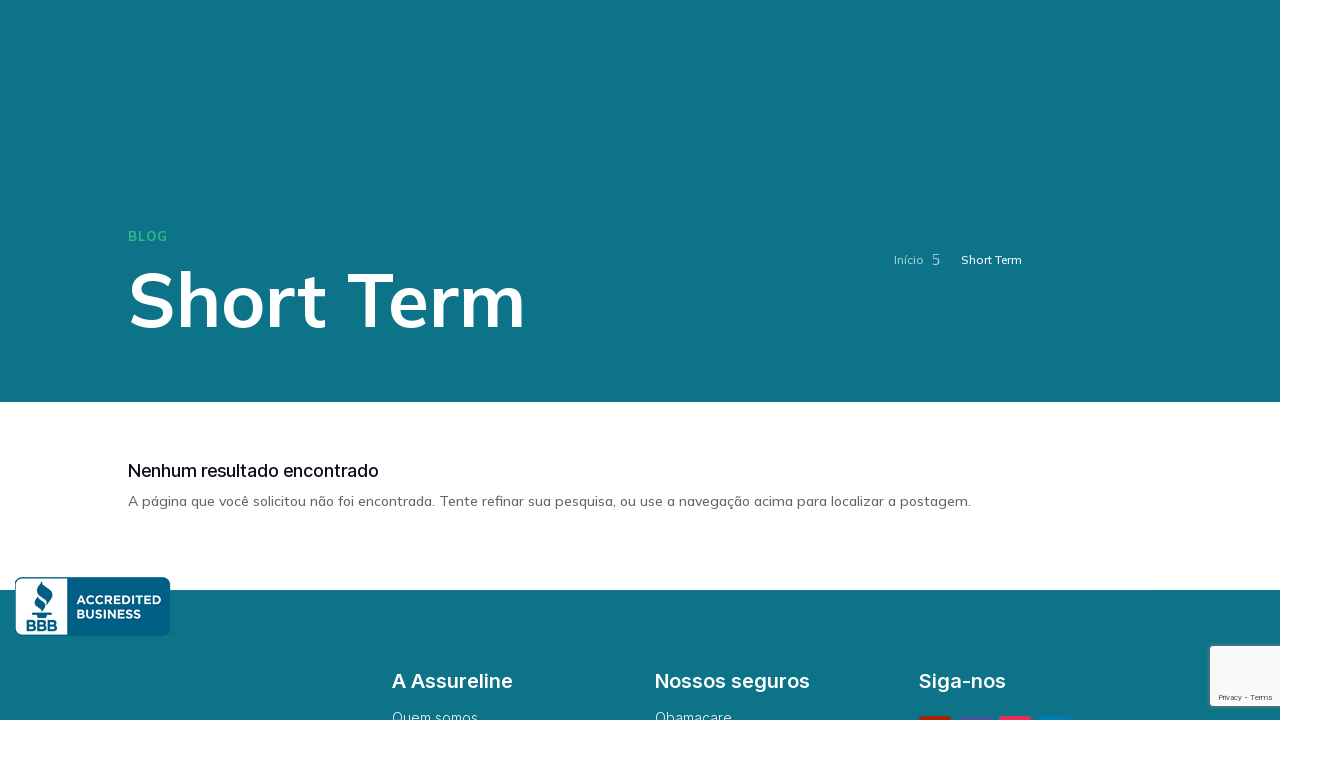

--- FILE ---
content_type: text/html; charset=UTF-8
request_url: https://assurelineinsurance.com/dipi_faq_category/short-term/
body_size: 53729
content:
<!DOCTYPE html>
<html lang="pt-BR">
<head>
	<meta charset="UTF-8" />
<style id="global-hamburger-styles-css">

.mobile_nav .select_page {
    display: none !important;
}
.et-db #et-boc .et-l.et-l--header .mobile_menu_bar:before,
.et-l--header .mobile_menu_bar:before{
    content: unset;
}

.et_header_style_centered #main-header .mobile_nav.mobile_nav,
.et_header_style_split #main-header .mobile_nav.mobile_nav {
    padding: 0;
    border-radius: 0;
    background-color: unset;
    background: unset;
}
.et_header_style_centered #et_mobile_nav_menu#et_mobile_nav_menu,
.et_header_style_split #et_mobile_nav_menu#et_mobile_nav_menu {
    position: unset;
}

.et_header_style_centered.et_header_style_centered .mobile_menu_bar.mobile_menu_bar,
.et_header_style_split.et_header_style_split .mobile_menu_bar.mobile_menu_bar {
    position: relative;
}


.et_header_style_centered .et_mobile_menu.et_mobile_menu,
.et_header_style_split .et_mobile_menu.et_mobile_menu {
    top: 62px;
}

.et_header_style_left .et_mobile_menu.et_mobile_menu {
    top: 90px;
}

.et_header_style_centered .et_menu_container .mobile_menu_bar.mobile_menu_bar,
.et_header_style_split .et_menu_container .mobile_menu_bar.mobile_menu_bar,
.et_header_style_split .et_menu_container #et-top-navigation .mobile_menu_bar.mobile_menu_bar {
    top: unset;
    left: unset;
    right: unset;
    bottom: unset;
    padding: 0;
    float:right;
}

.et_header_style_split #main-header div#et-top-navigation {
    bottom: 0;
}
    
#main-header .mobile_menu_bar:before{
    content: unset;
}


@media all and (max-width: 980px) {
    .et_header_style_split #main-header,
    .et_header_style_centered #main-header {
        display: flex;
        flex-direction: column;
        align-items: center;
    }
    .et_header_style_split .logo_container span.logo_helper {
        display: inline-block;
    }
    .et_header_style_split #main-header#main-header .container,
    .et_header_style_centered #main-header#main-header .container {
        height: auto;
    }
    .et_header_style_centered .et_menu_container .mobile_menu_bar.mobile_menu_bar,
    .et_header_style_split .et_menu_container .mobile_menu_bar.mobile_menu_bar,
    .et_header_style_split .et_menu_container #et-top-navigation .mobile_menu_bar.mobile_menu_bar
    {
        padding-bottom: 24px;
    }
    .et_header_style_split #main-header#main-header #et_mobile_nav_menu,
    .et_header_style_centered #main-header#main-header #et_mobile_nav_menu
    {
        margin-top: 0;
    }

    .et_header_style_split #main-header#main-header  .logo_container,
    .et_header_style_centered #main-header#main-header  .logo_container
    {
        position: absolute;
        height: 100%;
        width: 100%;
        z-index: 0;
    }
    .et_header_style_split #main-header#main-header #et-top-navigation,
    .et_header_style_centered #main-header#main-header #et-top-navigation {
        float: right;
        width: auto; 
        position: unset;
        padding-top: 24px;
    }
    .et_header_style_split #main-header#main-header,
    .et_header_style_centered #main-header#main-header {
        padding: unset;
    }
    .et_header_style_split #main-header#main-header 
    .et_header_style_centered #main-header#main-header div#et-top-navigation{
        position: absolute;
    }
    /*.et_header_style_fullscreen .dipi_hamburger*/
    /* .et_header_style_slide  .dipi_hamburger */{ /*Need to remove for 'Disable Custom Mobile Menu Style' + 'Side In' of Header Style */
        margin-bottom: 0 !important;
    }

    .et_header_style_fullscreen .et-fixed-header #et-top-navigation,
    .et_header_style_fullscreen #et-top-navigation {
        padding-bottom: 0 !important;
    }
}

/* FIXME: only if style is not fullscreen oder slidein */
@media all and (min-width: 981px) {
    .dipi_hamburger {
        display: none;
    }

    .et_header_style_slide .dipi_hamburger,
    .et_header_style_fullscreen .dipi_hamburger {
        display: block;
        margin-bottom: 0 !important;
    }
}
</style>
<meta http-equiv="X-UA-Compatible" content="IE=edge">
	<link rel="pingback" href="https://assurelineinsurance.com/xmlrpc.php" />

	<script type="text/javascript">
		document.documentElement.className = 'js';
	</script>
	
	<link rel="dns-prefetch" href="//cdn.hu-manity.co" />
		<!-- Cookie Compliance -->
		<script type="text/javascript">var huOptions = {"appID":"assurelineinsurancecom-d6ec905","currentLanguage":"pt","blocking":false,"globalCookie":false,"isAdmin":false,"privacyConsent":false};</script>
		<script type="text/javascript" src="https://cdn.hu-manity.co/hu-banner.min.js"></script><meta name='robots' content='index, follow, max-image-preview:large, max-snippet:-1, max-video-preview:-1' />
<script type="text/javascript">
			let jqueryParams=[],jQuery=function(r){return jqueryParams=[...jqueryParams,r],jQuery},$=function(r){return jqueryParams=[...jqueryParams,r],$};window.jQuery=jQuery,window.$=jQuery;let customHeadScripts=!1;jQuery.fn=jQuery.prototype={},$.fn=jQuery.prototype={},jQuery.noConflict=function(r){if(window.jQuery)return jQuery=window.jQuery,$=window.jQuery,customHeadScripts=!0,jQuery.noConflict},jQuery.ready=function(r){jqueryParams=[...jqueryParams,r]},$.ready=function(r){jqueryParams=[...jqueryParams,r]},jQuery.load=function(r){jqueryParams=[...jqueryParams,r]},$.load=function(r){jqueryParams=[...jqueryParams,r]},jQuery.fn.ready=function(r){jqueryParams=[...jqueryParams,r]},$.fn.ready=function(r){jqueryParams=[...jqueryParams,r]};</script>
	<!-- This site is optimized with the Yoast SEO plugin v25.6 - https://yoast.com/wordpress/plugins/seo/ -->
	<title>Arquivo de Short Term | Assureline Insurance -Planos e Seguros de Saúde (Obamacare/Medicare), Carro, Casa, Seguros de Vida e Previdência Privada</title>
	<link rel="canonical" href="https://assurelineinsurance.com/dipi_faq_category/short-term/" />
	<meta property="og:locale" content="pt_BR" />
	<meta property="og:type" content="article" />
	<meta property="og:title" content="Arquivo de Short Term | Assureline Insurance -Planos e Seguros de Saúde (Obamacare/Medicare), Carro, Casa, Seguros de Vida e Previdência Privada" />
	<meta property="og:url" content="https://assurelineinsurance.com/dipi_faq_category/short-term/" />
	<meta property="og:site_name" content="Assureline Insurance -Planos e Seguros de Saúde (Obamacare/Medicare), Carro, Casa, Seguros de Vida e Previdência Privada" />
	<meta property="og:image" content="https://assurelineinsurance.com/wp-content/uploads/2025/04/assureline_logo_seo.jpg" />
	<meta property="og:image:width" content="1024" />
	<meta property="og:image:height" content="768" />
	<meta property="og:image:type" content="image/jpeg" />
	<meta name="twitter:card" content="summary_large_image" />
	<script type="application/ld+json" class="yoast-schema-graph">{"@context":"https://schema.org","@graph":[{"@type":"CollectionPage","@id":"https://assurelineinsurance.com/dipi_faq_category/short-term/","url":"https://assurelineinsurance.com/dipi_faq_category/short-term/","name":"Arquivo de Short Term | Assureline Insurance -Planos e Seguros de Saúde (Obamacare/Medicare), Carro, Casa, Seguros de Vida e Previdência Privada","isPartOf":{"@id":"https://assurelineinsurance.com/#website"},"breadcrumb":{"@id":"https://assurelineinsurance.com/dipi_faq_category/short-term/#breadcrumb"},"inLanguage":"pt-BR"},{"@type":"BreadcrumbList","@id":"https://assurelineinsurance.com/dipi_faq_category/short-term/#breadcrumb","itemListElement":[{"@type":"ListItem","position":1,"name":"Início","item":"https://assurelineinsurance.com/"},{"@type":"ListItem","position":2,"name":"Short Term"}]},{"@type":"WebSite","@id":"https://assurelineinsurance.com/#website","url":"https://assurelineinsurance.com/","name":"Assureline Insurance - Health (Obamacare/Medicare, Short Term, Dental and Vision), Life, Auto and Home Insurance","description":"Assureline: seu parceiro de confiança para proteger o que mais importa! Seguro Saúde, Carro e Casa, Aposentadoria Privada e Investimentos.","publisher":{"@id":"https://assurelineinsurance.com/#organization"},"alternateName":"Seguro Saúde, Carro e Casa, Aposentadoria Privada e Investimentos","potentialAction":[{"@type":"SearchAction","target":{"@type":"EntryPoint","urlTemplate":"https://assurelineinsurance.com/?s={search_term_string}"},"query-input":{"@type":"PropertyValueSpecification","valueRequired":true,"valueName":"search_term_string"}}],"inLanguage":"pt-BR"},{"@type":"Organization","@id":"https://assurelineinsurance.com/#organization","name":"Assureline Insurance - Health (Obamacare/Medicare, Short Term, Dental and Vision), Life, Auto and Home Insurance","alternateName":"Seguro Saúde, Carro e Casa, Aposentadoria Privada e Investimentos","url":"https://assurelineinsurance.com/","logo":{"@type":"ImageObject","inLanguage":"pt-BR","@id":"https://assurelineinsurance.com/#/schema/logo/image/","url":"https://assurelineinsurance.com/wp-content/uploads/2025/04/assureline_logo_seo.jpg","contentUrl":"https://assurelineinsurance.com/wp-content/uploads/2025/04/assureline_logo_seo.jpg","width":1024,"height":768,"caption":"Assureline Insurance - Health (Obamacare/Medicare, Short Term, Dental and Vision), Life, Auto and Home Insurance"},"image":{"@id":"https://assurelineinsurance.com/#/schema/logo/image/"},"sameAs":["https://www.facebook.com/assureline","https://www.youtube.com/@AssurelineInsurance","https://www.instagram.com/assurelineinsurance","https://www.linkedin.com/company/assurelineinsurance"]}]}</script>
	<!-- / Yoast SEO plugin. -->


<script type='application/javascript'>console.log('PixelYourSite PRO version 9.10.5');</script>
<link rel='dns-prefetch' href='//cdn.gtranslate.net' />
<link rel='dns-prefetch' href='//cdnjs.cloudflare.com' />
<link rel='dns-prefetch' href='//code.jquery.com' />
<link rel="alternate" type="application/rss+xml" title="Feed para Assureline Insurance -Planos e Seguros de Saúde (Obamacare/Medicare), Carro, Casa, Seguros de Vida e Previdência Privada &raquo;" href="https://assurelineinsurance.com/feed/" />
<link rel="alternate" type="application/rss+xml" title="Feed de comentários para Assureline Insurance -Planos e Seguros de Saúde (Obamacare/Medicare), Carro, Casa, Seguros de Vida e Previdência Privada &raquo;" href="https://assurelineinsurance.com/comments/feed/" />
<link rel="alternate" type="application/rss+xml" title="Feed para Assureline Insurance -Planos e Seguros de Saúde (Obamacare/Medicare), Carro, Casa, Seguros de Vida e Previdência Privada &raquo; Short Term Category" href="https://assurelineinsurance.com/dipi_faq_category/short-term/feed/" />
		<!-- This site uses the Google Analytics by MonsterInsights plugin v9.11.1 - Using Analytics tracking - https://www.monsterinsights.com/ -->
							<script src="//www.googletagmanager.com/gtag/js?id=G-T4YK015WRE"  data-cfasync="false" data-wpfc-render="false" type="text/javascript" async></script>
			<script data-cfasync="false" data-wpfc-render="false" type="text/javascript">
				var mi_version = '9.11.1';
				var mi_track_user = true;
				var mi_no_track_reason = '';
								var MonsterInsightsDefaultLocations = {"page_location":"https:\/\/assurelineinsurance.com\/dipi_faq_category\/short-term\/"};
								if ( typeof MonsterInsightsPrivacyGuardFilter === 'function' ) {
					var MonsterInsightsLocations = (typeof MonsterInsightsExcludeQuery === 'object') ? MonsterInsightsPrivacyGuardFilter( MonsterInsightsExcludeQuery ) : MonsterInsightsPrivacyGuardFilter( MonsterInsightsDefaultLocations );
				} else {
					var MonsterInsightsLocations = (typeof MonsterInsightsExcludeQuery === 'object') ? MonsterInsightsExcludeQuery : MonsterInsightsDefaultLocations;
				}

								var disableStrs = [
										'ga-disable-G-T4YK015WRE',
									];

				/* Function to detect opted out users */
				function __gtagTrackerIsOptedOut() {
					for (var index = 0; index < disableStrs.length; index++) {
						if (document.cookie.indexOf(disableStrs[index] + '=true') > -1) {
							return true;
						}
					}

					return false;
				}

				/* Disable tracking if the opt-out cookie exists. */
				if (__gtagTrackerIsOptedOut()) {
					for (var index = 0; index < disableStrs.length; index++) {
						window[disableStrs[index]] = true;
					}
				}

				/* Opt-out function */
				function __gtagTrackerOptout() {
					for (var index = 0; index < disableStrs.length; index++) {
						document.cookie = disableStrs[index] + '=true; expires=Thu, 31 Dec 2099 23:59:59 UTC; path=/';
						window[disableStrs[index]] = true;
					}
				}

				if ('undefined' === typeof gaOptout) {
					function gaOptout() {
						__gtagTrackerOptout();
					}
				}
								window.dataLayer = window.dataLayer || [];

				window.MonsterInsightsDualTracker = {
					helpers: {},
					trackers: {},
				};
				if (mi_track_user) {
					function __gtagDataLayer() {
						dataLayer.push(arguments);
					}

					function __gtagTracker(type, name, parameters) {
						if (!parameters) {
							parameters = {};
						}

						if (parameters.send_to) {
							__gtagDataLayer.apply(null, arguments);
							return;
						}

						if (type === 'event') {
														parameters.send_to = monsterinsights_frontend.v4_id;
							var hookName = name;
							if (typeof parameters['event_category'] !== 'undefined') {
								hookName = parameters['event_category'] + ':' + name;
							}

							if (typeof MonsterInsightsDualTracker.trackers[hookName] !== 'undefined') {
								MonsterInsightsDualTracker.trackers[hookName](parameters);
							} else {
								__gtagDataLayer('event', name, parameters);
							}
							
						} else {
							__gtagDataLayer.apply(null, arguments);
						}
					}

					__gtagTracker('js', new Date());
					__gtagTracker('set', {
						'developer_id.dZGIzZG': true,
											});
					if ( MonsterInsightsLocations.page_location ) {
						__gtagTracker('set', MonsterInsightsLocations);
					}
										__gtagTracker('config', 'G-T4YK015WRE', {"forceSSL":"true","link_attribution":"true"} );
										window.gtag = __gtagTracker;										(function () {
						/* https://developers.google.com/analytics/devguides/collection/analyticsjs/ */
						/* ga and __gaTracker compatibility shim. */
						var noopfn = function () {
							return null;
						};
						var newtracker = function () {
							return new Tracker();
						};
						var Tracker = function () {
							return null;
						};
						var p = Tracker.prototype;
						p.get = noopfn;
						p.set = noopfn;
						p.send = function () {
							var args = Array.prototype.slice.call(arguments);
							args.unshift('send');
							__gaTracker.apply(null, args);
						};
						var __gaTracker = function () {
							var len = arguments.length;
							if (len === 0) {
								return;
							}
							var f = arguments[len - 1];
							if (typeof f !== 'object' || f === null || typeof f.hitCallback !== 'function') {
								if ('send' === arguments[0]) {
									var hitConverted, hitObject = false, action;
									if ('event' === arguments[1]) {
										if ('undefined' !== typeof arguments[3]) {
											hitObject = {
												'eventAction': arguments[3],
												'eventCategory': arguments[2],
												'eventLabel': arguments[4],
												'value': arguments[5] ? arguments[5] : 1,
											}
										}
									}
									if ('pageview' === arguments[1]) {
										if ('undefined' !== typeof arguments[2]) {
											hitObject = {
												'eventAction': 'page_view',
												'page_path': arguments[2],
											}
										}
									}
									if (typeof arguments[2] === 'object') {
										hitObject = arguments[2];
									}
									if (typeof arguments[5] === 'object') {
										Object.assign(hitObject, arguments[5]);
									}
									if ('undefined' !== typeof arguments[1].hitType) {
										hitObject = arguments[1];
										if ('pageview' === hitObject.hitType) {
											hitObject.eventAction = 'page_view';
										}
									}
									if (hitObject) {
										action = 'timing' === arguments[1].hitType ? 'timing_complete' : hitObject.eventAction;
										hitConverted = mapArgs(hitObject);
										__gtagTracker('event', action, hitConverted);
									}
								}
								return;
							}

							function mapArgs(args) {
								var arg, hit = {};
								var gaMap = {
									'eventCategory': 'event_category',
									'eventAction': 'event_action',
									'eventLabel': 'event_label',
									'eventValue': 'event_value',
									'nonInteraction': 'non_interaction',
									'timingCategory': 'event_category',
									'timingVar': 'name',
									'timingValue': 'value',
									'timingLabel': 'event_label',
									'page': 'page_path',
									'location': 'page_location',
									'title': 'page_title',
									'referrer' : 'page_referrer',
								};
								for (arg in args) {
																		if (!(!args.hasOwnProperty(arg) || !gaMap.hasOwnProperty(arg))) {
										hit[gaMap[arg]] = args[arg];
									} else {
										hit[arg] = args[arg];
									}
								}
								return hit;
							}

							try {
								f.hitCallback();
							} catch (ex) {
							}
						};
						__gaTracker.create = newtracker;
						__gaTracker.getByName = newtracker;
						__gaTracker.getAll = function () {
							return [];
						};
						__gaTracker.remove = noopfn;
						__gaTracker.loaded = true;
						window['__gaTracker'] = __gaTracker;
					})();
									} else {
										console.log("");
					(function () {
						function __gtagTracker() {
							return null;
						}

						window['__gtagTracker'] = __gtagTracker;
						window['gtag'] = __gtagTracker;
					})();
									}
			</script>
							<!-- / Google Analytics by MonsterInsights -->
		<meta content="Divi v.4.27.4" name="generator"/><link rel='stylesheet' id='uacf7-spam-protection-css-css' href='https://assurelineinsurance.com/wp-content/plugins/ultimate-addons-for-contact-form-7/addons/spam-protection/assets/css/spam-protection-style.css?ver=6.1' type='text/css' media='all' />
<style id='wp-block-library-inline-css' type='text/css'>
:root{--wp-block-synced-color:#7a00df;--wp-block-synced-color--rgb:122,0,223;--wp-bound-block-color:var(--wp-block-synced-color);--wp-editor-canvas-background:#ddd;--wp-admin-theme-color:#007cba;--wp-admin-theme-color--rgb:0,124,186;--wp-admin-theme-color-darker-10:#006ba1;--wp-admin-theme-color-darker-10--rgb:0,107,160.5;--wp-admin-theme-color-darker-20:#005a87;--wp-admin-theme-color-darker-20--rgb:0,90,135;--wp-admin-border-width-focus:2px}@media (min-resolution:192dpi){:root{--wp-admin-border-width-focus:1.5px}}.wp-element-button{cursor:pointer}:root .has-very-light-gray-background-color{background-color:#eee}:root .has-very-dark-gray-background-color{background-color:#313131}:root .has-very-light-gray-color{color:#eee}:root .has-very-dark-gray-color{color:#313131}:root .has-vivid-green-cyan-to-vivid-cyan-blue-gradient-background{background:linear-gradient(135deg,#00d084,#0693e3)}:root .has-purple-crush-gradient-background{background:linear-gradient(135deg,#34e2e4,#4721fb 50%,#ab1dfe)}:root .has-hazy-dawn-gradient-background{background:linear-gradient(135deg,#faaca8,#dad0ec)}:root .has-subdued-olive-gradient-background{background:linear-gradient(135deg,#fafae1,#67a671)}:root .has-atomic-cream-gradient-background{background:linear-gradient(135deg,#fdd79a,#004a59)}:root .has-nightshade-gradient-background{background:linear-gradient(135deg,#330968,#31cdcf)}:root .has-midnight-gradient-background{background:linear-gradient(135deg,#020381,#2874fc)}:root{--wp--preset--font-size--normal:16px;--wp--preset--font-size--huge:42px}.has-regular-font-size{font-size:1em}.has-larger-font-size{font-size:2.625em}.has-normal-font-size{font-size:var(--wp--preset--font-size--normal)}.has-huge-font-size{font-size:var(--wp--preset--font-size--huge)}.has-text-align-center{text-align:center}.has-text-align-left{text-align:left}.has-text-align-right{text-align:right}.has-fit-text{white-space:nowrap!important}#end-resizable-editor-section{display:none}.aligncenter{clear:both}.items-justified-left{justify-content:flex-start}.items-justified-center{justify-content:center}.items-justified-right{justify-content:flex-end}.items-justified-space-between{justify-content:space-between}.screen-reader-text{border:0;clip-path:inset(50%);height:1px;margin:-1px;overflow:hidden;padding:0;position:absolute;width:1px;word-wrap:normal!important}.screen-reader-text:focus{background-color:#ddd;clip-path:none;color:#444;display:block;font-size:1em;height:auto;left:5px;line-height:normal;padding:15px 23px 14px;text-decoration:none;top:5px;width:auto;z-index:100000}html :where(.has-border-color){border-style:solid}html :where([style*=border-top-color]){border-top-style:solid}html :where([style*=border-right-color]){border-right-style:solid}html :where([style*=border-bottom-color]){border-bottom-style:solid}html :where([style*=border-left-color]){border-left-style:solid}html :where([style*=border-width]){border-style:solid}html :where([style*=border-top-width]){border-top-style:solid}html :where([style*=border-right-width]){border-right-style:solid}html :where([style*=border-bottom-width]){border-bottom-style:solid}html :where([style*=border-left-width]){border-left-style:solid}html :where(img[class*=wp-image-]){height:auto;max-width:100%}:where(figure){margin:0 0 1em}html :where(.is-position-sticky){--wp-admin--admin-bar--position-offset:var(--wp-admin--admin-bar--height,0px)}@media screen and (max-width:600px){html :where(.is-position-sticky){--wp-admin--admin-bar--position-offset:0px}}

/*# sourceURL=wp-block-library-inline-css */
</style><style id='global-styles-inline-css' type='text/css'>
:root{--wp--preset--aspect-ratio--square: 1;--wp--preset--aspect-ratio--4-3: 4/3;--wp--preset--aspect-ratio--3-4: 3/4;--wp--preset--aspect-ratio--3-2: 3/2;--wp--preset--aspect-ratio--2-3: 2/3;--wp--preset--aspect-ratio--16-9: 16/9;--wp--preset--aspect-ratio--9-16: 9/16;--wp--preset--color--black: #000000;--wp--preset--color--cyan-bluish-gray: #abb8c3;--wp--preset--color--white: #ffffff;--wp--preset--color--pale-pink: #f78da7;--wp--preset--color--vivid-red: #cf2e2e;--wp--preset--color--luminous-vivid-orange: #ff6900;--wp--preset--color--luminous-vivid-amber: #fcb900;--wp--preset--color--light-green-cyan: #7bdcb5;--wp--preset--color--vivid-green-cyan: #00d084;--wp--preset--color--pale-cyan-blue: #8ed1fc;--wp--preset--color--vivid-cyan-blue: #0693e3;--wp--preset--color--vivid-purple: #9b51e0;--wp--preset--gradient--vivid-cyan-blue-to-vivid-purple: linear-gradient(135deg,rgb(6,147,227) 0%,rgb(155,81,224) 100%);--wp--preset--gradient--light-green-cyan-to-vivid-green-cyan: linear-gradient(135deg,rgb(122,220,180) 0%,rgb(0,208,130) 100%);--wp--preset--gradient--luminous-vivid-amber-to-luminous-vivid-orange: linear-gradient(135deg,rgb(252,185,0) 0%,rgb(255,105,0) 100%);--wp--preset--gradient--luminous-vivid-orange-to-vivid-red: linear-gradient(135deg,rgb(255,105,0) 0%,rgb(207,46,46) 100%);--wp--preset--gradient--very-light-gray-to-cyan-bluish-gray: linear-gradient(135deg,rgb(238,238,238) 0%,rgb(169,184,195) 100%);--wp--preset--gradient--cool-to-warm-spectrum: linear-gradient(135deg,rgb(74,234,220) 0%,rgb(151,120,209) 20%,rgb(207,42,186) 40%,rgb(238,44,130) 60%,rgb(251,105,98) 80%,rgb(254,248,76) 100%);--wp--preset--gradient--blush-light-purple: linear-gradient(135deg,rgb(255,206,236) 0%,rgb(152,150,240) 100%);--wp--preset--gradient--blush-bordeaux: linear-gradient(135deg,rgb(254,205,165) 0%,rgb(254,45,45) 50%,rgb(107,0,62) 100%);--wp--preset--gradient--luminous-dusk: linear-gradient(135deg,rgb(255,203,112) 0%,rgb(199,81,192) 50%,rgb(65,88,208) 100%);--wp--preset--gradient--pale-ocean: linear-gradient(135deg,rgb(255,245,203) 0%,rgb(182,227,212) 50%,rgb(51,167,181) 100%);--wp--preset--gradient--electric-grass: linear-gradient(135deg,rgb(202,248,128) 0%,rgb(113,206,126) 100%);--wp--preset--gradient--midnight: linear-gradient(135deg,rgb(2,3,129) 0%,rgb(40,116,252) 100%);--wp--preset--font-size--small: 13px;--wp--preset--font-size--medium: 20px;--wp--preset--font-size--large: 36px;--wp--preset--font-size--x-large: 42px;--wp--preset--spacing--20: 0.44rem;--wp--preset--spacing--30: 0.67rem;--wp--preset--spacing--40: 1rem;--wp--preset--spacing--50: 1.5rem;--wp--preset--spacing--60: 2.25rem;--wp--preset--spacing--70: 3.38rem;--wp--preset--spacing--80: 5.06rem;--wp--preset--shadow--natural: 6px 6px 9px rgba(0, 0, 0, 0.2);--wp--preset--shadow--deep: 12px 12px 50px rgba(0, 0, 0, 0.4);--wp--preset--shadow--sharp: 6px 6px 0px rgba(0, 0, 0, 0.2);--wp--preset--shadow--outlined: 6px 6px 0px -3px rgb(255, 255, 255), 6px 6px rgb(0, 0, 0);--wp--preset--shadow--crisp: 6px 6px 0px rgb(0, 0, 0);}:root { --wp--style--global--content-size: 823px;--wp--style--global--wide-size: 1080px; }:where(body) { margin: 0; }.wp-site-blocks > .alignleft { float: left; margin-right: 2em; }.wp-site-blocks > .alignright { float: right; margin-left: 2em; }.wp-site-blocks > .aligncenter { justify-content: center; margin-left: auto; margin-right: auto; }:where(.is-layout-flex){gap: 0.5em;}:where(.is-layout-grid){gap: 0.5em;}.is-layout-flow > .alignleft{float: left;margin-inline-start: 0;margin-inline-end: 2em;}.is-layout-flow > .alignright{float: right;margin-inline-start: 2em;margin-inline-end: 0;}.is-layout-flow > .aligncenter{margin-left: auto !important;margin-right: auto !important;}.is-layout-constrained > .alignleft{float: left;margin-inline-start: 0;margin-inline-end: 2em;}.is-layout-constrained > .alignright{float: right;margin-inline-start: 2em;margin-inline-end: 0;}.is-layout-constrained > .aligncenter{margin-left: auto !important;margin-right: auto !important;}.is-layout-constrained > :where(:not(.alignleft):not(.alignright):not(.alignfull)){max-width: var(--wp--style--global--content-size);margin-left: auto !important;margin-right: auto !important;}.is-layout-constrained > .alignwide{max-width: var(--wp--style--global--wide-size);}body .is-layout-flex{display: flex;}.is-layout-flex{flex-wrap: wrap;align-items: center;}.is-layout-flex > :is(*, div){margin: 0;}body .is-layout-grid{display: grid;}.is-layout-grid > :is(*, div){margin: 0;}body{padding-top: 0px;padding-right: 0px;padding-bottom: 0px;padding-left: 0px;}:root :where(.wp-element-button, .wp-block-button__link){background-color: #32373c;border-width: 0;color: #fff;font-family: inherit;font-size: inherit;font-style: inherit;font-weight: inherit;letter-spacing: inherit;line-height: inherit;padding-top: calc(0.667em + 2px);padding-right: calc(1.333em + 2px);padding-bottom: calc(0.667em + 2px);padding-left: calc(1.333em + 2px);text-decoration: none;text-transform: inherit;}.has-black-color{color: var(--wp--preset--color--black) !important;}.has-cyan-bluish-gray-color{color: var(--wp--preset--color--cyan-bluish-gray) !important;}.has-white-color{color: var(--wp--preset--color--white) !important;}.has-pale-pink-color{color: var(--wp--preset--color--pale-pink) !important;}.has-vivid-red-color{color: var(--wp--preset--color--vivid-red) !important;}.has-luminous-vivid-orange-color{color: var(--wp--preset--color--luminous-vivid-orange) !important;}.has-luminous-vivid-amber-color{color: var(--wp--preset--color--luminous-vivid-amber) !important;}.has-light-green-cyan-color{color: var(--wp--preset--color--light-green-cyan) !important;}.has-vivid-green-cyan-color{color: var(--wp--preset--color--vivid-green-cyan) !important;}.has-pale-cyan-blue-color{color: var(--wp--preset--color--pale-cyan-blue) !important;}.has-vivid-cyan-blue-color{color: var(--wp--preset--color--vivid-cyan-blue) !important;}.has-vivid-purple-color{color: var(--wp--preset--color--vivid-purple) !important;}.has-black-background-color{background-color: var(--wp--preset--color--black) !important;}.has-cyan-bluish-gray-background-color{background-color: var(--wp--preset--color--cyan-bluish-gray) !important;}.has-white-background-color{background-color: var(--wp--preset--color--white) !important;}.has-pale-pink-background-color{background-color: var(--wp--preset--color--pale-pink) !important;}.has-vivid-red-background-color{background-color: var(--wp--preset--color--vivid-red) !important;}.has-luminous-vivid-orange-background-color{background-color: var(--wp--preset--color--luminous-vivid-orange) !important;}.has-luminous-vivid-amber-background-color{background-color: var(--wp--preset--color--luminous-vivid-amber) !important;}.has-light-green-cyan-background-color{background-color: var(--wp--preset--color--light-green-cyan) !important;}.has-vivid-green-cyan-background-color{background-color: var(--wp--preset--color--vivid-green-cyan) !important;}.has-pale-cyan-blue-background-color{background-color: var(--wp--preset--color--pale-cyan-blue) !important;}.has-vivid-cyan-blue-background-color{background-color: var(--wp--preset--color--vivid-cyan-blue) !important;}.has-vivid-purple-background-color{background-color: var(--wp--preset--color--vivid-purple) !important;}.has-black-border-color{border-color: var(--wp--preset--color--black) !important;}.has-cyan-bluish-gray-border-color{border-color: var(--wp--preset--color--cyan-bluish-gray) !important;}.has-white-border-color{border-color: var(--wp--preset--color--white) !important;}.has-pale-pink-border-color{border-color: var(--wp--preset--color--pale-pink) !important;}.has-vivid-red-border-color{border-color: var(--wp--preset--color--vivid-red) !important;}.has-luminous-vivid-orange-border-color{border-color: var(--wp--preset--color--luminous-vivid-orange) !important;}.has-luminous-vivid-amber-border-color{border-color: var(--wp--preset--color--luminous-vivid-amber) !important;}.has-light-green-cyan-border-color{border-color: var(--wp--preset--color--light-green-cyan) !important;}.has-vivid-green-cyan-border-color{border-color: var(--wp--preset--color--vivid-green-cyan) !important;}.has-pale-cyan-blue-border-color{border-color: var(--wp--preset--color--pale-cyan-blue) !important;}.has-vivid-cyan-blue-border-color{border-color: var(--wp--preset--color--vivid-cyan-blue) !important;}.has-vivid-purple-border-color{border-color: var(--wp--preset--color--vivid-purple) !important;}.has-vivid-cyan-blue-to-vivid-purple-gradient-background{background: var(--wp--preset--gradient--vivid-cyan-blue-to-vivid-purple) !important;}.has-light-green-cyan-to-vivid-green-cyan-gradient-background{background: var(--wp--preset--gradient--light-green-cyan-to-vivid-green-cyan) !important;}.has-luminous-vivid-amber-to-luminous-vivid-orange-gradient-background{background: var(--wp--preset--gradient--luminous-vivid-amber-to-luminous-vivid-orange) !important;}.has-luminous-vivid-orange-to-vivid-red-gradient-background{background: var(--wp--preset--gradient--luminous-vivid-orange-to-vivid-red) !important;}.has-very-light-gray-to-cyan-bluish-gray-gradient-background{background: var(--wp--preset--gradient--very-light-gray-to-cyan-bluish-gray) !important;}.has-cool-to-warm-spectrum-gradient-background{background: var(--wp--preset--gradient--cool-to-warm-spectrum) !important;}.has-blush-light-purple-gradient-background{background: var(--wp--preset--gradient--blush-light-purple) !important;}.has-blush-bordeaux-gradient-background{background: var(--wp--preset--gradient--blush-bordeaux) !important;}.has-luminous-dusk-gradient-background{background: var(--wp--preset--gradient--luminous-dusk) !important;}.has-pale-ocean-gradient-background{background: var(--wp--preset--gradient--pale-ocean) !important;}.has-electric-grass-gradient-background{background: var(--wp--preset--gradient--electric-grass) !important;}.has-midnight-gradient-background{background: var(--wp--preset--gradient--midnight) !important;}.has-small-font-size{font-size: var(--wp--preset--font-size--small) !important;}.has-medium-font-size{font-size: var(--wp--preset--font-size--medium) !important;}.has-large-font-size{font-size: var(--wp--preset--font-size--large) !important;}.has-x-large-font-size{font-size: var(--wp--preset--font-size--x-large) !important;}
/*# sourceURL=global-styles-inline-css */
</style>

<link rel='stylesheet' id='wp-components-css' href='https://assurelineinsurance.com/wp-includes/css/dist/components/style.min.css?ver=7bc4f16c2f685617fa27dd9f17eed1cb' type='text/css' media='all' />
<link rel='stylesheet' id='wp-preferences-css' href='https://assurelineinsurance.com/wp-includes/css/dist/preferences/style.min.css?ver=7bc4f16c2f685617fa27dd9f17eed1cb' type='text/css' media='all' />
<link rel='stylesheet' id='wp-block-editor-css' href='https://assurelineinsurance.com/wp-includes/css/dist/block-editor/style.min.css?ver=7bc4f16c2f685617fa27dd9f17eed1cb' type='text/css' media='all' />
<link rel='stylesheet' id='popup-maker-block-library-style-css' href='https://assurelineinsurance.com/wp-content/plugins/popup-maker/dist/packages/block-library-style.css?ver=dbea705cfafe089d65f1' type='text/css' media='all' />
<link rel='stylesheet' id='contact-form-7-css' href='https://assurelineinsurance.com/wp-content/plugins/contact-form-7/includes/css/styles.css?ver=6.1' type='text/css' media='all' />
<link rel='stylesheet' id='dipi-popup-maker-popup-effect-css' href='https://assurelineinsurance.com/wp-content/plugins/divi-pixel/dist/public/css/popup_effect.min.css?ver=1.0.0' type='text/css' media='all' />
<link rel='stylesheet' id='dipi_font-css' href='https://assurelineinsurance.com/wp-content/plugins/divi-pixel/dist/admin/css/dipi-font.min.css?ver=1.0.0' type='text/css' media='all' />
<link rel='stylesheet' id='dipi_general-css' href='https://assurelineinsurance.com/wp-content/plugins/divi-pixel/dist/public/css/general.min.css?ver=2.29.4' type='text/css' media='all' />
<link rel='stylesheet' id='dipi_hamburgers_css-css' href='https://assurelineinsurance.com/wp-content/plugins/divi-pixel/dist/vendor/css/hamburgers.min.css?ver=1.1.3' type='text/css' media='all' />
<link rel='stylesheet' id='wpos-slick-style-css' href='https://assurelineinsurance.com/wp-content/plugins/wp-logo-showcase-responsive-slider-slider/assets/css/slick.css?ver=3.8.5' type='text/css' media='all' />
<link rel='stylesheet' id='wpls-public-style-css' href='https://assurelineinsurance.com/wp-content/plugins/wp-logo-showcase-responsive-slider-slider/assets/css/wpls-public.css?ver=3.8.5' type='text/css' media='all' />
<link rel='stylesheet' id='wpcf7-redirect-script-frontend-css' href='https://assurelineinsurance.com/wp-content/plugins/wpcf7-redirect/build/assets/frontend-script.css?ver=2c532d7e2be36f6af233' type='text/css' media='all' />
<link rel='stylesheet' id='dflip-style-css' href='https://assurelineinsurance.com/wp-content/plugins/3d-flipbook-dflip-lite/assets/css/dflip.min.css?ver=2.3.75' type='text/css' media='all' />
<link rel='stylesheet' id='divi-pixel-styles-css' href='https://assurelineinsurance.com/wp-content/plugins/divi-pixel/styles/style.min.css?ver=1.0.0' type='text/css' media='all' />
<link rel='stylesheet' id='uacf7-frontend-style-css' href='https://assurelineinsurance.com/wp-content/plugins/ultimate-addons-for-contact-form-7/assets/css/uacf7-frontend.css?ver=7bc4f16c2f685617fa27dd9f17eed1cb' type='text/css' media='all' />
<link rel='stylesheet' id='uacf7-form-style-css' href='https://assurelineinsurance.com/wp-content/plugins/ultimate-addons-for-contact-form-7/assets/css/form-style.css?ver=7bc4f16c2f685617fa27dd9f17eed1cb' type='text/css' media='all' />
<link rel='stylesheet' id='uacf7-column-css' href='https://assurelineinsurance.com/wp-content/plugins/ultimate-addons-for-contact-form-7/addons/column/grid/columns.css?ver=7bc4f16c2f685617fa27dd9f17eed1cb' type='text/css' media='all' />
<link rel='stylesheet' id='uacf7-multistep-style-css' href='https://assurelineinsurance.com/wp-content/plugins/ultimate-addons-for-contact-form-7/addons/multistep/assets/css/multistep.css?ver=7bc4f16c2f685617fa27dd9f17eed1cb' type='text/css' media='all' />
<link rel='stylesheet' id='uacf7-star-rating-style-css' href='https://assurelineinsurance.com/wp-content/plugins/ultimate-addons-for-contact-form-7/addons/star-rating/assets/css/star-rating.css?ver=7bc4f16c2f685617fa27dd9f17eed1cb' type='text/css' media='all' />
<link rel='stylesheet' id='uacf7-fontawesome-css' href='https://assurelineinsurance.com/wp-content/plugins/ultimate-addons-for-contact-form-7/addons/star-rating/assets/css/all.css?ver=7bc4f16c2f685617fa27dd9f17eed1cb' type='text/css' media='all' />
<link rel='stylesheet' id='jquery-ui-style-css' href='//code.jquery.com/ui/1.12.1/themes/base/jquery-ui.css?ver=7bc4f16c2f685617fa27dd9f17eed1cb' type='text/css' media='all' />
<link rel='stylesheet' id='range-slider-style-css' href='https://assurelineinsurance.com/wp-content/plugins/ultimate-addons-for-contact-form-7/addons/range-slider/css/style.css?ver=7bc4f16c2f685617fa27dd9f17eed1cb' type='text/css' media='all' />
<link rel='stylesheet' id='uacf7-country-select-main-css' href='https://assurelineinsurance.com/wp-content/plugins/ultimate-addons-for-contact-form-7/addons/country-dropdown/assets/css/countrySelect.min.css?ver=7bc4f16c2f685617fa27dd9f17eed1cb' type='text/css' media='all' />
<link rel='stylesheet' id='uacf7-country-select-style-css' href='https://assurelineinsurance.com/wp-content/plugins/ultimate-addons-for-contact-form-7/addons/country-dropdown/assets/css/style.css?ver=7bc4f16c2f685617fa27dd9f17eed1cb' type='text/css' media='all' />
<link rel='stylesheet' id='submission_id_public_css-css' href='https://assurelineinsurance.com/wp-content/plugins/ultimate-addons-for-contact-form-7/addons/submission-id/assets/public/css/public-submission-id.css?ver=UAFC7_VERSION' type='text/css' media='1' />
<link rel='stylesheet' id='uacf7-rangeSlider-dynamic-css' href='https://assurelineinsurance.com/wp-content/plugins/ultimate-addons-for-contact-form-7/addons/range-slider/css/uacf7-range.css' type='text/css' media='all' />
<style id='uacf7-rangeSlider-dynamic-inline-css' type='text/css'>

					:root {
					--uacf7-slider-Selection-Color: #1e90ff;
					--uacf7-slider-handle-color: #3498db;
					--uacf7-slider-handle-width: 24px;
					--uacf7-slider-handle-height: 24px;
					--uacf7-slider-handle-border-radius:24px;
					--uacf7-slider-range-slider-height: 9px;
					}
					.uacf7-form-4735 .ui-slider-horizontal .ui-slider-range {
						background-color: #1e90ff;
						height: 9px;
					}
					.uacf7-form-4735 .ui-widget.ui-widget-content {
						height: 9px;
						border: 1px solid #1e90ff;
						background-color: #EEE;
					}
					.uacf7-form-4735 .ui-state-default,
					.ui-widget-content .ui-state-default {
						background-color: #3498db;
						width: 24px;
						height: 24px;
						border-radius: 24px;
						cursor: pointer;
						border: none !important;
						top: -8px;
						position: absolute;
					}
					.uacf7-form-4735 .ui-slider-horizontal .ui-slider-handle {
						top: -8.5px;
					}
					.uacf7-form-4735 input[type=range] {
						background-color: #1e90ff;
						height: 9px;
						border-radius: 5px;
					}
					.uacf7-form-4735 .ui-slider-horizontal {
						height: 9px;
					}
					.uacf7-form-4735 .uacf7-slider::-webkit-slider-thumb {
						width: 24px;
						height: 24px;
						background: #3498db;
						border-radius: 24px;
						cursor: pointer;
					}
					.uacf7-form-4735 .uacf7-slider::-moz-range-thumb {
						width: 24px;
						height: 24px;
						background: #3498db;
						border-radius: 24px;
						cursor: pointer;
					}

					:root {
					--uacf7-slider-Selection-Color: #1e90ff;
					--uacf7-slider-handle-color: #3498db;
					--uacf7-slider-handle-width: 24px;
					--uacf7-slider-handle-height: 24px;
					--uacf7-slider-handle-border-radius:24px;
					--uacf7-slider-range-slider-height: 9px;
					}
					.uacf7-form-4735 .ui-slider-horizontal .ui-slider-range {
						background-color: #1e90ff;
						height: 9px;
					}
					.uacf7-form-4735 .ui-widget.ui-widget-content {
						height: 9px;
						border: 1px solid #1e90ff;
						background-color: #EEE;
					}
					.uacf7-form-4735 .ui-state-default,
					.ui-widget-content .ui-state-default {
						background-color: #3498db;
						width: 24px;
						height: 24px;
						border-radius: 24px;
						cursor: pointer;
						border: none !important;
						top: -8px;
						position: absolute;
					}
					.uacf7-form-4735 .ui-slider-horizontal .ui-slider-handle {
						top: -8.5px;
					}
					.uacf7-form-4735 input[type=range] {
						background-color: #1e90ff;
						height: 9px;
						border-radius: 5px;
					}
					.uacf7-form-4735 .ui-slider-horizontal {
						height: 9px;
					}
					.uacf7-form-4735 .uacf7-slider::-webkit-slider-thumb {
						width: 24px;
						height: 24px;
						background: #3498db;
						border-radius: 24px;
						cursor: pointer;
					}
					.uacf7-form-4735 .uacf7-slider::-moz-range-thumb {
						width: 24px;
						height: 24px;
						background: #3498db;
						border-radius: 24px;
						cursor: pointer;
					}
/*# sourceURL=uacf7-rangeSlider-dynamic-inline-css */
</style>
<link rel='stylesheet' id='popup-maker-site-css' href='//assurelineinsurance.com/wp-content/uploads/pum/pum-site-styles.css?generated=1763621463&#038;ver=1.21.5' type='text/css' media='all' />
<link rel='stylesheet' id='cf7cf-style-css' href='https://assurelineinsurance.com/wp-content/plugins/cf7-conditional-fields/style.css?ver=2.6.2' type='text/css' media='all' />
<link rel='stylesheet' id='divi-style-pum-css' href='https://assurelineinsurance.com/wp-content/themes/Divi/style-static.min.css?ver=4.27.4' type='text/css' media='all' />
<script type="text/javascript" src="https://assurelineinsurance.com/wp-includes/js/jquery/jquery.min.js?ver=3.7.1" id="jquery-core-js"></script>
<script type="text/javascript" src="https://assurelineinsurance.com/wp-includes/js/jquery/jquery-migrate.min.js?ver=3.4.1" id="jquery-migrate-js"></script>
<script type="text/javascript" id="jquery-js-after">
/* <![CDATA[ */
jqueryParams.length&&$.each(jqueryParams,function(e,r){if("function"==typeof r){var n=String(r);n.replace("$","jQuery");var a=new Function("return "+n)();$(document).ready(a)}});
//# sourceURL=jquery-js-after
/* ]]> */
</script>
<script type="text/javascript" src="https://assurelineinsurance.com/wp-content/plugins/divi-pixel/dist/public/js/public.min.js?ver=2.29.4" id="dipi_public_js-js"></script>
<script type="text/javascript" src="https://assurelineinsurance.com/wp-content/plugins/google-analytics-for-wordpress/assets/js/frontend-gtag.min.js?ver=9.11.1" id="monsterinsights-frontend-script-js" async="async" data-wp-strategy="async"></script>
<script data-cfasync="false" data-wpfc-render="false" type="text/javascript" id='monsterinsights-frontend-script-js-extra'>/* <![CDATA[ */
var monsterinsights_frontend = {"js_events_tracking":"true","download_extensions":"doc,pdf,ppt,zip,xls,docx,pptx,xlsx","inbound_paths":"[{\"path\":\"\\\/go\\\/\",\"label\":\"affiliate\"},{\"path\":\"\\\/recommend\\\/\",\"label\":\"affiliate\"}]","home_url":"https:\/\/assurelineinsurance.com","hash_tracking":"false","v4_id":"G-T4YK015WRE"};/* ]]> */
</script>
<script type="text/javascript" src="https://assurelineinsurance.com/wp-content/plugins/divi-pixel/dist/public/js/hamburger.min.js?ver=2.29.4" id="dipi_hamburgers_js-js"></script>
<script type="text/javascript" src="https://assurelineinsurance.com/wp-content/plugins/pixelyoursite-pro/dist/scripts/js.cookie-2.1.3.min.js?ver=2.1.3" id="js-cookie-pys-js"></script>
<script type="text/javascript" src="https://assurelineinsurance.com/wp-content/plugins/pixelyoursite-pro/dist/scripts/jquery.bind-first-0.2.3.min.js?ver=7bc4f16c2f685617fa27dd9f17eed1cb" id="jquery-bind-first-js"></script>
<script type="text/javascript" id="pys-js-extra">
/* <![CDATA[ */
var pysOptions = {"staticEvents":{"facebook":{"init_event":[{"delay":0,"type":"static","name":"PageView","eventID":"d792d879-c0ff-49ab-8671-995fc20319a9","pixelIds":["847173566919083"],"params":{"page_title":"Short Term","post_type":"dipi_faq_category","post_id":39,"plugin":"PixelYourSite","event_url":"assurelineinsurance.com/dipi_faq_category/short-term/","user_role":"guest"},"e_id":"init_event","ids":[],"hasTimeWindow":false,"timeWindow":0,"woo_order":"","edd_order":""}]}},"dynamicEvents":[],"triggerEvents":[],"triggerEventTypes":[],"facebook":{"pixelIds":["847173566919083"],"advancedMatchingEnabled":true,"advancedMatching":[],"removeMetadata":false,"wooVariableAsSimple":false,"serverApiEnabled":true,"wooCRSendFromServer":false,"send_external_id":true},"ga":{"trackingIds":["G-T4YK015WRE"],"enhanceLinkAttr":false,"anonimizeIP":false,"retargetingLogic":"ecomm","crossDomainEnabled":false,"crossDomainAcceptIncoming":false,"crossDomainDomains":[],"wooVariableAsSimple":true,"isDebugEnabled":[false],"disableAdvertisingFeatures":false,"disableAdvertisingPersonalization":false},"google_ads":{"conversion_ids":["AW-11381829959"],"enhanced_conversion":["index_0"],"wooVariableAsSimple":false,"user_data":[]},"debug":"","siteUrl":"https://assurelineinsurance.com","ajaxUrl":"https://assurelineinsurance.com/wp-admin/admin-ajax.php","ajax_event":"b22cbe84b9","trackUTMs":"1","trackTrafficSource":"1","user_id":"0","enable_lading_page_param":"1","cookie_duration":"7","enable_event_day_param":"1","enable_event_month_param":"1","enable_event_time_param":"1","enable_remove_target_url_param":"1","enable_remove_download_url_param":"1","visit_data_model":"first_visit","last_visit_duration":"60","enable_auto_save_advance_matching":"1","advance_matching_fn_names":["","first_name","first-name","first name","name"],"advance_matching_ln_names":["","last_name","last-name","last name"],"advance_matching_tel_names":["","phone","tel"],"enable_success_send_form":"","enable_automatic_events":"","enable_event_video":"1","ajaxForServerEvent":"1","gdpr":{"ajax_enabled":false,"all_disabled_by_api":false,"facebook_disabled_by_api":false,"tiktok_disabled_by_api":false,"analytics_disabled_by_api":false,"google_ads_disabled_by_api":false,"pinterest_disabled_by_api":false,"bing_disabled_by_api":false,"externalID_disabled_by_api":false,"facebook_prior_consent_enabled":true,"tiktok_prior_consent_enabled":true,"analytics_prior_consent_enabled":true,"google_ads_prior_consent_enabled":true,"pinterest_prior_consent_enabled":true,"bing_prior_consent_enabled":true,"cookiebot_integration_enabled":false,"cookiebot_facebook_consent_category":"marketing","cookiebot_tiktok_consent_category":"marketing","cookiebot_analytics_consent_category":"statistics","cookiebot_google_ads_consent_category":"marketing","cookiebot_pinterest_consent_category":"marketing","cookiebot_bing_consent_category":"marketing","cookie_notice_integration_enabled":false,"cookie_law_info_integration_enabled":false,"real_cookie_banner_integration_enabled":false,"consent_magic_integration_enabled":false},"cookie":{"disabled_all_cookie":false,"disabled_advanced_form_data_cookie":false,"disabled_landing_page_cookie":false,"disabled_first_visit_cookie":false,"disabled_trafficsource_cookie":false,"disabled_utmTerms_cookie":false,"disabled_utmId_cookie":false},"automatic":{"enable_youtube":true,"enable_vimeo":true,"enable_video":true},"woo":{"enabled":false},"edd":{"enabled":false}};
//# sourceURL=pys-js-extra
/* ]]> */
</script>
<script type="text/javascript" src="https://assurelineinsurance.com/wp-content/plugins/pixelyoursite-pro/dist/scripts/public.js?ver=9.10.5" id="pys-js"></script>
<link rel="https://api.w.org/" href="https://assurelineinsurance.com/wp-json/" /><style>
/*#main-header .logo_container img,
header.et-l--header .et_pb_menu__logo > img {
    display: none;
}*/
</style>
<script type="text/javascript" id="dipi-logo-js">
jQuery(document).ready(function($) {

    var currentLogoMode = '';


    let $mainHeader = $('header#main-header');
    let $tbHeader = $('header.et-l--header');
        function dipi_update_logo($logo, $is_tb_logo) {
        // Clone $logo so we can replace it rather than just change src attr (because this causes a bug in Safari browser) 
        let $mainLogo = $logo.clone();
        let $tbLogoContainer = $logo.closest(".et_pb_menu__logo")
        let $tbLogoContainer_a = $logo.closest(".et_pb_menu__logo a")
        let $tbLogoWrapper = $tbLogoContainer_a.length ? $tbLogoContainer_a : $tbLogoContainer
        if($mainLogo.length) {
            $mainLogo.attr("data-logo-type", "main");
            $mainLogo.attr("data-actual-width", $mainLogo[0].naturalWidth);
            $mainLogo.attr("data-actual-height", $mainLogo[0].naturalHeight);
        }
        // Clone $logo to use in fixed header. If fixed header logo is not enabled, we simple use the original logo
                    let $fixedLogo = $logo.clone();
                if($fixedLogo.length) {
            $fixedLogo.attr("data-actual-width", $fixedLogo[0].naturalWidth);
            $fixedLogo.attr("data-actual-height", $fixedLogo[0].naturalHeight);
        }
        
        // Clone $logo to use in mobile. If mobile logo is not enabled, we simple use the original logo
        let $use_mobile_logo = false;
                let $mobileLogo = $logo.clone();
                
        if($use_mobile_logo && ($(window).width() <= 980)){
            setTimeout( function(){
                $mobileLogo.show();
            }, 500)
        } else {
            setTimeout( function(){
                $fixedLogo.show();
                $mainLogo.show();
            }, 500)
        }

        $fixedLogo.removeAttr("srcset")
        $mobileLogo.removeAttr("srcset")
        function callback(mutationList, observer) {
            mutationList.forEach(function(mutation){
                if('attributes' != mutation.type || 'class' !== mutation.attributeName){
                    return;
                }
                if($is_tb_logo) {
                    dipi_tb_header_change();
                } else {
                    dipi_default_logo_change();
                }
            });
        }

        var targetNode = document.querySelector("#main-header,header.et-l--header > .et_builder_inner_content");
        var observerOptions = {
            childList: false,
            attributes: true,
            subtree: false
        }

        if(targetNode){
            var observer = new MutationObserver(callback);
            observer.observe(targetNode, observerOptions);
        }

        
        if($is_tb_logo) {
            // Observe resize events to switch between mobile/fixed logos
            $(window).resize(dipi_tb_header_change);
            // finally call the callback manually once to get started
            dipi_tb_header_change(true);
        } else {
            // Observe resize events to switch between mobile/fixed logos
            $(window).resize(dipi_default_logo_change);
            // finally call the callback manually once to get started
            dipi_default_logo_change(true);
        }

        
        function dipi_tb_header_change(first_loading = false) {
            if($mainLogo.length)
                $mainLogo.attr("data-actual-width", $mainLogo[0].naturalWidth);
            
            
            if($use_mobile_logo && $(window).width() <= 980 && currentLogoMode != 'mobile'){
                currentLogoMode = 'mobile';
                $tbLogoWrapper.find("img").remove();
                $tbLogoWrapper.append($mobileLogo);
            } else if ($(window).width() > 980) {
                if ($tbHeader.find('.has_et_pb_sticky').length !== 0  && currentLogoMode != 'desktop-fixed'){
                    currentLogoMode = 'desktop-fixed';
                    $tbLogoWrapper.find("img").remove();
                    $tbLogoWrapper.append($fixedLogo);
                                    } else if($tbHeader.find('.has_et_pb_sticky').length == 0 && currentLogoMode != 'desktop-normal' ){
                    currentLogoMode = 'desktop-normal';
                    $tbLogoWrapper.find("img").remove();
                    $tbLogoWrapper.append($mainLogo);
                                    }
            }
        }

        // Callback to fire when window is resized or scrolled
        function dipi_default_logo_change(first_loading = false) {
            if($mainLogo.length){
                $mainLogo.attr("data-actual-width", $mainLogo[0].naturalWidth);
            }

            if($use_mobile_logo && $(window).width() <= 980 && currentLogoMode != 'mobile'){
                currentLogoMode = 'mobile';
                let $a = $(".logo_container a");
                $a.find("#logo").remove();    
                $a.append($mobileLogo);
            } else if($(window).width() > 980) {                
                if ($mainHeader.hasClass('et-fixed-header') && currentLogoMode != 'desktop-fixed'){
                    currentLogoMode = 'desktop-fixed';
                    let $a = $(".logo_container a");
                    $a.find("#logo").remove();    
                    $a.append($fixedLogo);
                                    } else if(!$mainHeader.hasClass('et-fixed-header') && currentLogoMode != 'desktop-normal') {
                    currentLogoMode = 'desktop-normal';
                    let $a = $(".logo_container a");
                    $a.find("#logo").remove(); 
                    $a.append($mainLogo);
                                    }
            }
        }
    }

});
</script>
<style type="text/css" id="related-articles-css">
.dipi-related-articles {
	background-color: rgba(255,255,255,0) !important;
			background-size: cover;
			background-repeat: repeat ;
			background-position-x: center;
    background-position-y: center;
	}

	.dipi-related-section-articles-title {
		font-family: 'none', sans-serif;		font-size:40px !important;
		color:#0c0c1f !important;
		letter-spacing: 0px !important;
	    font-weight: 600 !important;
	    	}

	.dipi-related-article-thumb img {
		height: 350px !important;
	}

	.dipi-related-article-thumb .dipi-image-overlay {
  		transition: all .3s ease-in-out !important;
		background:  !important;
	}

	.dipi-related-article-thumb .dipi-image-overlay:hover,
	.dipi-related-article-thumb .dipi-image-overlay-hover{
  		transition: all .3s ease-in-out;
		background:  !important;
	}

	.dipi-related-article-column {
		background: #ffffff !important;
		border-radius:10px !important;
		border-width:0px !important;
		border-color: !important;
			}

	.dipi-related-article-column:hover {
			}
	
  	.dipi-related-article-title{
		padding-right: calc(20px  + 25px);
	}
	
	.dipi-related-article-title {
		font-family: 'Inter', Helvetica, Arial, Lucida, sans-serif;				font-size:20px;
		line-height: 25px;
		color: !important;
		letter-spacing: 0px;
	    font-weight: 600;
	}

	.dipi-related-article-title:hover,
	.dipi-related-article-title-hover {
		color: !important;
	}

	.dipi-readmore-arrow:before {
		font-size: 20px !important;
				color:  !important;
					    content: '$' !important;
			}

	.dipi-readmore-arrow:hover:before,
	.dipi-related-article-arrow-hover .dipi-readmore-arrow:before {
				color:  !important;
			}

</style>

<script type="text/javascript" id="related-articles-js">
	jQuery(document).ready(function() {
		jQuery(document).on('hover', '.dipi-related-article-column', function (e) {
			if(e.type == 'mouseenter') {
				if (jQuery(this).find(".dipi-related-article-thumb").hasClass("dipi-zoom-in") ) {
					jQuery(this).find(".dipi-related-article-thumb").addClass("dipi-zoom-in-hover");
				}
				if (jQuery(this).find(".dipi-related-article-thumb").hasClass("dipi-zoom-out") ) {
					jQuery(this).find(".dipi-related-article-thumb").addClass("dipi-zoom-out-hover");
				}
				if ( jQuery(this).find(".dipi-related-article-thumb").hasClass("dipi-zoom-rotate") ) {
					jQuery(this).find(".dipi-related-article-thumb").addClass("dipi-zoom-rotate-hover");
				}
				jQuery(this).find(".dipi-related-article-title").addClass("dipi-related-article-title-hover");
				jQuery(this).find(".dipi-image-overlay").addClass("dipi-image-overlay-hover");
				jQuery(this).find(".dipi-related-article-arrow").addClass("dipi-related-article-arrow-hover");
			} else if (e.type == 'mouseleave') {
				if ( jQuery(this).find(".dipi-related-article-thumb").hasClass("dipi-zoom-in") ) {
					jQuery(this).find(".dipi-related-article-thumb").removeClass("dipi-zoom-in-hover");
				}
				if ( jQuery(this).find(".dipi-related-article-thumb").hasClass("dipi-zoom-out") ) {
					jQuery(this).find(".dipi-related-article-thumb").removeClass("dipi-zoom-out-hover");
				}
				if ( jQuery(this).find(".dipi-related-article-thumb").hasClass("dipi-zoom-rotate") ) {
					jQuery(this).find(".dipi-related-article-thumb").removeClass("dipi-zoom-rotate-hover");
				}
				jQuery(this).find(".dipi-related-article-title").removeClass("dipi-related-article-title-hover");
				jQuery(this).find(".dipi-image-overlay").removeClass("dipi-image-overlay-hover");
				jQuery(this).find(".dipi-related-article-arrow").removeClass("dipi-related-article-arrow-hover");
			}
	    });
	});
</script>

<!-- TODO: Instead of adding the class via JS, we should add the class directly in PHP -->

<style type="text/css" id="cta-button-styles">


    header.et-l--header ul.et-menu {
        align-items: center !important;
    }
 
    .et-db #et-boc .et-l div[class^='et_pb_module et_pb_menu et_pb_menu_'].et_pb_menu ul li a.dipi-cta-button,
    .et-db #et-boc .et-l ul > li > a.dipi-cta-button,
    body #page-container .et-db #et-boc .et-l .et_pb_menu ul li a.dipi-cta-button,
    header.et-l--header ul > li > a.dipi-cta-button,
    header#main-header #et-top-navigation nav > ul > li > a.dipi-cta-button,
    #top-header #et-secondary-menu > ul > li > a.dipi-cta-button,
    nav > ul > li > a.dipi-cta-button {
        opacity: 1 !important;
        font-family: 'Inter Tight', Helvetica, Arial, Lucida, sans-serif;                font-weight: 600;
        font-size: 15px;
        letter-spacing: 0px;
        color: #ffffff !important;
        background-color: #5a82f9;
                padding-top: 10px !important;
        padding-right: 20px !important;
        padding-bottom: 10px !important;
        padding-left: 20px !important;
                
        border-width: 0px !important;
        border-color: ;
        border-radius: 50px  !important;
        border-style: solid !important;
            
                transition: all .3s;
    }
    .et-db #et-boc .et-l div[class^='et_pb_module et_pb_menu et_pb_menu_'].et_pb_menu ul li a.dipi-cta-button,
    div[class^='et_pb_module et_pb_menu et_pb_menu_'].et_pb_menu ul li a.dipi-cta-button{
        color: #ffffff !important;
    }
    .et-db #et-boc .et-l div[class^='et_pb_module et_pb_menu et_pb_menu_'].et_pb_menu ul li a.dipi-cta-button span:before,
    .et-db #et-boc .et-l div[class^='et_pb_module et_pb_menu et_pb_menu_'].et_pb_menu ul li a.dipi-cta-button span:after,
    header.et-l--header .dipi-cta-button span:before,
    header.et-l--header .dipi-cta-button span:after,
    #top-header #et-secondary-menu .dipi-cta-button span:before,
    #top-header #et-secondary-menu .dipi-cta-button span:after,
    header#main-header .dipi-cta-button span:before,
    header#main-header .dipi-cta-button span:after {
        position: relative;
        text-shadow: 0 0;
        font-family: ETmodules !important;
        font-weight: 400;
        font-style: normal;
        font-variant: normal;
        line-height: 1;
        text-transform: none;
        speak: none;
    }


    .et-db #et-boc .et-l div[class^='et_pb_module et_pb_menu et_pb_menu_'].et_pb_menu ul li a.dipi-cta-button:hover,
    .et-db #et-boc .et-l ul > li > a.dipi-cta-button:hover,
    body #page-container .et-db #et-boc .et-l .et_pb_menu ul li a.dipi-cta-button:hover,
    ul li a.dipi-cta-button:hover,
    nav > ul > li > a.dipi-cta-button:hover,
    #top-header #et-secondary-menu > ul > li > a.dipi-cta-button:hover,
    header.et-l--header ul > li > a.dipi-cta-button:hover,
    header#main-header ul > li > a.dipi-cta-button:hover,
    header#main-header #et-top-navigation nav > ul > li > a.dipi-cta-button:hover
    {
        color: #ffffff !important;
        background-color: #fe7c5f !important;
        border-color:  !important;
        padding-top: 10px !important;
        padding-right: 20px !important;
        padding-bottom: 10px !important;
        padding-left: 20px !important;
            }
    .et-db #et-boc .et-l div[class^='et_pb_module et_pb_menu et_pb_menu_'].et_pb_menu ul li a.dipi-cta-button span,
    #top-header #et-secondary-menu .dipi-cta-button span,
    header.et-l--header .dipi-cta-button span,
    header#main-header .dipi-cta-button span {
        display: flex;
        align-items: center;
        justify-content: center;
    }
    .et-db #et-boc .et-l div[class^='et_pb_module et_pb_menu et_pb_menu_'].et_pb_menu ul li a.dipi-cta-button span:before,
    header.et-l--header .et_pb_button.dipi-cta-button span:before,
    #top-header #et-secondary-menu .et_pb_button.dipi-cta-button span:before,
    header#main-header .et_pb_button.dipi-cta-button span:before {
        margin-right: 5px;
    }
    .et-db #et-boc .et-l div[class^='et_pb_module et_pb_menu et_pb_menu_'].et_pb_menu ul li a.dipi-cta-button span:after,
    header.et-l--header .et_pb_button.dipi-cta-button span:after,
    #top-header #et-secondary-menu .et_pb_button.dipi-cta-button span:after,
    header#main-header .et_pb_button.dipi-cta-button span:after {
        margin-left: 5px;
    }
    .et-db #et-boc .et-l div[class^='et_pb_module et_pb_menu et_pb_menu_'].et_pb_menu ul li a.dipi-cta-button.dipi-cta-button-icon-none span:after,
    .et-db #et-boc .et-l div[class^='et_pb_module et_pb_menu et_pb_menu_'].et_pb_menu ul li a.dipi-cta-button.dipi-cta-button-icon-none span:before,
    .et-db #et-boc .et-l div[class^='et_pb_module et_pb_menu et_pb_menu_'].et_pb_menu ul li a.dipi-cta-button:after,
    .et-db #et-boc .et-l div[class^='et_pb_module et_pb_menu et_pb_menu_'].et_pb_menu ul li a.dipi-cta-button.dipi-cta-button-icon-none span:after,
    .et-db #et-boc .et-l div[class^='et_pb_module et_pb_menu et_pb_menu_'].et_pb_menu ul li a.dipi-cta-button.dipi-cta-button-icon-none span:before,
    header.et-l--header .dipi-cta-button-menu-item .et_pb_button:after,
    header.et-l--header .dipi-cta-button-menu-item .et_pb_button:before,
    header.et-l--header .dipi-cta-button-icon-none span:after,
    header.et-l--header .dipi-cta-button-icon-none span:before,
    #top-header #et-secondary-menu .dipi-cta-button-menu-item .et_pb_button:after,
    #top-header #et-secondary-menu .dipi-cta-button-menu-item .et_pb_button:before,
    #top-header #et-secondary-menu .dipi-cta-button-icon-none span:after,
    #top-header #et-secondary-menu .dipi-cta-button-icon-none span:before,
    header#main-header .dipi-cta-button-menu-item .et_pb_button:after,
    header#main-header .dipi-cta-button-menu-item .et_pb_button:before,
    header#main-header .dipi-cta-button-icon-none span:after,
    header#main-header .dipi-cta-button-icon-none span:before {
        content: none !important;
    }

    .et-db #et-boc .et-l div[class^='et_pb_module et_pb_menu et_pb_menu_'].et_pb_menu ul li a.dipi-cta-button.dipi-cta-button-icon-left span:before,
    .et-db #et-boc .et-l div[class^='et_pb_module et_pb_menu et_pb_menu_'].et_pb_menu ul li a.dipi-cta-button.dipi-cta-button-icon-right span:after,
    header.et-l--header .et_pb_button.dipi-cta-button-icon-left span:before,
    header.et-l--header .et_pb_button.dipi-cta-button-icon-right span:after,
    #top-header #et-secondary-menu .et_pb_button.dipi-cta-button-icon-left span:before,
    #top-header #et-secondary-menu .et_pb_button.dipi-cta-button-icon-right span:after,
    header#main-header .et_pb_button.dipi-cta-button-icon-left span:before,
    header#main-header .et_pb_button.dipi-cta-button-icon-right span:after {
        content: "$";
        font-size: 15px;
    }

    header#main-header.et-fixed-header #et-top-navigation .dipi-cta-button {
        background-color: #5a82f9 !important;
        border-color:  !important;
        color: #ffffff !important;
    }

    header#main-header.et-fixed-header #et-top-navigation .dipi-cta-button:hover {
        background-color: #fe7c5f !important;
        border-color:  !important;
        color: #ffffff !important;
    }

    /* Vertical Navigation CTA Button Style */
    .et_vertical_nav #main-header #et-top-navigation nav > ul > li > a.dipi-cta-button ,
    #top-header #et-secondary-menu > ul > li > a.dipi-cta-button,
    nav > ul > li > a.dipi-cta-button {
        margin-right: 0;
    }


</style>

<style type="text/css" id="mobile-cta-button-styles">
@media (max-width: 980px) {
    .et-db #et-boc .et-l div[class^='et_pb_module et_pb_menu et_pb_menu_'].et_pb_menu ul li a.dipi-cta-button,
    div[class^='et_pb_module et_pb_menu et_pb_menu_'].et_pb_menu ul li a.dipi-cta-button,
    body.dipi-mobile-cta-button .dipi-cta-button,
    body.dipi-mobile-cta-button #main-header.et-fixed-header .dipi-cta-button {
        font-family: 'none', sans-serif;                font-weight: 500 !important;
        font-size: px !important;
        letter-spacing: px !important;
        color: #ffffff !important;
        background-color: #5a82f9 !important;
        padding: 20px !important;
        border-style: solid;
        border-width: 0px !important;
        border-color:  !important;
        border-radius: 100px !important;
        transition: all .5s ease-in-out; 
            }

    .dipi-hide-cta-button-mobile {
        display: none !important;
    }

}
</style><style type="text/css" id="primary-menu-position">

@media screen and (min-width: 981px) {
    body.dipi-cta-button #et_top_search{
        margin: 15px 0 0 22px;
    }
    
    .et_header_style_split div#et-top-navigation,
    .et_header_style_left div#et-top-navigation{
        align-items: flex-start !important;
    }

    .et_header_style_left #et-top-navigation nav > ul > li > a,
    .et_header_style_split #et-top-navigation nav > ul > li > a {
        padding-bottom: 43px !important;
    }

            .dipi-primary-menu-social-icons{
            margin-top: 5px;
        }
        .et_header_style_centered #top-menu > li > a,
        .et_header_style_left #et-top-navigation nav > ul > li > a,
        .et_header_style_split #et-top-navigation nav > ul > li > a {
            line-height: 1.7em;
        }
    
    .et_header_style_left div#et-top-navigation {
        display: flex;
        align-items: center;
        
        /* With social icons enabled, we remove the bottom padding below the li elements so we need to add it to the container */
        padding-top: 33px;
        padding-bottom: 0px;
    }
    
    .et_header_style_split div#et-top-navigation {
        align-items: center;

        /* With social icons enabled, we remove the bottom padding below the li elements so we need to add it to the container */
        padding-top: 33px !important;
        padding-bottom: 0px !important;
    }
    
    .et_header_style_fullscreen #et-top-navigation {  
        padding-bottom: 0px !important;   
    }

    /* Vertical Navigation Styles */
    .et_vertical_nav #main-header #top-menu>li>a {
        padding-bottom: 19px !important;
        line-height: inherit;
    }
    .et_vertical_nav #main-header #et-top-navigation {
        display: block;
    }
    .et_vertical_nav #top-header {
        position: initial;
    }
    .et_vertical_fixed.admin-bar #page-container #main-header {
        top:32px !important;
    }
    .et_vertical_nav.et_vertical_fixed.et_header_style_left #et-top-navigation {
        padding-top:33px !important;
    }
    .et_vertical_fixed.admin-bar #page-container #main-header {
        transform: translateY(0) !important;
    }
    .et_vertical_nav #page-container #main-header {
        top: 0 !important;
    }

    /* With do-not-shrink functionality enabeld, we also must apply padding to fixed menu */
            .et_header_style_left .et-fixed-header #et-top-navigation,
        .et_header_style_split .et-fixed-header #et-top-navigation {
            padding-top: 20px !important;
            padding-bottom: 0px !important;
        }

        .et_header_style_centered .et-fixed-header #et-top-navigation {
            padding-top: 20px;
            padding-bottom: 0px !important; 
        }

        .et_header_style_left .et-fixed-header #et-top-navigation nav > ul > li > a,
        .et_header_style_split .et-fixed-header #et-top-navigation nav > ul > li > a{
            padding-bottom: 30px !important;
        }
    
    .et-menu li:not(.mega-menu) ul,
    #top-menu li:not(.mega-menu) ul{width: 240px !important;}
    .et-menu li li a,
    #top-menu li li a{width:100% !important;}
    #top-menu li li,
    .et-menu li li{width: 100%;}
}
</style><style>
.dipi-fixed-header #main-header,
.dipi-fixed-header #top-header{position:fixed !important;width:100%;}
</style>

<script type="text/javascript">
	jQuery(document).ready(function ($) {
		window.dipi_apply_hide_top_bar_timer = null;
		window.dipi_apply_hide_top_bar = function () {
			var $mainContent = $('#page-container'),
				$mainHeader = $('#main-header');
			if($mainHeader.length === 0 && $('.et-l--header').length > 0 )
				$mainHeader = $('.et-l--header');
			
			var $topHeader = $('#top-header'),
				$adminBar = $('#wpadminbar'),
				adminBarHeight = $('#wpadminbar').height(),
			 	mainHeaderHiehgt = $mainHeader.height(),
				topBarHeight = 0;
			

			if($topHeader.length > 0)
				topBarHeight = $('#top-header').height();

			var didScroll = false;
			var lastScrollTop = 0;
			var delta = 5;
			if(!$('body').hasClass('admin-bar'))
				adminBarHeight = 0;

				$mainHeader.css('top', adminBarHeight + topBarHeight );
			$topHeader.css('top', adminBarHeight );

			if($mainHeader.css('position') === 'relative'){
				$mainHeader.css('top', 0 );
			}
			
			if(window.innerWidth > 980){
					
				
				return;
			}
							$('body').removeClass('dipi-fixed-header');
				clearInterval(window.dipi_apply_hide_top_bar_timer);
			
			function hideTopBarOnScroll(){
				var scrollTop = $(this).scrollTop();
				var adminBarHeight = $('#wpadminbar').height();
				var topBarHeight = 0;
				if($topHeader.length > 0)
					topBarHeight = $('#top-header').height();
				if(Math.abs(lastScrollTop - scrollTop) <= delta){
					return;
				}
				if (scrollTop > lastScrollTop && scrollTop > topBarHeight) { // scroll down
					$('#top-header').css('transform', 'translateY(-' + topBarHeight + 'px)');
					$('#main-header').css('transform', 'translateY(-' + topBarHeight + 'px)');
				} else if(scrollTop + $(window).height() < $(document).height()) {
					$('#top-header').css('transform', 'translateY(0px)');
					$('#main-header').css('transform', 'translateY(0px)');
				}
				lastScrollTop = scrollTop;
			}
			function hasScrolled() {
				var adminBarHeight = $('#wpadminbar').height();
				var topBarHeight = 0;
				if($topHeader.length > 0)
					topBarHeight = $('#top-header').height();
				
					if(!$('body').hasClass('admin-bar'))
						adminBarHeight = 0;
				var scrollTop = $(this).scrollTop();
				
				if(Math.abs(lastScrollTop - scrollTop) <= delta){
					return;
				}
				if (scrollTop > lastScrollTop && scrollTop > topBarHeight) { // scroll down
					if(window.innerWidth > 600)
						adminBarHeight = 0;
											$('#top-header').css('transform', 'translateY(-' +  adminBarHeight + 'px)');
						$('#main-header').css('transform', 'translateY(-' +  adminBarHeight + 'px)');
									} else if(scrollTop + $(window).height() < $(document).height()) {
					$('#top-header').css('transform', 'translateY(0px)');
					$('#main-header').css('transform', 'translateY(0px)');
				}

				lastScrollTop = scrollTop;
			}
		}
		window.dipi_apply_hide_top_bar();
		$(window).on('resize', function(){
			window.dipi_apply_hide_top_bar();
		})
	});
</script>

	<style type="text/css" id="top-header-bar-css">
	@media (max-width: 980px){
		#main-header,
		#top-header{
			transition:transform 0.4s, opacity 0.4s ease-in-out, -webkit-transform 0.4s !important;
		}
	}
			#top-header {
			font-family: 'none', sans-serif;			font-size: px !important;
			letter-spacing: px !important;
					}

		#top-header li a,
		#et-info-email,
		#et-info-phone {
						font-weight: 400 !important;
		}
			</style>


<style type="text/css" id="main-header-bar-mobile-css">
/* .et_header_style_centered header#main-header.et-fixed-header .logo_container.logo_container {
	height: auto !important;
} */
</style>
<style type="text/css" id="primary-menu-styles-css">

	.et-menu-nav ul.et-menu li,
	#top-menu li {
		padding-right: px !important;
	}
	.et-menu-nav ul.et-menu li:hover,
	#top-menu li:hover {
		transition: all .3s ease-in-out;
	}

	.et-fixed-header #top-menu li {
		padding-right: px !important;
		transition: all .3s ease-in-out;
	}
	/*.et-menu-nav ul.et-menu li:last-of-type,
	#top-menu>li:last-of-type {
		padding-right: 0 !important;
	}*/
	.et-menu-nav ul.et-menu li a,
	#top-menu a {
				font-weight: 400;
	}

	.et-menu-nav ul.et-menu li a:hover,
	#top-menu a:hover {
		color:  ;
		opacity: 1 !important;
	}

	.et-fixed-header ul#top-menu li a:hover {
		color:  !important;
	}

</style>
<style type="text/css">
.dipi-author-section .dipi-author-right h3 {
		font-family: 'none', sans-serif;    font-weight: 700;
    font-size: 20px;
    letter-spacing: 0px;
    color: ;
    }
</style>


<style type="text/css">
#main-content #dipi-author-box.dipi-author-section{
	background-color: rgba(255,255,255,0) !important;
			
		background-size: cover;
			background-repeat: repeat ;
			background-position-x: center;
    background-position-y: center;
	}

.dipi-author-section .dipi-author-right p {
	font-family: 'Inter', Helvetica, Arial, Lucida, sans-serif;    font-weight: 500;
    font-size: 15px;
    letter-spacing: 0px;
    color: #757693;
    }
</style>


<style type="text/css">
.dipi-author-section .dipi-author-left img {
    width: 80px;
    height: 80px;
    border-radius: 100px;
    border-width: 0px;
    border-color: ;
    border-style: solid;
    }

.dipi-author-right {
    width: calc(100% - 110px);
}

</style>


<style type="text/css">

	.dipi-author-section .dipi-author-row {
		background-color: #f8f9fd;
				
				background-size: cover;
						background-repeat: repeat ;
						background-position-x: center;
		background-position-y: center;
			    padding: 40px;
	    border-radius: 10px;
	    border-width: 1px;
	    border-color: #d5defe;
	}

	
</style>

<style type="text/css">
	.dipi-author-section .dipi-author-row {
			}
</style>
<!-- TODO: Instead of adding the class via JS, we should add it directly via PHP -->

<script type="text/javascript">
jQuery(document).ready(function($) {
	const et_pb_post_selector = `body.archive #main-content article.et_pb_post,
		body.blog #main-content article.et_pb_post`

	$(et_pb_post_selector).each(function() {
		
		var dipi_permalink = $(this).find('.entry-title').find('a').attr('href');
		$(this).find(".more-link").remove()

				
			var dipi_readmore_button_icon_text = '<div class="dipi-read-more-wrap dipi-button-none"><a href="'+dipi_permalink+'" class="et-pb-icon dipi-read-more-button dipi-button-none dipi-button-icon-onhover">View Full Post</a></div>';
		
			$(dipi_readmore_button_icon_text).appendTo($(this));
		
				
	});

	const et_pb_module_posts_selector = `
		.et_pb_module.et_pb_posts .et_pb_ajax_pagination_container article.et_pb_post,
		.et_pb_module.et_pb_blog_grid_wrapper .et_pb_ajax_pagination_container article.et_pb_post`
	
	function blogModuleButtonStyle(){
		$(et_pb_module_posts_selector).each(function() {
			
			var dipi_permalink = $(this).find('.entry-title').find('a').attr('href');
			let read_more_button = $(this).find(".more-link")

			if (read_more_button.length > 0) {
				read_more_button.remove()

								
					var dipi_readmore_button_icon_text = '<div class="dipi-read-more-wrap dipi-button-none"><a href="'+dipi_permalink+'" class="et-pb-icon dipi-read-more-button dipi-button-none dipi-button-icon-onhover">View Full Post</a></div>';
				
					$(dipi_readmore_button_icon_text).appendTo($(this));
				
							}
		});
	}
	
	blogModuleButtonStyle();
	let observer = new MutationObserver(blogModuleButtonStyle);
	document.querySelectorAll('.et_pb_posts').forEach(function(node){
		observer.observe(node, {
			childList: true
		});
	})
});
</script><style type="text/css">
	.dipi-read-more-wrap {
		margin-top: 15px !important;
	}
	
	.dipi-read-more-button {
	  transition: all .3s ease-in-out;
		border-style: solid;
		border-width: 0px !important;
		border-radius: 100px !important;
		padding: 24px !important;
	}

	.dipi-read-more-button:hover {
	  transition: all .3s ease-in-out;
	}

	.dipi-read-more-button:after {
	  transition: all .3s ease-in-out;
	}

	.dipi-read-more-button:hover:after {
	  transition: all .3s ease-in-out;
	}

</style>

<style type="text/css">
	
	.et-pb-icon.dipi-read-more-button:after {
		content: '5' !important;
		font-size: 16px !important;
	  opacity: 1;
	}

	.dipi-button-icon-always {
		padding-right: 40px !important;
	}

	.dipi-button-icon-always:after {
	  opacity: 1;
	  margin-left: 0em;
    padding-left: 5px;
	}

	.dipi-button-icon-onhover:after {
	  opacity: 0 !important;
    padding-left: 5px;
	  margin-left: -1em;
	}

	.dipi-button-icon-onhover:hover:after {
	  opacity: 1 !important;
	  margin-left: 0em;
	}

	.dipi-button-icon-onhover:hover {
		padding-right: 40px !important;
	}

	.dipi-button-icon-hideonhover {
		padding-right: 40px !important;
	}
	
	.dipi-button-icon-hideonhover:after {
	  opacity: 1 !important;
	  margin-left: 0em;
    padding-left: 5px;
	}

	.dipi-button-icon-hideonhover:hover {
		padding-right: 24px !important;
	}
	
	.dipi-button-icon-hideonhover:hover:after {
	  opacity: 0 !important;
	  margin-left: -1em;
	}

</style>
<style type="text/css">
	.dipi-read-more-button {
		 
        font-family: 'Inter', Helvetica, Arial, Lucida, sans-serif;        font-weight: 500;
                font-size: 15px !important;
        letter-spacing: 0px !important;
		color: #ffffff !important;
		background-color: #6b8dfa !important;
		border-color:  !important;
	}

	.dipi-read-more-button:hover {
		color:  !important;
		background-color: #5a82f9 !important;
		border-color:  !important;
	}
</style>
<style type="text/css">
		
	.dipi-read-more-button-icon-only {
		width: 41px;
		height: 41px;
    display: flex;
    align-items: center;
    justify-content: center;
	}
	.dipi-read-more-button-icon-only:after {
		width: 16px;
		height: 16px;
    position: relative;    
    display: flex;
    align-items: center;
    justify-content: center;
	}
</style>
<style type="text/css" id="custom-archive-styles-css">
body.archive div#et-main-area div#main-content,
body.blog div#et-main-area div#main-content{
	background-color: #ffffff !important;
    		background-size: cover;
			background-repeat: repeat ;
	}

body.dipi-custom-archive-page #main-content .et_pb_module.et_pb_posts.dipi-styled-blog .et_pb_ajax_pagination_container article.et_pb_post,
body.dipi-custom-archive-page #main-content .et_pb_module.et_pb_blog_grid_wrapper.dipi-styled-blog .et_pb_ajax_pagination_container article.et_pb_post,
body.dipi-custom-archive-page.search #main-content article.et_pb_post,
body.archive #main-content article.et_pb_post,
body.blog #main-content article.et_pb_post {
    transition: all .6s ease-in-out;
	border-style: solid;
	overflow: hidden;
	text-align: left;
	background-color:  !important;
	padding: 0px;
	border-radius: 15px;
	border-width: 1px;
	border-color: rgba(107,141,250,0.25);
	}

#left-area .post-meta{
	justify-content: flex-start;
}

body.dipi-custom-archive-page #main-content .et_pb_module.et_pb_posts.dipi-styled-blog .et_pb_ajax_pagination_container article.et_pb_post .entry-featured-image-url,
body.dipi-custom-archive-page #main-content .et_pb_module.et_pb_blog_grid_wrapper.dipi-styled-blog .et_pb_ajax_pagination_container article.et_pb_post .entry-featured-image-url,
body.dipi-custom-archive-page.search #main-content article.et_pb_post .entry-featured-image-url,
body.archive #main-content article.et_pb_post .entry-featured-image-url,
body.single #main-content article.et_pb_post .entry-featured-image-url,
body.blog #main-content article.et_pb_post .entry-featured-image-url {
	overflow: hidden;
}

body.dipi-custom-archive-page #main-content .et_pb_module.et_pb_posts.dipi-styled-blog .et_pb_ajax_pagination_container article.et_pb_post .entry-featured-image-url img,
body.dipi-custom-archive-page #main-content .et_pb_module.et_pb_blog_grid_wrapper.dipi-styled-blog .et_pb_ajax_pagination_container article.et_pb_post .entry-featured-image-wrap img,
body.dipi-custom-archive-page.search #main-content #left-area article.et_pb_post .entry-featured-image-wrap img,
body.archive #left-area article.et_pb_post .entry-featured-image-wrap img,
body.blog #left-area article.et_pb_post .entry-featured-image-wrap img {
	height: 400px !important;
}

body.dipi-custom-archive-page #main-content .et_pb_module.et_pb_posts.dipi-styled-blog .et_pb_ajax_pagination_container article.et_pb_post .entry-featured-image-url,
body.dipi-custom-archive-page #main-content .et_pb_module.et_pb_blog_grid_wrapper.dipi-styled-blog .et_pb_ajax_pagination_container article.et_pb_post .entry-featured-image-wrap,
body.dipi-custom-archive-page.search #main-content #left-area article.et_pb_post .entry-featured-image-wrap,
body.archive #left-area article.et_pb_post .entry-featured-image-wrap,
body.blog #left-area article.et_pb_post .entry-featured-image-wrap {
	border-top-left-radius:0px;
	border-top-right-radius:0px;
	border-bottom-left-radius:0px;
	border-bottom-right-radius:0px;
}

body.dipi-custom-archive-page #main-content .et_pb_module.et_pb_posts.dipi-styled-blog .et_pb_ajax_pagination_container article.et_pb_post:hover,
body.dipi-custom-archive-page #main-content .et_pb_module.et_pb_blog_grid_wrapper.dipi-styled-blog .et_pb_ajax_pagination_container article.et_pb_post:hover,
body.dipi-custom-archive-page.search #main-content article.et_pb_post:hover,
body.archive #main-content article.et_pb_post:hover,
body.blog #main-content article.et_pb_post:hover {
	cursor: pointer;
    transition: all .6s ease-in-out;
	background-color:  !important;
	border-color: ;
	}
body.dipi-custom-archive-page #main-content .et_pb_module.et_pb_posts.dipi-styled-blog .et_pb_ajax_pagination_container article.et_pb_post .post-content,
body.dipi-custom-archive-page #main-content .et_pb_module.et_pb_blog_grid_wrapper.dipi-styled-blog .et_pb_ajax_pagination_container article.et_pb_post .post-content,
body.dipi-custom-archive-page.search #main-content article.et_pb_post .dipi-post-content,
body.archive #main-content article.et_pb_post .dipi-post-content,
body.blog #main-content article.et_pb_post .dipi-post-content {
    transition: all .6s ease-in-out;
	font-family: 'Inter', Helvetica, Arial, Lucida, sans-serif;    	font-weight: 400;
	font-size: 15px !important;
	letter-spacing: 0px !important;
	line-height: 25px !important;
	color: #82829e;
}

body.dipi-custom-archive-page #main-content .et_pb_module.et_pb_posts.dipi-styled-blog .et_pb_ajax_pagination_container article.et_pb_post .post-content *,
body.dipi-custom-archive-page #main-content .et_pb_module.et_pb_blog_grid_wrapper.dipi-styled-blog .et_pb_ajax_pagination_container article.et_pb_post .post-content *,
body.dipi-custom-archive-page.search #main-content article.et_pb_post .dipi-post-content *,
body.archive #main-content article.et_pb_post .dipi-post-content *,
body.blog #main-content article.et_pb_post .dipi-post-content * {
	color: #82829e;
}

@media screen and (min-width: 981px) {
	body.dipi-custom-archive-page #main-content .et_pb_module.et_pb_posts.dipi-styled-blog .et_pb_ajax_pagination_container article.et_pb_post .dipi-post-wrap,
	body.dipi-custom-archive-page #main-content .et_pb_module.et_pb_blog_grid_wrapper.dipi-styled-blog .et_pb_ajax_pagination_container article.et_pb_post .dipi-post-wrap,
	body.dipi-custom-archive-page.search #main-content article.et_pb_post .dipi-post-wrap,
    body.archive #main-content article.et_pb_post .dipi-post-wrap,
    body.blog #main-content article.et_pb_post .dipi-post-wrap {
        padding-top: 50px !important;
        padding-right: 50px !important;
        padding-bottom: 50px !important;
        padding-left: 30px !important;
	}
	
}
body.dipi-custom-archive-page #main-content .et_pb_module.et_pb_posts.dipi-styled-blog .et_pb_ajax_pagination_container article.et_pb_post .entry-title,
body.dipi-custom-archive-page #main-content .et_pb_module.et_pb_blog_grid_wrapper.dipi-styled-blog .et_pb_ajax_pagination_container article.et_pb_post .entry-title,
body.dipi-custom-archive-page #main-content .et_pb_module.et_pb_posts.dipi-styled-blog .et_pb_ajax_pagination_container article.et_pb_post h2,
body.dipi-custom-archive-page #main-content .et_pb_module.et_pb_blog_grid_wrapper.dipi-styled-blog .et_pb_ajax_pagination_container article.et_pb_post h2,
body.dipi-custom-archive-page.search #main-content article.et_pb_post .entry-title,
body.archive #main-content article.et_pb_post .entry-title,
body.blog #main-content article.et_pb_post  .entry-title,
body.dipi-custom-archive-page.search #main-content article.et_pb_post h2,
body.archive #main-content article.et_pb_post h2,
body.blog #main-content article.et_pb_post h2 {
    transition: all .6s ease-in-out;
	font-family: 'Inter Tight', Helvetica, Arial, Lucida, sans-serif;    	font-weight: 700;
	font-size: 30px !important;
	letter-spacing: 0px !important;
	line-height: 37px !important;
	color: ;
}

body.dipi-custom-archive-page #main-content .et_pb_module.et_pb_posts.dipi-styled-blog .et_pb_ajax_pagination_container article.et_pb_post .post-meta,
body.dipi-custom-archive-page #main-content .et_pb_module.et_pb_blog_grid_wrapper.dipi-styled-blog .et_pb_ajax_pagination_container article.et_pb_post .post-meta,
body.dipi-custom-archive-page #main-content .et_pb_module.et_pb_posts.dipi-styled-blog .et_pb_ajax_pagination_container article.et_pb_post .post-meta a,
body.dipi-custom-archive-page #main-content .et_pb_module.et_pb_blog_grid_wrapper.dipi-styled-blog .et_pb_ajax_pagination_container article.et_pb_post .post-meta a,
body.dipi-custom-archive-page.search #main-content article.et_pb_post .post-meta,
body.archive #main-content article.et_pb_post .post-meta,
body.blog #main-content article.et_pb_post .post-meta,
body.dipi-custom-archive-page.search #main-content article.et_pb_post .post-meta a,
body.archive #main-content article.et_pb_post .post-meta a,
body.blog #main-content article.et_pb_post .post-meta a{
	font-family: 'none', sans-serif;	font-weight: 400 !important;
	font-size: 17px !important;
	letter-spacing: 0px !important;
	color:  !important;
}
body.dipi-custom-archive-page #main-content .et_pb_module.et_pb_posts.dipi-styled-blog .et_pb_ajax_pagination_container article.et_pb_post .post-meta a:hover,
body.dipi-custom-archive-page #main-content .et_pb_module.et_pb_blog_grid_wrapper.dipi-styled-blog .et_pb_ajax_pagination_container article.et_pb_post .post-meta a:hover,
body.dipi-custom-archive-page #main-content .et_pb_module.et_pb_posts.dipi-styled-blog .et_pb_ajax_pagination_container article.et_pb_post .post-meta span:hover,
body.dipi-custom-archive-page #main-content .et_pb_module.et_pb_blog_grid_wrapper.dipi-styled-blog .et_pb_ajax_pagination_container article.et_pb_post .post-meta span:hover,
body.dipi-custom-archive-page #main-content .et_pb_module.et_pb_posts.dipi-styled-blog .et_pb_ajax_pagination_container article.et_pb_post .post-meta span:hover a,
body.dipi-custom-archive-page #main-content .et_pb_module.et_pb_blog_grid_wrapper.dipi-styled-blog .et_pb_ajax_pagination_container article.et_pb_post .post-meta span:hover a,
body.dipi-custom-archive-page.search #main-content article.et_pb_post .post-meta span:hover,
body.archive #main-content article.et_pb_post .post-meta span:hover,
body.blog #main-content article.et_pb_post .post-meta span:hover,
body.dipi-custom-archive-page.search #main-content article.et_pb_post .post-meta span:hover a,
body.archive #main-content article.et_pb_post .post-meta span:hover a,
body.blog #main-content article.et_pb_post .post-meta span:hover a{
	color:  !important;
}

body.dipi-custom-archive-page #main-content .et_pb_module.et_pb_posts.dipi-styled-blog .et_pb_ajax_pagination_container article.et_pb_post .post-meta span:before,
body.dipi-custom-archive-page #main-content .et_pb_module.et_pb_blog_grid_wrapper.dipi-styled-blog .et_pb_ajax_pagination_container article.et_pb_post .post-meta span:before,
body.dipi-custom-archive-page.search #main-content article.et_pb_post .post-meta span:before,
body.archive #main-content article.et_pb_post .post-meta span:before,
body.blog #main-content article.et_pb_post .post-meta span:before {
	font-size: 15px !important;
	color:  !important;
}

body.dipi-custom-archive-page #main-content .et_pb_module.et_pb_posts.dipi-styled-blog .et_pb_ajax_pagination_container article.et_pb_post .post-meta span:hover:before,
body.dipi-custom-archive-page #main-content .et_pb_module.et_pb_blog_grid_wrapper.dipi-styled-blog .et_pb_ajax_pagination_container article.et_pb_post .post-meta span:hover:before,
body.dipi-custom-archive-page.search #main-content article.et_pb_post .post-meta span:hover:before,
body.archive #main-content article.et_pb_post .post-meta span:hover:before,
body.blog #main-content article.et_pb_post .post-meta span:hover:before {
	color:  !important;
}

body.dipi-custom-archive-page #main-content .et_pb_module.et_pb_posts.dipi-styled-blog .et_pb_ajax_pagination_container article.et_pb_post .entry-title a,
body.dipi-custom-archive-page #main-content .et_pb_module.et_pb_blog_grid_wrapper.dipi-styled-blog .et_pb_ajax_pagination_container article.et_pb_post .entry-title a,
body.dipi-custom-archive-page #main-content .et_pb_module.et_pb_posts.dipi-styled-blog .et_pb_ajax_pagination_container article.et_pb_post h2 a,
body.dipi-custom-archive-page #main-content .et_pb_module.et_pb_blog_grid_wrapper.dipi-styled-blog .et_pb_ajax_pagination_container article.et_pb_post h2 a,
body.dipi-custom-archive-page.search #main-content article.et_pb_post .entry-title a,
body.archive #main-content article.et_pb_post .entry-title a,
body.archive #main-content article.et_pb_post h2 a,
body.dipi-custom-archive-page.search #main-content article.et_pb_post .entry-title a,
body.blog #main-content article.et_pb_post  .entry-title a,
body.blog #main-content article.et_pb_post h2 a {
  transition: all .6s ease-in-out;
	color:  !important;
}

body.dipi-custom-archive-page #main-content .et_pb_module.et_pb_posts.dipi-styled-blog .et_pb_ajax_pagination_container article.et_pb_post:hover .entry-title,
body.dipi-custom-archive-page #main-content .et_pb_module.et_pb_posts.dipi-styled-blog .et_pb_ajax_pagination_container article.et_pb_post:hover .entry-title a,
body.dipi-custom-archive-page #main-content .et_pb_module.et_pb_blog_grid_wrapper.dipi-styled-blog .et_pb_ajax_pagination_container article.et_pb_post:hover .entry-title,
body.dipi-custom-archive-page #main-content .et_pb_module.et_pb_blog_grid_wrapper.dipi-styled-blog .et_pb_ajax_pagination_container article.et_pb_post:hover .entry-title a,
body.dipi-custom-archive-page #main-content .et_pb_module.et_pb_posts.dipi-styled-blog .et_pb_ajax_pagination_container article.et_pb_post:hover h2,
body.dipi-custom-archive-page #main-content .et_pb_module.et_pb_posts.dipi-styled-blog .et_pb_ajax_pagination_container article.et_pb_post:hover h2 a,
body.dipi-custom-archive-page #main-content .et_pb_module.et_pb_blog_grid_wrapper.dipi-styled-blog .et_pb_ajax_pagination_container article.et_pb_post:hover h2,
body.dipi-custom-archive-page #main-content .et_pb_module.et_pb_blog_grid_wrapper.dipi-styled-blog .et_pb_ajax_pagination_container article.et_pb_post:hover h2 a,
body.dipi-custom-archive-page.search #main-content article.et_pb_post:hover .entry-title,
body.dipi-custom-archive-page.search #main-content article.et_pb_post:hover .entry-title a,
body.dipi-custom-archive-page.search #main-content article.et_pb_post:hover h2,
body.dipi-custom-archive-page.search #main-content article.et_pb_post:hover h2 a,
body.archive #main-content article.et_pb_post:hover .entry-title,
body.archive #main-content article.et_pb_post:hover .entry-title a,
body.archive #main-content article.et_pb_post:hover h2,
body.archive #main-content article.et_pb_post:hover h2 a,
body.blog #main-content article.et_pb_post:hover .entry-title,
body.blog #main-content article.et_pb_post:hover .entry-title a,
body.blog #main-content article.et_pb_post:hover h2,
body.blog #main-content article.et_pb_post:hover h2 a{
	color:  !important;
	transition: all .6s ease-in-out;
}

.dipi-image-overlay-active .dipi-image-overlay {
  transition: all .6s ease-in-out;
	background-color: ;
}

.dipi-image-overlay-active:hover .dipi-image-overlay {
  transition: all .6s ease-in-out;
	background-color: rgba(0,0,0,0.4);
}

.dipi-image-overlay-active .dipi-overlay-icon,
.dipi-image-icon-active .dipi-image-icon {
	font-size: 30px;
}

.dipi-image-overlay-active .dipi-overlay-icon:before,
.dipi-image-icon-active .dipi-image-icon:before {
	content: 'b';
	color: #ffffff;
}

</style>

<script type="text/javascript" id="custom-archive-styles-js">
jQuery(document).ready(function($) {

	const et_pb_post_selector = `body.archive #main-content article.et_pb_post,
		body.blog #main-content article.et_pb_post,
		body.dipi-custom-archive-page.search #main-content article.et_pb_post,
		body.dipi-custom-archive-page #main-content .et_pb_module.et_pb_posts.dipi-styled-blog .et_pb_ajax_pagination_container article.et_pb_post,
		body.dipi-custom-archive-page #main-content .et_pb_module.et_pb_blog_grid_wrapper.dipi-styled-blog .et_pb_ajax_pagination_container article.et_pb_post`
		const et_pb_post_image_selector = `body.archive #main-content .et_pb_post .entry-featured-image-url,
			body.blog #main-content .et_pb_post .entry-featured-image-url,
			body.dipi-custom-archive-page.search #main-content .et_pb_post .entry-featured-image-url,
			body.dipi-custom-archive-page #main-content .et_pb_module.et_pb_posts.dipi-styled-blog .et_pb_ajax_pagination_container article.et_pb_post .entry-featured-image-url,
			body.dipi-custom-archive-page #main-content .et_pb_module.et_pb_blog_grid_wrapper.dipi-styled-blog .et_pb_ajax_pagination_container article.et_pb_post .entry-featured-image-url`

	const ajax_container_selector = '.dipi-styled-blog'
	
	let observer = new MutationObserver(function(mutationRecords)   {
		if(document.querySelector(ajax_container_selector) === null) return;
		loadStyle().then(function(){
			observer.observe(document.querySelector(ajax_container_selector), {
				childList: true,
				subtree: true
			});
		});
	});
	loadStyle().then(function(){
		if(document.querySelector(ajax_container_selector) === null) return;
		observer.observe(document.querySelector(ajax_container_selector), {
			childList: true,
			 subtree: true
		});
	});
	async function loadStyle(){
		observer.disconnect()
		$('body.dipi-custom-archive-page #main-content .et_pb_module.et_pb_blog_grid_wrapper.dipi-styled-blog .et_pb_ajax_pagination_container article.et_pb_post .et_pb_image_container .entry-featured-image-url').unwrap()
		$('body.dipi-custom-archive-page #main-content .et_pb_module.et_pb_blog_grid_wrapper.dipi-styled-blog .et_pb_ajax_pagination_container article.et_pb_post').unwrap().unwrap()
		$(et_pb_post_selector).contents().filter(function() {
			return this.nodeType == 3 && $.trim(this.nodeValue).length;
		}).wrap('<p class="dipi-post-content">');

		$(et_pb_post_selector).each(function() {
			if ($('.dipi-post-wrap', this).length < 1) {
				$('>:not(.entry-featured-image-url)', this).wrapAll('<div class="dipi-post-wrap"></div>');
			}
		});

		$(et_pb_post_image_selector).each(function() {
				$(this).wrapAll('<div class="entry-featured-image-wrap"></div>');
		});

				$(et_pb_post_selector).addClass('dipi-post-zoombox');
		
				$(et_pb_post_selector).addClass('dipi-image-icon-active');
		$(et_pb_post_image_selector).append('<div class="dipi-icon-wrap"><span class="et-pb-icon dipi-image-icon "></span></div>');
			}	
});
</script>
<style type="text/css" id="blog-navigation-styles-partial-js">

	#dipi-post-navigation{
		background-color: rgba(255,255,255,0) !important;
						background-size: cover;
						background-repeat: repeat ;
			}

	.dipi-post-row .dipi-post-left,
	.dipi-post-row .dipi-post-left a,
	.dipi-post-row .dipi-post-right,
	.dipi-post-row .dipi-post-right a {
		transition: all .5s ease-in-out;
		font-family: 'Inter', Helvetica, Arial, Lucida, sans-serif;		font-weight: 500;
	  			font-size: 15px;
		letter-spacing: 0px;
		color: #0c0c1f;
		display: block;
    	display: flex;
    	align-items: center;
	}


	.dipi-post-left .et-pb-icon,
	.dipi-post-right .et-pb-icon {
		font-size: 20px !important;
	}

	.dipi-post-left,
	.dipi-post-right {
	    padding: 15px;
	    border-radius: 50px;
	    border-width: 0px;
	    border-color: ;
	    border-style: solid;
	    background-color: #f5f6ff;
	    	}

	.dipi-post-left:hover,
	.dipi-post-right:hover {
    		}

	.dipi-post-left:hover,
	.dipi-post-right:hover {
    	border-color: ;
    	background-color: #5a82f9;
	}

	.dipi-post-row .dipi-post-left:hover,
	.dipi-post-row .dipi-post-right:hover,
	.dipi-post-row .dipi-post-left:hover a,
	.dipi-post-row .dipi-post-right:hover a,
	.dipi-post-row .dipi-post-left a:hover, 
	.dipi-post-row .dipi-post-right a:hover {
    	transition: all .3s ease-in-out;
		color: #f8f9fd;
		cursor: pointer;
	}
</style> 

<style type="text/css" id="dropdown-menu-styles-css">
	
	header.et-l--header .nav li ul,
	.nav li ul {
		background: #ffffff !important;
		border-radius: 5px !important;
		        box-shadow: 0 5px 10px rgba(12,12,31,0.05) !important;
        	}

	#top-menu.nav li ul li.current-menu-item a,
	#top-menu.nav li ul a,
	.et-menu-nav ul.et-menu ul.sub-menu li a {
		font-family: 'none', sans-serif;    	    	font-weight: 700 !important;
		font-size: 14px !important;
		letter-spacing: 0px !important;
		color:  !important;
		transition: all .2s ease-in-out !important;
    }
	#top-menu.nav li ul li.current-menu-item a:hover,
	#top-menu.nav li ul a:hover,
	.et-menu-nav ul.et-menu ul.sub-menu li a:hover {
		color:  !important;
		letter-spacing: 0px !important;
		background:  !important;
		transition: all .2s ease-in-out;
	}

			.nav li ul a:hover {
			margin-left: 5px !important;
		}
	
			@media (min-width: 980px) {
		.dipi-dropdown-arrow .nav li:not(.mega-menu) ul.sub-menu:after {
				content: '';
				display: block;
				position: absolute;
				left: 20%;
				top: -20px;
				width: 0;
				height: 0;
				border-top: 10px solid transparent;
				border-right: 10px solid transparent;
				border-bottom: 10px solid #fff;
				border-left: 10px solid transparent;
				border-bottom-color: #ffffff;
				transform: translateY(100%);
				opacity: 0;
				transition: all 1s;
				
			}
			.dipi-dropdown-arrow .nav > li.et-hover > ul.sub-menu:after{
				transform: translateY(0); opacity: 1;
			}
			.dipi-dropdown-arrow .nav li ul.sub-menu{
				border-top: 0;
			}
			
			 
		}
	</style>
<script>
	document.addEventListener("DOMContentLoaded", function() {
		document.body.classList.add('dipi-dropdown-arrow');
	});
</script>
<style>
@media all and (max-width: 980px) {
    .et_header_style_centered.et_header_style_centered header#main-header.et-fixed-header .logo_container {
        height: auto;
    }

    .et_header_style_split #et_mobile_nav_menu,
    .et_header_style_centered #et_mobile_nav_menu{
		    flex: 1;
    }

    #et-top-navigation {
        display: flex !important;
    }
}

@media all and (min-width: 981px) {
    .et_header_style_centered #et-top-navigation {
        justify-content: center;
    }

    .et_header_style_centered #et_search_icon#et_search_icon:before {
        position: relative;
        top: 0;
    }
}
</style>

<style type="text/css" id="mobile-menu-hamburger-css">
.dipi_hamburger.hamburger {
	background-color: rgba(44,61,73,0) !important;
	border-radius: 100px !important;
	padding-top: 12px !important;
	padding-bottom: 11px !important;
	padding-left: 10px !important;
	padding-right: 10px !important;
}
.dipi_hamburger.hamburger.is-active {
	background-color: rgba(44,61,73,0) !important;
}


.dipi_hamburger .hamburger-inner, 
.dipi_hamburger .hamburger-inner:after, 
.dipi_hamburger .hamburger-inner:before {
	background-color: #ffffff !important;
}

.dipi_hamburger.hamburger.is-active .hamburger-inner, 
.dipi_hamburger.hamburger.is-active .hamburger-inner:after, 
.dipi_hamburger.hamburger.is-active .hamburger-inner:before {
	background-color: #ffffff !important;
}
.dipi_hamburger.hamburger.hamburger--spring.is-active .hamburger-inner,
.dipi_hamburger.hamburger.hamburger--stand.is-active .hamburger-inner{
	background-color: transparent !important;
}

@media (max-width: 980px) {
	.et_pb_module.et_pb_fullwidth_menu div.et_pb_menu__wrap,
	.et_pb_module.et_pb_menu div.et_pb_menu__wrap {
		margin: 0;
	}

	.et_pb_module.et_pb_fullwidth_menu div.et_pb_menu__wrap .et_mobile_nav_menu,
	.et_pb_module.et_pb_menu div.et_pb_menu__wrap .et_mobile_nav_menu {
		margin-right: 0;
	}

	.et_pb_fullwidth_menu .et_mobile_menu ul, 
	.et_pb_menu .et_mobile_menu ul {
		padding: 0;
	}

	.et_pb_fullwidth_menu .mobile_menu_bar, 
	.et_pb_menu .mobile_menu_bar {
		display: inline;
	}
	@media only screen and (max-width: 980px) {
		.et_header_style_centered:has(.dipi_hamburger) div#et-top-navigation {pointer-events: none;}
		.et_header_style_centered:has(.dipi_hamburger) span.mobile_menu_bar.mobile_menu_bar_toggle {pointer-events: all;}
		.et_header_style_centered:has(.dipi_hamburger) ul#mobile_menu { pointer-events: all;}
	}
}
</style>
<style type="text/css" id="mobile-menu-collapse-submenu-css">
@media all and (max-width: 980px) {
    body.dipi-collapse-submenu-mobile .et-l--header .et_mobile_menu li .sub-menu,
    body.dipi-collapse-submenu-mobile #main-header .et_mobile_menu li .sub-menu {
        width: 100%;
        overflow: hidden;
        max-height: 0;
        visibility: hidden !important;
    }

    body.dipi-collapse-submenu-mobile .et-l--header .et_mobile_menu li .dipi-collapse-closed,
    body.dipi-collapse-submenu-mobile #main-header .et_mobile_menu li .dipi-collapse-closed {
        width: 100%;
        max-height: 0px;
        display: none !important;
    }
    body.dipi-collapse-submenu-mobile .et-l--header .et_mobile_menu li .dipi-collapse-animating,
    body.dipi-collapse-submenu-mobile #main-header .et_mobile_menu li .dipi-collapse-animating {
        display: block !important;
    }

    body.dipi-collapse-submenu-mobile .et-l--header .et_mobile_menu li .dipi-collapse-opened,
    body.dipi-collapse-submenu-mobile #main-header .et_mobile_menu li .dipi-collapse-opened {
        width: 100%;
        max-height: 3000px;
        display: block !important;
        visibility: visible !important;

    }
    body.dipi-collapse-submenu-mobile .et-l--header .et_mobile_menu li ul.sub-menu,
    body.dipi-collapse-submenu-mobile #main-header .et_mobile_menu li ul.sub-menu{
        -webkit-transition: all 800ms ease-in-out;
        -moz-transition: all 800ms ease-in-out;
        -o-transition: all 800ms ease-in-out;
        transition: all 800ms ease-in-out;
    }

    body.dipi-collapse-submenu-mobile .et_mobile_menu li li {
        padding-left: 0 !important;
    }

    body.dipi-collapse-submenu-mobile .et-l--header .et_mobile_menu li.menu-item-has-children > a,
    body.dipi-collapse-submenu-mobile #main-header .et_mobile_menu li.menu-item-has-children > a {
        cursor: pointer;
        font-weight: 500 !important;
        position: relative;
    }

    body.dipi-collapse-submenu-mobile .et-l--header .et_mobile_menu li.menu-item-has-children ul li a,
    body.dipi-collapse-submenu-mobile #main-header .et_mobile_menu li.menu-item-has-children ul li a {
        font-weight: 500 !important;
    }


    body.dipi-collapse-submenu-mobile .et-l--header .et_mobile_menu li.menu-item-has-children>a:before,
    body.dipi-collapse-submenu-mobile #main-header .et_mobile_menu li.menu-item-has-children>a:before,
    body.dipi-collapse-submenu-mobile .et-l--header .et_mobile_menu li.menu-item-has-children>a:after,
    body.dipi-collapse-submenu-mobile #main-header .et_mobile_menu li.menu-item-has-children>a:after  {
        font-size: 18px;
        margin-right: 10px;
        display: inline-block;
        position: absolute;
        right: 5px;
        z-index: 10;
        cursor: pointer;
        font-family: "ETmodules";
        transition-timing-function: ease-in-out;
        transition-property: all;
        transition-duration: .4s;
        width: 1.6rem;
        height: 1.6rem;
        line-height: 1.6rem;
        text-align: center;
        vertical-align: middle;
    }

    /* Submenu closed */
    body.dipi-collapse-submenu-mobile .et-l--header .et_mobile_menu li.menu-item-has-children>a:before,
    body.dipi-collapse-submenu-mobile #main-header .et_mobile_menu li.menu-item-has-children>a:before {
        content: '5';
        color: #f8f9fd;
        background-color: #5a82f9;
        border-radius: 50%;
    }


    body.dipi-collapse-submenu-mobile .et-l--header .et_mobile_menu li.menu-item-has-children>a:after,
    body.dipi-collapse-submenu-mobile #main-header .et_mobile_menu li.menu-item-has-children>a:after{
        content: '2';
        color: #f8f9fd;
        background-color: #5a82f9;
        border-radius: 50%;
        transform: rotate(-90deg);
        opacity: 0;
    }

    /* Submenu opened */
    body.dipi-collapse-submenu-mobile .et-l--header .et_mobile_menu li.menu-item-has-children>a.dipi-collapse-menu:before,
    body.dipi-collapse-submenu-mobile #main-header .et_mobile_menu li.menu-item-has-children>a.dipi-collapse-menu:before {
        transform: rotate(90deg);
        opacity: 0;
    }
    body.dipi-collapse-submenu-mobile .et-l--header .et_mobile_menu li.menu-item-has-children>a.dipi-collapse-menu:after,
    body.dipi-collapse-submenu-mobile #main-header .et_mobile_menu li.menu-item-has-children>a.dipi-collapse-menu:after {
        transform: rotate(0deg);
        opacity: 1;
    }

    /* body.dipi-collapse-submenu-mobile .et-l--header .et_mobile_menu li.menu-item-has-children>a:before,
    body.dipi-collapse-submenu-mobile #main-header .et_mobile_menu li.menu-item-has-children>a:before */


}
</style>

<script type="text/javascript" id="mobile-menu-collapse-submenu-js">
jQuery(document).ready(function($) {

    let collapse_submenu_prevent_parent_opening = '1';


    function setupMobileMenuCollapseSubMenu() {
        $('#main-header .mobile_menu_bar, .et-l--header .mobile_menu_bar').click(function() {
            $("#main-header .et_mobile_menu li ul").removeClass('dipi-collapse-opened');
            $("#main-header .et_mobile_menu li ul").addClass('dipi-collapse-closed');
            $("#main-header .et_mobile_menu li ul").prev("a").removeClass('dipi-collapse-menu')

            $(".et-l--header .et_mobile_menu li ul").removeClass('dipi-collapse-opened');
            $(".et-l--header .et_mobile_menu li ul").addClass('dipi-collapse-closed');
            $(".et-l--header .et_mobile_menu li ul").prev("a").removeClass('dipi-collapse-menu')
        });

        // Setup the default Divi header for collapsed submenus
        $("#main-header .et_mobile_menu li ul").prev("a").off('click');
        document.addEventListener('click', function(e){
            
            if (e.target.matches('.et_mobile_menu li.menu-item-has-children > a')) {
                $('#main-header .et_mobile_menu').attr('style', "display: block !important");
                // e.preventDefault() // If we use this code, parent link is not working
                handle_event(e, $(e.target))
            }
            
        },true);   
    }

    setupMobileMenuCollapseSubMenu();


    // Since the theme builder will take some time to setup the header and the menu inside it, we need to work around that fact
    // and delay our own setup until Divi has finished. Otherwise our custom functionality won't work
    function setupThemeBuilderMenu() {
        // if there is no theme builder header used or there is no menu in the header, we don't have to setup anything
        if($(".et-l--header").length < 1){
            return;
        }
        
        // If there is no menu module in the header, we don't have to setup anything
        if($(".et-l--header .et_pb_menu").length < 1 && $(".et-l--header .et_pb_menu__menu").length < 1) {
            return;
        }

        // If Divi hasn't finished setting up the mobile menu, we'll try again later
        if($(".et-l--header .et_mobile_menu").length < 1){
            setTimeout(function(){
                setupThemeBuilderMenu()
            }, 100);
        }

        // Setup the click handlers for handling collapsed submenus
        $(".et-l--header .et_mobile_menu li ul").prev("a").off('click').on('click', function(e) {
            $(e).closest('.et-l--header .et_mobile_menu').attr('style', "display: block !important");
            // handle_event(e, $(this)) // Don't need this code. Width this code collapsed/expanded icon won't show correctly
        }); 
    }
    setupThemeBuilderMenu();

    function handle_event(e, $el){
        //If the option to prevent parent pages from opening is enabled, we can skip further calculations
        //and directly pretend that the pseudo element to toggle the submenu was clicked
        if(collapse_submenu_prevent_parent_opening){
            e.preventDefault();
            animate_submenu($el);
            return;
        }
        //Calculate how wide the largest before or after pseudo element is
        let before = window.getComputedStyle(e.target, ':before');
        let after = window.getComputedStyle(e.target, ':after');
        let right = Math.max(parseInt(before.right), parseInt(after.right));
        let width = Math.max(parseInt(before.width), parseInt(after.width));
        let marginRight = Math.max(parseInt(before.marginRight), parseInt(after.marginRight));
        let totalWidth = Math.min(marginRight*2 + width + right, 50);

        //Get the rect of the anchor and calculate where inside it the user clicked
        var rect = e.target.getBoundingClientRect();
        var x = e.clientX - rect.left;

        //If the click was on one of the pseudo elements, the x position will be within the rects rightmost part, which we can
        //determine using the previously calculated width of the widest pseudo element.
        if(x > rect.width - totalWidth){
            e.preventDefault();
            animate_submenu($el);
        }
    }

    function animate_submenu($el){
        $el.toggleClass('dipi-collapse-menu');
        $submenu = $el.next('ul')

        if($submenu.hasClass('dipi-collapse-closed')){
		    $submenu.removeClass('dipi-collapse-closed').addClass('dipi-collapse-animating');
			setTimeout(() => {
                $submenu.addClass('dipi-collapse-opened');
				$submenu.removeClass('dipi-collapse-closed');
            }, 0);

            setTimeout(() => {
                $submenu.removeClass('dipi-collapse-animating');
            }, 800);
        }
        if($submenu.hasClass('dipi-collapse-opened')){
            $submenu.removeClass('dipi-collapse-opened').addClass('dipi-collapse-animating');
            setTimeout(() => {
                $submenu.addClass('dipi-collapse-closed');
            }, 0);
            setTimeout(() => {
                $submenu.removeClass('dipi-collapse-animating');
            }, 800);
        }
    }
});
</script><!-- HFCM by 99 Robots - Snippet # 1: Pixel Site Oficial -->
<!-- Meta Pixel Code -->
<script>
!function(f,b,e,v,n,t,s)
{if(f.fbq)return;n=f.fbq=function(){n.callMethod?
n.callMethod.apply(n,arguments):n.queue.push(arguments)};
if(!f._fbq)f._fbq=n;n.push=n;n.loaded=!0;n.version='2.0';
n.queue=[];t=b.createElement(e);t.async=!0;
t.src=v;s=b.getElementsByTagName(e)[0];
s.parentNode.insertBefore(t,s)}(window, document,'script',
'https://connect.facebook.net/en_US/fbevents.js');
fbq('init', '390555500147388');
fbq('track', 'PageView');
</script>
<noscript><img height="1" width="1" style="display:none"
src="https://www.facebook.com/tr?id=390555500147388&ev=PageView&noscript=1"
/></noscript>
<!-- End Meta Pixel Code -->
<!-- /end HFCM by 99 Robots -->
<meta name="facebook-domain-verification" content="w2tk0hr752nwejspvcgkmoy4ra79i0" /><!-- Google Tag Manager -->
<script>(function(w,d,s,l,i){w[l]=w[l]||[];w[l].push({'gtm.start':
new Date().getTime(),event:'gtm.js'});var f=d.getElementsByTagName(s)[0],
j=d.createElement(s),dl=l!='dataLayer'?'&l='+l:'';j.async=true;j.src=
'https://www.googletagmanager.com/gtm.js?id='+i+dl;f.parentNode.insertBefore(j,f);
})(window,document,'script','dataLayer','GTM-M235NWXS');</script>
<!-- End Google Tag Manager -->

<!-- Meta Pixel Code -->
<script>
!function(f,b,e,v,n,t,s)
{if(f.fbq)return;n=f.fbq=function(){n.callMethod?
n.callMethod.apply(n,arguments):n.queue.push(arguments)};
if(!f._fbq)f._fbq=n;n.push=n;n.loaded=!0;n.version='2.0';
n.queue=[];t=b.createElement(e);t.async=!0;
t.src=v;s=b.getElementsByTagName(e)[0];
s.parentNode.insertBefore(t,s)}(window, document,'script',
'https://connect.facebook.net/en_US/fbevents.js');
fbq('init', '847173566919083');
fbq('track', 'PageView');
</script>
<noscript><img height="1" width="1" style="display:none"
src="https://www.facebook.com/tr?id=847173566919083&ev=PageView&noscript=1"
/></noscript>
<!-- End Meta Pixel Code -->

<!-- Meta Pixel Code -->
<script>
!function(f,b,e,v,n,t,s)
{if(f.fbq)return;n=f.fbq=function(){n.callMethod?
n.callMethod.apply(n,arguments):n.queue.push(arguments)};
if(!f._fbq)f._fbq=n;n.push=n;n.loaded=!0;n.version='2.0';
n.queue=[];t=b.createElement(e);t.async=!0;
t.src=v;s=b.getElementsByTagName(e)[0];
s.parentNode.insertBefore(t,s)}(window, document,'script',
'https://connect.facebook.net/en_US/fbevents.js');
fbq('init', '596923200087096');
fbq('track', 'PageView');
</script>
<noscript><img height="1" width="1" style="display:none"
src="https://www.facebook.com/tr?id=596923200087096&ev=PageView&noscript=1"
/></noscript>
<!-- End Meta Pixel Code -->
<meta name="viewport" content="width=device-width, initial-scale=1.0, maximum-scale=1.0, user-scalable=0" />
<!-- Meta Pixel Code -->
<script type='text/javascript'>
!function(f,b,e,v,n,t,s){if(f.fbq)return;n=f.fbq=function(){n.callMethod?
n.callMethod.apply(n,arguments):n.queue.push(arguments)};if(!f._fbq)f._fbq=n;
n.push=n;n.loaded=!0;n.version='2.0';n.queue=[];t=b.createElement(e);t.async=!0;
t.src=v;s=b.getElementsByTagName(e)[0];s.parentNode.insertBefore(t,s)}(window,
document,'script','https://connect.facebook.net/en_US/fbevents.js?v=next');
</script>
<!-- End Meta Pixel Code -->
<script type='text/javascript'>var url = window.location.origin + '?ob=open-bridge';
            fbq('set', 'openbridge', '390555500147388', url);
fbq('init', '390555500147388', {}, {
    "agent": "wordpress-6.9-4.1.4"
})</script><script type='text/javascript'>
    fbq('track', 'PageView', []);
  </script><!-- Web chat widget code -->

<script>
          
          (function() {
            var s = document.createElement("script");
            s.type = "text/javascript";
            s.async = true;
            s.src = "https://app.pipeone.me/customer/widget/P1670462823:b54194f7eed102a88ff971af6ca796ea?plugin=native";
            var ss = document.getElementsByTagName("script")[0];
            ss.parentNode.insertBefore(s, ss);
          })();

</script><link rel="icon" href="https://assurelineinsurance.com/wp-content/uploads/2023/09/cropped-favicon-32x32.png" sizes="32x32" />
<link rel="icon" href="https://assurelineinsurance.com/wp-content/uploads/2023/09/cropped-favicon-192x192.png" sizes="192x192" />
<link rel="apple-touch-icon" href="https://assurelineinsurance.com/wp-content/uploads/2023/09/cropped-favicon-180x180.png" />
<meta name="msapplication-TileImage" content="https://assurelineinsurance.com/wp-content/uploads/2023/09/cropped-favicon-270x270.png" />
<link rel="stylesheet" id="et-divi-customizer-global-cached-inline-styles" href="https://assurelineinsurance.com/wp-content/et-cache/global/et-divi-customizer-global.min.css?ver=1764645622" /><link rel="stylesheet" id="et-core-unified-cpt-1888-cached-inline-styles" href="https://assurelineinsurance.com/wp-content/et-cache/1888/et-core-unified-cpt-1888.min.css?ver=1764647640" /><link rel="stylesheet" id="et-core-unified-cpt-2042-cached-inline-styles" href="https://assurelineinsurance.com/wp-content/et-cache/2042/et-core-unified-cpt-2042.min.css?ver=1764647640" /><link rel="stylesheet" id="et-core-unified-cpt-1889-cached-inline-styles" href="https://assurelineinsurance.com/wp-content/et-cache/1889/et-core-unified-cpt-1889.min.css?ver=1764647640" /><link rel='stylesheet' id='mediaelement-css' href='https://assurelineinsurance.com/wp-includes/js/mediaelement/mediaelementplayer-legacy.min.css?ver=4.2.17' type='text/css' media='all' />
<link rel='stylesheet' id='wp-mediaelement-css' href='https://assurelineinsurance.com/wp-includes/js/mediaelement/wp-mediaelement.min.css?ver=7bc4f16c2f685617fa27dd9f17eed1cb' type='text/css' media='all' />
<link rel='stylesheet' id='dipi_animate-css' href='https://assurelineinsurance.com/wp-content/plugins/divi-pixel/dist/vendor/css/animate.min.css?ver=2.29.4' type='text/css' media='all' />
<link rel='stylesheet' id='magnific-popup-css' href='https://assurelineinsurance.com/wp-content/plugins/divi-pixel/dist/vendor/css/magnific-popup.css?ver=2.29.4' type='text/css' media='all' />
<link rel='stylesheet' id='et-builder-googlefonts-css' href='https://fonts.googleapis.com/css?family=Inter:100,200,300,regular,500,600,700,800,900|Inter+Tight:100,200,300,regular,500,600,700,800,900,100italic,200italic,300italic,italic,500italic,600italic,700italic,800italic,900italic|Open+Sans:300,regular,500,600,700,800,300italic,italic,500italic,600italic,700italic,800italic|Mulish:200,300,regular,500,600,700,800,900,200italic,300italic,italic,500italic,600italic,700italic,800italic,900italic&#038;subset=latin,latin-ext&#038;display=swap' type='text/css' media='all' />
</head>
<body data-rsssl=1 class="archive tax-dipi_faq_category term-short-term term-39 wp-theme-Divi dipi-remove-sidebar dipi-custom-archive-page dipi-archive-style5 dipi-fix-search-icon dipi-mobile-menu-fullscreen dipi-collapse-submenu-mobile dipi-cta-button dipi-mobile-cta-button dipi-anim-preload et-tb-has-template et-tb-has-header et-tb-has-body et-tb-has-footer cookies-not-set et_pb_button_helper_class et_cover_background et_pb_gutter osx et_pb_gutters3 et_smooth_scroll et_divi_theme et-db">
	<!-- Google Tag Manager (noscript) -->
<noscript><iframe src="https://www.googletagmanager.com/ns.html?id=GTM-M235NWXS"
height="0" width="0" style="display:none;visibility:hidden"></iframe></noscript>
<!-- End Google Tag Manager (noscript) -->

<!-- Meta Pixel Code -->
<noscript>
<img height="1" width="1" style="display:none" alt="fbpx"
src="https://www.facebook.com/tr?id=390555500147388&ev=PageView&noscript=1" />
</noscript>
<!-- End Meta Pixel Code -->
<div id="page-container">
<div id="et-boc" class="et-boc">
			
		<header class="et-l et-l--header">
			<div class="et_builder_inner_content et_pb_gutters3"><div id="dp-custom-header" class="et_pb_section et_pb_section_0_tb_header dp-custom-header et_pb_sticky_module et_pb_with_background et_section_regular et_pb_section--with-menu" >
				
				
				
				
				
				
				<div class="et_pb_row et_pb_row_0_tb_header et_pb_equal_columns et_pb_gutters2 et_pb_row--with-menu">
				<div class="et_pb_column et_pb_column_4_4 et_pb_column_0_tb_header  et_pb_css_mix_blend_mode_passthrough et-last-child et_pb_column--with-menu">
				
				
				
				
				<div class="et_pb_module et_pb_menu et_pb_menu_0_tb_header et_pb_bg_layout_dark  et_pb_text_align_right et_dropdown_animation_fade et_pb_menu--with-logo et_pb_menu--style-left_aligned">
					
					
					
					
					<div class="et_pb_menu_inner_container clearfix">
						<div class="et_pb_menu__logo-wrap">
			  <div class="et_pb_menu__logo">
				<a href="https://assurelineinsurance.com/" ><img fetchpriority="high" decoding="async" width="500" height="284" src="https://assurelineinsurance.com/wp-content/uploads/2023/09/logo-assureline-white.png" alt="" srcset="https://assurelineinsurance.com/wp-content/uploads/2023/09/logo-assureline-white.png 500w, https://assurelineinsurance.com/wp-content/uploads/2023/09/logo-assureline-white-480x273.png 480w" sizes="(min-width: 0px) and (max-width: 480px) 480px, (min-width: 481px) 500px, 100vw" class="wp-image-1916" /></a>
			  </div>
			</div>
						<div class="et_pb_menu__wrap">
							<div class="et_pb_menu__menu">
								<nav class="et-menu-nav"><ul id="menu-menu" class="et-menu nav"><li class="et_pb_menu_page_id-home menu-item menu-item-type-post_type menu-item-object-page menu-item-home menu-item-2714"><a href="https://assurelineinsurance.com/">Início</a></li>
<li class="et_pb_menu_page_id-506 menu-item menu-item-type-post_type menu-item-object-page menu-item-2715"><a href="https://assurelineinsurance.com/sobre-nos/">Sobre nós</a></li>
<li class="et_pb_menu_page_id-2073 menu-item menu-item-type-custom menu-item-object-custom menu-item-home menu-item-has-children menu-item-2073"><a href="https://assurelineinsurance.com/#seguros">Seguros</a>
<ul class="sub-menu">
	<li class="et_pb_menu_page_id-2927 menu-item menu-item-type-custom menu-item-object-custom menu-item-2927"><a href="https://assurelineinsurance.com/seguros/aposentadoria-privada/">Aposentadoria Privada</a></li>
	<li class="et_pb_menu_page_id-2918 menu-item menu-item-type-custom menu-item-object-custom menu-item-2918"><a href="https://assurelineinsurance.com/seguros/obamacare/">Seguro Saúde / Obamacare</a></li>
	<li class="et_pb_menu_page_id-2923 menu-item menu-item-type-custom menu-item-object-custom menu-item-2923"><a href="https://assurelineinsurance.com/seguros/medicare/">Seguro Saúde / Medicare</a></li>
	<li class="et_pb_menu_page_id-2919 menu-item menu-item-type-custom menu-item-object-custom menu-item-2919"><a href="https://assurelineinsurance.com/seguros/short-term/">Seguro Saúde / Short Term</a></li>
	<li class="et_pb_menu_page_id-2925 menu-item menu-item-type-custom menu-item-object-custom menu-item-2925"><a href="https://assurelineinsurance.com/seguros/seguro-residencial/">Seguro de Casa</a></li>
	<li class="et_pb_menu_page_id-2924 menu-item menu-item-type-custom menu-item-object-custom menu-item-2924"><a href="https://assurelineinsurance.com/seguros/seguro-automotivo/">Seguro de Carro</a></li>
	<li class="et_pb_menu_page_id-2926 menu-item menu-item-type-custom menu-item-object-custom menu-item-2926"><a href="https://assurelineinsurance.com/seguros/seguro-empresarial/">Seguro Comercial</a></li>
	<li class="et_pb_menu_page_id-2928 menu-item menu-item-type-custom menu-item-object-custom menu-item-2928"><a href="https://assurelineinsurance.com/seguros/seguro-de-vida/">Seguro de Vida</a></li>
	<li class="et_pb_menu_page_id-2920 menu-item menu-item-type-custom menu-item-object-custom menu-item-2920"><a href="https://assurelineinsurance.com/seguros/seguro-viagem/">Seguro Viagem</a></li>
	<li class="et_pb_menu_page_id-2921 menu-item menu-item-type-custom menu-item-object-custom menu-item-2921"><a href="https://assurelineinsurance.com/seguros/seguro-dental/">Seguro Dental</a></li>
	<li class="et_pb_menu_page_id-2929 menu-item menu-item-type-custom menu-item-object-custom menu-item-2929"><a href="https://assurelineinsurance.com/seguros/seguro-de-visao/">Seguro de Visão</a></li>
	<li class="et_pb_menu_page_id-2922 menu-item menu-item-type-custom menu-item-object-custom menu-item-2922"><a href="https://assurelineinsurance.com/seguros/seguro-para-estudantes/">Seguro para Estudantes</a></li>
</ul>
</li>
<li class="et_pb_menu_page_id-2058 menu-item menu-item-type-post_type menu-item-object-page menu-item-3003"><a href="https://assurelineinsurance.com/blog/">Blog</a></li>
<li class="et_pb_menu_page_id-504 menu-item menu-item-type-post_type menu-item-object-page menu-item-2074"><a href="https://assurelineinsurance.com/contato/">Contato</a></li>
<li class="menu-item menu-item-gtranslate menu-item-has-children notranslate"><a href="#" data-gt-lang="pt" class="gt-current-wrapper notranslate"><img decoding="async" src="https://cdn.gtranslate.net/flags/svg/pt-br.svg" width="24" height="24" alt="pt" loading="lazy"></a><ul class="dropdown-menu sub-menu"><li class="menu-item menu-item-gtranslate-child"><a href="#" data-gt-lang="en" class="notranslate"><img decoding="async" src="https://cdn.gtranslate.net/flags/svg/en-us.svg" width="24" height="24" alt="en" loading="lazy"></a></li><li class="menu-item menu-item-gtranslate-child"><a href="#" data-gt-lang="pt" class="gt-current-lang notranslate"><img decoding="async" src="https://cdn.gtranslate.net/flags/svg/pt-br.svg" width="24" height="24" alt="pt" loading="lazy"></a></li><li class="menu-item menu-item-gtranslate-child"><a href="#" data-gt-lang="es" class="notranslate"><img decoding="async" src="https://cdn.gtranslate.net/flags/svg/es.svg" width="24" height="24" alt="es" loading="lazy"></a></li></ul></li></ul></nav>
							</div>
							
							
							<div class="et_mobile_nav_menu">
				<div class="mobile_nav closed">
					<span class="mobile_menu_bar"></span>
				</div>
			</div>
						</div>
						
					</div>
				</div>
			</div>
				
				
				
				
			</div>
				
				
			</div>		</div>
	</header>
	<div id="et-main-area">
	
    <div id="main-content">
    <div class="et-l et-l--body">
			<div class="et_builder_inner_content et_pb_gutters3">
		<div class="et_pb_section et_pb_section_0_tb_body et_pb_with_background et_section_regular" >
				
				
				
				
				
				
				<div class="et_pb_row et_pb_row_0_tb_body">
				<div class="et_pb_column et_pb_column_3_5 et_pb_column_0_tb_body  et_pb_css_mix_blend_mode_passthrough">
				
				
				
				
				<div class="et_pb_module et_pb_text et_pb_text_0_tb_body  et_pb_text_align_left et_pb_bg_layout_light">
				
				
				
				
				<div class="et_pb_text_inner"><p>Blog</p></div>
			</div><div class="et_pb_module et_pb_text et_pb_text_1_tb_body  et_pb_text_align_left et_pb_bg_layout_light">
				
				
				
				
				<div class="et_pb_text_inner">Short Term</div>
			</div>
			</div><div class="et_pb_column et_pb_column_2_5 et_pb_column_1_tb_body  et_pb_css_mix_blend_mode_passthrough et-last-child">
				
				
				
				
				<div class="et_pb_module dipi_breadcrumbs dipi_breadcrumbs_0_tb_body">
				
				
				
				
				
				
				<div class="et_pb_module_inner">
					<div class="dipi-breadcrumbs dipi-bc-center">
                <ul >
                    
                                                        <li  class="dipi-breadcrumb-item dipi-breadcrumb-home">

                        
                            <a  href="">
                                <span  content="Home">
                                                                        Início                                </span>
                            </a>

                                                <meta itemprop="position" content="1"/>                    </li>

                    <li class="dipi-breadcrumb-separator">
                    <span class="et-pb-icon dipi-separator-icon">&#x35;</span>
                </li>                            
            <li  class="dipi-breadcrumb-item dipi-breadcrumb-current">

                
                <span >
                    Short Term                </span>

                
                <meta itemprop="position" content="2"/>            </li>
        
                </ul>
            </div>
				</div>
			</div>
			</div>
				
				
				
				
			</div>
				
				
			</div><div class="et_pb_section et_pb_section_1_tb_body et_section_regular" >
				
				
				
				
				
				
				<div class="et_pb_row et_pb_row_1_tb_body">
				<div class="et_pb_column et_pb_column_4_4 et_pb_column_2_tb_body  et_pb_css_mix_blend_mode_passthrough et-last-child">
				
				
				
				
				<div class="et_pb_with_border et_pb_module et_pb_blog_0_tb_body et_pb_blog_grid_wrapper et_pb_bg_layout_light">
					<div class="et_pb_blog_grid clearfix ">
					
					
					
					
					<div class="et_pb_ajax_pagination_container">
						<div class="entry">
	<h2 class="not-found-title">Nenhum resultado encontrado</h2>
	<p>A página que você solicitou não foi encontrada. Tente refinar sua pesquisa, ou use a navegação acima para localizar a postagem.</p>
</div>

					</div>
					</div> 
				</div>
			</div>
				
				
				
				
			</div>
				
				
			</div>		</div>
	</div>
	    </div>
    
	<footer class="et-l et-l--footer">
			<div class="et_builder_inner_content et_pb_gutters3"><div class="et_pb_section et_pb_section_0_tb_footer et_pb_with_background et_section_regular" >
				
				
				
				
				
				
				<div class="et_pb_with_border et_pb_row et_pb_row_0_tb_footer et_pb_gutters2">
				<div class="et_pb_column et_pb_column_1_4 et_pb_column_0_tb_footer  et_pb_css_mix_blend_mode_passthrough">
				
				
				
				
				<div class="et_pb_module et_pb_image et_pb_image_0_tb_footer">
				
				
				
				
				<span class="et_pb_image_wrap "><img loading="lazy" decoding="async" width="500" height="284" src="https://assurelineinsurance.com/wp-content/uploads/2023/09/logo-assureline.png" alt="" title="logo-assureline" srcset="https://assurelineinsurance.com/wp-content/uploads/2023/09/logo-assureline.png 500w, https://assurelineinsurance.com/wp-content/uploads/2023/09/logo-assureline-480x273.png 480w" sizes="(min-width: 0px) and (max-width: 480px) 480px, (min-width: 481px) 500px, 100vw" class="wp-image-1915" /></span>
			</div><div class="et_pb_module dipi_pricing_table dipi_pricing_table_0_tb_footer">
				
				
				
				
				
				
				<div class="et_pb_module_inner">
					<div class="et_pb_module dipi_pricing_table_item dipi_pricing_table_item_0_tb_footer">
				
				
				
				
				
				
				<div class="et_pb_module_inner">
					
            <div class="dipi-pt-text">
<h4>Telefone</h4>
</div>
				</div>
			</div><div class="et_pb_module dipi_pricing_table_item dipi_pricing_table_item_1_tb_footer et_clickable">
				
				
				
				
				
				
				<div class="et_pb_module_inner">
					
            <div class="dipi-pt-text">
<p>(407) 502-0203</p>
</div>
				</div>
			</div>
				</div>
			</div><div class="et_pb_module dipi_pricing_table dipi_pricing_table_1_tb_footer">
				
				
				
				
				
				
				<div class="et_pb_module_inner">
					<div class="et_pb_module dipi_pricing_table_item dipi_pricing_table_item_2_tb_footer">
				
				
				
				
				
				
				<div class="et_pb_module_inner">
					
            <div class="dipi-pt-text">
<h4>Suporte</h4>
</div>
				</div>
			</div><div class="et_pb_module dipi_pricing_table_item dipi_pricing_table_item_3_tb_footer et_clickable">
				
				
				
				
				
				
				<div class="et_pb_module_inner">
					
            <div class="dipi-pt-text">
<p>info@assurelineinsurance.com</p>
</div>
				</div>
			</div>
				</div>
			</div><div class="et_pb_module et_pb_code et_pb_code_0_tb_footer">
				
				
				
				
				<div class="et_pb_code_inner"><script type="text/javascript">
var bbb = bbb || [];
bbb.push(["bbbid", "central-florida"]);
bbb.push(["bid", "90648542"]);
bbb.push(["chk", "50B9ECB37B"]);
bbb.push(["pos", "bottom-left"]);
(function () {
    var scheme = (("https:" == document.location.protocol) ? "https://" : "http://");
    var bbb = document.createElement("script");
    bbb.type = "text/javascript";
    bbb.async = true;
    bbb.src = scheme + "seal-centralflorida.bbb.org/badge/badge.min.js";
    var s = document.getElementsByTagName("script")[0];
    s.parentNode.insertBefore(bbb, s);
})();
</script></div>
			</div>
			</div><div class="et_pb_column et_pb_column_1_4 et_pb_column_1_tb_footer  et_pb_css_mix_blend_mode_passthrough">
				
				
				
				
				<div class="et_pb_module dipi_pricing_table dipi_pricing_table_2_tb_footer">
				
				
				
				
				
				
				<div class="et_pb_module_inner">
					<div class="et_pb_module dipi_pricing_table_item dipi_pricing_table_item_4_tb_footer">
				
				
				
				
				
				
				<div class="et_pb_module_inner">
					
            <div class="dipi-pt-text">
<h4>A Assureline</h4>
</div>
				</div>
			</div><div class="et_pb_module dipi_pricing_table_item dipi_pricing_table_item_5_tb_footer et_clickable">
				
				
				
				
				
				
				<div class="et_pb_module_inner">
					
            <div class="dipi-pt-text">
<p>Quem somos</p>
</div>
				</div>
			</div><div class="et_pb_module dipi_pricing_table_item dipi_pricing_table_item_6_tb_footer et_clickable">
				
				
				
				
				
				
				<div class="et_pb_module_inner">
					
            <div class="dipi-pt-text">
<p>Nossos clientes</p>
</div>
				</div>
			</div><div class="et_pb_module dipi_pricing_table_item dipi_pricing_table_item_7_tb_footer et_clickable">
				
				
				
				
				
				
				<div class="et_pb_module_inner">
					
            <div class="dipi-pt-text">
<p>Nossa experiência</p>
</div>
				</div>
			</div><div class="et_pb_module dipi_pricing_table_item dipi_pricing_table_item_8_tb_footer et_clickable">
				
				
				
				
				
				
				<div class="et_pb_module_inner">
					
            <div class="dipi-pt-text">
<p>Contato</p>
</div>
				</div>
			</div>
				</div>
			</div><div class="et_pb_module dipi_pricing_table dipi_pricing_table_3_tb_footer">
				
				
				
				
				
				
				<div class="et_pb_module_inner">
					<div class="et_pb_module dipi_pricing_table_item dipi_pricing_table_item_9_tb_footer et_clickable">
				
				
				
				
				
				
				<div class="et_pb_module_inner">
					
            <div class="dipi-pt-text">
<p>Política de Privacidade</p>
</div>
				</div>
			</div><div class="et_pb_module dipi_pricing_table_item dipi_pricing_table_item_10_tb_footer et_clickable">
				
				
				
				
				
				
				<div class="et_pb_module_inner">
					
            <div class="dipi-pt-text">
<p>Política de Cookie</p>
</div>
				</div>
			</div>
				</div>
			</div>
			</div><div class="et_pb_column et_pb_column_1_4 et_pb_column_2_tb_footer  et_pb_css_mix_blend_mode_passthrough">
				
				
				
				
				<div class="et_pb_module dipi_pricing_table dipi_pricing_table_4_tb_footer">
				
				
				
				
				
				
				<div class="et_pb_module_inner">
					<div class="et_pb_module dipi_pricing_table_item dipi_pricing_table_item_11_tb_footer">
				
				
				
				
				
				
				<div class="et_pb_module_inner">
					
            <div class="dipi-pt-text">
<h4>Nossos seguros</h4>
</div>
				</div>
			</div><div class="et_pb_module dipi_pricing_table_item dipi_pricing_table_item_12_tb_footer et_clickable">
				
				
				
				
				
				
				<div class="et_pb_module_inner">
					
            <div class="dipi-pt-text">
<p>Obamacare</p>
</div>
				</div>
			</div><div class="et_pb_module dipi_pricing_table_item dipi_pricing_table_item_13_tb_footer et_clickable">
				
				
				
				
				
				
				<div class="et_pb_module_inner">
					
            <div class="dipi-pt-text">
<p>Seguro de vida</p>
</div>
				</div>
			</div><div class="et_pb_module dipi_pricing_table_item dipi_pricing_table_item_14_tb_footer et_clickable">
				
				
				
				
				
				
				<div class="et_pb_module_inner">
					
            <div class="dipi-pt-text">
<p>Seguro residencial</p>
</div>
				</div>
			</div><div class="et_pb_module dipi_pricing_table_item dipi_pricing_table_item_15_tb_footer et_clickable">
				
				
				
				
				
				
				<div class="et_pb_module_inner">
					
            <div class="dipi-pt-text">
<p>Medicare</p>
</div>
				</div>
			</div><div class="et_pb_module dipi_pricing_table_item dipi_pricing_table_item_16_tb_footer et_clickable">
				
				
				
				
				
				
				<div class="et_pb_module_inner">
					
            <div class="dipi-pt-text">
<p>Seguro dental</p>
</div>
				</div>
			</div><div class="et_pb_module dipi_pricing_table_item dipi_pricing_table_item_17_tb_footer et_clickable">
				
				
				
				
				
				
				<div class="et_pb_module_inner">
					
            <div class="dipi-pt-text">
<p>Short Term</p>
</div>
				</div>
			</div><div class="et_pb_module dipi_pricing_table_item dipi_pricing_table_item_18_tb_footer et_clickable">
				
				
				
				
				
				
				<div class="et_pb_module_inner">
					
            <div class="dipi-pt-text">
<p>Seguro viagem</p>
</div>
				</div>
			</div><div class="et_pb_module dipi_pricing_table_item dipi_pricing_table_item_19_tb_footer et_clickable">
				
				
				
				
				
				
				<div class="et_pb_module_inner">
					
            <div class="dipi-pt-text">
<p>Seguro automotivo</p>
</div>
				</div>
			</div><div class="et_pb_module dipi_pricing_table_item dipi_pricing_table_item_20_tb_footer et_clickable">
				
				
				
				
				
				
				<div class="et_pb_module_inner">
					
            <div class="dipi-pt-text">
<p>Aposentadoria Privada</p>
</div>
				</div>
			</div><div class="et_pb_module dipi_pricing_table_item dipi_pricing_table_item_21_tb_footer et_clickable">
				
				
				
				
				
				
				<div class="et_pb_module_inner">
					
            <div class="dipi-pt-text">
<p>Seguro empresarial</p>
</div>
				</div>
			</div>
				</div>
			</div>
			</div><div class="et_pb_column et_pb_column_1_4 et_pb_column_3_tb_footer  et_pb_css_mix_blend_mode_passthrough et-last-child">
				
				
				
				
				<div class="et_pb_module dipi_pricing_table dipi_pricing_table_5_tb_footer">
				
				
				
				
				
				
				<div class="et_pb_module_inner">
					<div class="et_pb_module dipi_pricing_table_item dipi_pricing_table_item_22_tb_footer">
				
				
				
				
				
				
				<div class="et_pb_module_inner">
					
            <div class="dipi-pt-text">
<h4>Siga-nos</h4>
</div>
				</div>
			</div>
				</div>
			</div><ul class="et_pb_module et_pb_social_media_follow et_pb_social_media_follow_0_tb_footer clearfix  et_pb_bg_layout_light">
				
				
				
				
				<li
            class='et_pb_social_media_follow_network_0_tb_footer et_pb_social_icon et_pb_social_network_link  et-social-youtube'><a
              href='https://www.youtube.com/@Assureline_Insurance'
              class='icon et_pb_with_border'
              title='Siga em Youtube'
               target="_blank"><span
                class='et_pb_social_media_follow_network_name'
                aria-hidden='true'
                >Seguir</span></a></li><li
            class='et_pb_social_media_follow_network_1_tb_footer et_pb_social_icon et_pb_social_network_link  et-social-facebook'><a
              href='https://www.facebook.com/assureline'
              class='icon et_pb_with_border'
              title='Siga em Facebook'
               target="_blank"><span
                class='et_pb_social_media_follow_network_name'
                aria-hidden='true'
                >Seguir</span></a></li><li
            class='et_pb_social_media_follow_network_2_tb_footer et_pb_social_icon et_pb_social_network_link  et-social-instagram'><a
              href='https://www.instagram.com/assurelineinsurance'
              class='icon et_pb_with_border'
              title='Siga em Instagram'
               target="_blank"><span
                class='et_pb_social_media_follow_network_name'
                aria-hidden='true'
                >Seguir</span></a></li><li
            class='et_pb_social_media_follow_network_3_tb_footer et_pb_social_icon et_pb_social_network_link  et-social-linkedin'><a
              href='https://www.linkedin.com/company/assurelineinsurance'
              class='icon et_pb_with_border'
              title='Siga em LinkedIn'
               target="_blank"><span
                class='et_pb_social_media_follow_network_name'
                aria-hidden='true'
                >Seguir</span></a></li>
			</ul><div class="et_pb_module dipi_pricing_table dipi_pricing_table_6_tb_footer">
				
				
				
				
				
				
				<div class="et_pb_module_inner">
					<div class="et_pb_module dipi_pricing_table_item dipi_pricing_table_item_23_tb_footer">
				
				
				
				
				
				
				<div class="et_pb_module_inner">
					
            <div class="dipi-pt-text">
<h4>Endereço</h4>
<p>ASSURELINE INSURANCE AND FINANCIAL SERVICES LLC.</p>
</div>
				</div>
			</div><div class="et_pb_module dipi_pricing_table_item dipi_pricing_table_item_24_tb_footer et_clickable">
				
				
				
				
				
				
				<div class="et_pb_module_inner">
					
            <div class="dipi-pt-text">
<p>7751 Kingspointe Parkway Suite 105 Orlando, FL 32819</p>
</div>
				</div>
			</div><div class="et_pb_with_border et_pb_module dipi_pricing_table_item dipi_pricing_table_item_25_tb_footer et_clickable">
				
				
				
				
				
				
				<div class="et_pb_module_inner">
					
            <div class="dipi-pt-text">
<p>Abrir no Google Maps</p>
</div>
				</div>
			</div>
				</div>
			</div><div class="et_pb_module dipi_pricing_table dipi_pricing_table_7_tb_footer">
				
				
				
				
				
				
				<div class="et_pb_module_inner">
					<div class="et_pb_module dipi_pricing_table_item dipi_pricing_table_item_26_tb_footer">
				
				
				
				
				
				
				<div class="et_pb_module_inner">
					
            <div class="dipi-pt-text">
<h4>Horários</h4>
</div>
				</div>
			</div><div class="et_pb_module dipi_pricing_table_item dipi_pricing_table_item_27_tb_footer et_clickable">
				
				
				
				
				
				
				<div class="et_pb_module_inner">
					
            <div class="dipi-pt-text">
<p>Segunda à Sexta: <strong>9h - 17h</strong></p>
<p>Sábado e Domingo: <strong>Fechado</strong></p>
</div>
				</div>
			</div>
				</div>
			</div>
			</div>
				
				
				
				
			</div><div class="et_pb_with_border et_pb_row et_pb_row_1_tb_footer">
				<div class="et_pb_column et_pb_column_4_4 et_pb_column_4_tb_footer  et_pb_css_mix_blend_mode_passthrough et-last-child">
				
				
				
				
				<div class="et_pb_module et_pb_text et_pb_text_0_tb_footer  et_pb_text_align_center et_pb_bg_layout_light">
				
				
				
				
				<div class="et_pb_text_inner"><b>Aviso:</b> As simulações são apenas ilustrativas e não representam uma proposta. Sujeitas à análise e aprovação da seguradora. <br />2026 Copyright © Assureline Insurance </div>
			</div>
			</div>
				
				
				
				
			</div>
				
				
			</div>		</div>
	</footer>
		</div>

			
		</div>
		</div>

			<script type="speculationrules">
{"prefetch":[{"source":"document","where":{"and":[{"href_matches":"/*"},{"not":{"href_matches":["/wp-*.php","/wp-admin/*","/wp-content/uploads/*","/wp-content/*","/wp-content/plugins/*","/wp-content/themes/Divi/*","/*\\?(.+)"]}},{"not":{"selector_matches":"a[rel~=\"nofollow\"]"}},{"not":{"selector_matches":".no-prefetch, .no-prefetch a"}}]},"eagerness":"conservative"}]}
</script>
<div id="dipi-popup-maker-container"><script type="text/javascript">var dipi_popups_with_css_trigger = {'2816': '.popup_whatsapp',};</script><style type="text/css">#dipi_popup_id_2816 { cursor: pointer; }.popup_whatsapp { cursor: pointer; }</style><script type="text/javascript">var dipi_popups_with_automatic_trigger = {'2816': '{"at_type":"trigger_none","at_value":"trigger_none","at_periodicity":"every_time","at_periodicity_hours":"24","at_certain_period_from":"","at_certain_period_to":"","at_inactivity_delay":"0"}',};</script><style type="text/css">
			.dipi_popup-customclose-btn-2816 {
				color: !important;
				background-color: !important;
				font-size:px !important;
				padding:px !important;
				margin:px !important;
				-moz-border-radius:% !important;
				-webkit-border-radius:% !important;
				-khtml-border-radius:% !important;
				border-radius:% !important;
			}
			@media (min-width: 981px) {
				.dipi-popup-container#dipi-popup-container-2816 .dipi_popup .dipi-popup-wrapper {
					width: 90%;
				}
			}
			@media(max-width: 767px) {
				.dipi-popup-container#dipi-popup-container-2816 .dipi_popup .dipi-popup-wrapper {
					width: %;
				}    
			}
			@media (min-width: 768px) and (max-width: 980px) {
				.dipi-popup-container#dipi-popup-container-2816  .dipi_popup .dipi-popup-wrapper {
					width: 90%;
				}    
			}
			
			.dipi-popup-container#dipi-popup-container-2816 .dipi_popup .dipi-popup-wrapper {
				min-width: 300px;
			}
			</style>	<div
		id="dipi-popup-container-2816"
		class="dipi-popup-container"
	>
		<div
			id="dipi_popup-2816"
			class="dipi_popup
				dipi_popup-hugeinc																
			"
			 
			data-anim="none"
			data-removelink="true"
			data-close-selector = ""
			data-close_on_bg="true"
			data-close_by_back_btn="true"
			data-hide_popup_slug="false"
			data-bgcolor="rgba(0,0,0,0.78)"
			data-fontcolor=""
			data-preventscroll="false" 
			data-scrolltop=""
			data-at_type="trigger_none"
			data-periodicity="every_time"
			data-cookie="24"
			data-blur="true"
		>
			
			
			<div 
				class="dipi-popup-inner animated" 
				style="align-items:center;
					justify-content:center;"
			>
				<!-- Need style code for dipi-popup-wrapper to make 'Popup Position setting' working with 'Popup Width' setting -->	
				<div class="dipi-popup-wrapper"
					style="
						display: flex;
						flex-direction: column;
						justify-content:center;
						align-items:center;"
				>
											<button
							type="button"
							class="dipi_popup-close dipi_popup-customclose-btn-2816"
						>
							<span class="">
								&times;
							</span>
						</button>
										<div class="et_pb_section et_pb_section_0 et_pb_with_background et_section_regular" >
				
				
				
				
				
				
				<div class="et_pb_row et_pb_row_0">
				<div class="et_pb_column et_pb_column_4_4 et_pb_column_0  et_pb_css_mix_blend_mode_passthrough et-last-child">
				
				
				
				
				<div class="et_pb_module et_pb_text et_pb_text_0  et_pb_text_align_center et_pb_bg_layout_light">
				
				
				
				
				<div class="et_pb_text_inner"><p>Preencha seus dados abaixo para<strong> entrar no grupo de Whatsapp</strong> e receber todas as informações a respeito do <strong>Obamacare Day.</strong></p></div>
			</div><div class="et_pb_module et_pb_code et_pb_code_0">
				
				
				
				
				
			</div>
			</div>
				
				
				
				
			</div>
				
				
			</div><style type="text/css">
.et_pb_section_0.et_pb_section { padding-top: 0px; padding-right: 0px; padding-bottom: 0px; padding-left: 0px; background-color: RGBA(255,255,255,0) !important; }
.et_pb_section_0 { width: 100%; max-width: 100%; }
.et_pb_row_0 { background-color: #FFFFFF; border-radius: 10px 10px 10px 10px;overflow: hidden; }
.et_pb_row_0, body #dipi-popup-maker-container .et-db #et-boc .et-l .et_pb_row_0.et_pb_row, body.et_pb_pagebuilder_layout.single #dipi-popup-maker-container #et-boc .et-l .et_pb_row_0.et_pb_row, body.et_pb_pagebuilder_layout.single.et_full_width_page #dipi-popup-maker-container #et-boc .et-l .et_pb_row_0.et_pb_row, .et_pb_row_0, body .pum-container .et-db #et-boc .et-l .et_pb_row_0.et_pb_row, body.et_pb_pagebuilder_layout.single #dipi-popup-maker-container #et-boc .et-l .et_pb_row_0.et_pb_row, body.et_pb_pagebuilder_layout.single.et_full_width_page #dipi-popup-maker-container #et-boc .et-l .et_pb_row_0.et_pb_row, .et_pb_row_0, body #dipi-popup-maker-container .et-db .pum .et-l .et_pb_row_0.et_pb_row, body.et_pb_pagebuilder_layout.single #dipi-popup-maker-container #et-boc .et-l .et_pb_row_0.et_pb_row, body.et_pb_pagebuilder_layout.single.et_full_width_page #dipi-popup-maker-container #et-boc .et-l .et_pb_row_0.et_pb_row, .et_pb_row_0, body .pum-container .et-db .pum .et-l .et_pb_row_0.et_pb_row, body.et_pb_pagebuilder_layout.single #dipi-popup-maker-container #et-boc .et-l .et_pb_row_0.et_pb_row, body.et_pb_pagebuilder_layout.single.et_full_width_page #dipi-popup-maker-container #et-boc .et-l .et_pb_row_0.et_pb_row { max-width: 900px; }
.et_pb_column_0 { padding-top: 0px; padding-right: 0px; padding-bottom: 0px; padding-left: 0px; }
.et_pb_row_0.et_pb_row { padding-right: 30px !important; padding-left: 30px !important; margin-left: auto !important; margin-right: auto !important; padding-right: 30px; padding-left: 30px; }

@media only screen and ( max-width: 980px ) {
	.et_pb_row_0, body #dipi-popup-maker-container .et-db #et-boc .et-l .et_pb_row_0.et_pb_row, body.et_pb_pagebuilder_layout.single #dipi-popup-maker-container #et-boc .et-l .et_pb_row_0.et_pb_row, body.et_pb_pagebuilder_layout.single.et_full_width_page #dipi-popup-maker-container #et-boc .et-l .et_pb_row_0.et_pb_row, .et_pb_row_0, body .pum-container .et-db #et-boc .et-l .et_pb_row_0.et_pb_row, body.et_pb_pagebuilder_layout.single #dipi-popup-maker-container #et-boc .et-l .et_pb_row_0.et_pb_row, body.et_pb_pagebuilder_layout.single.et_full_width_page #dipi-popup-maker-container #et-boc .et-l .et_pb_row_0.et_pb_row, .et_pb_row_0, body #dipi-popup-maker-container .et-db .pum .et-l .et_pb_row_0.et_pb_row, body.et_pb_pagebuilder_layout.single #dipi-popup-maker-container #et-boc .et-l .et_pb_row_0.et_pb_row, body.et_pb_pagebuilder_layout.single.et_full_width_page #dipi-popup-maker-container #et-boc .et-l .et_pb_row_0.et_pb_row, .et_pb_row_0, body .pum-container .et-db .pum .et-l .et_pb_row_0.et_pb_row, body.et_pb_pagebuilder_layout.single #dipi-popup-maker-container #et-boc .et-l .et_pb_row_0.et_pb_row, body.et_pb_pagebuilder_layout.single.et_full_width_page #dipi-popup-maker-container #et-boc .et-l .et_pb_row_0.et_pb_row { width: 100%; }
}</style>				</div>
			</div>
		</div>
	</div>
</div>	<script type="text/javascript">
    var ajaxurl = "https://assurelineinsurance.com/wp-admin/admin-ajax.php";
																					 
    </script>
	        <script>
            jQuery(document).ready(function () {
                var adminAaxURL = 'https://assurelineinsurance.com/wp-admin/admin-ajax.php';
                var isAdmin = '';
                // Clear Static CSS
                jQuery("#wp-admin-bar-dipi_clear_static_css").click(function (e) {
                    e.preventDefault();
                    jQuery.ajax({
                        type: 'post',
                        dataType: 'json',
                        url: adminAaxURL,
                        data: {
                            'action': 'dipi_clear_static_css',
                            '_wpnonce': jQuery(this).find('span').data('wpnonce')
                        },
                        success: function (response) {
                            if (response.success) {
                                let successData = response.data;
                                if (isAdmin) {
                                    let messageHTML = '<div class="notice notice-success pac-misc-message"><p>' + successData + '</p></div>';
                                    if (jQuery('body .wrap h1').length > 0) {
                                        jQuery('body .wrap h1').after(messageHTML);
                                    } else {
                                        jQuery('body #wpbody-content').prepend(messageHTML);
                                    }
                                    setTimeout(function () {
                                        jQuery(".pac-misc-message").remove();
                                    }, 3500);
                                } else {
                                    alert(successData);
                                }
                            }
                        },
                    });
                });
                // Clear Local Storage
                jQuery("#wp-admin-bar-dipi_csc_clear_local_storage").click(function (e) {
                    e.preventDefault();
                    let msgText = 'The local storage has been cleared!';
                    window.localStorage.clear();
                    if (isAdmin) {
                        let messageHTML = '<div class="notice notice-success pac-misc-message"><p>' + msgText + '</p></div>';
                        if (jQuery('body .wrap h1').length > 0) {
                            jQuery('body .wrap h1').after(messageHTML);
                        } else {
                            jQuery('body #wpbody-content').prepend(messageHTML);
                        }
                        setTimeout(function () {
                            jQuery(".pac-misc-message").remove();
                        }, 3500);
                    } else {
                        alert(msgText);
                    }
                });
            });
        </script>
            <script type="text/javascript">
    document.addEventListener('DOMContentLoaded', function() {
        if (typeof doGTranslate === 'function') {
            doGTranslate('pt|pt');
        }
    });
    </script>
    <div 
	id="pum-4745" 
	role="dialog" 
	aria-modal="false"
	aria-labelledby="pum_popup_title_4745"
	class="pum pum-overlay pum-theme-4738 pum-theme-enterprise-blue popmake-overlay click_open" 
	data-popmake="{&quot;id&quot;:4745,&quot;slug&quot;:&quot;baixe-aqui-o-guia-obamacare-2026&quot;,&quot;theme_id&quot;:4738,&quot;cookies&quot;:[{&quot;event&quot;:&quot;on_popup_close&quot;,&quot;settings&quot;:{&quot;name&quot;:&quot;pum-4745&quot;,&quot;key&quot;:&quot;&quot;,&quot;session&quot;:false,&quot;path&quot;:&quot;1&quot;,&quot;time&quot;:&quot;1 month&quot;}}],&quot;triggers&quot;:[{&quot;type&quot;:&quot;click_open&quot;,&quot;settings&quot;:{&quot;cookie_name&quot;:&quot;&quot;,&quot;extra_selectors&quot;:&quot;#Guia&quot;}}],&quot;mobile_disabled&quot;:null,&quot;tablet_disabled&quot;:null,&quot;meta&quot;:{&quot;display&quot;:{&quot;stackable&quot;:false,&quot;overlay_disabled&quot;:false,&quot;scrollable_content&quot;:false,&quot;disable_reposition&quot;:false,&quot;size&quot;:&quot;small&quot;,&quot;responsive_min_width&quot;:&quot;0%&quot;,&quot;responsive_min_width_unit&quot;:false,&quot;responsive_max_width&quot;:&quot;100%&quot;,&quot;responsive_max_width_unit&quot;:false,&quot;custom_width&quot;:&quot;640px&quot;,&quot;custom_width_unit&quot;:false,&quot;custom_height&quot;:&quot;380px&quot;,&quot;custom_height_unit&quot;:false,&quot;custom_height_auto&quot;:false,&quot;location&quot;:&quot;center&quot;,&quot;position_from_trigger&quot;:false,&quot;position_top&quot;:&quot;100&quot;,&quot;position_left&quot;:&quot;0&quot;,&quot;position_bottom&quot;:&quot;0&quot;,&quot;position_right&quot;:&quot;0&quot;,&quot;position_fixed&quot;:false,&quot;animation_type&quot;:&quot;fadeAndSlide&quot;,&quot;animation_speed&quot;:&quot;350&quot;,&quot;animation_origin&quot;:&quot;center top&quot;,&quot;overlay_zindex&quot;:false,&quot;zindex&quot;:&quot;1999999999&quot;},&quot;close&quot;:{&quot;text&quot;:&quot;&quot;,&quot;button_delay&quot;:&quot;0&quot;,&quot;overlay_click&quot;:false,&quot;esc_press&quot;:false,&quot;f4_press&quot;:false},&quot;click_open&quot;:[]}}">

	<div id="popmake-4745" class="pum-container popmake theme-4738 pum-responsive pum-responsive-small responsive size-small">

				
							<div id="pum_popup_title_4745" class="pum-title popmake-title">
				BAIXE AQUI O GUIA OBAMACARE 2026			</div>
		
		
				<div class="pum-content popmake-content" tabindex="0">
			
<div class="wpcf7 no-js" id="wpcf7-f4735-o1" lang="pt-BR" dir="ltr" data-wpcf7-id="4735">
<div class="screen-reader-response"><p role="status" aria-live="polite" aria-atomic="true"></p> <ul></ul></div>
<form action="/dipi_faq_category/short-term/#wpcf7-f4735-o1" method="post" class="wpcf7-form init" aria-label="Formulários de contato" novalidate="novalidate" data-status="init">
<fieldset class="hidden-fields-container"><input type="hidden" name="_wpcf7" value="4735" /><input type="hidden" name="_wpcf7_version" value="6.1" /><input type="hidden" name="_wpcf7_locale" value="pt_BR" /><input type="hidden" name="_wpcf7_unit_tag" value="wpcf7-f4735-o1" /><input type="hidden" name="_wpcf7_container_post" value="0" /><input type="hidden" name="_wpcf7_posted_data_hash" value="" /><input type="hidden" name="_wpcf7cf_hidden_group_fields" value="[]" /><input type="hidden" name="_wpcf7cf_hidden_groups" value="[]" /><input type="hidden" name="_wpcf7cf_visible_groups" value="[]" /><input type="hidden" name="_wpcf7cf_repeaters" value="[]" /><input type="hidden" name="_wpcf7cf_steps" value="{}" /><input type="hidden" name="_wpcf7cf_options" value="{&quot;form_id&quot;:4735,&quot;conditions&quot;:[],&quot;settings&quot;:{&quot;animation&quot;:&quot;yes&quot;,&quot;animation_intime&quot;:200,&quot;animation_outtime&quot;:200,&quot;conditions_ui&quot;:&quot;normal&quot;,&quot;notice_dismissed&quot;:false,&quot;notice_dismissed_update-cf7-6.0.6&quot;:true}}" /><input type="hidden" name="_uacf7_hidden_conditional_fields" value="" /><input type="hidden" name="_wpcf7_recaptcha_response" value="" />
</fieldset>
<div class="uacf7-form-4735  "><label> Name
    <span class="wpcf7-form-control-wrap" data-name="your-name"><input size="40" maxlength="400" class="wpcf7-form-control wpcf7-text wpcf7-validates-as-required" aria-required="true" aria-invalid="false" value="" type="text" name="your-name" /></span> </label>

<label> Email
    <span class="wpcf7-form-control-wrap" data-name="your-email"><input size="40" maxlength="400" class="wpcf7-form-control wpcf7-email wpcf7-validates-as-required wpcf7-text wpcf7-validates-as-email" aria-required="true" aria-invalid="false" value="" type="email" name="your-email" /></span> </label>

<label> Telephone
    <span class="wpcf7-form-control-wrap" data-name="your-number"><input size="40" maxlength="400" class="wpcf7-form-control wpcf7-tel wpcf7-validates-as-required wpcf7-text wpcf7-validates-as-tel" aria-required="true" aria-invalid="false" value="" type="tel" name="your-number" /></span> </label>

<input class="wpcf7-form-control wpcf7-submit has-spinner" type="submit" value="Submit" /></div><input type='hidden' class='wpcf7-pum' value='{"closepopup":false,"closedelay":0,"openpopup":false,"openpopup_id":0}' /><div class="wpcf7-response-output" aria-hidden="true"></div>
</form>
</div>

		</div>

				
							<button type="button" class="pum-close popmake-close" aria-label="Close">
			×			</button>
		
	</div>

</div>
    <!-- Meta Pixel Event Code -->
    <script type='text/javascript'>
        document.addEventListener( 'wpcf7mailsent', function( event ) {
        if( "fb_pxl_code" in event.detail.apiResponse){
            eval(event.detail.apiResponse.fb_pxl_code);
        }
        }, false );
    </script>
    <!-- End Meta Pixel Event Code -->
        <div id='fb-pxl-ajax-code'></div>	<script type="text/javascript">
				var et_link_options_data = [{"class":"dipi_pricing_table_item_1_tb_footer","url":"#","target":"_self"},{"class":"dipi_pricing_table_item_3_tb_footer","url":"mailto:info@assurelineinsurance.com","target":"_self"},{"class":"dipi_pricing_table_item_5_tb_footer","url":"https:\/\/assurelineinsurance.com\/sobre-nos\/","target":"_self"},{"class":"dipi_pricing_table_item_6_tb_footer","url":"https:\/\/assurelineinsurance.com\/#nossos-clientes","target":"_self"},{"class":"dipi_pricing_table_item_7_tb_footer","url":"https:\/\/assurelineinsurance.com\/#nossa-experiencia","target":"_self"},{"class":"dipi_pricing_table_item_8_tb_footer","url":"https:\/\/assurelineinsurance.com\/contato\/","target":"_self"},{"class":"dipi_pricing_table_item_9_tb_footer","url":"https:\/\/assurelineinsurance.com\/politica-de-privacidade\/","target":"_self"},{"class":"dipi_pricing_table_item_10_tb_footer","url":"https:\/\/assurelineinsurance.com\/politica-de-cookie\/","target":"_self"},{"class":"dipi_pricing_table_item_12_tb_footer","url":"https:\/\/assurelineinsurance.com\/seguros\/obamacare\/","target":"_self"},{"class":"dipi_pricing_table_item_13_tb_footer","url":"https:\/\/assurelineinsurance.com\/seguros\/seguro-de-vida\/","target":"_self"},{"class":"dipi_pricing_table_item_14_tb_footer","url":"https:\/\/assurelineinsurance.com\/seguros\/seguro-residencial\/","target":"_self"},{"class":"dipi_pricing_table_item_15_tb_footer","url":"https:\/\/assurelineinsurance.com\/seguros\/medicare\/","target":"_self"},{"class":"dipi_pricing_table_item_16_tb_footer","url":"https:\/\/assurelineinsurance.com\/seguros\/seguro-dental\/","target":"_self"},{"class":"dipi_pricing_table_item_17_tb_footer","url":"https:\/\/assurelineinsurance.com\/seguros\/short-term\/","target":"_self"},{"class":"dipi_pricing_table_item_18_tb_footer","url":"https:\/\/assurelineinsurance.com\/seguros\/seguro-viagem\/","target":"_self"},{"class":"dipi_pricing_table_item_19_tb_footer","url":"https:\/\/assurelineinsurance.com\/seguros\/seguro-automotivo\/","target":"_self"},{"class":"dipi_pricing_table_item_20_tb_footer","url":"https:\/\/assurelineinsurance.com\/seguros\/aposentadoria-privada\/","target":"_self"},{"class":"dipi_pricing_table_item_21_tb_footer","url":"https:\/\/assurelineinsurance.com\/seguros\/seguro-empresarial\/","target":"_self"},{"class":"dipi_pricing_table_item_24_tb_footer","url":"#","target":"_self"},{"class":"dipi_pricing_table_item_25_tb_footer","url":"https:\/\/maps.app.goo.gl\/yJjGEU8ggMmSNcoa9","target":"_self"},{"class":"dipi_pricing_table_item_27_tb_footer","url":"#","target":"_self"}];
			</script>
	<noscript><img height="1" width="1" style="display: none;" src="https://www.facebook.com/tr?id=847173566919083&ev=PageView&noscript=1&eid=847173566919083d792d879-c0ff-49ab-8671-995fc20319a9&cd%5Bpage_title%5D=Short+Term&cd%5Bpost_type%5D=dipi_faq_category&cd%5Bpost_id%5D=39&cd%5Bplugin%5D=PixelYourSite&cd%5Bevent_url%5D=assurelineinsurance.com%2Fdipi_faq_category%2Fshort-term%2F&cd%5Buser_role%5D=guest" alt=""></noscript>

<div class="dipi_hamburger hamburger hamburger--collapse" style="display:none; float: right; margin-bottom: 24px; line-height: 1em;">
    <div class="hamburger-box">
        <div class="hamburger-inner"></div>
    </div>
</div>        <script data-cfasync="false">
          var dFlipLocation = 'https://assurelineinsurance.com/wp-content/plugins/3d-flipbook-dflip-lite/assets/';
          var dFlipWPGlobal = {"text":{"toggleSound":"Ativar\/desativar som","toggleThumbnails":"Ativar miniaturas","toggleOutline":"Ativar estrutura\/marcadores","previousPage":"P\u00e1gina anterior","nextPage":"Pr\u00f3xima p\u00e1gina","toggleFullscreen":"Ativar tela cheia","zoomIn":"Aumentar zoom","zoomOut":"Diminuir zoom","toggleHelp":"Ativar ajuda","singlePageMode":"Modo de p\u00e1gina individual","doublePageMode":"Modo de p\u00e1gina dupla","downloadPDFFile":"Baixar arquivo PDF","gotoFirstPage":"Ir para a primeira p\u00e1gina","gotoLastPage":"Ir para a \u00faltima p\u00e1gina","share":"Compartilhar","mailSubject":"Eu gostaria que voc\u00ea visse este FlipBook","mailBody":"Consulte este site {{url}}","loading":"DearFlip: carregando "},"viewerType":"flipbook","moreControls":"download,pageMode,startPage,endPage,sound","hideControls":"","scrollWheel":"false","backgroundColor":"#777","backgroundImage":"","height":"auto","paddingLeft":"20","paddingRight":"20","controlsPosition":"bottom","duration":800,"soundEnable":"true","enableDownload":"true","showSearchControl":"false","showPrintControl":"false","enableAnnotation":false,"enableAnalytics":"false","webgl":"true","hard":"none","maxTextureSize":"1600","rangeChunkSize":"524288","zoomRatio":1.5,"stiffness":3,"pageMode":"0","singlePageMode":"0","pageSize":"0","autoPlay":"false","autoPlayDuration":5000,"autoPlayStart":"false","linkTarget":"2","sharePrefix":"flipbook-"};
        </script>
      <script type="text/javascript" id="gt_widget_script_66145923-js-before">
/* <![CDATA[ */
window.gtranslateSettings = /* document.write */ window.gtranslateSettings || {};window.gtranslateSettings['66145923'] = {"default_language":"pt","languages":["en","pt","es"],"url_structure":"none","native_language_names":1,"flag_style":"2d","flag_size":24,"alt_flags":{"en":"usa","pt":"brazil"},"custom_css":"span.gt-lang-code {\r\n    font-size: 14px !important;\r\n}\r\n\r\n.gt_float_switcher img {\r\nwidth: 20px !important;\r\n}\r\n\r\na.nturl {\r\n    font-size: 15px !important;\r\n}"};
//# sourceURL=gt_widget_script_66145923-js-before
/* ]]> */
</script><script src="https://cdn.gtranslate.net/widgets/latest/base.js?ver=7bc4f16c2f685617fa27dd9f17eed1cb" data-no-optimize="1" data-no-minify="1" data-gt-orig-url="/dipi_faq_category/short-term/" data-gt-orig-domain="assurelineinsurance.com" data-gt-widget-id="66145923" defer></script><script type="text/javascript" id="site_tracking-js-extra">
/* <![CDATA[ */
var php_data = {"ac_settings":{"tracking_actid":null,"site_tracking_default":1},"user_email":""};
//# sourceURL=site_tracking-js-extra
/* ]]> */
</script>
<script type="text/javascript" src="https://assurelineinsurance.com/wp-content/plugins/activecampaign-subscription-forms/site_tracking.js?ver=7bc4f16c2f685617fa27dd9f17eed1cb" id="site_tracking-js"></script>
<script type="text/javascript" src="https://assurelineinsurance.com/wp-includes/js/dist/hooks.min.js?ver=dd5603f07f9220ed27f1" id="wp-hooks-js"></script>
<script type="text/javascript" src="https://assurelineinsurance.com/wp-includes/js/dist/i18n.min.js?ver=c26c3dc7bed366793375" id="wp-i18n-js"></script>
<script type="text/javascript" id="wp-i18n-js-after">
/* <![CDATA[ */
wp.i18n.setLocaleData( { 'text direction\u0004ltr': [ 'ltr' ] } );
//# sourceURL=wp-i18n-js-after
/* ]]> */
</script>
<script type="text/javascript" src="https://assurelineinsurance.com/wp-content/plugins/contact-form-7/includes/swv/js/index.js?ver=6.1" id="swv-js"></script>
<script type="text/javascript" id="contact-form-7-js-translations">
/* <![CDATA[ */
( function( domain, translations ) {
	var localeData = translations.locale_data[ domain ] || translations.locale_data.messages;
	localeData[""].domain = domain;
	wp.i18n.setLocaleData( localeData, domain );
} )( "contact-form-7", {"translation-revision-date":"2025-05-19 13:41:20+0000","generator":"GlotPress\/4.0.1","domain":"messages","locale_data":{"messages":{"":{"domain":"messages","plural-forms":"nplurals=2; plural=n > 1;","lang":"pt_BR"},"Error:":["Erro:"]}},"comment":{"reference":"includes\/js\/index.js"}} );
//# sourceURL=contact-form-7-js-translations
/* ]]> */
</script>
<script type="text/javascript" id="contact-form-7-js-before">
/* <![CDATA[ */
var wpcf7 = {
    "api": {
        "root": "https:\/\/assurelineinsurance.com\/wp-json\/",
        "namespace": "contact-form-7\/v1"
    }
};
var wpcf7 = {
    "api": {
        "root": "https:\/\/assurelineinsurance.com\/wp-json\/",
        "namespace": "contact-form-7\/v1"
    }
};
//# sourceURL=contact-form-7-js-before
/* ]]> */
</script>
<script type="text/javascript" src="https://assurelineinsurance.com/wp-content/plugins/contact-form-7/includes/js/index.js?ver=6.1" id="contact-form-7-js"></script>
<script type="text/javascript" src="https://assurelineinsurance.com/wp-content/plugins/divi-pixel/dist/vendor/js/modernizr.custom.js?ver=1.0.0" id="dipi-popup-maker-modernizr-js"></script>
<script type="text/javascript" src="https://assurelineinsurance.com/wp-content/plugins/divi-pixel/dist/public/js/popup_effect.min.js?ver=1.0.0" id="dipi-popup-maker-popup-effect-js"></script>
<script type="text/javascript" id="wpcf7-redirect-script-js-extra">
/* <![CDATA[ */
var wpcf7r = {"ajax_url":"https://assurelineinsurance.com/wp-admin/admin-ajax.php"};
//# sourceURL=wpcf7-redirect-script-js-extra
/* ]]> */
</script>
<script type="text/javascript" src="https://assurelineinsurance.com/wp-content/plugins/wpcf7-redirect/build/assets/frontend-script.js?ver=2c532d7e2be36f6af233" id="wpcf7-redirect-script-js"></script>
<script type="text/javascript" id="divi-custom-script-js-extra">
/* <![CDATA[ */
var DIVI = {"item_count":"%d Item","items_count":"%d Items"};
var et_builder_utils_params = {"condition":{"diviTheme":true,"extraTheme":false},"scrollLocations":["app","top"],"builderScrollLocations":{"desktop":"app","tablet":"app","phone":"app"},"onloadScrollLocation":"app","builderType":"fe"};
var et_frontend_scripts = {"builderCssContainerPrefix":"#et-boc","builderCssLayoutPrefix":"#et-boc .et-l"};
var et_pb_custom = {"ajaxurl":"https://assurelineinsurance.com/wp-admin/admin-ajax.php","images_uri":"https://assurelineinsurance.com/wp-content/themes/Divi/images","builder_images_uri":"https://assurelineinsurance.com/wp-content/themes/Divi/includes/builder/images","et_frontend_nonce":"88728433f3","subscription_failed":"Por favor, verifique os campos abaixo para verifique se voc\u00ea digitou as informa\u00e7\u00f5es corretas.","et_ab_log_nonce":"3cf2c33ae3","fill_message":"Por favor, preencha os seguintes campos:","contact_error_message":"Por favor, corrija os seguintes erros:","invalid":"E-mail inv\u00e1lido","captcha":"Captcha","prev":"Anterior","previous":"Anterior","next":"Pr\u00f3ximo","wrong_captcha":"Voc\u00ea digitou o n\u00famero captcha errado.","wrong_checkbox":"Caixa de sele\u00e7\u00e3o","ignore_waypoints":"no","is_divi_theme_used":"1","widget_search_selector":".widget_search","ab_tests":[],"is_ab_testing_active":"","page_id":"3739","unique_test_id":"","ab_bounce_rate":"5","is_cache_plugin_active":"no","is_shortcode_tracking":"","tinymce_uri":"https://assurelineinsurance.com/wp-content/themes/Divi/includes/builder/frontend-builder/assets/vendors","accent_color":"#2ea3f2","waypoints_options":{"context":[".pum-overlay"]}};
var et_pb_box_shadow_elements = [];
//# sourceURL=divi-custom-script-js-extra
/* ]]> */
</script>
<script type="text/javascript" src="https://assurelineinsurance.com/wp-content/themes/Divi/js/scripts.min.js?ver=4.27.4" id="divi-custom-script-js"></script>
<script type="text/javascript" src="https://assurelineinsurance.com/wp-content/themes/Divi/js/smoothscroll.js?ver=4.27.4" id="smoothscroll-js"></script>
<script type="text/javascript" src="https://assurelineinsurance.com/wp-content/themes/Divi/core/admin/js/es6-promise.auto.min.js?ver=4.27.4" id="es6-promise-js"></script>
<script type="text/javascript" src="https://www.google.com/recaptcha/api.js?render=6LcCarUoAAAAALjn2khiLFX4ul8NH3_h-G4gZsMr&amp;ver=4.27.4" id="et-recaptcha-v3-js"></script>
<script type="text/javascript" id="et-core-api-spam-recaptcha-js-extra">
/* <![CDATA[ */
var et_core_api_spam_recaptcha = {"site_key":"6LcCarUoAAAAALjn2khiLFX4ul8NH3_h-G4gZsMr","page_action":{"action":""}};
//# sourceURL=et-core-api-spam-recaptcha-js-extra
/* ]]> */
</script>
<script type="text/javascript" src="https://assurelineinsurance.com/wp-content/themes/Divi/core/admin/js/recaptcha.js?ver=4.27.4" id="et-core-api-spam-recaptcha-js"></script>
<script type="text/javascript" src="https://assurelineinsurance.com/wp-content/plugins/3d-flipbook-dflip-lite/assets/js/dflip.min.js?ver=2.3.75" id="dflip-script-js"></script>
<script type="text/javascript" src="https://assurelineinsurance.com/wp-content/themes/Divi/includes/builder/feature/dynamic-assets/assets/js/jquery.fitvids.js?ver=4.27.4" id="fitvids-js"></script>
<script type="text/javascript" src="https://assurelineinsurance.com/wp-content/plugins/divi-pixel/scripts/frontend-bundle.min.js?ver=1.0.0" id="divi-pixel-frontend-bundle-js"></script>
<script type="text/javascript" id="uacf7-redirect-script-js-extra">
/* <![CDATA[ */
var uacf7_redirect_object = {"4735":{"uacf7_redirect_to_type":"to_page","page_id":"0","external_url":"","target":"","thankyou_page_url":""},"3739":{"uacf7_redirect_to_type":"to_page","page_id":"0","external_url":"","target":"","thankyou_page_url":""}};
var uacf7_redirect_enable = [];
//# sourceURL=uacf7-redirect-script-js-extra
/* ]]> */
</script>
<script type="text/javascript" src="https://assurelineinsurance.com/wp-content/plugins/ultimate-addons-for-contact-form-7/addons/redirection/js/redirect.js" id="uacf7-redirect-script-js"></script>
<script type="text/javascript" id="uacf7-cf-script-js-extra">
/* <![CDATA[ */
var uacf7_cf_object = [];
//# sourceURL=uacf7-cf-script-js-extra
/* ]]> */
</script>
<script type="text/javascript" src="https://assurelineinsurance.com/wp-content/plugins/ultimate-addons-for-contact-form-7/addons/conditional-field/js/uacf7-cf-script.js?ver=3.5.25" id="uacf7-cf-script-js"></script>
<script type="text/javascript" id="uacf7-multistep-js-extra">
/* <![CDATA[ */
var uacf7_multistep_obj = {"ajax_url":"https://assurelineinsurance.com/wp-admin/admin-ajax.php","nonce":"85b2a33685"};
//# sourceURL=uacf7-multistep-js-extra
/* ]]> */
</script>
<script type="text/javascript" src="https://assurelineinsurance.com/wp-content/plugins/ultimate-addons-for-contact-form-7/addons/multistep/assets/js/multistep.js" id="uacf7-multistep-js"></script>
<script type="text/javascript" src="https://assurelineinsurance.com/wp-content/plugins/ultimate-addons-for-contact-form-7/addons/multistep/assets/js/progressbar.js" id="uacf7-progressbar-js"></script>
<script type="text/javascript" src="https://cdnjs.cloudflare.com/ajax/libs/jqueryui/1.12.1/jquery-ui.min.js?ver=7bc4f16c2f685617fa27dd9f17eed1cb" id="jquery-ui-js"></script>
<script type="text/javascript" src="https://assurelineinsurance.com/wp-content/plugins/ultimate-addons-for-contact-form-7/addons/range-slider/js/range-slider.js?ver=7bc4f16c2f685617fa27dd9f17eed1cb" id="uacf7-range-slider-js"></script>
<script type="text/javascript" src="https://cdnjs.cloudflare.com/ajax/libs/jqueryui-touch-punch/0.2.3/jquery.ui.touch-punch.min.js?ver=7bc4f16c2f685617fa27dd9f17eed1cb" id="touch-punch-js"></script>
<script type="text/javascript" src="https://assurelineinsurance.com/wp-content/plugins/ultimate-addons-for-contact-form-7/addons/country-dropdown/assets/js/countrySelect.js" id="uacf7-country-select-library-js"></script>
<script type="text/javascript" src="https://assurelineinsurance.com/wp-content/plugins/ultimate-addons-for-contact-form-7/addons/country-dropdown/assets/js/script.js" id="uacf7-country-select-script-js"></script>
<script type="text/javascript" id="pre-populate-script-js-extra">
/* <![CDATA[ */
var pre_populate_url = {"ajaxurl":"https://assurelineinsurance.com/wp-admin/admin-ajax.php","nonce":"504f624d59"};
//# sourceURL=pre-populate-script-js-extra
/* ]]> */
</script>
<script type="text/javascript" src="https://assurelineinsurance.com/wp-content/plugins/ultimate-addons-for-contact-form-7/addons/pre-populate-field/assets/js/pre-populate.js" id="pre-populate-script-js"></script>
<script type="text/javascript" id="submission_id_public_js-js-extra">
/* <![CDATA[ */
var submission_id_obj = {"ajaxurl":"https://assurelineinsurance.com/wp-admin/admin-ajax.php","nonce":"19205c024d"};
//# sourceURL=submission_id_public_js-js-extra
/* ]]> */
</script>
<script type="text/javascript" src="https://assurelineinsurance.com/wp-content/plugins/ultimate-addons-for-contact-form-7/addons/submission-id/assets/public/js/public-submission-id.js?ver=WPCF7_VERSION" id="submission_id_public_js-js"></script>
<script type="text/javascript" id="uacf7-signature-public-assets-js-extra">
/* <![CDATA[ */
var uacf7_sign_obj = {"message_notice":"Please sign first and confirm your signature before form submission","message_success":"Signature Confirmed"};
//# sourceURL=uacf7-signature-public-assets-js-extra
/* ]]> */
</script>
<script type="text/javascript" src="https://assurelineinsurance.com/wp-content/plugins/ultimate-addons-for-contact-form-7/addons/signature/assets/public/js/signature.js?ver=UACF7_VERSION" id="uacf7-signature-public-assets-js"></script>
<script type="text/javascript" src="https://assurelineinsurance.com/wp-content/plugins/ultimate-addons-for-contact-form-7/addons/signature/assets/public/js/sign-lib.min.js?ver=UACF7_VERSION" id="uacf7-sign-lib.min-js"></script>
<script type="text/javascript" id="joinchat-lite-js-before">
/* <![CDATA[ */
var joinchat_obj = {"settings":{"telephone":"14075020203","whatsapp_web":false,"message_send":"Ol\u00e1, vim atrav\u00e9s do site.\nGostaria de mais informa\u00e7\u00f5es sobre os seguros"}};
//# sourceURL=joinchat-lite-js-before
/* ]]> */
</script>
<script type="text/javascript" src="https://assurelineinsurance.com/wp-content/plugins/creame-whatsapp-me/public/js/joinchat-lite.min.js?ver=6.0.10" id="joinchat-lite-js" defer="defer" data-wp-strategy="defer" fetchpriority="low"></script>
<script type="text/javascript" src="https://assurelineinsurance.com/wp-includes/js/jquery/ui/core.min.js?ver=1.13.3" id="jquery-ui-core-js"></script>
<script type="text/javascript" id="popup-maker-site-js-extra">
/* <![CDATA[ */
var pum_vars = {"version":"1.21.5","pm_dir_url":"https://assurelineinsurance.com/wp-content/plugins/popup-maker/","ajaxurl":"https://assurelineinsurance.com/wp-admin/admin-ajax.php","restapi":"https://assurelineinsurance.com/wp-json/pum/v1","rest_nonce":null,"default_theme":"4736","debug_mode":"","disable_tracking":"","home_url":"/","message_position":"top","core_sub_forms_enabled":"1","popups":[],"cookie_domain":"","analytics_enabled":"1","analytics_route":"analytics","analytics_api":"https://assurelineinsurance.com/wp-json/pum/v1"};
var pum_sub_vars = {"ajaxurl":"https://assurelineinsurance.com/wp-admin/admin-ajax.php","message_position":"top"};
var pum_popups = {"pum-4745":{"triggers":[{"type":"click_open","settings":{"cookie_name":"","extra_selectors":"#Guia"}}],"cookies":[{"event":"on_popup_close","settings":{"name":"pum-4745","key":"","session":false,"path":"1","time":"1 month"}}],"disable_on_mobile":false,"disable_on_tablet":false,"atc_promotion":null,"explain":null,"type_section":null,"theme_id":"4738","size":"small","responsive_min_width":"0%","responsive_max_width":"100%","custom_width":"640px","custom_height_auto":false,"custom_height":"380px","scrollable_content":false,"animation_type":"fadeAndSlide","animation_speed":"350","animation_origin":"center top","open_sound":"none","custom_sound":"","location":"center","position_top":"100","position_bottom":"0","position_left":"0","position_right":"0","position_from_trigger":false,"position_fixed":false,"overlay_disabled":false,"stackable":false,"disable_reposition":false,"zindex":"1999999999","close_button_delay":"0","fi_promotion":null,"close_on_form_submission":false,"close_on_form_submission_delay":"0","close_on_overlay_click":false,"close_on_esc_press":false,"close_on_f4_press":false,"disable_form_reopen":false,"disable_accessibility":false,"theme_slug":"enterprise-blue","id":4745,"slug":"baixe-aqui-o-guia-obamacare-2026"}};
//# sourceURL=popup-maker-site-js-extra
/* ]]> */
</script>
<script type="text/javascript" src="//assurelineinsurance.com/wp-content/uploads/pum/pum-site-scripts.js?defer&amp;generated=1763621463&amp;ver=1.21.5" id="popup-maker-site-js"></script>
<script type="text/javascript" id="et-builder-cpt-modules-wrapper-js-extra">
/* <![CDATA[ */
var et_modules_wrapper = {"builderCssContainerPrefix":"#et-boc","builderCssLayoutPrefix":"#et-boc .et-l"};
//# sourceURL=et-builder-cpt-modules-wrapper-js-extra
/* ]]> */
</script>
<script type="text/javascript" src="https://assurelineinsurance.com/wp-content/themes/Divi/includes/builder/scripts/cpt-modules-wrapper.js?ver=4.27.4" id="et-builder-cpt-modules-wrapper-js"></script>
<script type="text/javascript" src="https://assurelineinsurance.com/wp-content/themes/Divi/core/admin/js/common.js?ver=4.27.4" id="et-core-common-js"></script>
<script type="text/javascript" id="wpcf7cf-scripts-js-extra">
/* <![CDATA[ */
var wpcf7cf_global_settings = {"ajaxurl":"https://assurelineinsurance.com/wp-admin/admin-ajax.php"};
//# sourceURL=wpcf7cf-scripts-js-extra
/* ]]> */
</script>
<script type="text/javascript" src="https://assurelineinsurance.com/wp-content/plugins/cf7-conditional-fields/js/scripts.js?ver=2.6.2" id="wpcf7cf-scripts-js"></script>
<script type="text/javascript" src="https://www.google.com/recaptcha/api.js?render=6LcJI_wqAAAAAGclGuBjssgaknpjnW0MFqRmcAGO&amp;ver=3.0" id="google-recaptcha-js"></script>
<script type="text/javascript" src="https://assurelineinsurance.com/wp-includes/js/dist/vendor/wp-polyfill.min.js?ver=3.15.0" id="wp-polyfill-js"></script>
<script type="text/javascript" id="wpcf7-recaptcha-js-before">
/* <![CDATA[ */
var wpcf7_recaptcha = {
    "sitekey": "6LcJI_wqAAAAAGclGuBjssgaknpjnW0MFqRmcAGO",
    "actions": {
        "homepage": "homepage",
        "contactform": "contactform"
    }
};
//# sourceURL=wpcf7-recaptcha-js-before
/* ]]> */
</script>
<script type="text/javascript" src="https://assurelineinsurance.com/wp-content/plugins/contact-form-7/modules/recaptcha/index.js?ver=6.1" id="wpcf7-recaptcha-js"></script>
<script type="text/javascript" id="mediaelement-core-js-before">
/* <![CDATA[ */
var mejsL10n = {"language":"pt","strings":{"mejs.download-file":"Fazer download do arquivo","mejs.install-flash":"Voc\u00ea est\u00e1 usando um navegador que n\u00e3o tem Flash ativo ou instalado. Ative o plugin do Flash player ou baixe a \u00faltima vers\u00e3o em https://get.adobe.com/flashplayer/","mejs.fullscreen":"Tela inteira","mejs.play":"Reproduzir","mejs.pause":"Pausar","mejs.time-slider":"Tempo do slider","mejs.time-help-text":"Use as setas esquerda e direita para avan\u00e7ar um segundo. Acima e abaixo para avan\u00e7ar dez segundos.","mejs.live-broadcast":"Transmiss\u00e3o ao vivo","mejs.volume-help-text":"Use as setas para cima ou para baixo para aumentar ou diminuir o volume.","mejs.unmute":"Desativar mudo","mejs.mute":"Mudo","mejs.volume-slider":"Controle de volume","mejs.video-player":"Tocador de v\u00eddeo","mejs.audio-player":"Tocador de \u00e1udio","mejs.captions-subtitles":"Transcri\u00e7\u00f5es/Legendas","mejs.captions-chapters":"Cap\u00edtulos","mejs.none":"Nenhum","mejs.afrikaans":"Afric\u00e2ner","mejs.albanian":"Alban\u00eas","mejs.arabic":"\u00c1rabe","mejs.belarusian":"Bielorrusso","mejs.bulgarian":"B\u00falgaro","mejs.catalan":"Catal\u00e3o","mejs.chinese":"Chin\u00eas","mejs.chinese-simplified":"Chin\u00eas (simplificado)","mejs.chinese-traditional":"Chin\u00eas (tradicional)","mejs.croatian":"Croata","mejs.czech":"Checo","mejs.danish":"Dinamarqu\u00eas","mejs.dutch":"Holand\u00eas","mejs.english":"Ingl\u00eas","mejs.estonian":"Estoniano","mejs.filipino":"Filipino","mejs.finnish":"Finland\u00eas","mejs.french":"Franc\u00eas","mejs.galician":"Galega","mejs.german":"Alem\u00e3o","mejs.greek":"Grego","mejs.haitian-creole":"Crioulo haitiano","mejs.hebrew":"Hebraico","mejs.hindi":"Hindi","mejs.hungarian":"H\u00fangaro","mejs.icelandic":"Island\u00eas","mejs.indonesian":"Indon\u00e9sio","mejs.irish":"Irland\u00eas","mejs.italian":"Italiano","mejs.japanese":"Japon\u00eas","mejs.korean":"Coreano","mejs.latvian":"Let\u00e3o","mejs.lithuanian":"Lituano","mejs.macedonian":"Maced\u00f4nio","mejs.malay":"Malaio","mejs.maltese":"Malt\u00eas","mejs.norwegian":"Noruegu\u00eas","mejs.persian":"Persa","mejs.polish":"Polon\u00eas","mejs.portuguese":"Portugu\u00eas","mejs.romanian":"Romeno","mejs.russian":"Russo","mejs.serbian":"S\u00e9rvio","mejs.slovak":"Eslovaco","mejs.slovenian":"Esloveno","mejs.spanish":"Espanhol","mejs.swahili":"Sua\u00edli","mejs.swedish":"Sueco","mejs.tagalog":"Tagalo","mejs.thai":"Tailand\u00eas","mejs.turkish":"Turco","mejs.ukrainian":"Ucraniano","mejs.vietnamese":"Vietnamita","mejs.welsh":"Gal\u00eas","mejs.yiddish":"I\u00eddiche"}};
//# sourceURL=mediaelement-core-js-before
/* ]]> */
</script>
<script type="text/javascript" src="https://assurelineinsurance.com/wp-includes/js/mediaelement/mediaelement-and-player.min.js?ver=4.2.17" id="mediaelement-core-js"></script>
<script type="text/javascript" src="https://assurelineinsurance.com/wp-includes/js/mediaelement/mediaelement-migrate.min.js?ver=7bc4f16c2f685617fa27dd9f17eed1cb" id="mediaelement-migrate-js"></script>
<script type="text/javascript" id="mediaelement-js-extra">
/* <![CDATA[ */
var _wpmejsSettings = {"pluginPath":"/wp-includes/js/mediaelement/","classPrefix":"mejs-","stretching":"responsive","audioShortcodeLibrary":"mediaelement","videoShortcodeLibrary":"mediaelement"};
//# sourceURL=mediaelement-js-extra
/* ]]> */
</script>
<script type="text/javascript" src="https://assurelineinsurance.com/wp-includes/js/mediaelement/wp-mediaelement.min.js?ver=7bc4f16c2f685617fa27dd9f17eed1cb" id="wp-mediaelement-js"></script>
<script type="text/javascript" src="https://assurelineinsurance.com/wp-content/themes/Divi/includes/builder/feature/dynamic-assets/assets/js/salvattore.js?ver=4.27.4" id="salvattore-js"></script>
<script type="text/javascript" src="https://assurelineinsurance.com/wp-content/plugins/divi-pixel/dist/vendor/js/magnific-popup.min.js?ver=2.29.4" id="magnific-popup-js"></script>
<script type="text/javascript" src="https://assurelineinsurance.com/wp-content/plugins/divi-pixel/dist/vendor/js/jquery.exitintent.min.js?ver=1.0.0" id="exit-intent-js"></script>
<script type="text/javascript" src="https://assurelineinsurance.com/wp-content/plugins/divi-pixel/dist/vendor/js/easypiechart.js?ver=2.29.4" id="easypiechart-js"></script>
<script type="text/javascript" id="et-builder-modules-script-sticky-js-extra">
/* <![CDATA[ */
var et_pb_sticky_elements = {"et_pb_section_0_tb_header":{"id":"et_pb_section_0_tb_header","selector":".et_pb_section_0_tb_header","position":"top","topOffset":"0px","bottomOffset":"0px","topLimit":"none","bottomLimit":"none","offsetSurrounding":"on","transition":"on","styles":{"module_alignment":{"desktop":"","tablet":"","phone":""},"positioning":"relative"},"stickyStyles":{"position_origin_r":"top_left","horizontal_offset":"","vertical_offset":""}}};
//# sourceURL=et-builder-modules-script-sticky-js-extra
/* ]]> */
</script>
<script type="text/javascript" src="https://assurelineinsurance.com/wp-content/themes/Divi/includes/builder/feature/dynamic-assets/assets/js/sticky-elements.js?ver=4.27.4" id="et-builder-modules-script-sticky-js"></script>
<style id="et-builder-module-design-deferred-cached-inline-styles">.et_pb_section_0.et_pb_section{padding-top:0px;padding-right:0px;padding-bottom:0px;padding-left:0px;background-color:RGBA(255,255,255,0)!important}.et_pb_section_0{width:100%;max-width:100%}.et_pb_row_0{background-color:#FFFFFF;border-radius:10px 10px 10px 10px;overflow:hidden}.et_pb_row_0,body #page-container .et-db #et-boc .et-l .et_pb_row_0.et_pb_row,body.et_pb_pagebuilder_layout.single #page-container #et-boc .et-l .et_pb_row_0.et_pb_row,body.et_pb_pagebuilder_layout.single.et_full_width_page #page-container #et-boc .et-l .et_pb_row_0.et_pb_row,.et_pb_row_0,body .pum-container .et-db #et-boc .et-l .et_pb_row_0.et_pb_row,body.et_pb_pagebuilder_layout.single #page-container #et-boc .et-l .et_pb_row_0.et_pb_row,body.et_pb_pagebuilder_layout.single.et_full_width_page #page-container #et-boc .et-l .et_pb_row_0.et_pb_row,.et_pb_row_0,body #page-container .et-db .pum .et-l .et_pb_row_0.et_pb_row,body.et_pb_pagebuilder_layout.single #page-container #et-boc .et-l .et_pb_row_0.et_pb_row,body.et_pb_pagebuilder_layout.single.et_full_width_page #page-container #et-boc .et-l .et_pb_row_0.et_pb_row,.et_pb_row_0,body .pum-container .et-db .pum .et-l .et_pb_row_0.et_pb_row,body.et_pb_pagebuilder_layout.single #page-container #et-boc .et-l .et_pb_row_0.et_pb_row,body.et_pb_pagebuilder_layout.single.et_full_width_page #page-container #et-boc .et-l .et_pb_row_0.et_pb_row{max-width:900px}.et_pb_column_0{padding-top:0px;padding-right:0px;padding-bottom:0px;padding-left:0px}.et_pb_row_0.et_pb_row{padding-right:30px!important;padding-left:30px!important;margin-left:auto!important;margin-right:auto!important;padding-right:30px;padding-left:30px}@media only screen and (max-width:980px){.et_pb_row_0,body #page-container .et-db #et-boc .et-l .et_pb_row_0.et_pb_row,body.et_pb_pagebuilder_layout.single #page-container #et-boc .et-l .et_pb_row_0.et_pb_row,body.et_pb_pagebuilder_layout.single.et_full_width_page #page-container #et-boc .et-l .et_pb_row_0.et_pb_row,.et_pb_row_0,body .pum-container .et-db #et-boc .et-l .et_pb_row_0.et_pb_row,body.et_pb_pagebuilder_layout.single #page-container #et-boc .et-l .et_pb_row_0.et_pb_row,body.et_pb_pagebuilder_layout.single.et_full_width_page #page-container #et-boc .et-l .et_pb_row_0.et_pb_row,.et_pb_row_0,body #page-container .et-db .pum .et-l .et_pb_row_0.et_pb_row,body.et_pb_pagebuilder_layout.single #page-container #et-boc .et-l .et_pb_row_0.et_pb_row,body.et_pb_pagebuilder_layout.single.et_full_width_page #page-container #et-boc .et-l .et_pb_row_0.et_pb_row,.et_pb_row_0,body .pum-container .et-db .pum .et-l .et_pb_row_0.et_pb_row,body.et_pb_pagebuilder_layout.single #page-container #et-boc .et-l .et_pb_row_0.et_pb_row,body.et_pb_pagebuilder_layout.single.et_full_width_page #page-container #et-boc .et-l .et_pb_row_0.et_pb_row{width:100%}}</style><style id="et-builder-module-design-3739-cached-inline-styles">.et-db #et-boc .et-l .et_pb_stickydiv.et_pb_section.et_pb_section_0_tb_header,.et-db .pum .et-l .et_pb_stickydiv.et_pb_section.et_pb_section_0_tb_header{background-image:initial!important}.et-db #et-boc .et-l .et_pb_section_0_tb_header,.et-db .pum .et-l .et_pb_section_0_tb_header{margin-top:0px;z-index:10;box-shadow:0px 12px 50px -6px RGBA(255,255,255,0)}.et-db #et-boc .et-l .et_pb_section_0_tb_header.et_pb_section,.et-db .pum .et-l .et_pb_section_0_tb_header.et_pb_section{padding-top:0px;padding-bottom:0px;background-color:RGBA(255,255,255,0)!important}.et-db #et-boc .et-l .et_pb_sticky.et_pb_section_0_tb_header,.et-db .pum .et-l .et_pb_sticky.et_pb_section_0_tb_header{box-shadow:0px 12px 50px -6px rgba(12,12,31,0.05)}.et-db #et-boc .et-l .et_pb_section_0_tb_header,.et-db #et-boc .et-l div.et_pb_section.et_pb_section_0_tb_header,.et-db .pum .et-l .et_pb_section_0_tb_header,.et-db .pum .et-l div.et_pb_section.et_pb_section_0_tb_header{transition:box-shadow 300ms ease 0ms,background-color 300ms ease 0ms,background-image 300ms ease 0ms}.et-db #et-boc .et-l .et_pb_sticky.et_pb_section_0_tb_header.et_pb_section,.et-db .pum .et-l .et_pb_sticky.et_pb_section_0_tb_header.et_pb_section{background-color:#0C7388!important}.et-db #et-boc .et-l .et_pb_row_0_tb_header.et_pb_row,.et-db .pum .et-l .et_pb_row_0_tb_header.et_pb_row{padding-top:10px!important;padding-bottom:10px!important;padding-top:10px;padding-bottom:10px}.et-db #et-boc .et-l .et_pb_row_0_tb_header,.et-db .pum .et-l .et_pb_row_0_tb_header{transition:padding 300ms ease 0ms;align-items:center}.et-db #et-boc .et-l .et_pb_menu_0_tb_header.et_pb_menu ul li a,.et-db .pum .et-l .et_pb_menu_0_tb_header.et_pb_menu ul li a{font-family:'Inter',Helvetica,Arial,Lucida,sans-serif}.et-db #et-boc .et-l .et_pb_menu_0_tb_header.et_pb_menu .nav li ul,.et-db .pum .et-l .et_pb_menu_0_tb_header.et_pb_menu .nav li ul{background-color:#ffffff!important;border-color:#ffffff}.et-db #et-boc .et-l .et_pb_menu_0_tb_header.et_pb_menu .et_mobile_menu,.et-db .pum .et-l .et_pb_menu_0_tb_header.et_pb_menu .et_mobile_menu{border-color:#ffffff}.et-db #et-boc .et-l .et_pb_menu_0_tb_header.et_pb_menu .nav li ul.sub-menu a,.et-db .pum .et-l .et_pb_menu_0_tb_header.et_pb_menu .nav li ul.sub-menu a,.et-db #et-boc .et-l .et_pb_menu_0_tb_header.et_pb_menu .nav li ul.sub-menu li.current-menu-item a,.et-db .pum .et-l .et_pb_menu_0_tb_header.et_pb_menu .nav li ul.sub-menu li.current-menu-item a,.et-db #et-boc .et-l .et_pb_menu_0_tb_header.et_pb_menu .et_mobile_menu a,.et-db .pum .et-l .et_pb_menu_0_tb_header.et_pb_menu .et_mobile_menu a{color:#0C0C1F!important}.et-db #et-boc .et-l .et_pb_menu_0_tb_header.et_pb_menu .et_mobile_menu,.et-db #et-boc .et-l .et_pb_menu_0_tb_header.et_pb_menu .et_mobile_menu ul,.et-db .pum .et-l .et_pb_menu_0_tb_header.et_pb_menu .et_mobile_menu,.et-db .pum .et-l .et_pb_menu_0_tb_header.et_pb_menu .et_mobile_menu ul{background-color:#ffffff!important}.et-db #et-boc .et-l .et_pb_menu_0_tb_header .et_pb_menu_inner_container>.et_pb_menu__logo-wrap,.et-db #et-boc .et-l .et_pb_menu_0_tb_header .et_pb_menu__logo-slot,.et-db .pum .et-l .et_pb_menu_0_tb_header .et_pb_menu_inner_container>.et_pb_menu__logo-wrap,.et-db .pum .et-l .et_pb_menu_0_tb_header .et_pb_menu__logo-slot{width:150px;max-width:100%}.et-db #et-boc .et-l .et_pb_menu_0_tb_header .et_pb_menu_inner_container>.et_pb_menu__logo-wrap .et_pb_menu__logo img,.et-db #et-boc .et-l .et_pb_menu_0_tb_header .et_pb_menu__logo-slot .et_pb_menu__logo-wrap img,.et-db .pum .et-l .et_pb_menu_0_tb_header .et_pb_menu_inner_container>.et_pb_menu__logo-wrap .et_pb_menu__logo img,.et-db .pum .et-l .et_pb_menu_0_tb_header .et_pb_menu__logo-slot .et_pb_menu__logo-wrap img{height:auto;max-height:none}.et-db #et-boc .et-l .et_pb_menu_0_tb_header .mobile_nav .mobile_menu_bar:before,.et-db .pum .et-l .et_pb_menu_0_tb_header .mobile_nav .mobile_menu_bar:before,.et-db #et-boc .et-l .et_pb_menu_0_tb_header .et_pb_menu__icon.et_pb_menu__search-button,.et-db #et-boc .et-l .et_pb_menu_0_tb_header .et_pb_menu__icon.et_pb_menu__close-search-button,.et-db .pum .et-l .et_pb_menu_0_tb_header .et_pb_menu__icon.et_pb_menu__search-button,.et-db .pum .et-l .et_pb_menu_0_tb_header .et_pb_menu__icon.et_pb_menu__close-search-button,.et-db #et-boc .et-l .et_pb_menu_0_tb_header .et_pb_menu__icon.et_pb_menu__cart-button,.et-db .pum .et-l .et_pb_menu_0_tb_header .et_pb_menu__icon.et_pb_menu__cart-button{color:#2ea3f2}.et-db #et-boc .et-l .et_pb_sticky .et_pb_row_0_tb_header,.et-db .pum .et-l .et_pb_sticky .et_pb_row_0_tb_header{padding-top:5px!important;padding-bottom:5px!important}.et-db #et-boc .et-l .et_pb_section_0_tb_body.et_pb_section,.et-db .pum .et-l .et_pb_section_0_tb_body.et_pb_section{padding-top:295px;padding-bottom:40px;margin-top:-96px;background-color:#0C7388!important}.et-db #et-boc .et-l .et_pb_text_0_tb_body.et_pb_text,.et-db .pum .et-l .et_pb_text_0_tb_body.et_pb_text{color:#32ba8a!important}.et-db #et-boc .et-l .et_pb_text_0_tb_body,.et-db .pum .et-l .et_pb_text_0_tb_body{font-weight:700;text-transform:uppercase;font-size:13px;letter-spacing:1px;margin-bottom:14px!important}.et-db #et-boc .et-l .et_pb_text_1_tb_body.et_pb_text,.et-db .pum .et-l .et_pb_text_1_tb_body.et_pb_text,.et-db #et-boc .et-l .dipi_breadcrumbs_0_tb_body .dipi-breadcrumb-current,.et-db #et-boc .et-l .dipi_breadcrumbs_0_tb_body .dipi-breadcrumb-current span,.et-db .pum .et-l .dipi_breadcrumbs_0_tb_body .dipi-breadcrumb-current,.et-db .pum .et-l .dipi_breadcrumbs_0_tb_body .dipi-breadcrumb-current span{color:#FFFFFF!important}.et-db #et-boc .et-l .et_pb_text_1_tb_body,.et-db .pum .et-l .et_pb_text_1_tb_body{line-height:1em;font-weight:700;font-size:75px;line-height:1em}.et-db #et-boc .et-l .et_pb_text_1_tb_body h1,.et-db .pum .et-l .et_pb_text_1_tb_body h1{font-weight:600;font-size:75px;color:#FFFFFF!important;text-align:left}.et-db #et-boc .et-l .dipi_breadcrumbs_0_tb_body .dipi-breadcrumb-item,.et-db #et-boc .et-l .dipi_breadcrumbs_0_tb_body .dipi-breadcrumb-item a,.et-db .pum .et-l .dipi_breadcrumbs_0_tb_body .dipi-breadcrumb-item,.et-db .pum .et-l .dipi_breadcrumbs_0_tb_body .dipi-breadcrumb-item a{font-size:11.9px;color:rgba(255,255,255,0.65)!important}.et-db #et-boc .et-l .dipi_breadcrumbs_0_tb_body .dipi-breadcrumb-item:hover a,.et-db .pum .et-l .dipi_breadcrumbs_0_tb_body .dipi-breadcrumb-item:hover a{color:#FFFFFF!important;background-color:!important}.et-db #et-boc .et-l .dipi_breadcrumbs_0_tb_body .dipi-breadcrumb-current,.et-db .pum .et-l .dipi_breadcrumbs_0_tb_body .dipi-breadcrumb-current{border-radius:50px 50px 50px 50px;overflow:hidden;padding-top:2px!important;padding-right:13px!important;padding-bottom:2px!important;padding-left:13px!important;background-color:RGBA(255,255,255,0)!important}.et-db #et-boc .et-l .dipi_breadcrumbs_0_tb_body,.et-db .pum .et-l .dipi_breadcrumbs_0_tb_body{margin-top:20px!important}.et-db #et-boc .et-l .dipi_breadcrumbs_0_tb_body .et-pb-icon.dipi-separator-icon,.et-db .pum .et-l .dipi_breadcrumbs_0_tb_body .et-pb-icon.dipi-separator-icon{font-family:ETmodules!important;font-weight:400!important}.et-db #et-boc .et-l .dipi_breadcrumbs_0_tb_body .dipi-breadcrumbs>ul,.et-db .pum .et-l .dipi_breadcrumbs_0_tb_body .dipi-breadcrumbs>ul{justify-content:center}.et-db #et-boc .et-l .dipi_breadcrumbs_0_tb_body .dipi-separator-icon,.et-db #et-boc .et-l .dipi_breadcrumbs_0_tb_body .dipi-separator-symbol,.et-db .pum .et-l .dipi_breadcrumbs_0_tb_body .dipi-separator-icon,.et-db .pum .et-l .dipi_breadcrumbs_0_tb_body .dipi-separator-symbol{font-size:16px;color:rgba(255,255,255,0.65);margin-right:5px;margin-left:5px}.et-db #et-boc .et-l .dipi_breadcrumbs_0_tb_body .dipi-breadcrumb-home .dipi-home-icon,.et-db .pum .et-l .dipi_breadcrumbs_0_tb_body .dipi-breadcrumb-home .dipi-home-icon{font-size:16px}.et-db #et-boc .et-l .dipi_breadcrumbs_0_tb_body .dipi-home-icon,.et-db #et-boc .et-l .dipi_breadcrumbs_0_tb_body .dipi-home-icon:before,.et-db .pum .et-l .dipi_breadcrumbs_0_tb_body .dipi-home-icon,.et-db .pum .et-l .dipi_breadcrumbs_0_tb_body .dipi-home-icon:before,.et-db #et-boc .et-l .dipi_breadcrumbs_0_tb_body .dipi-breadcrumb-home:hover .dipi-home-icon,.et-db #et-boc .et-l .dipi_breadcrumbs_0_tb_body .dipi-breadcrumb-home:hover .dipi-home-icon:before,.et-db .pum .et-l .dipi_breadcrumbs_0_tb_body .dipi-breadcrumb-home:hover .dipi-home-icon,.et-db .pum .et-l .dipi_breadcrumbs_0_tb_body .dipi-breadcrumb-home:hover .dipi-home-icon:before{color:!important}.et-db #et-boc .et-l .dipi_breadcrumbs_0_tb_body .dipi-breadcrumb-item a,.et-db .pum .et-l .dipi_breadcrumbs_0_tb_body .dipi-breadcrumb-item a{background-color:}.et-db #et-boc .et-l .et_pb_section_1_tb_body.et_pb_section,.et-db .pum .et-l .et_pb_section_1_tb_body.et_pb_section{padding-top:34px}.et-db #et-boc .et-l .et_pb_blog_0_tb_body .et_pb_blog_grid .et_pb_post,.et-db .pum .et-l .et_pb_blog_0_tb_body .et_pb_blog_grid .et_pb_post{border-width:0px}.et-db #et-boc .et-l .et_pb_blog_0_tb_body .et_pb_post .entry-featured-image-url,.et-db #et-boc .et-l .et_pb_blog_0_tb_body .et_pb_post .et_pb_slides,.et-db #et-boc .et-l .et_pb_blog_0_tb_body .et_pb_post .et_pb_video_overlay,.et-db .pum .et-l .et_pb_blog_0_tb_body .et_pb_post .entry-featured-image-url,.et-db .pum .et-l .et_pb_blog_0_tb_body .et_pb_post .et_pb_slides,.et-db .pum .et-l .et_pb_blog_0_tb_body .et_pb_post .et_pb_video_overlay{border-radius:10px 10px 10px 10px;overflow:hidden}@media only screen and (max-width:980px){.et-db #et-boc .et-l .et_pb_section_0_tb_body.et_pb_section,.et-db .pum .et-l .et_pb_section_0_tb_body.et_pb_section{padding-top:230px;padding-bottom:100px}.et-db #et-boc .et-l .et_pb_text_1_tb_body,.et-db .pum .et-l .et_pb_text_1_tb_body,.et-db #et-boc .et-l .et_pb_text_1_tb_body h1,.et-db .pum .et-l .et_pb_text_1_tb_body h1{font-size:60px}.et-db #et-boc .et-l .dipi_breadcrumbs_0_tb_body .dipi-breadcrumbs>ul,.et-db .pum .et-l .dipi_breadcrumbs_0_tb_body .dipi-breadcrumbs>ul{justify-content:flex-end}}@media only screen and (max-width:767px){.et-db #et-boc .et-l .et_pb_section_0_tb_body.et_pb_section,.et-db .pum .et-l .et_pb_section_0_tb_body.et_pb_section{padding-top:266px;padding-bottom:0px}.et-db #et-boc .et-l .et_pb_row_0_tb_body.et_pb_row,.et-db .pum .et-l .et_pb_row_0_tb_body.et_pb_row{padding-bottom:10px!important;padding-bottom:10px!important}.et-db #et-boc .et-l .et_pb_text_1_tb_body,.et-db .pum .et-l .et_pb_text_1_tb_body{font-size:50px}.et-db #et-boc .et-l .et_pb_text_1_tb_body h1,.et-db .pum .et-l .et_pb_text_1_tb_body h1{font-size:45px}.et-db #et-boc .et-l .dipi_breadcrumbs_0_tb_body .dipi-breadcrumbs>ul,.et-db .pum .et-l .dipi_breadcrumbs_0_tb_body .dipi-breadcrumbs>ul{justify-content:flex-start}}.et-db #et-boc .et-l div.et_pb_section.et_pb_section_0_tb_footer,.et-db .pum .et-l div.et_pb_section.et_pb_section_0_tb_footer{background-image:url(https://assurelineinsurance.com/wp-content/uploads/2023/09/bg-footer.jpg)!important}.et-db #et-boc .et-l .et_pb_section_0_tb_footer.et_pb_section,.et-db .pum .et-l .et_pb_section_0_tb_footer.et_pb_section{padding-top:0px;padding-bottom:0px;background-color:#0C7388!important}.et-db #et-boc .et-l .et_pb_row_0_tb_footer,.et-db .pum .et-l .et_pb_row_0_tb_footer{border-top-width:1px;border-top-color:RGBA(107,141,250,0.2)}.et-db #et-boc .et-l .et_pb_row_0_tb_footer.et_pb_row,.et-db .pum .et-l .et_pb_row_0_tb_footer.et_pb_row{padding-top:80px!important;margin-right:auto!important;margin-bottom:50px!important;margin-left:auto!important;padding-top:80px}.et-db #et-boc .et-l .et_pb_image_0_tb_footer,.et-db .pum .et-l .et_pb_image_0_tb_footer{text-align:left;margin-left:0}.et-db #et-boc .et-l .dipi_pricing_table_0_tb_footer,.et-db .pum .et-l .dipi_pricing_table_0_tb_footer,.et-db #et-boc .et-l .dipi_pricing_table_3_tb_footer,.et-db .pum .et-l .dipi_pricing_table_3_tb_footer,.et-db #et-boc .et-l .dipi_pricing_table_7_tb_footer,.et-db .pum .et-l .dipi_pricing_table_7_tb_footer{color:#FFFFFF!important;margin-top:50px}.et-db #et-boc .et-l .dipi_pricing_table_1_tb_footer,.et-db .pum .et-l .dipi_pricing_table_1_tb_footer{color:#FFFFFF!important;margin-top:37px}.et-db #et-boc .et-l .dipi_pricing_table_2_tb_footer,.et-db .pum .et-l .dipi_pricing_table_2_tb_footer,.et-db #et-boc .et-l .dipi_pricing_table_4_tb_footer,.et-db .pum .et-l .dipi_pricing_table_4_tb_footer,.et-db #et-boc .et-l .dipi_pricing_table_5_tb_footer,.et-db .pum .et-l .dipi_pricing_table_5_tb_footer,.et-db #et-boc .et-l .dipi_pricing_table_6_tb_footer,.et-db .pum .et-l .dipi_pricing_table_6_tb_footer{color:#FFFFFF!important}.et-db #et-boc .et-l .et_pb_row_1_tb_footer,.et-db .pum .et-l .et_pb_row_1_tb_footer{border-top-width:1px;border-top-color:rgba(107,141,250,0.2)}.et-db #et-boc .et-l .et_pb_text_0_tb_footer.et_pb_text,.et-db .pum .et-l .et_pb_text_0_tb_footer.et_pb_text{color:rgba(246,246,246,0.51)!important}.et-db #et-boc .et-l .et_pb_text_0_tb_footer,.et-db .pum .et-l .et_pb_text_0_tb_footer{font-family:'Inter',Helvetica,Arial,Lucida,sans-serif}.et-db #et-boc .et-l .et_pb_text_0_tb_footer.et_pb_text a,.et-db .pum .et-l .et_pb_text_0_tb_footer.et_pb_text a{color:#1D1E4D!important}.et-db #et-boc .et-l .et_pb_text_0_tb_footer a,.et-db .pum .et-l .et_pb_text_0_tb_footer a{font-weight:600}.et-db #et-boc .et-l .dipi_pricing_table_item_0_tb_footer .dipi-pt-text,.et-db #et-boc .et-l .dipi_pricing_table_item_0_tb_footer .dipi-pt-price,.et-db #et-boc .et-l .dipi_pricing_table_item_0_tb_footer .dipi-pt-ribbon-txt,.et-db #et-boc .et-l .dipi_pricing_table_item_0_tb_footer .dipi-pt-icon,.et-db #et-boc .et-l .dipi_pricing_table_item_0_tb_footer .dipi-pt-feature .dipi-pt-feature-text,.et-db .pum .et-l .dipi_pricing_table_item_0_tb_footer .dipi-pt-text,.et-db .pum .et-l .dipi_pricing_table_item_0_tb_footer .dipi-pt-price,.et-db .pum .et-l .dipi_pricing_table_item_0_tb_footer .dipi-pt-ribbon-txt,.et-db .pum .et-l .dipi_pricing_table_item_0_tb_footer .dipi-pt-icon,.et-db .pum .et-l .dipi_pricing_table_item_0_tb_footer .dipi-pt-feature .dipi-pt-feature-text,.et-db #et-boc .et-l .dipi_pricing_table_item_0_tb_footer .et_pb_module_inner .dipi-pt-text,.et-db #et-boc .et-l .dipi_pricing_table_item_0_tb_footer .dipi-pt-feature .dipi-pt-feature-text,.et-db #et-boc .et-l .dipi_pricing_table_item_0_tb_footer .dipi-pt-price-container,.et-db .pum .et-l .dipi_pricing_table_item_0_tb_footer .et_pb_module_inner .dipi-pt-text,.et-db .pum .et-l .dipi_pricing_table_item_0_tb_footer .dipi-pt-feature .dipi-pt-feature-text,.et-db .pum .et-l .dipi_pricing_table_item_0_tb_footer .dipi-pt-price-container,.et-db #et-boc .et-l .dipi_pricing_table_item_1_tb_footer .et_pb_module_inner .dipi-pt-text,.et-db #et-boc .et-l .dipi_pricing_table_item_1_tb_footer .dipi-pt-feature .dipi-pt-feature-text,.et-db #et-boc .et-l .dipi_pricing_table_item_1_tb_footer .dipi-pt-price-container,.et-db .pum .et-l .dipi_pricing_table_item_1_tb_footer .et_pb_module_inner .dipi-pt-text,.et-db .pum .et-l .dipi_pricing_table_item_1_tb_footer .dipi-pt-feature .dipi-pt-feature-text,.et-db .pum .et-l .dipi_pricing_table_item_1_tb_footer .dipi-pt-price-container,.et-db #et-boc .et-l .dipi_pricing_table_item_2_tb_footer .dipi-pt-text,.et-db #et-boc .et-l .dipi_pricing_table_item_2_tb_footer .dipi-pt-price,.et-db #et-boc .et-l .dipi_pricing_table_item_2_tb_footer .dipi-pt-ribbon-txt,.et-db #et-boc .et-l .dipi_pricing_table_item_2_tb_footer .dipi-pt-icon,.et-db #et-boc .et-l .dipi_pricing_table_item_2_tb_footer .dipi-pt-feature .dipi-pt-feature-text,.et-db .pum .et-l .dipi_pricing_table_item_2_tb_footer .dipi-pt-text,.et-db .pum .et-l .dipi_pricing_table_item_2_tb_footer .dipi-pt-price,.et-db .pum .et-l .dipi_pricing_table_item_2_tb_footer .dipi-pt-ribbon-txt,.et-db .pum .et-l .dipi_pricing_table_item_2_tb_footer .dipi-pt-icon,.et-db .pum .et-l .dipi_pricing_table_item_2_tb_footer .dipi-pt-feature .dipi-pt-feature-text,.et-db #et-boc .et-l .dipi_pricing_table_item_2_tb_footer .et_pb_module_inner .dipi-pt-text,.et-db #et-boc .et-l .dipi_pricing_table_item_2_tb_footer .dipi-pt-feature .dipi-pt-feature-text,.et-db #et-boc .et-l .dipi_pricing_table_item_2_tb_footer .dipi-pt-price-container,.et-db .pum .et-l .dipi_pricing_table_item_2_tb_footer .et_pb_module_inner .dipi-pt-text,.et-db .pum .et-l .dipi_pricing_table_item_2_tb_footer .dipi-pt-feature .dipi-pt-feature-text,.et-db .pum .et-l .dipi_pricing_table_item_2_tb_footer .dipi-pt-price-container,.et-db #et-boc .et-l .dipi_pricing_table_item_3_tb_footer .et_pb_module_inner .dipi-pt-text,.et-db #et-boc .et-l .dipi_pricing_table_item_3_tb_footer .dipi-pt-feature .dipi-pt-feature-text,.et-db #et-boc .et-l .dipi_pricing_table_item_3_tb_footer .dipi-pt-price-container,.et-db .pum .et-l .dipi_pricing_table_item_3_tb_footer .et_pb_module_inner .dipi-pt-text,.et-db .pum .et-l .dipi_pricing_table_item_3_tb_footer .dipi-pt-feature .dipi-pt-feature-text,.et-db .pum .et-l .dipi_pricing_table_item_3_tb_footer .dipi-pt-price-container,.et-db #et-boc .et-l .dipi_pricing_table_item_4_tb_footer .dipi-pt-text,.et-db #et-boc .et-l .dipi_pricing_table_item_4_tb_footer .dipi-pt-price,.et-db #et-boc .et-l .dipi_pricing_table_item_4_tb_footer .dipi-pt-ribbon-txt,.et-db #et-boc .et-l .dipi_pricing_table_item_4_tb_footer .dipi-pt-icon,.et-db #et-boc .et-l .dipi_pricing_table_item_4_tb_footer .dipi-pt-feature .dipi-pt-feature-text,.et-db .pum .et-l .dipi_pricing_table_item_4_tb_footer .dipi-pt-text,.et-db .pum .et-l .dipi_pricing_table_item_4_tb_footer .dipi-pt-price,.et-db .pum .et-l .dipi_pricing_table_item_4_tb_footer .dipi-pt-ribbon-txt,.et-db .pum .et-l .dipi_pricing_table_item_4_tb_footer .dipi-pt-icon,.et-db .pum .et-l .dipi_pricing_table_item_4_tb_footer .dipi-pt-feature .dipi-pt-feature-text,.et-db #et-boc .et-l .dipi_pricing_table_item_4_tb_footer .et_pb_module_inner .dipi-pt-text,.et-db #et-boc .et-l .dipi_pricing_table_item_4_tb_footer .dipi-pt-feature .dipi-pt-feature-text,.et-db #et-boc .et-l .dipi_pricing_table_item_4_tb_footer .dipi-pt-price-container,.et-db .pum .et-l .dipi_pricing_table_item_4_tb_footer .et_pb_module_inner .dipi-pt-text,.et-db .pum .et-l .dipi_pricing_table_item_4_tb_footer .dipi-pt-feature .dipi-pt-feature-text,.et-db .pum .et-l .dipi_pricing_table_item_4_tb_footer .dipi-pt-price-container,.et-db #et-boc .et-l .dipi_pricing_table_item_5_tb_footer .et_pb_module_inner .dipi-pt-text,.et-db #et-boc .et-l .dipi_pricing_table_item_5_tb_footer .dipi-pt-feature .dipi-pt-feature-text,.et-db #et-boc .et-l .dipi_pricing_table_item_5_tb_footer .dipi-pt-price-container,.et-db .pum .et-l .dipi_pricing_table_item_5_tb_footer .et_pb_module_inner .dipi-pt-text,.et-db .pum .et-l .dipi_pricing_table_item_5_tb_footer .dipi-pt-feature .dipi-pt-feature-text,.et-db .pum .et-l .dipi_pricing_table_item_5_tb_footer .dipi-pt-price-container,.et-db #et-boc .et-l .dipi_pricing_table_item_6_tb_footer .et_pb_module_inner .dipi-pt-text,.et-db #et-boc .et-l .dipi_pricing_table_item_6_tb_footer .dipi-pt-feature .dipi-pt-feature-text,.et-db #et-boc .et-l .dipi_pricing_table_item_6_tb_footer .dipi-pt-price-container,.et-db .pum .et-l .dipi_pricing_table_item_6_tb_footer .et_pb_module_inner .dipi-pt-text,.et-db .pum .et-l .dipi_pricing_table_item_6_tb_footer .dipi-pt-feature .dipi-pt-feature-text,.et-db .pum .et-l .dipi_pricing_table_item_6_tb_footer .dipi-pt-price-container,.et-db #et-boc .et-l .dipi_pricing_table_item_7_tb_footer .et_pb_module_inner .dipi-pt-text,.et-db #et-boc .et-l .dipi_pricing_table_item_7_tb_footer .dipi-pt-feature .dipi-pt-feature-text,.et-db #et-boc .et-l .dipi_pricing_table_item_7_tb_footer .dipi-pt-price-container,.et-db .pum .et-l .dipi_pricing_table_item_7_tb_footer .et_pb_module_inner .dipi-pt-text,.et-db .pum .et-l .dipi_pricing_table_item_7_tb_footer .dipi-pt-feature .dipi-pt-feature-text,.et-db .pum .et-l .dipi_pricing_table_item_7_tb_footer .dipi-pt-price-container,.et-db #et-boc .et-l .dipi_pricing_table_item_8_tb_footer .et_pb_module_inner .dipi-pt-text,.et-db #et-boc .et-l .dipi_pricing_table_item_8_tb_footer .dipi-pt-feature .dipi-pt-feature-text,.et-db #et-boc .et-l .dipi_pricing_table_item_8_tb_footer .dipi-pt-price-container,.et-db .pum .et-l .dipi_pricing_table_item_8_tb_footer .et_pb_module_inner .dipi-pt-text,.et-db .pum .et-l .dipi_pricing_table_item_8_tb_footer .dipi-pt-feature .dipi-pt-feature-text,.et-db .pum .et-l .dipi_pricing_table_item_8_tb_footer .dipi-pt-price-container,.et-db #et-boc .et-l .dipi_pricing_table_item_9_tb_footer .et_pb_module_inner .dipi-pt-text,.et-db #et-boc .et-l .dipi_pricing_table_item_9_tb_footer .dipi-pt-feature .dipi-pt-feature-text,.et-db #et-boc .et-l .dipi_pricing_table_item_9_tb_footer .dipi-pt-price-container,.et-db .pum .et-l .dipi_pricing_table_item_9_tb_footer .et_pb_module_inner .dipi-pt-text,.et-db .pum .et-l .dipi_pricing_table_item_9_tb_footer .dipi-pt-feature .dipi-pt-feature-text,.et-db .pum .et-l .dipi_pricing_table_item_9_tb_footer .dipi-pt-price-container,.et-db #et-boc .et-l .dipi_pricing_table_item_10_tb_footer .et_pb_module_inner .dipi-pt-text,.et-db #et-boc .et-l .dipi_pricing_table_item_10_tb_footer .dipi-pt-feature .dipi-pt-feature-text,.et-db #et-boc .et-l .dipi_pricing_table_item_10_tb_footer .dipi-pt-price-container,.et-db .pum .et-l .dipi_pricing_table_item_10_tb_footer .et_pb_module_inner .dipi-pt-text,.et-db .pum .et-l .dipi_pricing_table_item_10_tb_footer .dipi-pt-feature .dipi-pt-feature-text,.et-db .pum .et-l .dipi_pricing_table_item_10_tb_footer .dipi-pt-price-container,.et-db #et-boc .et-l .dipi_pricing_table_item_11_tb_footer .dipi-pt-text,.et-db #et-boc .et-l .dipi_pricing_table_item_11_tb_footer .dipi-pt-price,.et-db #et-boc .et-l .dipi_pricing_table_item_11_tb_footer .dipi-pt-ribbon-txt,.et-db #et-boc .et-l .dipi_pricing_table_item_11_tb_footer .dipi-pt-icon,.et-db #et-boc .et-l .dipi_pricing_table_item_11_tb_footer .dipi-pt-feature .dipi-pt-feature-text,.et-db .pum .et-l .dipi_pricing_table_item_11_tb_footer .dipi-pt-text,.et-db .pum .et-l .dipi_pricing_table_item_11_tb_footer .dipi-pt-price,.et-db .pum .et-l .dipi_pricing_table_item_11_tb_footer .dipi-pt-ribbon-txt,.et-db .pum .et-l .dipi_pricing_table_item_11_tb_footer .dipi-pt-icon,.et-db .pum .et-l .dipi_pricing_table_item_11_tb_footer .dipi-pt-feature .dipi-pt-feature-text,.et-db #et-boc .et-l .dipi_pricing_table_item_11_tb_footer .et_pb_module_inner .dipi-pt-text,.et-db #et-boc .et-l .dipi_pricing_table_item_11_tb_footer .dipi-pt-feature .dipi-pt-feature-text,.et-db #et-boc .et-l .dipi_pricing_table_item_11_tb_footer .dipi-pt-price-container,.et-db .pum .et-l .dipi_pricing_table_item_11_tb_footer .et_pb_module_inner .dipi-pt-text,.et-db .pum .et-l .dipi_pricing_table_item_11_tb_footer .dipi-pt-feature .dipi-pt-feature-text,.et-db .pum .et-l .dipi_pricing_table_item_11_tb_footer .dipi-pt-price-container,.et-db #et-boc .et-l .dipi_pricing_table_item_12_tb_footer .et_pb_module_inner .dipi-pt-text,.et-db #et-boc .et-l .dipi_pricing_table_item_12_tb_footer .dipi-pt-feature .dipi-pt-feature-text,.et-db #et-boc .et-l .dipi_pricing_table_item_12_tb_footer .dipi-pt-price-container,.et-db .pum .et-l .dipi_pricing_table_item_12_tb_footer .et_pb_module_inner .dipi-pt-text,.et-db .pum .et-l .dipi_pricing_table_item_12_tb_footer .dipi-pt-feature .dipi-pt-feature-text,.et-db .pum .et-l .dipi_pricing_table_item_12_tb_footer .dipi-pt-price-container,.et-db #et-boc .et-l .dipi_pricing_table_item_13_tb_footer .et_pb_module_inner .dipi-pt-text,.et-db #et-boc .et-l .dipi_pricing_table_item_13_tb_footer .dipi-pt-feature .dipi-pt-feature-text,.et-db #et-boc .et-l .dipi_pricing_table_item_13_tb_footer .dipi-pt-price-container,.et-db .pum .et-l .dipi_pricing_table_item_13_tb_footer .et_pb_module_inner .dipi-pt-text,.et-db .pum .et-l .dipi_pricing_table_item_13_tb_footer .dipi-pt-feature .dipi-pt-feature-text,.et-db .pum .et-l .dipi_pricing_table_item_13_tb_footer .dipi-pt-price-container,.et-db #et-boc .et-l .dipi_pricing_table_item_14_tb_footer .et_pb_module_inner .dipi-pt-text,.et-db #et-boc .et-l .dipi_pricing_table_item_14_tb_footer .dipi-pt-feature .dipi-pt-feature-text,.et-db #et-boc .et-l .dipi_pricing_table_item_14_tb_footer .dipi-pt-price-container,.et-db .pum .et-l .dipi_pricing_table_item_14_tb_footer .et_pb_module_inner .dipi-pt-text,.et-db .pum .et-l .dipi_pricing_table_item_14_tb_footer .dipi-pt-feature .dipi-pt-feature-text,.et-db .pum .et-l .dipi_pricing_table_item_14_tb_footer .dipi-pt-price-container,.et-db #et-boc .et-l .dipi_pricing_table_item_15_tb_footer .et_pb_module_inner .dipi-pt-text,.et-db #et-boc .et-l .dipi_pricing_table_item_15_tb_footer .dipi-pt-feature .dipi-pt-feature-text,.et-db #et-boc .et-l .dipi_pricing_table_item_15_tb_footer .dipi-pt-price-container,.et-db .pum .et-l .dipi_pricing_table_item_15_tb_footer .et_pb_module_inner .dipi-pt-text,.et-db .pum .et-l .dipi_pricing_table_item_15_tb_footer .dipi-pt-feature .dipi-pt-feature-text,.et-db .pum .et-l .dipi_pricing_table_item_15_tb_footer .dipi-pt-price-container,.et-db #et-boc .et-l .dipi_pricing_table_item_16_tb_footer .et_pb_module_inner .dipi-pt-text,.et-db #et-boc .et-l .dipi_pricing_table_item_16_tb_footer .dipi-pt-feature .dipi-pt-feature-text,.et-db #et-boc .et-l .dipi_pricing_table_item_16_tb_footer .dipi-pt-price-container,.et-db .pum .et-l .dipi_pricing_table_item_16_tb_footer .et_pb_module_inner .dipi-pt-text,.et-db .pum .et-l .dipi_pricing_table_item_16_tb_footer .dipi-pt-feature .dipi-pt-feature-text,.et-db .pum .et-l .dipi_pricing_table_item_16_tb_footer .dipi-pt-price-container,.et-db #et-boc .et-l .dipi_pricing_table_item_17_tb_footer .et_pb_module_inner .dipi-pt-text,.et-db #et-boc .et-l .dipi_pricing_table_item_17_tb_footer .dipi-pt-feature .dipi-pt-feature-text,.et-db #et-boc .et-l .dipi_pricing_table_item_17_tb_footer .dipi-pt-price-container,.et-db .pum .et-l .dipi_pricing_table_item_17_tb_footer .et_pb_module_inner .dipi-pt-text,.et-db .pum .et-l .dipi_pricing_table_item_17_tb_footer .dipi-pt-feature .dipi-pt-feature-text,.et-db .pum .et-l .dipi_pricing_table_item_17_tb_footer .dipi-pt-price-container,.et-db #et-boc .et-l .dipi_pricing_table_item_18_tb_footer .et_pb_module_inner .dipi-pt-text,.et-db #et-boc .et-l .dipi_pricing_table_item_18_tb_footer .dipi-pt-feature .dipi-pt-feature-text,.et-db #et-boc .et-l .dipi_pricing_table_item_18_tb_footer .dipi-pt-price-container,.et-db .pum .et-l .dipi_pricing_table_item_18_tb_footer .et_pb_module_inner .dipi-pt-text,.et-db .pum .et-l .dipi_pricing_table_item_18_tb_footer .dipi-pt-feature .dipi-pt-feature-text,.et-db .pum .et-l .dipi_pricing_table_item_18_tb_footer .dipi-pt-price-container,.et-db #et-boc .et-l .dipi_pricing_table_item_19_tb_footer .et_pb_module_inner .dipi-pt-text,.et-db #et-boc .et-l .dipi_pricing_table_item_19_tb_footer .dipi-pt-feature .dipi-pt-feature-text,.et-db #et-boc .et-l .dipi_pricing_table_item_19_tb_footer .dipi-pt-price-container,.et-db .pum .et-l .dipi_pricing_table_item_19_tb_footer .et_pb_module_inner .dipi-pt-text,.et-db .pum .et-l .dipi_pricing_table_item_19_tb_footer .dipi-pt-feature .dipi-pt-feature-text,.et-db .pum .et-l .dipi_pricing_table_item_19_tb_footer .dipi-pt-price-container,.et-db #et-boc .et-l .dipi_pricing_table_item_20_tb_footer .et_pb_module_inner .dipi-pt-text,.et-db #et-boc .et-l .dipi_pricing_table_item_20_tb_footer .dipi-pt-feature .dipi-pt-feature-text,.et-db #et-boc .et-l .dipi_pricing_table_item_20_tb_footer .dipi-pt-price-container,.et-db .pum .et-l .dipi_pricing_table_item_20_tb_footer .et_pb_module_inner .dipi-pt-text,.et-db .pum .et-l .dipi_pricing_table_item_20_tb_footer .dipi-pt-feature .dipi-pt-feature-text,.et-db .pum .et-l .dipi_pricing_table_item_20_tb_footer .dipi-pt-price-container,.et-db #et-boc .et-l .dipi_pricing_table_item_21_tb_footer .et_pb_module_inner .dipi-pt-text,.et-db #et-boc .et-l .dipi_pricing_table_item_21_tb_footer .dipi-pt-feature .dipi-pt-feature-text,.et-db #et-boc .et-l .dipi_pricing_table_item_21_tb_footer .dipi-pt-price-container,.et-db .pum .et-l .dipi_pricing_table_item_21_tb_footer .et_pb_module_inner .dipi-pt-text,.et-db .pum .et-l .dipi_pricing_table_item_21_tb_footer .dipi-pt-feature .dipi-pt-feature-text,.et-db .pum .et-l .dipi_pricing_table_item_21_tb_footer .dipi-pt-price-container,.et-db #et-boc .et-l .dipi_pricing_table_item_22_tb_footer .dipi-pt-text,.et-db #et-boc .et-l .dipi_pricing_table_item_22_tb_footer .dipi-pt-price,.et-db #et-boc .et-l .dipi_pricing_table_item_22_tb_footer .dipi-pt-ribbon-txt,.et-db #et-boc .et-l .dipi_pricing_table_item_22_tb_footer .dipi-pt-icon,.et-db #et-boc .et-l .dipi_pricing_table_item_22_tb_footer .dipi-pt-feature .dipi-pt-feature-text,.et-db .pum .et-l .dipi_pricing_table_item_22_tb_footer .dipi-pt-text,.et-db .pum .et-l .dipi_pricing_table_item_22_tb_footer .dipi-pt-price,.et-db .pum .et-l .dipi_pricing_table_item_22_tb_footer .dipi-pt-ribbon-txt,.et-db .pum .et-l .dipi_pricing_table_item_22_tb_footer .dipi-pt-icon,.et-db .pum .et-l .dipi_pricing_table_item_22_tb_footer .dipi-pt-feature .dipi-pt-feature-text,.et-db #et-boc .et-l .dipi_pricing_table_item_22_tb_footer .et_pb_module_inner .dipi-pt-text,.et-db #et-boc .et-l .dipi_pricing_table_item_22_tb_footer .dipi-pt-feature .dipi-pt-feature-text,.et-db #et-boc .et-l .dipi_pricing_table_item_22_tb_footer .dipi-pt-price-container,.et-db .pum .et-l .dipi_pricing_table_item_22_tb_footer .et_pb_module_inner .dipi-pt-text,.et-db .pum .et-l .dipi_pricing_table_item_22_tb_footer .dipi-pt-feature .dipi-pt-feature-text,.et-db .pum .et-l .dipi_pricing_table_item_22_tb_footer .dipi-pt-price-container,.et-db #et-boc .et-l .dipi_pricing_table_item_23_tb_footer .dipi-pt-text,.et-db #et-boc .et-l .dipi_pricing_table_item_23_tb_footer .dipi-pt-price,.et-db #et-boc .et-l .dipi_pricing_table_item_23_tb_footer .dipi-pt-ribbon-txt,.et-db #et-boc .et-l .dipi_pricing_table_item_23_tb_footer .dipi-pt-icon,.et-db #et-boc .et-l .dipi_pricing_table_item_23_tb_footer .dipi-pt-feature .dipi-pt-feature-text,.et-db .pum .et-l .dipi_pricing_table_item_23_tb_footer .dipi-pt-text,.et-db .pum .et-l .dipi_pricing_table_item_23_tb_footer .dipi-pt-price,.et-db .pum .et-l .dipi_pricing_table_item_23_tb_footer .dipi-pt-ribbon-txt,.et-db .pum .et-l .dipi_pricing_table_item_23_tb_footer .dipi-pt-icon,.et-db .pum .et-l .dipi_pricing_table_item_23_tb_footer .dipi-pt-feature .dipi-pt-feature-text,.et-db #et-boc .et-l .dipi_pricing_table_item_23_tb_footer .et_pb_module_inner .dipi-pt-text,.et-db #et-boc .et-l .dipi_pricing_table_item_23_tb_footer .dipi-pt-feature .dipi-pt-feature-text,.et-db #et-boc .et-l .dipi_pricing_table_item_23_tb_footer .dipi-pt-price-container,.et-db .pum .et-l .dipi_pricing_table_item_23_tb_footer .et_pb_module_inner .dipi-pt-text,.et-db .pum .et-l .dipi_pricing_table_item_23_tb_footer .dipi-pt-feature .dipi-pt-feature-text,.et-db .pum .et-l .dipi_pricing_table_item_23_tb_footer .dipi-pt-price-container,.et-db #et-boc .et-l .dipi_pricing_table_item_24_tb_footer .et_pb_module_inner .dipi-pt-text,.et-db #et-boc .et-l .dipi_pricing_table_item_24_tb_footer .dipi-pt-feature .dipi-pt-feature-text,.et-db #et-boc .et-l .dipi_pricing_table_item_24_tb_footer .dipi-pt-price-container,.et-db .pum .et-l .dipi_pricing_table_item_24_tb_footer .et_pb_module_inner .dipi-pt-text,.et-db .pum .et-l .dipi_pricing_table_item_24_tb_footer .dipi-pt-feature .dipi-pt-feature-text,.et-db .pum .et-l .dipi_pricing_table_item_24_tb_footer .dipi-pt-price-container,.et-db #et-boc .et-l .dipi_pricing_table_item_25_tb_footer .et_pb_module_inner .dipi-pt-text,.et-db #et-boc .et-l .dipi_pricing_table_item_25_tb_footer .dipi-pt-feature .dipi-pt-feature-text,.et-db #et-boc .et-l .dipi_pricing_table_item_25_tb_footer .dipi-pt-price-container,.et-db .pum .et-l .dipi_pricing_table_item_25_tb_footer .et_pb_module_inner .dipi-pt-text,.et-db .pum .et-l .dipi_pricing_table_item_25_tb_footer .dipi-pt-feature .dipi-pt-feature-text,.et-db .pum .et-l .dipi_pricing_table_item_25_tb_footer .dipi-pt-price-container,.et-db #et-boc .et-l .dipi_pricing_table_item_26_tb_footer .dipi-pt-text,.et-db #et-boc .et-l .dipi_pricing_table_item_26_tb_footer .dipi-pt-price,.et-db #et-boc .et-l .dipi_pricing_table_item_26_tb_footer .dipi-pt-ribbon-txt,.et-db #et-boc .et-l .dipi_pricing_table_item_26_tb_footer .dipi-pt-icon,.et-db #et-boc .et-l .dipi_pricing_table_item_26_tb_footer .dipi-pt-feature .dipi-pt-feature-text,.et-db .pum .et-l .dipi_pricing_table_item_26_tb_footer .dipi-pt-text,.et-db .pum .et-l .dipi_pricing_table_item_26_tb_footer .dipi-pt-price,.et-db .pum .et-l .dipi_pricing_table_item_26_tb_footer .dipi-pt-ribbon-txt,.et-db .pum .et-l .dipi_pricing_table_item_26_tb_footer .dipi-pt-icon,.et-db .pum .et-l .dipi_pricing_table_item_26_tb_footer .dipi-pt-feature .dipi-pt-feature-text,.et-db #et-boc .et-l .dipi_pricing_table_item_26_tb_footer .et_pb_module_inner .dipi-pt-text,.et-db #et-boc .et-l .dipi_pricing_table_item_26_tb_footer .dipi-pt-feature .dipi-pt-feature-text,.et-db #et-boc .et-l .dipi_pricing_table_item_26_tb_footer .dipi-pt-price-container,.et-db .pum .et-l .dipi_pricing_table_item_26_tb_footer .et_pb_module_inner .dipi-pt-text,.et-db .pum .et-l .dipi_pricing_table_item_26_tb_footer .dipi-pt-feature .dipi-pt-feature-text,.et-db .pum .et-l .dipi_pricing_table_item_26_tb_footer .dipi-pt-price-container,.et-db #et-boc .et-l .dipi_pricing_table_item_27_tb_footer .et_pb_module_inner .dipi-pt-text,.et-db #et-boc .et-l .dipi_pricing_table_item_27_tb_footer .dipi-pt-feature .dipi-pt-feature-text,.et-db #et-boc .et-l .dipi_pricing_table_item_27_tb_footer .dipi-pt-price-container,.et-db .pum .et-l .dipi_pricing_table_item_27_tb_footer .et_pb_module_inner .dipi-pt-text,.et-db .pum .et-l .dipi_pricing_table_item_27_tb_footer .dipi-pt-feature .dipi-pt-feature-text,.et-db .pum .et-l .dipi_pricing_table_item_27_tb_footer .dipi-pt-price-container{text-align:left}.et-db #et-boc .et-l .dipi_pricing_table_item_0_tb_footer .dipi-pt-text h4,.et-db .pum .et-l .dipi_pricing_table_item_0_tb_footer .dipi-pt-text h4,.et-db #et-boc .et-l .dipi_pricing_table_item_2_tb_footer .dipi-pt-text h4,.et-db .pum .et-l .dipi_pricing_table_item_2_tb_footer .dipi-pt-text h4,.et-db #et-boc .et-l .dipi_pricing_table_item_4_tb_footer .dipi-pt-text h4,.et-db .pum .et-l .dipi_pricing_table_item_4_tb_footer .dipi-pt-text h4,.et-db #et-boc .et-l .dipi_pricing_table_item_11_tb_footer .dipi-pt-text h4,.et-db .pum .et-l .dipi_pricing_table_item_11_tb_footer .dipi-pt-text h4,.et-db #et-boc .et-l .dipi_pricing_table_item_22_tb_footer .dipi-pt-text h4,.et-db .pum .et-l .dipi_pricing_table_item_22_tb_footer .dipi-pt-text h4,.et-db #et-boc .et-l .dipi_pricing_table_item_23_tb_footer .dipi-pt-text h4,.et-db .pum .et-l .dipi_pricing_table_item_23_tb_footer .dipi-pt-text h4,.et-db #et-boc .et-l .dipi_pricing_table_item_26_tb_footer .dipi-pt-text h4,.et-db .pum .et-l .dipi_pricing_table_item_26_tb_footer .dipi-pt-text h4{font-family:'Inter',Helvetica,Arial,Lucida,sans-serif;font-weight:600;font-size:20px;color:#FFFFFF!important}.et-db #et-boc .et-l .et_pb_section div.et_pb_row .et_pb_column .dipi_pricing_table .dipi_pricing_table_item_0_tb_footer.et_pb_module.dipi_pricing_table_item,.et-db .dipi_pricing_table #et-boc .et-l .dipi_pricing_table_item_0_tb_footer.et_pb_module.dipi_pricing_table_item,.et-db .pum .et-l .et_pb_section div.et_pb_row .et_pb_column .dipi_pricing_table .dipi_pricing_table_item_0_tb_footer.et_pb_module.dipi_pricing_table_item,.et-db .dipi_pricing_table #et-boc .et-l .dipi_pricing_table_item_0_tb_footer.et_pb_module.dipi_pricing_table_item,.et-db #et-boc .et-l .et_pb_section div.et_pb_row .et_pb_column .dipi_pricing_table .dipi_pricing_table_item_2_tb_footer.et_pb_module.dipi_pricing_table_item,.et-db .dipi_pricing_table #et-boc .et-l .dipi_pricing_table_item_2_tb_footer.et_pb_module.dipi_pricing_table_item,.et-db .pum .et-l .et_pb_section div.et_pb_row .et_pb_column .dipi_pricing_table .dipi_pricing_table_item_2_tb_footer.et_pb_module.dipi_pricing_table_item,.et-db .dipi_pricing_table #et-boc .et-l .dipi_pricing_table_item_2_tb_footer.et_pb_module.dipi_pricing_table_item,.et-db #et-boc .et-l .et_pb_section div.et_pb_row .et_pb_column .dipi_pricing_table .dipi_pricing_table_item_4_tb_footer.et_pb_module.dipi_pricing_table_item,.et-db .dipi_pricing_table #et-boc .et-l .dipi_pricing_table_item_4_tb_footer.et_pb_module.dipi_pricing_table_item,.et-db .pum .et-l .et_pb_section div.et_pb_row .et_pb_column .dipi_pricing_table .dipi_pricing_table_item_4_tb_footer.et_pb_module.dipi_pricing_table_item,.et-db .dipi_pricing_table #et-boc .et-l .dipi_pricing_table_item_4_tb_footer.et_pb_module.dipi_pricing_table_item,.et-db #et-boc .et-l .et_pb_section div.et_pb_row .et_pb_column .dipi_pricing_table .dipi_pricing_table_item_11_tb_footer.et_pb_module.dipi_pricing_table_item,.et-db .dipi_pricing_table #et-boc .et-l .dipi_pricing_table_item_11_tb_footer.et_pb_module.dipi_pricing_table_item,.et-db .pum .et-l .et_pb_section div.et_pb_row .et_pb_column .dipi_pricing_table .dipi_pricing_table_item_11_tb_footer.et_pb_module.dipi_pricing_table_item,.et-db .dipi_pricing_table #et-boc .et-l .dipi_pricing_table_item_11_tb_footer.et_pb_module.dipi_pricing_table_item,.et-db #et-boc .et-l .et_pb_section div.et_pb_row .et_pb_column .dipi_pricing_table .dipi_pricing_table_item_22_tb_footer.et_pb_module.dipi_pricing_table_item,.et-db .dipi_pricing_table #et-boc .et-l .dipi_pricing_table_item_22_tb_footer.et_pb_module.dipi_pricing_table_item,.et-db .pum .et-l .et_pb_section div.et_pb_row .et_pb_column .dipi_pricing_table .dipi_pricing_table_item_22_tb_footer.et_pb_module.dipi_pricing_table_item,.et-db .dipi_pricing_table #et-boc .et-l .dipi_pricing_table_item_22_tb_footer.et_pb_module.dipi_pricing_table_item,.et-db #et-boc .et-l .et_pb_section div.et_pb_row .et_pb_column .dipi_pricing_table .dipi_pricing_table_item_23_tb_footer.et_pb_module.dipi_pricing_table_item,.et-db .dipi_pricing_table #et-boc .et-l .dipi_pricing_table_item_23_tb_footer.et_pb_module.dipi_pricing_table_item,.et-db .pum .et-l .et_pb_section div.et_pb_row .et_pb_column .dipi_pricing_table .dipi_pricing_table_item_23_tb_footer.et_pb_module.dipi_pricing_table_item,.et-db .dipi_pricing_table #et-boc .et-l .dipi_pricing_table_item_23_tb_footer.et_pb_module.dipi_pricing_table_item,.et-db #et-boc .et-l .et_pb_section div.et_pb_row .et_pb_column .dipi_pricing_table .dipi_pricing_table_item_26_tb_footer.et_pb_module.dipi_pricing_table_item,.et-db .dipi_pricing_table #et-boc .et-l .dipi_pricing_table_item_26_tb_footer.et_pb_module.dipi_pricing_table_item,.et-db .pum .et-l .et_pb_section div.et_pb_row .et_pb_column .dipi_pricing_table .dipi_pricing_table_item_26_tb_footer.et_pb_module.dipi_pricing_table_item,.et-db .dipi_pricing_table #et-boc .et-l .dipi_pricing_table_item_26_tb_footer.et_pb_module.dipi_pricing_table_item{margin-bottom:5px!important}.et-db #et-boc .et-l .dipi_pricing_table_item_1_tb_footer .dipi-pt-text,.et-db #et-boc .et-l .dipi_pricing_table_item_1_tb_footer .dipi-pt-price,.et-db #et-boc .et-l .dipi_pricing_table_item_1_tb_footer .dipi-pt-ribbon-txt,.et-db #et-boc .et-l .dipi_pricing_table_item_1_tb_footer .dipi-pt-icon,.et-db #et-boc .et-l .dipi_pricing_table_item_1_tb_footer .dipi-pt-feature .dipi-pt-feature-text,.et-db .pum .et-l .dipi_pricing_table_item_1_tb_footer .dipi-pt-text,.et-db .pum .et-l .dipi_pricing_table_item_1_tb_footer .dipi-pt-price,.et-db .pum .et-l .dipi_pricing_table_item_1_tb_footer .dipi-pt-ribbon-txt,.et-db .pum .et-l .dipi_pricing_table_item_1_tb_footer .dipi-pt-icon,.et-db .pum .et-l .dipi_pricing_table_item_1_tb_footer .dipi-pt-feature .dipi-pt-feature-text,.et-db #et-boc .et-l .dipi_pricing_table_item_3_tb_footer .dipi-pt-text,.et-db #et-boc .et-l .dipi_pricing_table_item_3_tb_footer .dipi-pt-price,.et-db #et-boc .et-l .dipi_pricing_table_item_3_tb_footer .dipi-pt-ribbon-txt,.et-db #et-boc .et-l .dipi_pricing_table_item_3_tb_footer .dipi-pt-icon,.et-db #et-boc .et-l .dipi_pricing_table_item_3_tb_footer .dipi-pt-feature .dipi-pt-feature-text,.et-db .pum .et-l .dipi_pricing_table_item_3_tb_footer .dipi-pt-text,.et-db .pum .et-l .dipi_pricing_table_item_3_tb_footer .dipi-pt-price,.et-db .pum .et-l .dipi_pricing_table_item_3_tb_footer .dipi-pt-ribbon-txt,.et-db .pum .et-l .dipi_pricing_table_item_3_tb_footer .dipi-pt-icon,.et-db .pum .et-l .dipi_pricing_table_item_3_tb_footer .dipi-pt-feature .dipi-pt-feature-text,.et-db #et-boc .et-l .dipi_pricing_table_item_5_tb_footer .dipi-pt-text,.et-db #et-boc .et-l .dipi_pricing_table_item_5_tb_footer .dipi-pt-price,.et-db #et-boc .et-l .dipi_pricing_table_item_5_tb_footer .dipi-pt-ribbon-txt,.et-db #et-boc .et-l .dipi_pricing_table_item_5_tb_footer .dipi-pt-icon,.et-db #et-boc .et-l .dipi_pricing_table_item_5_tb_footer .dipi-pt-feature .dipi-pt-feature-text,.et-db .pum .et-l .dipi_pricing_table_item_5_tb_footer .dipi-pt-text,.et-db .pum .et-l .dipi_pricing_table_item_5_tb_footer .dipi-pt-price,.et-db .pum .et-l .dipi_pricing_table_item_5_tb_footer .dipi-pt-ribbon-txt,.et-db .pum .et-l .dipi_pricing_table_item_5_tb_footer .dipi-pt-icon,.et-db .pum .et-l .dipi_pricing_table_item_5_tb_footer .dipi-pt-feature .dipi-pt-feature-text,.et-db #et-boc .et-l .dipi_pricing_table_item_6_tb_footer .dipi-pt-text,.et-db #et-boc .et-l .dipi_pricing_table_item_6_tb_footer .dipi-pt-price,.et-db #et-boc .et-l .dipi_pricing_table_item_6_tb_footer .dipi-pt-ribbon-txt,.et-db #et-boc .et-l .dipi_pricing_table_item_6_tb_footer .dipi-pt-icon,.et-db #et-boc .et-l .dipi_pricing_table_item_6_tb_footer .dipi-pt-feature .dipi-pt-feature-text,.et-db .pum .et-l .dipi_pricing_table_item_6_tb_footer .dipi-pt-text,.et-db .pum .et-l .dipi_pricing_table_item_6_tb_footer .dipi-pt-price,.et-db .pum .et-l .dipi_pricing_table_item_6_tb_footer .dipi-pt-ribbon-txt,.et-db .pum .et-l .dipi_pricing_table_item_6_tb_footer .dipi-pt-icon,.et-db .pum .et-l .dipi_pricing_table_item_6_tb_footer .dipi-pt-feature .dipi-pt-feature-text,.et-db #et-boc .et-l .dipi_pricing_table_item_7_tb_footer .dipi-pt-text,.et-db #et-boc .et-l .dipi_pricing_table_item_7_tb_footer .dipi-pt-price,.et-db #et-boc .et-l .dipi_pricing_table_item_7_tb_footer .dipi-pt-ribbon-txt,.et-db #et-boc .et-l .dipi_pricing_table_item_7_tb_footer .dipi-pt-icon,.et-db #et-boc .et-l .dipi_pricing_table_item_7_tb_footer .dipi-pt-feature .dipi-pt-feature-text,.et-db .pum .et-l .dipi_pricing_table_item_7_tb_footer .dipi-pt-text,.et-db .pum .et-l .dipi_pricing_table_item_7_tb_footer .dipi-pt-price,.et-db .pum .et-l .dipi_pricing_table_item_7_tb_footer .dipi-pt-ribbon-txt,.et-db .pum .et-l .dipi_pricing_table_item_7_tb_footer .dipi-pt-icon,.et-db .pum .et-l .dipi_pricing_table_item_7_tb_footer .dipi-pt-feature .dipi-pt-feature-text,.et-db #et-boc .et-l .dipi_pricing_table_item_8_tb_footer .dipi-pt-text,.et-db #et-boc .et-l .dipi_pricing_table_item_8_tb_footer .dipi-pt-price,.et-db #et-boc .et-l .dipi_pricing_table_item_8_tb_footer .dipi-pt-ribbon-txt,.et-db #et-boc .et-l .dipi_pricing_table_item_8_tb_footer .dipi-pt-icon,.et-db #et-boc .et-l .dipi_pricing_table_item_8_tb_footer .dipi-pt-feature .dipi-pt-feature-text,.et-db .pum .et-l .dipi_pricing_table_item_8_tb_footer .dipi-pt-text,.et-db .pum .et-l .dipi_pricing_table_item_8_tb_footer .dipi-pt-price,.et-db .pum .et-l .dipi_pricing_table_item_8_tb_footer .dipi-pt-ribbon-txt,.et-db .pum .et-l .dipi_pricing_table_item_8_tb_footer .dipi-pt-icon,.et-db .pum .et-l .dipi_pricing_table_item_8_tb_footer .dipi-pt-feature .dipi-pt-feature-text,.et-db #et-boc .et-l .dipi_pricing_table_item_9_tb_footer .dipi-pt-text,.et-db #et-boc .et-l .dipi_pricing_table_item_9_tb_footer .dipi-pt-price,.et-db #et-boc .et-l .dipi_pricing_table_item_9_tb_footer .dipi-pt-ribbon-txt,.et-db #et-boc .et-l .dipi_pricing_table_item_9_tb_footer .dipi-pt-icon,.et-db #et-boc .et-l .dipi_pricing_table_item_9_tb_footer .dipi-pt-feature .dipi-pt-feature-text,.et-db .pum .et-l .dipi_pricing_table_item_9_tb_footer .dipi-pt-text,.et-db .pum .et-l .dipi_pricing_table_item_9_tb_footer .dipi-pt-price,.et-db .pum .et-l .dipi_pricing_table_item_9_tb_footer .dipi-pt-ribbon-txt,.et-db .pum .et-l .dipi_pricing_table_item_9_tb_footer .dipi-pt-icon,.et-db .pum .et-l .dipi_pricing_table_item_9_tb_footer .dipi-pt-feature .dipi-pt-feature-text,.et-db #et-boc .et-l .dipi_pricing_table_item_10_tb_footer .dipi-pt-text,.et-db #et-boc .et-l .dipi_pricing_table_item_10_tb_footer .dipi-pt-price,.et-db #et-boc .et-l .dipi_pricing_table_item_10_tb_footer .dipi-pt-ribbon-txt,.et-db #et-boc .et-l .dipi_pricing_table_item_10_tb_footer .dipi-pt-icon,.et-db #et-boc .et-l .dipi_pricing_table_item_10_tb_footer .dipi-pt-feature .dipi-pt-feature-text,.et-db .pum .et-l .dipi_pricing_table_item_10_tb_footer .dipi-pt-text,.et-db .pum .et-l .dipi_pricing_table_item_10_tb_footer .dipi-pt-price,.et-db .pum .et-l .dipi_pricing_table_item_10_tb_footer .dipi-pt-ribbon-txt,.et-db .pum .et-l .dipi_pricing_table_item_10_tb_footer .dipi-pt-icon,.et-db .pum .et-l .dipi_pricing_table_item_10_tb_footer .dipi-pt-feature .dipi-pt-feature-text,.et-db #et-boc .et-l .dipi_pricing_table_item_12_tb_footer .dipi-pt-text,.et-db #et-boc .et-l .dipi_pricing_table_item_12_tb_footer .dipi-pt-price,.et-db #et-boc .et-l .dipi_pricing_table_item_12_tb_footer .dipi-pt-ribbon-txt,.et-db #et-boc .et-l .dipi_pricing_table_item_12_tb_footer .dipi-pt-icon,.et-db #et-boc .et-l .dipi_pricing_table_item_12_tb_footer .dipi-pt-feature .dipi-pt-feature-text,.et-db .pum .et-l .dipi_pricing_table_item_12_tb_footer .dipi-pt-text,.et-db .pum .et-l .dipi_pricing_table_item_12_tb_footer .dipi-pt-price,.et-db .pum .et-l .dipi_pricing_table_item_12_tb_footer .dipi-pt-ribbon-txt,.et-db .pum .et-l .dipi_pricing_table_item_12_tb_footer .dipi-pt-icon,.et-db .pum .et-l .dipi_pricing_table_item_12_tb_footer .dipi-pt-feature .dipi-pt-feature-text,.et-db #et-boc .et-l .dipi_pricing_table_item_13_tb_footer .dipi-pt-text,.et-db #et-boc .et-l .dipi_pricing_table_item_13_tb_footer .dipi-pt-price,.et-db #et-boc .et-l .dipi_pricing_table_item_13_tb_footer .dipi-pt-ribbon-txt,.et-db #et-boc .et-l .dipi_pricing_table_item_13_tb_footer .dipi-pt-icon,.et-db #et-boc .et-l .dipi_pricing_table_item_13_tb_footer .dipi-pt-feature .dipi-pt-feature-text,.et-db .pum .et-l .dipi_pricing_table_item_13_tb_footer .dipi-pt-text,.et-db .pum .et-l .dipi_pricing_table_item_13_tb_footer .dipi-pt-price,.et-db .pum .et-l .dipi_pricing_table_item_13_tb_footer .dipi-pt-ribbon-txt,.et-db .pum .et-l .dipi_pricing_table_item_13_tb_footer .dipi-pt-icon,.et-db .pum .et-l .dipi_pricing_table_item_13_tb_footer .dipi-pt-feature .dipi-pt-feature-text,.et-db #et-boc .et-l .dipi_pricing_table_item_14_tb_footer .dipi-pt-text,.et-db #et-boc .et-l .dipi_pricing_table_item_14_tb_footer .dipi-pt-price,.et-db #et-boc .et-l .dipi_pricing_table_item_14_tb_footer .dipi-pt-ribbon-txt,.et-db #et-boc .et-l .dipi_pricing_table_item_14_tb_footer .dipi-pt-icon,.et-db #et-boc .et-l .dipi_pricing_table_item_14_tb_footer .dipi-pt-feature .dipi-pt-feature-text,.et-db .pum .et-l .dipi_pricing_table_item_14_tb_footer .dipi-pt-text,.et-db .pum .et-l .dipi_pricing_table_item_14_tb_footer .dipi-pt-price,.et-db .pum .et-l .dipi_pricing_table_item_14_tb_footer .dipi-pt-ribbon-txt,.et-db .pum .et-l .dipi_pricing_table_item_14_tb_footer .dipi-pt-icon,.et-db .pum .et-l .dipi_pricing_table_item_14_tb_footer .dipi-pt-feature .dipi-pt-feature-text,.et-db #et-boc .et-l .dipi_pricing_table_item_15_tb_footer .dipi-pt-text,.et-db #et-boc .et-l .dipi_pricing_table_item_15_tb_footer .dipi-pt-price,.et-db #et-boc .et-l .dipi_pricing_table_item_15_tb_footer .dipi-pt-ribbon-txt,.et-db #et-boc .et-l .dipi_pricing_table_item_15_tb_footer .dipi-pt-icon,.et-db #et-boc .et-l .dipi_pricing_table_item_15_tb_footer .dipi-pt-feature .dipi-pt-feature-text,.et-db .pum .et-l .dipi_pricing_table_item_15_tb_footer .dipi-pt-text,.et-db .pum .et-l .dipi_pricing_table_item_15_tb_footer .dipi-pt-price,.et-db .pum .et-l .dipi_pricing_table_item_15_tb_footer .dipi-pt-ribbon-txt,.et-db .pum .et-l .dipi_pricing_table_item_15_tb_footer .dipi-pt-icon,.et-db .pum .et-l .dipi_pricing_table_item_15_tb_footer .dipi-pt-feature .dipi-pt-feature-text,.et-db #et-boc .et-l .dipi_pricing_table_item_16_tb_footer .dipi-pt-text,.et-db #et-boc .et-l .dipi_pricing_table_item_16_tb_footer .dipi-pt-price,.et-db #et-boc .et-l .dipi_pricing_table_item_16_tb_footer .dipi-pt-ribbon-txt,.et-db #et-boc .et-l .dipi_pricing_table_item_16_tb_footer .dipi-pt-icon,.et-db #et-boc .et-l .dipi_pricing_table_item_16_tb_footer .dipi-pt-feature .dipi-pt-feature-text,.et-db .pum .et-l .dipi_pricing_table_item_16_tb_footer .dipi-pt-text,.et-db .pum .et-l .dipi_pricing_table_item_16_tb_footer .dipi-pt-price,.et-db .pum .et-l .dipi_pricing_table_item_16_tb_footer .dipi-pt-ribbon-txt,.et-db .pum .et-l .dipi_pricing_table_item_16_tb_footer .dipi-pt-icon,.et-db .pum .et-l .dipi_pricing_table_item_16_tb_footer .dipi-pt-feature .dipi-pt-feature-text,.et-db #et-boc .et-l .dipi_pricing_table_item_17_tb_footer .dipi-pt-text,.et-db #et-boc .et-l .dipi_pricing_table_item_17_tb_footer .dipi-pt-price,.et-db #et-boc .et-l .dipi_pricing_table_item_17_tb_footer .dipi-pt-ribbon-txt,.et-db #et-boc .et-l .dipi_pricing_table_item_17_tb_footer .dipi-pt-icon,.et-db #et-boc .et-l .dipi_pricing_table_item_17_tb_footer .dipi-pt-feature .dipi-pt-feature-text,.et-db .pum .et-l .dipi_pricing_table_item_17_tb_footer .dipi-pt-text,.et-db .pum .et-l .dipi_pricing_table_item_17_tb_footer .dipi-pt-price,.et-db .pum .et-l .dipi_pricing_table_item_17_tb_footer .dipi-pt-ribbon-txt,.et-db .pum .et-l .dipi_pricing_table_item_17_tb_footer .dipi-pt-icon,.et-db .pum .et-l .dipi_pricing_table_item_17_tb_footer .dipi-pt-feature .dipi-pt-feature-text,.et-db #et-boc .et-l .dipi_pricing_table_item_18_tb_footer .dipi-pt-text,.et-db #et-boc .et-l .dipi_pricing_table_item_18_tb_footer .dipi-pt-price,.et-db #et-boc .et-l .dipi_pricing_table_item_18_tb_footer .dipi-pt-ribbon-txt,.et-db #et-boc .et-l .dipi_pricing_table_item_18_tb_footer .dipi-pt-icon,.et-db #et-boc .et-l .dipi_pricing_table_item_18_tb_footer .dipi-pt-feature .dipi-pt-feature-text,.et-db .pum .et-l .dipi_pricing_table_item_18_tb_footer .dipi-pt-text,.et-db .pum .et-l .dipi_pricing_table_item_18_tb_footer .dipi-pt-price,.et-db .pum .et-l .dipi_pricing_table_item_18_tb_footer .dipi-pt-ribbon-txt,.et-db .pum .et-l .dipi_pricing_table_item_18_tb_footer .dipi-pt-icon,.et-db .pum .et-l .dipi_pricing_table_item_18_tb_footer .dipi-pt-feature .dipi-pt-feature-text,.et-db #et-boc .et-l .dipi_pricing_table_item_19_tb_footer .dipi-pt-text,.et-db #et-boc .et-l .dipi_pricing_table_item_19_tb_footer .dipi-pt-price,.et-db #et-boc .et-l .dipi_pricing_table_item_19_tb_footer .dipi-pt-ribbon-txt,.et-db #et-boc .et-l .dipi_pricing_table_item_19_tb_footer .dipi-pt-icon,.et-db #et-boc .et-l .dipi_pricing_table_item_19_tb_footer .dipi-pt-feature .dipi-pt-feature-text,.et-db .pum .et-l .dipi_pricing_table_item_19_tb_footer .dipi-pt-text,.et-db .pum .et-l .dipi_pricing_table_item_19_tb_footer .dipi-pt-price,.et-db .pum .et-l .dipi_pricing_table_item_19_tb_footer .dipi-pt-ribbon-txt,.et-db .pum .et-l .dipi_pricing_table_item_19_tb_footer .dipi-pt-icon,.et-db .pum .et-l .dipi_pricing_table_item_19_tb_footer .dipi-pt-feature .dipi-pt-feature-text,.et-db #et-boc .et-l .dipi_pricing_table_item_20_tb_footer .dipi-pt-text,.et-db #et-boc .et-l .dipi_pricing_table_item_20_tb_footer .dipi-pt-price,.et-db #et-boc .et-l .dipi_pricing_table_item_20_tb_footer .dipi-pt-ribbon-txt,.et-db #et-boc .et-l .dipi_pricing_table_item_20_tb_footer .dipi-pt-icon,.et-db #et-boc .et-l .dipi_pricing_table_item_20_tb_footer .dipi-pt-feature .dipi-pt-feature-text,.et-db .pum .et-l .dipi_pricing_table_item_20_tb_footer .dipi-pt-text,.et-db .pum .et-l .dipi_pricing_table_item_20_tb_footer .dipi-pt-price,.et-db .pum .et-l .dipi_pricing_table_item_20_tb_footer .dipi-pt-ribbon-txt,.et-db .pum .et-l .dipi_pricing_table_item_20_tb_footer .dipi-pt-icon,.et-db .pum .et-l .dipi_pricing_table_item_20_tb_footer .dipi-pt-feature .dipi-pt-feature-text,.et-db #et-boc .et-l .dipi_pricing_table_item_21_tb_footer .dipi-pt-text,.et-db #et-boc .et-l .dipi_pricing_table_item_21_tb_footer .dipi-pt-price,.et-db #et-boc .et-l .dipi_pricing_table_item_21_tb_footer .dipi-pt-ribbon-txt,.et-db #et-boc .et-l .dipi_pricing_table_item_21_tb_footer .dipi-pt-icon,.et-db #et-boc .et-l .dipi_pricing_table_item_21_tb_footer .dipi-pt-feature .dipi-pt-feature-text,.et-db .pum .et-l .dipi_pricing_table_item_21_tb_footer .dipi-pt-text,.et-db .pum .et-l .dipi_pricing_table_item_21_tb_footer .dipi-pt-price,.et-db .pum .et-l .dipi_pricing_table_item_21_tb_footer .dipi-pt-ribbon-txt,.et-db .pum .et-l .dipi_pricing_table_item_21_tb_footer .dipi-pt-icon,.et-db .pum .et-l .dipi_pricing_table_item_21_tb_footer .dipi-pt-feature .dipi-pt-feature-text,.et-db #et-boc .et-l .dipi_pricing_table_item_24_tb_footer .dipi-pt-text,.et-db #et-boc .et-l .dipi_pricing_table_item_24_tb_footer .dipi-pt-price,.et-db #et-boc .et-l .dipi_pricing_table_item_24_tb_footer .dipi-pt-ribbon-txt,.et-db #et-boc .et-l .dipi_pricing_table_item_24_tb_footer .dipi-pt-icon,.et-db #et-boc .et-l .dipi_pricing_table_item_24_tb_footer .dipi-pt-feature .dipi-pt-feature-text,.et-db .pum .et-l .dipi_pricing_table_item_24_tb_footer .dipi-pt-text,.et-db .pum .et-l .dipi_pricing_table_item_24_tb_footer .dipi-pt-price,.et-db .pum .et-l .dipi_pricing_table_item_24_tb_footer .dipi-pt-ribbon-txt,.et-db .pum .et-l .dipi_pricing_table_item_24_tb_footer .dipi-pt-icon,.et-db .pum .et-l .dipi_pricing_table_item_24_tb_footer .dipi-pt-feature .dipi-pt-feature-text,.et-db #et-boc .et-l .dipi_pricing_table_item_27_tb_footer .dipi-pt-text,.et-db #et-boc .et-l .dipi_pricing_table_item_27_tb_footer .dipi-pt-price,.et-db #et-boc .et-l .dipi_pricing_table_item_27_tb_footer .dipi-pt-ribbon-txt,.et-db #et-boc .et-l .dipi_pricing_table_item_27_tb_footer .dipi-pt-icon,.et-db #et-boc .et-l .dipi_pricing_table_item_27_tb_footer .dipi-pt-feature .dipi-pt-feature-text,.et-db .pum .et-l .dipi_pricing_table_item_27_tb_footer .dipi-pt-text,.et-db .pum .et-l .dipi_pricing_table_item_27_tb_footer .dipi-pt-price,.et-db .pum .et-l .dipi_pricing_table_item_27_tb_footer .dipi-pt-ribbon-txt,.et-db .pum .et-l .dipi_pricing_table_item_27_tb_footer .dipi-pt-icon,.et-db .pum .et-l .dipi_pricing_table_item_27_tb_footer .dipi-pt-feature .dipi-pt-feature-text{font-family:'Inter',Helvetica,Arial,Lucida,sans-serif;font-weight:300;font-size:14px;color:#F6F6F6!important;text-align:left}.et-db #et-boc .et-l .et_pb_section div.et_pb_row .et_pb_column .dipi_pricing_table .dipi_pricing_table_item_1_tb_footer.et_pb_module.dipi_pricing_table_item,.et-db .dipi_pricing_table #et-boc .et-l .dipi_pricing_table_item_1_tb_footer.et_pb_module.dipi_pricing_table_item,.et-db .pum .et-l .et_pb_section div.et_pb_row .et_pb_column .dipi_pricing_table .dipi_pricing_table_item_1_tb_footer.et_pb_module.dipi_pricing_table_item,.et-db .dipi_pricing_table #et-boc .et-l .dipi_pricing_table_item_1_tb_footer.et_pb_module.dipi_pricing_table_item,.et-db #et-boc .et-l .et_pb_section div.et_pb_row .et_pb_column .dipi_pricing_table .dipi_pricing_table_item_3_tb_footer.et_pb_module.dipi_pricing_table_item,.et-db .dipi_pricing_table #et-boc .et-l .dipi_pricing_table_item_3_tb_footer.et_pb_module.dipi_pricing_table_item,.et-db .pum .et-l .et_pb_section div.et_pb_row .et_pb_column .dipi_pricing_table .dipi_pricing_table_item_3_tb_footer.et_pb_module.dipi_pricing_table_item,.et-db .dipi_pricing_table #et-boc .et-l .dipi_pricing_table_item_3_tb_footer.et_pb_module.dipi_pricing_table_item,.et-db #et-boc .et-l .et_pb_section div.et_pb_row .et_pb_column .dipi_pricing_table .dipi_pricing_table_item_5_tb_footer.et_pb_module.dipi_pricing_table_item,.et-db .dipi_pricing_table #et-boc .et-l .dipi_pricing_table_item_5_tb_footer.et_pb_module.dipi_pricing_table_item,.et-db .pum .et-l .et_pb_section div.et_pb_row .et_pb_column .dipi_pricing_table .dipi_pricing_table_item_5_tb_footer.et_pb_module.dipi_pricing_table_item,.et-db .dipi_pricing_table #et-boc .et-l .dipi_pricing_table_item_5_tb_footer.et_pb_module.dipi_pricing_table_item,.et-db #et-boc .et-l .et_pb_section div.et_pb_row .et_pb_column .dipi_pricing_table .dipi_pricing_table_item_6_tb_footer.et_pb_module.dipi_pricing_table_item,.et-db .dipi_pricing_table #et-boc .et-l .dipi_pricing_table_item_6_tb_footer.et_pb_module.dipi_pricing_table_item,.et-db .pum .et-l .et_pb_section div.et_pb_row .et_pb_column .dipi_pricing_table .dipi_pricing_table_item_6_tb_footer.et_pb_module.dipi_pricing_table_item,.et-db .dipi_pricing_table #et-boc .et-l .dipi_pricing_table_item_6_tb_footer.et_pb_module.dipi_pricing_table_item,.et-db #et-boc .et-l .et_pb_section div.et_pb_row .et_pb_column .dipi_pricing_table .dipi_pricing_table_item_7_tb_footer.et_pb_module.dipi_pricing_table_item,.et-db .dipi_pricing_table #et-boc .et-l .dipi_pricing_table_item_7_tb_footer.et_pb_module.dipi_pricing_table_item,.et-db .pum .et-l .et_pb_section div.et_pb_row .et_pb_column .dipi_pricing_table .dipi_pricing_table_item_7_tb_footer.et_pb_module.dipi_pricing_table_item,.et-db .dipi_pricing_table #et-boc .et-l .dipi_pricing_table_item_7_tb_footer.et_pb_module.dipi_pricing_table_item,.et-db #et-boc .et-l .et_pb_section div.et_pb_row .et_pb_column .dipi_pricing_table .dipi_pricing_table_item_8_tb_footer.et_pb_module.dipi_pricing_table_item,.et-db .dipi_pricing_table #et-boc .et-l .dipi_pricing_table_item_8_tb_footer.et_pb_module.dipi_pricing_table_item,.et-db .pum .et-l .et_pb_section div.et_pb_row .et_pb_column .dipi_pricing_table .dipi_pricing_table_item_8_tb_footer.et_pb_module.dipi_pricing_table_item,.et-db .dipi_pricing_table #et-boc .et-l .dipi_pricing_table_item_8_tb_footer.et_pb_module.dipi_pricing_table_item,.et-db #et-boc .et-l .et_pb_section div.et_pb_row .et_pb_column .dipi_pricing_table .dipi_pricing_table_item_9_tb_footer.et_pb_module.dipi_pricing_table_item,.et-db .dipi_pricing_table #et-boc .et-l .dipi_pricing_table_item_9_tb_footer.et_pb_module.dipi_pricing_table_item,.et-db .pum .et-l .et_pb_section div.et_pb_row .et_pb_column .dipi_pricing_table .dipi_pricing_table_item_9_tb_footer.et_pb_module.dipi_pricing_table_item,.et-db .dipi_pricing_table #et-boc .et-l .dipi_pricing_table_item_9_tb_footer.et_pb_module.dipi_pricing_table_item,.et-db #et-boc .et-l .et_pb_section div.et_pb_row .et_pb_column .dipi_pricing_table .dipi_pricing_table_item_10_tb_footer.et_pb_module.dipi_pricing_table_item,.et-db .dipi_pricing_table #et-boc .et-l .dipi_pricing_table_item_10_tb_footer.et_pb_module.dipi_pricing_table_item,.et-db .pum .et-l .et_pb_section div.et_pb_row .et_pb_column .dipi_pricing_table .dipi_pricing_table_item_10_tb_footer.et_pb_module.dipi_pricing_table_item,.et-db .dipi_pricing_table #et-boc .et-l .dipi_pricing_table_item_10_tb_footer.et_pb_module.dipi_pricing_table_item,.et-db #et-boc .et-l .et_pb_section div.et_pb_row .et_pb_column .dipi_pricing_table .dipi_pricing_table_item_12_tb_footer.et_pb_module.dipi_pricing_table_item,.et-db .dipi_pricing_table #et-boc .et-l .dipi_pricing_table_item_12_tb_footer.et_pb_module.dipi_pricing_table_item,.et-db .pum .et-l .et_pb_section div.et_pb_row .et_pb_column .dipi_pricing_table .dipi_pricing_table_item_12_tb_footer.et_pb_module.dipi_pricing_table_item,.et-db .dipi_pricing_table #et-boc .et-l .dipi_pricing_table_item_12_tb_footer.et_pb_module.dipi_pricing_table_item,.et-db #et-boc .et-l .et_pb_section div.et_pb_row .et_pb_column .dipi_pricing_table .dipi_pricing_table_item_13_tb_footer.et_pb_module.dipi_pricing_table_item,.et-db .dipi_pricing_table #et-boc .et-l .dipi_pricing_table_item_13_tb_footer.et_pb_module.dipi_pricing_table_item,.et-db .pum .et-l .et_pb_section div.et_pb_row .et_pb_column .dipi_pricing_table .dipi_pricing_table_item_13_tb_footer.et_pb_module.dipi_pricing_table_item,.et-db .dipi_pricing_table #et-boc .et-l .dipi_pricing_table_item_13_tb_footer.et_pb_module.dipi_pricing_table_item,.et-db #et-boc .et-l .et_pb_section div.et_pb_row .et_pb_column .dipi_pricing_table .dipi_pricing_table_item_14_tb_footer.et_pb_module.dipi_pricing_table_item,.et-db .dipi_pricing_table #et-boc .et-l .dipi_pricing_table_item_14_tb_footer.et_pb_module.dipi_pricing_table_item,.et-db .pum .et-l .et_pb_section div.et_pb_row .et_pb_column .dipi_pricing_table .dipi_pricing_table_item_14_tb_footer.et_pb_module.dipi_pricing_table_item,.et-db .dipi_pricing_table #et-boc .et-l .dipi_pricing_table_item_14_tb_footer.et_pb_module.dipi_pricing_table_item,.et-db #et-boc .et-l .et_pb_section div.et_pb_row .et_pb_column .dipi_pricing_table .dipi_pricing_table_item_15_tb_footer.et_pb_module.dipi_pricing_table_item,.et-db .dipi_pricing_table #et-boc .et-l .dipi_pricing_table_item_15_tb_footer.et_pb_module.dipi_pricing_table_item,.et-db .pum .et-l .et_pb_section div.et_pb_row .et_pb_column .dipi_pricing_table .dipi_pricing_table_item_15_tb_footer.et_pb_module.dipi_pricing_table_item,.et-db .dipi_pricing_table #et-boc .et-l .dipi_pricing_table_item_15_tb_footer.et_pb_module.dipi_pricing_table_item,.et-db #et-boc .et-l .et_pb_section div.et_pb_row .et_pb_column .dipi_pricing_table .dipi_pricing_table_item_16_tb_footer.et_pb_module.dipi_pricing_table_item,.et-db .dipi_pricing_table #et-boc .et-l .dipi_pricing_table_item_16_tb_footer.et_pb_module.dipi_pricing_table_item,.et-db .pum .et-l .et_pb_section div.et_pb_row .et_pb_column .dipi_pricing_table .dipi_pricing_table_item_16_tb_footer.et_pb_module.dipi_pricing_table_item,.et-db .dipi_pricing_table #et-boc .et-l .dipi_pricing_table_item_16_tb_footer.et_pb_module.dipi_pricing_table_item,.et-db #et-boc .et-l .et_pb_section div.et_pb_row .et_pb_column .dipi_pricing_table .dipi_pricing_table_item_17_tb_footer.et_pb_module.dipi_pricing_table_item,.et-db .dipi_pricing_table #et-boc .et-l .dipi_pricing_table_item_17_tb_footer.et_pb_module.dipi_pricing_table_item,.et-db .pum .et-l .et_pb_section div.et_pb_row .et_pb_column .dipi_pricing_table .dipi_pricing_table_item_17_tb_footer.et_pb_module.dipi_pricing_table_item,.et-db .dipi_pricing_table #et-boc .et-l .dipi_pricing_table_item_17_tb_footer.et_pb_module.dipi_pricing_table_item,.et-db #et-boc .et-l .et_pb_section div.et_pb_row .et_pb_column .dipi_pricing_table .dipi_pricing_table_item_18_tb_footer.et_pb_module.dipi_pricing_table_item,.et-db .dipi_pricing_table #et-boc .et-l .dipi_pricing_table_item_18_tb_footer.et_pb_module.dipi_pricing_table_item,.et-db .pum .et-l .et_pb_section div.et_pb_row .et_pb_column .dipi_pricing_table .dipi_pricing_table_item_18_tb_footer.et_pb_module.dipi_pricing_table_item,.et-db .dipi_pricing_table #et-boc .et-l .dipi_pricing_table_item_18_tb_footer.et_pb_module.dipi_pricing_table_item,.et-db #et-boc .et-l .et_pb_section div.et_pb_row .et_pb_column .dipi_pricing_table .dipi_pricing_table_item_19_tb_footer.et_pb_module.dipi_pricing_table_item,.et-db .dipi_pricing_table #et-boc .et-l .dipi_pricing_table_item_19_tb_footer.et_pb_module.dipi_pricing_table_item,.et-db .pum .et-l .et_pb_section div.et_pb_row .et_pb_column .dipi_pricing_table .dipi_pricing_table_item_19_tb_footer.et_pb_module.dipi_pricing_table_item,.et-db .dipi_pricing_table #et-boc .et-l .dipi_pricing_table_item_19_tb_footer.et_pb_module.dipi_pricing_table_item,.et-db #et-boc .et-l .et_pb_section div.et_pb_row .et_pb_column .dipi_pricing_table .dipi_pricing_table_item_20_tb_footer.et_pb_module.dipi_pricing_table_item,.et-db .dipi_pricing_table #et-boc .et-l .dipi_pricing_table_item_20_tb_footer.et_pb_module.dipi_pricing_table_item,.et-db .pum .et-l .et_pb_section div.et_pb_row .et_pb_column .dipi_pricing_table .dipi_pricing_table_item_20_tb_footer.et_pb_module.dipi_pricing_table_item,.et-db .dipi_pricing_table #et-boc .et-l .dipi_pricing_table_item_20_tb_footer.et_pb_module.dipi_pricing_table_item,.et-db #et-boc .et-l .et_pb_section div.et_pb_row .et_pb_column .dipi_pricing_table .dipi_pricing_table_item_21_tb_footer.et_pb_module.dipi_pricing_table_item,.et-db .dipi_pricing_table #et-boc .et-l .dipi_pricing_table_item_21_tb_footer.et_pb_module.dipi_pricing_table_item,.et-db .pum .et-l .et_pb_section div.et_pb_row .et_pb_column .dipi_pricing_table .dipi_pricing_table_item_21_tb_footer.et_pb_module.dipi_pricing_table_item,.et-db .dipi_pricing_table #et-boc .et-l .dipi_pricing_table_item_21_tb_footer.et_pb_module.dipi_pricing_table_item,.et-db #et-boc .et-l .et_pb_section div.et_pb_row .et_pb_column .dipi_pricing_table .dipi_pricing_table_item_24_tb_footer.et_pb_module.dipi_pricing_table_item,.et-db .dipi_pricing_table #et-boc .et-l .dipi_pricing_table_item_24_tb_footer.et_pb_module.dipi_pricing_table_item,.et-db .pum .et-l .et_pb_section div.et_pb_row .et_pb_column .dipi_pricing_table .dipi_pricing_table_item_24_tb_footer.et_pb_module.dipi_pricing_table_item,.et-db .dipi_pricing_table #et-boc .et-l .dipi_pricing_table_item_24_tb_footer.et_pb_module.dipi_pricing_table_item,.et-db #et-boc .et-l .et_pb_section div.et_pb_row .et_pb_column .dipi_pricing_table .dipi_pricing_table_item_25_tb_footer.et_pb_module.dipi_pricing_table_item,.et-db .dipi_pricing_table #et-boc .et-l .dipi_pricing_table_item_25_tb_footer.et_pb_module.dipi_pricing_table_item,.et-db .pum .et-l .et_pb_section div.et_pb_row .et_pb_column .dipi_pricing_table .dipi_pricing_table_item_25_tb_footer.et_pb_module.dipi_pricing_table_item,.et-db .dipi_pricing_table #et-boc .et-l .dipi_pricing_table_item_25_tb_footer.et_pb_module.dipi_pricing_table_item,.et-db #et-boc .et-l .et_pb_section div.et_pb_row .et_pb_column .dipi_pricing_table .dipi_pricing_table_item_27_tb_footer.et_pb_module.dipi_pricing_table_item,.et-db .dipi_pricing_table #et-boc .et-l .dipi_pricing_table_item_27_tb_footer.et_pb_module.dipi_pricing_table_item,.et-db .pum .et-l .et_pb_section div.et_pb_row .et_pb_column .dipi_pricing_table .dipi_pricing_table_item_27_tb_footer.et_pb_module.dipi_pricing_table_item,.et-db .dipi_pricing_table #et-boc .et-l .dipi_pricing_table_item_27_tb_footer.et_pb_module.dipi_pricing_table_item{margin-bottom:10px!important;transition:margin 300ms ease 0ms}.et-db #et-boc .et-l .et_pb_social_media_follow_network_0_tb_footer a.icon,.et-db .pum .et-l .et_pb_social_media_follow_network_0_tb_footer a.icon{background-color:#a82400!important}.et-db #et-boc .et-l .et_pb_social_media_follow_network_1_tb_footer a.icon,.et-db .pum .et-l .et_pb_social_media_follow_network_1_tb_footer a.icon{background-color:#3b5998!important}.et-db #et-boc .et-l .et_pb_social_media_follow_network_2_tb_footer a.icon,.et-db .pum .et-l .et_pb_social_media_follow_network_2_tb_footer a.icon{background-color:#ea2c59!important}.et-db #et-boc .et-l .et_pb_social_media_follow_network_3_tb_footer a.icon,.et-db .pum .et-l .et_pb_social_media_follow_network_3_tb_footer a.icon{background-color:#007bb6!important}.et-db #et-boc .et-l .dipi_pricing_table_item_25_tb_footer .dipi-pt-text,.et-db #et-boc .et-l .dipi_pricing_table_item_25_tb_footer .dipi-pt-price,.et-db #et-boc .et-l .dipi_pricing_table_item_25_tb_footer .dipi-pt-ribbon-txt,.et-db #et-boc .et-l .dipi_pricing_table_item_25_tb_footer .dipi-pt-icon,.et-db #et-boc .et-l .dipi_pricing_table_item_25_tb_footer .dipi-pt-feature .dipi-pt-feature-text,.et-db .pum .et-l .dipi_pricing_table_item_25_tb_footer .dipi-pt-text,.et-db .pum .et-l .dipi_pricing_table_item_25_tb_footer .dipi-pt-price,.et-db .pum .et-l .dipi_pricing_table_item_25_tb_footer .dipi-pt-ribbon-txt,.et-db .pum .et-l .dipi_pricing_table_item_25_tb_footer .dipi-pt-icon,.et-db .pum .et-l .dipi_pricing_table_item_25_tb_footer .dipi-pt-feature .dipi-pt-feature-text{font-family:'Inter',Helvetica,Arial,Lucida,sans-serif;font-weight:500;font-size:15px;color:#F6F6F6!important;text-align:left}.et-db #et-boc .et-l .dipi_pricing_table_item_25_tb_footer,.et-db .pum .et-l .dipi_pricing_table_item_25_tb_footer{border-bottom-width:1px;border-bottom-color:#FFFFFF;width:160px}.et-db #et-boc .et-l .et_pb_section div.et_pb_row .et_pb_column .dipi_pricing_table .dipi_pricing_table_item_1_tb_footer.et_pb_module.dipi_pricing_table_item:hover,.et-db .dipi_pricing_table #et-boc .et-l .dipi_pricing_table_item_1_tb_footer.et_pb_module.dipi_pricing_table_item:hover,.et-db .pum .et-l .et_pb_section div.et_pb_row .et_pb_column .dipi_pricing_table .dipi_pricing_table_item_1_tb_footer.et_pb_module.dipi_pricing_table_item:hover,.et-db .dipi_pricing_table #et-boc .et-l .dipi_pricing_table_item_1_tb_footer.et_pb_module.dipi_pricing_table_item:hover,.et-db #et-boc .et-l .et_pb_section div.et_pb_row .et_pb_column .dipi_pricing_table .dipi_pricing_table_item_3_tb_footer.et_pb_module.dipi_pricing_table_item:hover,.et-db .dipi_pricing_table #et-boc .et-l .dipi_pricing_table_item_3_tb_footer.et_pb_module.dipi_pricing_table_item:hover,.et-db .pum .et-l .et_pb_section div.et_pb_row .et_pb_column .dipi_pricing_table .dipi_pricing_table_item_3_tb_footer.et_pb_module.dipi_pricing_table_item:hover,.et-db .dipi_pricing_table #et-boc .et-l .dipi_pricing_table_item_3_tb_footer.et_pb_module.dipi_pricing_table_item:hover,.et-db #et-boc .et-l .et_pb_section div.et_pb_row .et_pb_column .dipi_pricing_table .dipi_pricing_table_item_5_tb_footer.et_pb_module.dipi_pricing_table_item:hover,.et-db .dipi_pricing_table #et-boc .et-l .dipi_pricing_table_item_5_tb_footer.et_pb_module.dipi_pricing_table_item:hover,.et-db .pum .et-l .et_pb_section div.et_pb_row .et_pb_column .dipi_pricing_table .dipi_pricing_table_item_5_tb_footer.et_pb_module.dipi_pricing_table_item:hover,.et-db .dipi_pricing_table #et-boc .et-l .dipi_pricing_table_item_5_tb_footer.et_pb_module.dipi_pricing_table_item:hover,.et-db #et-boc .et-l .et_pb_section div.et_pb_row .et_pb_column .dipi_pricing_table .dipi_pricing_table_item_6_tb_footer.et_pb_module.dipi_pricing_table_item:hover,.et-db .dipi_pricing_table #et-boc .et-l .dipi_pricing_table_item_6_tb_footer.et_pb_module.dipi_pricing_table_item:hover,.et-db .pum .et-l .et_pb_section div.et_pb_row .et_pb_column .dipi_pricing_table .dipi_pricing_table_item_6_tb_footer.et_pb_module.dipi_pricing_table_item:hover,.et-db .dipi_pricing_table #et-boc .et-l .dipi_pricing_table_item_6_tb_footer.et_pb_module.dipi_pricing_table_item:hover,.et-db #et-boc .et-l .et_pb_section div.et_pb_row .et_pb_column .dipi_pricing_table .dipi_pricing_table_item_7_tb_footer.et_pb_module.dipi_pricing_table_item:hover,.et-db .dipi_pricing_table #et-boc .et-l .dipi_pricing_table_item_7_tb_footer.et_pb_module.dipi_pricing_table_item:hover,.et-db .pum .et-l .et_pb_section div.et_pb_row .et_pb_column .dipi_pricing_table .dipi_pricing_table_item_7_tb_footer.et_pb_module.dipi_pricing_table_item:hover,.et-db .dipi_pricing_table #et-boc .et-l .dipi_pricing_table_item_7_tb_footer.et_pb_module.dipi_pricing_table_item:hover,.et-db #et-boc .et-l .et_pb_section div.et_pb_row .et_pb_column .dipi_pricing_table .dipi_pricing_table_item_8_tb_footer.et_pb_module.dipi_pricing_table_item:hover,.et-db .dipi_pricing_table #et-boc .et-l .dipi_pricing_table_item_8_tb_footer.et_pb_module.dipi_pricing_table_item:hover,.et-db .pum .et-l .et_pb_section div.et_pb_row .et_pb_column .dipi_pricing_table .dipi_pricing_table_item_8_tb_footer.et_pb_module.dipi_pricing_table_item:hover,.et-db .dipi_pricing_table #et-boc .et-l .dipi_pricing_table_item_8_tb_footer.et_pb_module.dipi_pricing_table_item:hover,.et-db #et-boc .et-l .et_pb_section div.et_pb_row .et_pb_column .dipi_pricing_table .dipi_pricing_table_item_9_tb_footer.et_pb_module.dipi_pricing_table_item:hover,.et-db .dipi_pricing_table #et-boc .et-l .dipi_pricing_table_item_9_tb_footer.et_pb_module.dipi_pricing_table_item:hover,.et-db .pum .et-l .et_pb_section div.et_pb_row .et_pb_column .dipi_pricing_table .dipi_pricing_table_item_9_tb_footer.et_pb_module.dipi_pricing_table_item:hover,.et-db .dipi_pricing_table #et-boc .et-l .dipi_pricing_table_item_9_tb_footer.et_pb_module.dipi_pricing_table_item:hover,.et-db #et-boc .et-l .et_pb_section div.et_pb_row .et_pb_column .dipi_pricing_table .dipi_pricing_table_item_10_tb_footer.et_pb_module.dipi_pricing_table_item:hover,.et-db .dipi_pricing_table #et-boc .et-l .dipi_pricing_table_item_10_tb_footer.et_pb_module.dipi_pricing_table_item:hover,.et-db .pum .et-l .et_pb_section div.et_pb_row .et_pb_column .dipi_pricing_table .dipi_pricing_table_item_10_tb_footer.et_pb_module.dipi_pricing_table_item:hover,.et-db .dipi_pricing_table #et-boc .et-l .dipi_pricing_table_item_10_tb_footer.et_pb_module.dipi_pricing_table_item:hover,.et-db #et-boc .et-l .et_pb_section div.et_pb_row .et_pb_column .dipi_pricing_table .dipi_pricing_table_item_12_tb_footer.et_pb_module.dipi_pricing_table_item:hover,.et-db .dipi_pricing_table #et-boc .et-l .dipi_pricing_table_item_12_tb_footer.et_pb_module.dipi_pricing_table_item:hover,.et-db .pum .et-l .et_pb_section div.et_pb_row .et_pb_column .dipi_pricing_table .dipi_pricing_table_item_12_tb_footer.et_pb_module.dipi_pricing_table_item:hover,.et-db .dipi_pricing_table #et-boc .et-l .dipi_pricing_table_item_12_tb_footer.et_pb_module.dipi_pricing_table_item:hover,.et-db #et-boc .et-l .et_pb_section div.et_pb_row .et_pb_column .dipi_pricing_table .dipi_pricing_table_item_13_tb_footer.et_pb_module.dipi_pricing_table_item:hover,.et-db .dipi_pricing_table #et-boc .et-l .dipi_pricing_table_item_13_tb_footer.et_pb_module.dipi_pricing_table_item:hover,.et-db .pum .et-l .et_pb_section div.et_pb_row .et_pb_column .dipi_pricing_table .dipi_pricing_table_item_13_tb_footer.et_pb_module.dipi_pricing_table_item:hover,.et-db .dipi_pricing_table #et-boc .et-l .dipi_pricing_table_item_13_tb_footer.et_pb_module.dipi_pricing_table_item:hover,.et-db #et-boc .et-l .et_pb_section div.et_pb_row .et_pb_column .dipi_pricing_table .dipi_pricing_table_item_14_tb_footer.et_pb_module.dipi_pricing_table_item:hover,.et-db .dipi_pricing_table #et-boc .et-l .dipi_pricing_table_item_14_tb_footer.et_pb_module.dipi_pricing_table_item:hover,.et-db .pum .et-l .et_pb_section div.et_pb_row .et_pb_column .dipi_pricing_table .dipi_pricing_table_item_14_tb_footer.et_pb_module.dipi_pricing_table_item:hover,.et-db .dipi_pricing_table #et-boc .et-l .dipi_pricing_table_item_14_tb_footer.et_pb_module.dipi_pricing_table_item:hover,.et-db #et-boc .et-l .et_pb_section div.et_pb_row .et_pb_column .dipi_pricing_table .dipi_pricing_table_item_15_tb_footer.et_pb_module.dipi_pricing_table_item:hover,.et-db .dipi_pricing_table #et-boc .et-l .dipi_pricing_table_item_15_tb_footer.et_pb_module.dipi_pricing_table_item:hover,.et-db .pum .et-l .et_pb_section div.et_pb_row .et_pb_column .dipi_pricing_table .dipi_pricing_table_item_15_tb_footer.et_pb_module.dipi_pricing_table_item:hover,.et-db .dipi_pricing_table #et-boc .et-l .dipi_pricing_table_item_15_tb_footer.et_pb_module.dipi_pricing_table_item:hover,.et-db #et-boc .et-l .et_pb_section div.et_pb_row .et_pb_column .dipi_pricing_table .dipi_pricing_table_item_16_tb_footer.et_pb_module.dipi_pricing_table_item:hover,.et-db .dipi_pricing_table #et-boc .et-l .dipi_pricing_table_item_16_tb_footer.et_pb_module.dipi_pricing_table_item:hover,.et-db .pum .et-l .et_pb_section div.et_pb_row .et_pb_column .dipi_pricing_table .dipi_pricing_table_item_16_tb_footer.et_pb_module.dipi_pricing_table_item:hover,.et-db .dipi_pricing_table #et-boc .et-l .dipi_pricing_table_item_16_tb_footer.et_pb_module.dipi_pricing_table_item:hover,.et-db #et-boc .et-l .et_pb_section div.et_pb_row .et_pb_column .dipi_pricing_table .dipi_pricing_table_item_17_tb_footer.et_pb_module.dipi_pricing_table_item:hover,.et-db .dipi_pricing_table #et-boc .et-l .dipi_pricing_table_item_17_tb_footer.et_pb_module.dipi_pricing_table_item:hover,.et-db .pum .et-l .et_pb_section div.et_pb_row .et_pb_column .dipi_pricing_table .dipi_pricing_table_item_17_tb_footer.et_pb_module.dipi_pricing_table_item:hover,.et-db .dipi_pricing_table #et-boc .et-l .dipi_pricing_table_item_17_tb_footer.et_pb_module.dipi_pricing_table_item:hover,.et-db #et-boc .et-l .et_pb_section div.et_pb_row .et_pb_column .dipi_pricing_table .dipi_pricing_table_item_18_tb_footer.et_pb_module.dipi_pricing_table_item:hover,.et-db .dipi_pricing_table #et-boc .et-l .dipi_pricing_table_item_18_tb_footer.et_pb_module.dipi_pricing_table_item:hover,.et-db .pum .et-l .et_pb_section div.et_pb_row .et_pb_column .dipi_pricing_table .dipi_pricing_table_item_18_tb_footer.et_pb_module.dipi_pricing_table_item:hover,.et-db .dipi_pricing_table #et-boc .et-l .dipi_pricing_table_item_18_tb_footer.et_pb_module.dipi_pricing_table_item:hover,.et-db #et-boc .et-l .et_pb_section div.et_pb_row .et_pb_column .dipi_pricing_table .dipi_pricing_table_item_19_tb_footer.et_pb_module.dipi_pricing_table_item:hover,.et-db .dipi_pricing_table #et-boc .et-l .dipi_pricing_table_item_19_tb_footer.et_pb_module.dipi_pricing_table_item:hover,.et-db .pum .et-l .et_pb_section div.et_pb_row .et_pb_column .dipi_pricing_table .dipi_pricing_table_item_19_tb_footer.et_pb_module.dipi_pricing_table_item:hover,.et-db .dipi_pricing_table #et-boc .et-l .dipi_pricing_table_item_19_tb_footer.et_pb_module.dipi_pricing_table_item:hover,.et-db #et-boc .et-l .et_pb_section div.et_pb_row .et_pb_column .dipi_pricing_table .dipi_pricing_table_item_20_tb_footer.et_pb_module.dipi_pricing_table_item:hover,.et-db .dipi_pricing_table #et-boc .et-l .dipi_pricing_table_item_20_tb_footer.et_pb_module.dipi_pricing_table_item:hover,.et-db .pum .et-l .et_pb_section div.et_pb_row .et_pb_column .dipi_pricing_table .dipi_pricing_table_item_20_tb_footer.et_pb_module.dipi_pricing_table_item:hover,.et-db .dipi_pricing_table #et-boc .et-l .dipi_pricing_table_item_20_tb_footer.et_pb_module.dipi_pricing_table_item:hover,.et-db #et-boc .et-l .et_pb_section div.et_pb_row .et_pb_column .dipi_pricing_table .dipi_pricing_table_item_21_tb_footer.et_pb_module.dipi_pricing_table_item:hover,.et-db .dipi_pricing_table #et-boc .et-l .dipi_pricing_table_item_21_tb_footer.et_pb_module.dipi_pricing_table_item:hover,.et-db .pum .et-l .et_pb_section div.et_pb_row .et_pb_column .dipi_pricing_table .dipi_pricing_table_item_21_tb_footer.et_pb_module.dipi_pricing_table_item:hover,.et-db .dipi_pricing_table #et-boc .et-l .dipi_pricing_table_item_21_tb_footer.et_pb_module.dipi_pricing_table_item:hover,.et-db #et-boc .et-l .et_pb_section div.et_pb_row .et_pb_column .dipi_pricing_table .dipi_pricing_table_item_24_tb_footer.et_pb_module.dipi_pricing_table_item:hover,.et-db .dipi_pricing_table #et-boc .et-l .dipi_pricing_table_item_24_tb_footer.et_pb_module.dipi_pricing_table_item:hover,.et-db .pum .et-l .et_pb_section div.et_pb_row .et_pb_column .dipi_pricing_table .dipi_pricing_table_item_24_tb_footer.et_pb_module.dipi_pricing_table_item:hover,.et-db .dipi_pricing_table #et-boc .et-l .dipi_pricing_table_item_24_tb_footer.et_pb_module.dipi_pricing_table_item:hover,.et-db #et-boc .et-l .et_pb_section div.et_pb_row .et_pb_column .dipi_pricing_table .dipi_pricing_table_item_25_tb_footer.et_pb_module.dipi_pricing_table_item:hover,.et-db .dipi_pricing_table #et-boc .et-l .dipi_pricing_table_item_25_tb_footer.et_pb_module.dipi_pricing_table_item:hover,.et-db .pum .et-l .et_pb_section div.et_pb_row .et_pb_column .dipi_pricing_table .dipi_pricing_table_item_25_tb_footer.et_pb_module.dipi_pricing_table_item:hover,.et-db .dipi_pricing_table #et-boc .et-l .dipi_pricing_table_item_25_tb_footer.et_pb_module.dipi_pricing_table_item:hover,.et-db #et-boc .et-l .et_pb_section div.et_pb_row .et_pb_column .dipi_pricing_table .dipi_pricing_table_item_27_tb_footer.et_pb_module.dipi_pricing_table_item:hover,.et-db .dipi_pricing_table #et-boc .et-l .dipi_pricing_table_item_27_tb_footer.et_pb_module.dipi_pricing_table_item:hover,.et-db .pum .et-l .et_pb_section div.et_pb_row .et_pb_column .dipi_pricing_table .dipi_pricing_table_item_27_tb_footer.et_pb_module.dipi_pricing_table_item:hover,.et-db .dipi_pricing_table #et-boc .et-l .dipi_pricing_table_item_27_tb_footer.et_pb_module.dipi_pricing_table_item:hover{margin-left:5px!important}@media only screen and (min-width:981px){.et-db #et-boc .et-l .et_pb_image_0_tb_footer,.et-db .pum .et-l .et_pb_image_0_tb_footer{width:150px}}@media only screen and (max-width:980px){.et-db #et-boc .et-l .et_pb_row_0_tb_footer,.et-db .pum .et-l .et_pb_row_0_tb_footer{border-top-width:1px;border-top-color:RGBA(107,141,250,0.2)}.et-db #et-boc .et-l .et_pb_image_0_tb_footer,.et-db .pum .et-l .et_pb_image_0_tb_footer{width:200px}.et-db #et-boc .et-l .et_pb_image_0_tb_footer .et_pb_image_wrap img,.et-db .pum .et-l .et_pb_image_0_tb_footer .et_pb_image_wrap img{width:auto}.et-db #et-boc .et-l .et_pb_row_1_tb_footer,.et-db .pum .et-l .et_pb_row_1_tb_footer{border-top-width:1px;border-top-color:rgba(107,141,250,0.2)}.et-db #et-boc .et-l .dipi_pricing_table_item_25_tb_footer,.et-db .pum .et-l .dipi_pricing_table_item_25_tb_footer{border-bottom-width:1px;border-bottom-color:#FFFFFF}}@media only screen and (max-width:767px){.et-db #et-boc .et-l .et_pb_row_0_tb_footer,.et-db .pum .et-l .et_pb_row_0_tb_footer{border-top-width:1px;border-top-color:RGBA(107,141,250,0.2)}.et-db #et-boc .et-l .et_pb_image_0_tb_footer,.et-db .pum .et-l .et_pb_image_0_tb_footer{margin-bottom:30px!important;width:144px}.et-db #et-boc .et-l .et_pb_image_0_tb_footer .et_pb_image_wrap img,.et-db .pum .et-l .et_pb_image_0_tb_footer .et_pb_image_wrap img{width:auto}.et-db #et-boc .et-l .et_pb_row_1_tb_footer,.et-db .pum .et-l .et_pb_row_1_tb_footer{border-top-width:1px;border-top-color:rgba(107,141,250,0.2)}.et-db #et-boc .et-l .dipi_pricing_table_item_25_tb_footer,.et-db .pum .et-l .dipi_pricing_table_item_25_tb_footer{border-bottom-width:1px;border-bottom-color:#FFFFFF}}</style>	
			<span class="et_pb_scroll_top et-pb-icon"></span>
	</body>
</html>


--- FILE ---
content_type: text/html; charset=utf-8
request_url: https://www.google.com/recaptcha/api2/anchor?ar=1&k=6LcCarUoAAAAALjn2khiLFX4ul8NH3_h-G4gZsMr&co=aHR0cHM6Ly9hc3N1cmVsaW5laW5zdXJhbmNlLmNvbTo0NDM.&hl=en&v=N67nZn4AqZkNcbeMu4prBgzg&size=invisible&anchor-ms=20000&execute-ms=30000&cb=arkvmdjsakmv
body_size: 48619
content:
<!DOCTYPE HTML><html dir="ltr" lang="en"><head><meta http-equiv="Content-Type" content="text/html; charset=UTF-8">
<meta http-equiv="X-UA-Compatible" content="IE=edge">
<title>reCAPTCHA</title>
<style type="text/css">
/* cyrillic-ext */
@font-face {
  font-family: 'Roboto';
  font-style: normal;
  font-weight: 400;
  font-stretch: 100%;
  src: url(//fonts.gstatic.com/s/roboto/v48/KFO7CnqEu92Fr1ME7kSn66aGLdTylUAMa3GUBHMdazTgWw.woff2) format('woff2');
  unicode-range: U+0460-052F, U+1C80-1C8A, U+20B4, U+2DE0-2DFF, U+A640-A69F, U+FE2E-FE2F;
}
/* cyrillic */
@font-face {
  font-family: 'Roboto';
  font-style: normal;
  font-weight: 400;
  font-stretch: 100%;
  src: url(//fonts.gstatic.com/s/roboto/v48/KFO7CnqEu92Fr1ME7kSn66aGLdTylUAMa3iUBHMdazTgWw.woff2) format('woff2');
  unicode-range: U+0301, U+0400-045F, U+0490-0491, U+04B0-04B1, U+2116;
}
/* greek-ext */
@font-face {
  font-family: 'Roboto';
  font-style: normal;
  font-weight: 400;
  font-stretch: 100%;
  src: url(//fonts.gstatic.com/s/roboto/v48/KFO7CnqEu92Fr1ME7kSn66aGLdTylUAMa3CUBHMdazTgWw.woff2) format('woff2');
  unicode-range: U+1F00-1FFF;
}
/* greek */
@font-face {
  font-family: 'Roboto';
  font-style: normal;
  font-weight: 400;
  font-stretch: 100%;
  src: url(//fonts.gstatic.com/s/roboto/v48/KFO7CnqEu92Fr1ME7kSn66aGLdTylUAMa3-UBHMdazTgWw.woff2) format('woff2');
  unicode-range: U+0370-0377, U+037A-037F, U+0384-038A, U+038C, U+038E-03A1, U+03A3-03FF;
}
/* math */
@font-face {
  font-family: 'Roboto';
  font-style: normal;
  font-weight: 400;
  font-stretch: 100%;
  src: url(//fonts.gstatic.com/s/roboto/v48/KFO7CnqEu92Fr1ME7kSn66aGLdTylUAMawCUBHMdazTgWw.woff2) format('woff2');
  unicode-range: U+0302-0303, U+0305, U+0307-0308, U+0310, U+0312, U+0315, U+031A, U+0326-0327, U+032C, U+032F-0330, U+0332-0333, U+0338, U+033A, U+0346, U+034D, U+0391-03A1, U+03A3-03A9, U+03B1-03C9, U+03D1, U+03D5-03D6, U+03F0-03F1, U+03F4-03F5, U+2016-2017, U+2034-2038, U+203C, U+2040, U+2043, U+2047, U+2050, U+2057, U+205F, U+2070-2071, U+2074-208E, U+2090-209C, U+20D0-20DC, U+20E1, U+20E5-20EF, U+2100-2112, U+2114-2115, U+2117-2121, U+2123-214F, U+2190, U+2192, U+2194-21AE, U+21B0-21E5, U+21F1-21F2, U+21F4-2211, U+2213-2214, U+2216-22FF, U+2308-230B, U+2310, U+2319, U+231C-2321, U+2336-237A, U+237C, U+2395, U+239B-23B7, U+23D0, U+23DC-23E1, U+2474-2475, U+25AF, U+25B3, U+25B7, U+25BD, U+25C1, U+25CA, U+25CC, U+25FB, U+266D-266F, U+27C0-27FF, U+2900-2AFF, U+2B0E-2B11, U+2B30-2B4C, U+2BFE, U+3030, U+FF5B, U+FF5D, U+1D400-1D7FF, U+1EE00-1EEFF;
}
/* symbols */
@font-face {
  font-family: 'Roboto';
  font-style: normal;
  font-weight: 400;
  font-stretch: 100%;
  src: url(//fonts.gstatic.com/s/roboto/v48/KFO7CnqEu92Fr1ME7kSn66aGLdTylUAMaxKUBHMdazTgWw.woff2) format('woff2');
  unicode-range: U+0001-000C, U+000E-001F, U+007F-009F, U+20DD-20E0, U+20E2-20E4, U+2150-218F, U+2190, U+2192, U+2194-2199, U+21AF, U+21E6-21F0, U+21F3, U+2218-2219, U+2299, U+22C4-22C6, U+2300-243F, U+2440-244A, U+2460-24FF, U+25A0-27BF, U+2800-28FF, U+2921-2922, U+2981, U+29BF, U+29EB, U+2B00-2BFF, U+4DC0-4DFF, U+FFF9-FFFB, U+10140-1018E, U+10190-1019C, U+101A0, U+101D0-101FD, U+102E0-102FB, U+10E60-10E7E, U+1D2C0-1D2D3, U+1D2E0-1D37F, U+1F000-1F0FF, U+1F100-1F1AD, U+1F1E6-1F1FF, U+1F30D-1F30F, U+1F315, U+1F31C, U+1F31E, U+1F320-1F32C, U+1F336, U+1F378, U+1F37D, U+1F382, U+1F393-1F39F, U+1F3A7-1F3A8, U+1F3AC-1F3AF, U+1F3C2, U+1F3C4-1F3C6, U+1F3CA-1F3CE, U+1F3D4-1F3E0, U+1F3ED, U+1F3F1-1F3F3, U+1F3F5-1F3F7, U+1F408, U+1F415, U+1F41F, U+1F426, U+1F43F, U+1F441-1F442, U+1F444, U+1F446-1F449, U+1F44C-1F44E, U+1F453, U+1F46A, U+1F47D, U+1F4A3, U+1F4B0, U+1F4B3, U+1F4B9, U+1F4BB, U+1F4BF, U+1F4C8-1F4CB, U+1F4D6, U+1F4DA, U+1F4DF, U+1F4E3-1F4E6, U+1F4EA-1F4ED, U+1F4F7, U+1F4F9-1F4FB, U+1F4FD-1F4FE, U+1F503, U+1F507-1F50B, U+1F50D, U+1F512-1F513, U+1F53E-1F54A, U+1F54F-1F5FA, U+1F610, U+1F650-1F67F, U+1F687, U+1F68D, U+1F691, U+1F694, U+1F698, U+1F6AD, U+1F6B2, U+1F6B9-1F6BA, U+1F6BC, U+1F6C6-1F6CF, U+1F6D3-1F6D7, U+1F6E0-1F6EA, U+1F6F0-1F6F3, U+1F6F7-1F6FC, U+1F700-1F7FF, U+1F800-1F80B, U+1F810-1F847, U+1F850-1F859, U+1F860-1F887, U+1F890-1F8AD, U+1F8B0-1F8BB, U+1F8C0-1F8C1, U+1F900-1F90B, U+1F93B, U+1F946, U+1F984, U+1F996, U+1F9E9, U+1FA00-1FA6F, U+1FA70-1FA7C, U+1FA80-1FA89, U+1FA8F-1FAC6, U+1FACE-1FADC, U+1FADF-1FAE9, U+1FAF0-1FAF8, U+1FB00-1FBFF;
}
/* vietnamese */
@font-face {
  font-family: 'Roboto';
  font-style: normal;
  font-weight: 400;
  font-stretch: 100%;
  src: url(//fonts.gstatic.com/s/roboto/v48/KFO7CnqEu92Fr1ME7kSn66aGLdTylUAMa3OUBHMdazTgWw.woff2) format('woff2');
  unicode-range: U+0102-0103, U+0110-0111, U+0128-0129, U+0168-0169, U+01A0-01A1, U+01AF-01B0, U+0300-0301, U+0303-0304, U+0308-0309, U+0323, U+0329, U+1EA0-1EF9, U+20AB;
}
/* latin-ext */
@font-face {
  font-family: 'Roboto';
  font-style: normal;
  font-weight: 400;
  font-stretch: 100%;
  src: url(//fonts.gstatic.com/s/roboto/v48/KFO7CnqEu92Fr1ME7kSn66aGLdTylUAMa3KUBHMdazTgWw.woff2) format('woff2');
  unicode-range: U+0100-02BA, U+02BD-02C5, U+02C7-02CC, U+02CE-02D7, U+02DD-02FF, U+0304, U+0308, U+0329, U+1D00-1DBF, U+1E00-1E9F, U+1EF2-1EFF, U+2020, U+20A0-20AB, U+20AD-20C0, U+2113, U+2C60-2C7F, U+A720-A7FF;
}
/* latin */
@font-face {
  font-family: 'Roboto';
  font-style: normal;
  font-weight: 400;
  font-stretch: 100%;
  src: url(//fonts.gstatic.com/s/roboto/v48/KFO7CnqEu92Fr1ME7kSn66aGLdTylUAMa3yUBHMdazQ.woff2) format('woff2');
  unicode-range: U+0000-00FF, U+0131, U+0152-0153, U+02BB-02BC, U+02C6, U+02DA, U+02DC, U+0304, U+0308, U+0329, U+2000-206F, U+20AC, U+2122, U+2191, U+2193, U+2212, U+2215, U+FEFF, U+FFFD;
}
/* cyrillic-ext */
@font-face {
  font-family: 'Roboto';
  font-style: normal;
  font-weight: 500;
  font-stretch: 100%;
  src: url(//fonts.gstatic.com/s/roboto/v48/KFO7CnqEu92Fr1ME7kSn66aGLdTylUAMa3GUBHMdazTgWw.woff2) format('woff2');
  unicode-range: U+0460-052F, U+1C80-1C8A, U+20B4, U+2DE0-2DFF, U+A640-A69F, U+FE2E-FE2F;
}
/* cyrillic */
@font-face {
  font-family: 'Roboto';
  font-style: normal;
  font-weight: 500;
  font-stretch: 100%;
  src: url(//fonts.gstatic.com/s/roboto/v48/KFO7CnqEu92Fr1ME7kSn66aGLdTylUAMa3iUBHMdazTgWw.woff2) format('woff2');
  unicode-range: U+0301, U+0400-045F, U+0490-0491, U+04B0-04B1, U+2116;
}
/* greek-ext */
@font-face {
  font-family: 'Roboto';
  font-style: normal;
  font-weight: 500;
  font-stretch: 100%;
  src: url(//fonts.gstatic.com/s/roboto/v48/KFO7CnqEu92Fr1ME7kSn66aGLdTylUAMa3CUBHMdazTgWw.woff2) format('woff2');
  unicode-range: U+1F00-1FFF;
}
/* greek */
@font-face {
  font-family: 'Roboto';
  font-style: normal;
  font-weight: 500;
  font-stretch: 100%;
  src: url(//fonts.gstatic.com/s/roboto/v48/KFO7CnqEu92Fr1ME7kSn66aGLdTylUAMa3-UBHMdazTgWw.woff2) format('woff2');
  unicode-range: U+0370-0377, U+037A-037F, U+0384-038A, U+038C, U+038E-03A1, U+03A3-03FF;
}
/* math */
@font-face {
  font-family: 'Roboto';
  font-style: normal;
  font-weight: 500;
  font-stretch: 100%;
  src: url(//fonts.gstatic.com/s/roboto/v48/KFO7CnqEu92Fr1ME7kSn66aGLdTylUAMawCUBHMdazTgWw.woff2) format('woff2');
  unicode-range: U+0302-0303, U+0305, U+0307-0308, U+0310, U+0312, U+0315, U+031A, U+0326-0327, U+032C, U+032F-0330, U+0332-0333, U+0338, U+033A, U+0346, U+034D, U+0391-03A1, U+03A3-03A9, U+03B1-03C9, U+03D1, U+03D5-03D6, U+03F0-03F1, U+03F4-03F5, U+2016-2017, U+2034-2038, U+203C, U+2040, U+2043, U+2047, U+2050, U+2057, U+205F, U+2070-2071, U+2074-208E, U+2090-209C, U+20D0-20DC, U+20E1, U+20E5-20EF, U+2100-2112, U+2114-2115, U+2117-2121, U+2123-214F, U+2190, U+2192, U+2194-21AE, U+21B0-21E5, U+21F1-21F2, U+21F4-2211, U+2213-2214, U+2216-22FF, U+2308-230B, U+2310, U+2319, U+231C-2321, U+2336-237A, U+237C, U+2395, U+239B-23B7, U+23D0, U+23DC-23E1, U+2474-2475, U+25AF, U+25B3, U+25B7, U+25BD, U+25C1, U+25CA, U+25CC, U+25FB, U+266D-266F, U+27C0-27FF, U+2900-2AFF, U+2B0E-2B11, U+2B30-2B4C, U+2BFE, U+3030, U+FF5B, U+FF5D, U+1D400-1D7FF, U+1EE00-1EEFF;
}
/* symbols */
@font-face {
  font-family: 'Roboto';
  font-style: normal;
  font-weight: 500;
  font-stretch: 100%;
  src: url(//fonts.gstatic.com/s/roboto/v48/KFO7CnqEu92Fr1ME7kSn66aGLdTylUAMaxKUBHMdazTgWw.woff2) format('woff2');
  unicode-range: U+0001-000C, U+000E-001F, U+007F-009F, U+20DD-20E0, U+20E2-20E4, U+2150-218F, U+2190, U+2192, U+2194-2199, U+21AF, U+21E6-21F0, U+21F3, U+2218-2219, U+2299, U+22C4-22C6, U+2300-243F, U+2440-244A, U+2460-24FF, U+25A0-27BF, U+2800-28FF, U+2921-2922, U+2981, U+29BF, U+29EB, U+2B00-2BFF, U+4DC0-4DFF, U+FFF9-FFFB, U+10140-1018E, U+10190-1019C, U+101A0, U+101D0-101FD, U+102E0-102FB, U+10E60-10E7E, U+1D2C0-1D2D3, U+1D2E0-1D37F, U+1F000-1F0FF, U+1F100-1F1AD, U+1F1E6-1F1FF, U+1F30D-1F30F, U+1F315, U+1F31C, U+1F31E, U+1F320-1F32C, U+1F336, U+1F378, U+1F37D, U+1F382, U+1F393-1F39F, U+1F3A7-1F3A8, U+1F3AC-1F3AF, U+1F3C2, U+1F3C4-1F3C6, U+1F3CA-1F3CE, U+1F3D4-1F3E0, U+1F3ED, U+1F3F1-1F3F3, U+1F3F5-1F3F7, U+1F408, U+1F415, U+1F41F, U+1F426, U+1F43F, U+1F441-1F442, U+1F444, U+1F446-1F449, U+1F44C-1F44E, U+1F453, U+1F46A, U+1F47D, U+1F4A3, U+1F4B0, U+1F4B3, U+1F4B9, U+1F4BB, U+1F4BF, U+1F4C8-1F4CB, U+1F4D6, U+1F4DA, U+1F4DF, U+1F4E3-1F4E6, U+1F4EA-1F4ED, U+1F4F7, U+1F4F9-1F4FB, U+1F4FD-1F4FE, U+1F503, U+1F507-1F50B, U+1F50D, U+1F512-1F513, U+1F53E-1F54A, U+1F54F-1F5FA, U+1F610, U+1F650-1F67F, U+1F687, U+1F68D, U+1F691, U+1F694, U+1F698, U+1F6AD, U+1F6B2, U+1F6B9-1F6BA, U+1F6BC, U+1F6C6-1F6CF, U+1F6D3-1F6D7, U+1F6E0-1F6EA, U+1F6F0-1F6F3, U+1F6F7-1F6FC, U+1F700-1F7FF, U+1F800-1F80B, U+1F810-1F847, U+1F850-1F859, U+1F860-1F887, U+1F890-1F8AD, U+1F8B0-1F8BB, U+1F8C0-1F8C1, U+1F900-1F90B, U+1F93B, U+1F946, U+1F984, U+1F996, U+1F9E9, U+1FA00-1FA6F, U+1FA70-1FA7C, U+1FA80-1FA89, U+1FA8F-1FAC6, U+1FACE-1FADC, U+1FADF-1FAE9, U+1FAF0-1FAF8, U+1FB00-1FBFF;
}
/* vietnamese */
@font-face {
  font-family: 'Roboto';
  font-style: normal;
  font-weight: 500;
  font-stretch: 100%;
  src: url(//fonts.gstatic.com/s/roboto/v48/KFO7CnqEu92Fr1ME7kSn66aGLdTylUAMa3OUBHMdazTgWw.woff2) format('woff2');
  unicode-range: U+0102-0103, U+0110-0111, U+0128-0129, U+0168-0169, U+01A0-01A1, U+01AF-01B0, U+0300-0301, U+0303-0304, U+0308-0309, U+0323, U+0329, U+1EA0-1EF9, U+20AB;
}
/* latin-ext */
@font-face {
  font-family: 'Roboto';
  font-style: normal;
  font-weight: 500;
  font-stretch: 100%;
  src: url(//fonts.gstatic.com/s/roboto/v48/KFO7CnqEu92Fr1ME7kSn66aGLdTylUAMa3KUBHMdazTgWw.woff2) format('woff2');
  unicode-range: U+0100-02BA, U+02BD-02C5, U+02C7-02CC, U+02CE-02D7, U+02DD-02FF, U+0304, U+0308, U+0329, U+1D00-1DBF, U+1E00-1E9F, U+1EF2-1EFF, U+2020, U+20A0-20AB, U+20AD-20C0, U+2113, U+2C60-2C7F, U+A720-A7FF;
}
/* latin */
@font-face {
  font-family: 'Roboto';
  font-style: normal;
  font-weight: 500;
  font-stretch: 100%;
  src: url(//fonts.gstatic.com/s/roboto/v48/KFO7CnqEu92Fr1ME7kSn66aGLdTylUAMa3yUBHMdazQ.woff2) format('woff2');
  unicode-range: U+0000-00FF, U+0131, U+0152-0153, U+02BB-02BC, U+02C6, U+02DA, U+02DC, U+0304, U+0308, U+0329, U+2000-206F, U+20AC, U+2122, U+2191, U+2193, U+2212, U+2215, U+FEFF, U+FFFD;
}
/* cyrillic-ext */
@font-face {
  font-family: 'Roboto';
  font-style: normal;
  font-weight: 900;
  font-stretch: 100%;
  src: url(//fonts.gstatic.com/s/roboto/v48/KFO7CnqEu92Fr1ME7kSn66aGLdTylUAMa3GUBHMdazTgWw.woff2) format('woff2');
  unicode-range: U+0460-052F, U+1C80-1C8A, U+20B4, U+2DE0-2DFF, U+A640-A69F, U+FE2E-FE2F;
}
/* cyrillic */
@font-face {
  font-family: 'Roboto';
  font-style: normal;
  font-weight: 900;
  font-stretch: 100%;
  src: url(//fonts.gstatic.com/s/roboto/v48/KFO7CnqEu92Fr1ME7kSn66aGLdTylUAMa3iUBHMdazTgWw.woff2) format('woff2');
  unicode-range: U+0301, U+0400-045F, U+0490-0491, U+04B0-04B1, U+2116;
}
/* greek-ext */
@font-face {
  font-family: 'Roboto';
  font-style: normal;
  font-weight: 900;
  font-stretch: 100%;
  src: url(//fonts.gstatic.com/s/roboto/v48/KFO7CnqEu92Fr1ME7kSn66aGLdTylUAMa3CUBHMdazTgWw.woff2) format('woff2');
  unicode-range: U+1F00-1FFF;
}
/* greek */
@font-face {
  font-family: 'Roboto';
  font-style: normal;
  font-weight: 900;
  font-stretch: 100%;
  src: url(//fonts.gstatic.com/s/roboto/v48/KFO7CnqEu92Fr1ME7kSn66aGLdTylUAMa3-UBHMdazTgWw.woff2) format('woff2');
  unicode-range: U+0370-0377, U+037A-037F, U+0384-038A, U+038C, U+038E-03A1, U+03A3-03FF;
}
/* math */
@font-face {
  font-family: 'Roboto';
  font-style: normal;
  font-weight: 900;
  font-stretch: 100%;
  src: url(//fonts.gstatic.com/s/roboto/v48/KFO7CnqEu92Fr1ME7kSn66aGLdTylUAMawCUBHMdazTgWw.woff2) format('woff2');
  unicode-range: U+0302-0303, U+0305, U+0307-0308, U+0310, U+0312, U+0315, U+031A, U+0326-0327, U+032C, U+032F-0330, U+0332-0333, U+0338, U+033A, U+0346, U+034D, U+0391-03A1, U+03A3-03A9, U+03B1-03C9, U+03D1, U+03D5-03D6, U+03F0-03F1, U+03F4-03F5, U+2016-2017, U+2034-2038, U+203C, U+2040, U+2043, U+2047, U+2050, U+2057, U+205F, U+2070-2071, U+2074-208E, U+2090-209C, U+20D0-20DC, U+20E1, U+20E5-20EF, U+2100-2112, U+2114-2115, U+2117-2121, U+2123-214F, U+2190, U+2192, U+2194-21AE, U+21B0-21E5, U+21F1-21F2, U+21F4-2211, U+2213-2214, U+2216-22FF, U+2308-230B, U+2310, U+2319, U+231C-2321, U+2336-237A, U+237C, U+2395, U+239B-23B7, U+23D0, U+23DC-23E1, U+2474-2475, U+25AF, U+25B3, U+25B7, U+25BD, U+25C1, U+25CA, U+25CC, U+25FB, U+266D-266F, U+27C0-27FF, U+2900-2AFF, U+2B0E-2B11, U+2B30-2B4C, U+2BFE, U+3030, U+FF5B, U+FF5D, U+1D400-1D7FF, U+1EE00-1EEFF;
}
/* symbols */
@font-face {
  font-family: 'Roboto';
  font-style: normal;
  font-weight: 900;
  font-stretch: 100%;
  src: url(//fonts.gstatic.com/s/roboto/v48/KFO7CnqEu92Fr1ME7kSn66aGLdTylUAMaxKUBHMdazTgWw.woff2) format('woff2');
  unicode-range: U+0001-000C, U+000E-001F, U+007F-009F, U+20DD-20E0, U+20E2-20E4, U+2150-218F, U+2190, U+2192, U+2194-2199, U+21AF, U+21E6-21F0, U+21F3, U+2218-2219, U+2299, U+22C4-22C6, U+2300-243F, U+2440-244A, U+2460-24FF, U+25A0-27BF, U+2800-28FF, U+2921-2922, U+2981, U+29BF, U+29EB, U+2B00-2BFF, U+4DC0-4DFF, U+FFF9-FFFB, U+10140-1018E, U+10190-1019C, U+101A0, U+101D0-101FD, U+102E0-102FB, U+10E60-10E7E, U+1D2C0-1D2D3, U+1D2E0-1D37F, U+1F000-1F0FF, U+1F100-1F1AD, U+1F1E6-1F1FF, U+1F30D-1F30F, U+1F315, U+1F31C, U+1F31E, U+1F320-1F32C, U+1F336, U+1F378, U+1F37D, U+1F382, U+1F393-1F39F, U+1F3A7-1F3A8, U+1F3AC-1F3AF, U+1F3C2, U+1F3C4-1F3C6, U+1F3CA-1F3CE, U+1F3D4-1F3E0, U+1F3ED, U+1F3F1-1F3F3, U+1F3F5-1F3F7, U+1F408, U+1F415, U+1F41F, U+1F426, U+1F43F, U+1F441-1F442, U+1F444, U+1F446-1F449, U+1F44C-1F44E, U+1F453, U+1F46A, U+1F47D, U+1F4A3, U+1F4B0, U+1F4B3, U+1F4B9, U+1F4BB, U+1F4BF, U+1F4C8-1F4CB, U+1F4D6, U+1F4DA, U+1F4DF, U+1F4E3-1F4E6, U+1F4EA-1F4ED, U+1F4F7, U+1F4F9-1F4FB, U+1F4FD-1F4FE, U+1F503, U+1F507-1F50B, U+1F50D, U+1F512-1F513, U+1F53E-1F54A, U+1F54F-1F5FA, U+1F610, U+1F650-1F67F, U+1F687, U+1F68D, U+1F691, U+1F694, U+1F698, U+1F6AD, U+1F6B2, U+1F6B9-1F6BA, U+1F6BC, U+1F6C6-1F6CF, U+1F6D3-1F6D7, U+1F6E0-1F6EA, U+1F6F0-1F6F3, U+1F6F7-1F6FC, U+1F700-1F7FF, U+1F800-1F80B, U+1F810-1F847, U+1F850-1F859, U+1F860-1F887, U+1F890-1F8AD, U+1F8B0-1F8BB, U+1F8C0-1F8C1, U+1F900-1F90B, U+1F93B, U+1F946, U+1F984, U+1F996, U+1F9E9, U+1FA00-1FA6F, U+1FA70-1FA7C, U+1FA80-1FA89, U+1FA8F-1FAC6, U+1FACE-1FADC, U+1FADF-1FAE9, U+1FAF0-1FAF8, U+1FB00-1FBFF;
}
/* vietnamese */
@font-face {
  font-family: 'Roboto';
  font-style: normal;
  font-weight: 900;
  font-stretch: 100%;
  src: url(//fonts.gstatic.com/s/roboto/v48/KFO7CnqEu92Fr1ME7kSn66aGLdTylUAMa3OUBHMdazTgWw.woff2) format('woff2');
  unicode-range: U+0102-0103, U+0110-0111, U+0128-0129, U+0168-0169, U+01A0-01A1, U+01AF-01B0, U+0300-0301, U+0303-0304, U+0308-0309, U+0323, U+0329, U+1EA0-1EF9, U+20AB;
}
/* latin-ext */
@font-face {
  font-family: 'Roboto';
  font-style: normal;
  font-weight: 900;
  font-stretch: 100%;
  src: url(//fonts.gstatic.com/s/roboto/v48/KFO7CnqEu92Fr1ME7kSn66aGLdTylUAMa3KUBHMdazTgWw.woff2) format('woff2');
  unicode-range: U+0100-02BA, U+02BD-02C5, U+02C7-02CC, U+02CE-02D7, U+02DD-02FF, U+0304, U+0308, U+0329, U+1D00-1DBF, U+1E00-1E9F, U+1EF2-1EFF, U+2020, U+20A0-20AB, U+20AD-20C0, U+2113, U+2C60-2C7F, U+A720-A7FF;
}
/* latin */
@font-face {
  font-family: 'Roboto';
  font-style: normal;
  font-weight: 900;
  font-stretch: 100%;
  src: url(//fonts.gstatic.com/s/roboto/v48/KFO7CnqEu92Fr1ME7kSn66aGLdTylUAMa3yUBHMdazQ.woff2) format('woff2');
  unicode-range: U+0000-00FF, U+0131, U+0152-0153, U+02BB-02BC, U+02C6, U+02DA, U+02DC, U+0304, U+0308, U+0329, U+2000-206F, U+20AC, U+2122, U+2191, U+2193, U+2212, U+2215, U+FEFF, U+FFFD;
}

</style>
<link rel="stylesheet" type="text/css" href="https://www.gstatic.com/recaptcha/releases/N67nZn4AqZkNcbeMu4prBgzg/styles__ltr.css">
<script nonce="43suvxLPZDBFL6wRSgcR7g" type="text/javascript">window['__recaptcha_api'] = 'https://www.google.com/recaptcha/api2/';</script>
<script type="text/javascript" src="https://www.gstatic.com/recaptcha/releases/N67nZn4AqZkNcbeMu4prBgzg/recaptcha__en.js" nonce="43suvxLPZDBFL6wRSgcR7g">
      
    </script></head>
<body><div id="rc-anchor-alert" class="rc-anchor-alert"></div>
<input type="hidden" id="recaptcha-token" value="[base64]">
<script type="text/javascript" nonce="43suvxLPZDBFL6wRSgcR7g">
      recaptcha.anchor.Main.init("[\x22ainput\x22,[\x22bgdata\x22,\x22\x22,\[base64]/[base64]/[base64]/[base64]/[base64]/UltsKytdPUU6KEU8MjA0OD9SW2wrK109RT4+NnwxOTI6KChFJjY0NTEyKT09NTUyOTYmJk0rMTxjLmxlbmd0aCYmKGMuY2hhckNvZGVBdChNKzEpJjY0NTEyKT09NTYzMjA/[base64]/[base64]/[base64]/[base64]/[base64]/[base64]/[base64]\x22,\[base64]\x22,\x22HnFSBsONGMKQXMO4wrxawpcOScOmC3JFwoXCmcO0wo/DojhxW33Cmz55OsKJYGnCj1fDv37CuMK8XMO8w4/CjcOzTcO/e3fCiMOWwrRdw4QIaMOEwq/DuDXCkMKdcAFewo4Bwr3CnAzDrijChzEfwrN3OQ/CrcODwpDDtMKeR8OYwqbCthvDrCJ9aC7CvhsIUVpwwqHCtcOEJMKww7Ycw7nCu0PCtMOROkTCq8OGwr/Ctlgnw7BTwrPCslLDtMORwqIKwqIyBjzDpDfCm8Kgw6sgw5TCo8Ktwr7ChcKlGBg2wqXDhgJhL3nCv8K9NMO4IsKhwoB8WMK0LMK5wr8EOHphED5+wp7DolnCu2QMK8OFdmHDqcKiOkDClcK4KcOgw4ZTHE/CvwRseAnDknBkwoBwwofDr1gcw5QUH8KhTl4SJcOXw4Q0wphMWi5OGMO/w6IPWMK9QsKPZcO4WjPCpsOtw6JAw6zDnsOXw6/[base64]/DssKTWVVOTcKAwqEOwrXDvyDDm2/[base64]/CnsKZVcK3I8ObRsOiwq0Iw63DgXVgw6A3bcOqw4LDi8OIdhYyw4LChMO7fMKvSV43wpJWasOOwptIHsKjD8O8wqAfw5XCumEREMK1JMKqOX/DlMOcfsO8w77CojYBLn96ElgmPR0sw6rDqDdhZsO2w5vDi8OGw77DvMOIa8OFwqvDscOiw6TDiRJueMODdwjDg8Orw4gAw4DDkMOyMMK7XQXDkz/ConRjw4bCs8KDw7BvJXEqAMODKFzCk8OswrjDtktpZ8OGagjDgn1Ow6HChMKUSQ7Du35/[base64]/CmcKOEyoRBEkIaUxHw4RSw44Pw77CrsK/wqVCw7DDs0TCrVfDvQYGVMK/HgQPG8KyOcKbwrbDk8KFXUdGw4nDkcKMwp51wrXDtMKjeVDDiMKzWC/DuksUwosvYMKOVUZYw4ggwp9ewpbDrgjChj1Gw5TDl8KEw7hwdMOtwr/DusKewpPDl1fCnRcNZSTCoMOoXjcdwpNgwrxvw5nDjA94FsKuTypGfFrDuMK9wobDhF14wo8ABm4ZLSRKw5pKWRoCw5QKw54YU0BdwqnDvsKNw6nCoMKzw5B0MMOIwqbCgMKUEhbCqQTCmsOzRsOTUMO7wrXDksKqQlxFcFrDiAg8JMK9b8KUYz0+UkRNwq9Qwr/DksKlZDs3McK2wqvDgMO3M8O6woPDm8KWFF7Dk0R6w5c5W1Nrw51Gw7/Dp8O+IsK7VjwiZcKDwqM3ZEFRemzDicO1wpUew5XDrSPDjxcrUnl5wp5Bwq/[base64]/DskvDkh07w7B3HsKNTMK3VGHDkcKKwrw5DsKNfDc+QMKKwrxUw7nCrwbDo8Oaw7sMOnAIw6MAZ0dkw4hXdMOUMk3DqsKJUUDCtcK4McK3BzXCtCXCq8OTw4XCocK/JRtfw6t0wpRtDntSF8OROMKywoHCo8OYIm3Dv8OtwrwvwpAfw7B3wqXCtMKPesOew6zDkU/Dqk3Cr8KcDsKMHhI6w4DDt8KbwojCoyhIw4zCjsKMw4cGPsOUHcOYAsORfR5eccOpw73Di0soaMOpRVUfehzCoUPDmcKKS1dDw63DhnpSwoFKEwXDhghcwrzDsgbCnHYwSFFkw4rClXlMXsOEwrQiwoTDhwghw5vCqSVcSsOhccK/GMOuCsOzdWrCtDBNw7nDhTTDjg1kQsOBw5kYw4/Dk8OJZcKPWHDCrcK3dsOYdcO5wqTDjsKWaSBHasOfw7XCkUbClEQ0wpQSYMKcwoPDt8O3RhNdRMOfw6TCqmsNdsKsw4LCgW3DqsO4w7p+ez9vw6DDnTXClMOBw6EqwqDDvcK6w5PDrExZY0bChMKMbMKmw4TCqsKvwokdw7zCi8OpHVrDkMKVeDbChMKbTAfCly/Cu8ObcSjCuRnDucKuw4wmDMOtecOeHMKkCEfDmcOcecK9HMOjQMOhwoPDhMKGXwlfw6DCjsKAJ0DCrsOKNcKdOsO5wpRbwpxHW8OWw5LDpcOCS8OZNgnClmfCksONwrlVwph2w4oow4rCum/CrDfCpWXDtQDDhsKKCMOywrvCm8K1wqjDmsO1wq3Cj3YMdsO+W1DCrRkrw5/Dr1Bfw6dKBXrCgRDCtHrCr8OvQcOiMsKZAsOcL0cADHZowr9hHcOAwrrCii1zwohZw4/DssKqSMKjw51/w6/DlTXCmBxAVCLDsXPDtjtgw5g5w7FoczjCosOew7HDk8KSw5UHwqvDoMOQw5sbwq48dMKjGsOWDsO+N8Oaw6XDu8OOw53DusOOOmIgczJ2wrHCscO2MU3DllVLUcKnZ8Oxw5vDsMKFAMORSsKUwrXDvsOBwofCi8OLOnlXw41gwo01CMO4BMK/YsOpw6BkP8K0HWPDslDDk8O9wopXS07CgWPCt8K2ecKZd8OQCcK7w65/E8OwTR4bGAvDhGLChsKaw4VVOGPDqDJHVwhkflUxNMOjw6DCl8OJTcOPbWA9N2nChcOtTcOXA8KdwpErcsOewoo6N8KOwpksMyMDGCoKeEQaRsK7EXTCsV3CgVoSwqZ1woTCjcOXNBcqwp5iYMK1wrjCp8KYw6/CkMOxw5nDlMKxJsOLwrpywrvCmErDicKjVsOLecOLbRzDv21gw7oeVsOtwrTComlEwqU+YMKnEATDk8K7w4NBwo3CpnE8w4jCkXFVwpnDpxwbwqc8wrpmNkXDkcK/MMOOwpMowqnCncO/w7LCljrCnsKsSsOcwrPDucOccMKlwq7CoWTCm8KUS1vCv3UuRsKgwpDCo8O8cDdVw4NowpEAIH0vTMOHwqPDssKiwpnDrwrCscKBwolrGhvDv8K/XsKSw53CrDY0w73CkMO4wp52WcO1wogWL8OFDTTDuMO5IwLDmRTCmjTDsBvDi8OFw5ACwrDDrw1pESECw7/[base64]/DscKqwobCs8KcwosYw63DmVNOUG5KwoxgQsKKYsKSGcOPwrZbUSzCpX7DhizDssKOGXfDlsK6w6LCgz0Dw6/Ck8OUGBDCkXlGHcKrZwTDr1sXHAllAMOJGm87b2DDj0fDi0jCocKNw6DDrMOnZ8OcaivDr8KvOBJ3BcKVw7hmHT3DmXZCIMKjw7jChsK9U8OWwoDCjGPDtMOzwrsvwojDqTLClMOcw6J5wp0Kwq/DhsKbHcKrw5ZTwqzDiUrDshA7w7rDpxrDp3XDsMO/VMOsb8OyBWt7wqJLw5gewprDr1FkawkCwptrMMOoJ2AGwoLCpGEEBWnCssOuMMOUwptewqjCtsOrdMOEw4HDsMKRPi/DssKkW8OCw7/DnnNgwpMZwpTDjMKjexAvwq/Dun8gw6LDgWjCrTohRFzCpMKXw77CnRx/w7TDnsKzBEZpw6zDhmgFwoHCpEkkw4nCg8KCTcKfw4hqw7V0WcKxGB/[base64]/CosOdw7MabW7ChMOuc8O2BnnDrivDlGHClcOADijDri3CqmvDnMKCworCnWlREGoSWAAnI8KVSMK+wofCrkjDvGUDw4DCm0MCPVTDvTjDisODwobCt3IQUMOKwpwqw6lJwozDrsObw7c2Y8OFGCw2wr1Pw4TCqsKKeysgABobw611wogpwqvCoWDCjcKQwq8hf8KHwq/CiBTCiTTDtcKLYhHDtBtACgrDgcOYYSk5IyvDhMOYSjV4UcOww4ZXRcO3w7DDkEvDnU9/w6sgYGxIw7M1A1PDrmbCugLDvcO1w5zDgXIZLgXCtiUqwpXCmcK+Xj1kIFfCtx0BV8OrwpzDgUDDtzLCocODw63DnBvCqmvCosOEwrjDosKqc8O1wopmD1RdRknCkQPCvDcBwpDDhsOEdl8wHsOdw5bDp0/ChHN3wr7DiTBffMKxK2/[base64]/DkcKrw6PCkBRew5fDhcK1w7RdYBwzwqnDkBjCpzs0w47DvDnDpBdxw4rDvwPCrSUvw4vCoj3Ds8O/L8OVdsK9wqzDijvCjMOQKsO2Cm0Lwp7DqmnDh8KMwq7DncKPQcOCwovCpVFZFMKHw4/DlsOcY8Oxw6rDsMO1A8K4wp9Cw5BBVjcfYcOxGcKUwpVpwppkwp99VE5PPVHDuR/DucKgwpExw7AvwqXDpXpsDl7Co2cCGMOlPF9PesKmPMKLwqXCgsOdw7vDmXEhScOPw5DDk8OGTzLCjB4iwoHDlcOWNMOMD3g6w5DDliw4HgQKw7Jrwr0lKsOUL8KyGDTDvsKpUlrClsO7LmzDq8OhNDhxM2oKI8Ksw4cuN00twoxyK13CuHB/cS98QGFPaDnDs8O6wrzCisOtesOgJm3CnhXDtMKrG8KVw4vDoCwoPxUBw6nCmMOBEEXDtsKvwopqe8OZwr05woXCqRTCpcOqYRxvcTBhYcKHQFwiw6jCkTvDjnzCnXTCiMOow5/DoFhuXTAbwq3CkVZ5woQiw4oKHcKlXTzDr8KQfsOUw6kJd8OdwrbDncKKRi/DicKfw4JVwqHDvsO8Q1t1IcK2w5bDgcKXwqpldQxFSSxlwoHDq8Ozw73DvMOACMO8OsKZwpzCg8OTC2Eaw6o4w6BydwxMwqDCqGHDgDMIKsKjw5AUYXEAwoHDo8ODHFnCqmMCRGBNcMKpP8KGwo/DjsK0w6w0BcKRw7XDosOdw6krIRt1GMKuw4tye8KNBAzConjDrFE3TsOVw4HDjHY8a3soworDhWMOwpjCmW4rTSYbJMKfAhpQw6vCrkHCscKhYcKtw7jCn2dXwrVvZG8cUSPClcOTw5JbwqnCkcOCPwp9bsKaWg/CkWvDucKub19wDWzCm8O2Ex9xITwOw7kVw7bDliTCksOLB8O4bm/[base64]/[base64]/[base64]/DsMO7OMOrw7omU0oqcTfDjmhRwpHDnVBuUsO8w4/Cj8O+WjU6wqcnwoTDizvDpnMcwp4WXcKacBJ/wpLCil7ClD1ncGfCkTBUVcO9MsOgw4HDgEVPw70qQMOkw6vCksK6BMK5w6jCgsKkw7BOw7QiUsKJw7vDg8KMPyFmYcOhQsOtEcObwoBWdXYGwpcSwpMUUSQOE3fDsUh3MMOYcnUIIFhlw4EFLsKuw47ChsOYdBkKw7BOH8KnFsOwwpY/dnPCtUcRR8KRVDLCrMOSOMKJwqBYJMOuw63CmDISw5Mvw74mSsKpOkrCosO6AcK/wpnDs8OOw6IYHmDDmn3CrCo3wrIyw7vCo8KOTm/Dm8OVHWXDn8OxRMKLRQ3Cjho0wopuw63CuRwTSsOmFhdzwrkfZcKqwqvDoHvCo1PDtA/CpMOCwq7DjMKcBsOBWmk5w7NLVWdjd8OdbmPCoMKcEcK2w4AFHxbDnSc9Xl/DmMOSw4kgT8OOUQR/w5QBwoAiwqByw7zCu3rClcOzKQ8QTcOZXMOQQMKFe2R8wo7DuUIjw789bgrCtMO7wp0TQg9bwp06w4fCosKQJMOOJCU0WTnCo8OGTcO3YcKeaU0dRkXDicKoEsOfw5bDknTDjVhRY3zDgTILQUszw4vCjQ/DiBrDpVjCh8Omw4vDoMOrFsOmesOXwqBRbGpqV8Kew7fCgcK6ScOZNE5UM8OUw6Z2w7PDr2lawqvDncOVwpEwwpt/w4fCsAbDmELCoh/DsMKBScOVCz50w5LCgWTDhEp3cn7DnxHCkcO/w73DiMO3fzlqwprDqcOqTU3Cl8OVw495w6lBesKhccOyJsKvwopKcsOfw7FwwoLDu0lPFnZxH8K8w7NHN8KJRjsjBU0mUMOzXsO8wq8vw6YnwohTSMO9NcKsKsOsTmLClyxEw6t/[base64]/Cn8KMPSHDmXJyeWMaw4rCi8K2cTVewo/CvsKTbXkeZ8OPDRRDw7IywqpNLMKew6Bowo7CpBvCnsOgBcO7DFQUVUAnX8OMw7ZXacOkwrxGwrcYZFkXwrfDrXJcwo/CtEDDucK8QMKewrF2PsKtWMOIcMOHwoTDoXlgwo/CrMORw5sqw5/DkMKKwpDCpUPClsOYw6o/[base64]/CusK8w6sDw4pJwpEzdcOwUcKKw4fDqcOZwpI5G8Onw5gVwrnCjMOUAsK1wotcwohNUSxzPn8rwrvCr8KSdcKvw5oCw5LDqcKsOsOhw7/CvTXDgCnDk1MYwow3OMOXwp7CoMKUw43Cq0HCqhgONcKRUSNKw4fDgcK5QcOow6Z3wqE0wqXDiiXDgcOHOsOBCEtAwrIfw54IT0E9wrJ4w7DDjAZpw7ZmZcKRwpbCicOwwoBteMOQUgJlwp8qf8O6w5zDijrDmkgPEzdswpQkw6TDp8KEw4PDi8K/w7vClcKvXcOlwqDDlFoYbMKCE8OiwopQw6bCv8O7UnjCtsKyCFDDqcO+CcOJVhBPw5zDkRvDunrDtcKBw5nDrMK4SFB3AsOGw4BgGn96wqLCtCMZM8OJwpzDpcKvRnjDoy4+TA3Co1rDpcKGwo/CqgjCp8KAw6zCgnDCjTjCsnctWMOhOWImQ0zDjSJBSHEYwq7CncORJkxASRLCl8OAwrsJAAEfXxzCicOewpjDm8KQw6LCrC7DlsOXw5/Cs3hAwp7DlcO8w4fCgMK2fEXDg8Kiwqxnw60twrnChsKmw68uwrcqbCZGFcOnLC7DtyLCt8ONS8OEJsK0w5fDqcObLsOpw6FdDsOsUWDDqiUpw64VWMKiesKGbVU3wrYKO8KfKHbCisKpVg3DucKLEMO/[base64]/wrNtwqXDhyfChcOsBmHCqA1Cw4XCn8Oew69aw7V8w4l/N8Knwq1pw4PDpULDj3kXYB13wpvDicKKd8OxRMO3bsOXwrzCi13CtzTCrsKBZGksW0/DnE9La8KPBR0TDMOYBMKEUmc/[base64]/Dki8hw4JzwqQWw4YKwo3DjDjCuxrCiMOow6rCg0c3wr7DosOiHWx9wpfDm2zCkg/Dv3/DqUhkwp0GwrElw5I2DgpNBzhWHsOrGMOzwrwNw5/Cj192bB0Ew5vCtcO1NMObQFQKwrnDg8K8w5zDn8ORwoImw6LDn8ODKMK5wqLCgsO/cxMCw7zCiWDCuhfCoQvCmTPCtDHCpUwdeUU8wosDwrLDoFBCwo3CtsOpwobDhcOhwrxZwpI0GsK3wqJ8dG5rw4AhMcK2wp4/[base64]/[base64]/DkAJ6MsO2GhbCscK1wqV9bxN8NsKxwpAIwozDlcOJwo9kwq/Dmxwdw5JWDsOvYsOewp1hw6jDvcK+w5vDjzdzN1DDkFN0bMO6w7TDpjk8KMO+EcKLwqLCnWNhOx7ClsKLKgzCuhQ2BMO5w43DhsK+bW7DonjCmcKTOcOvI1nDvMOcKcOqwpnDsjhxwrDCo8Ofd8KOfsO6wr/Cvy1adBzDjl/CphJvw64mw5bCvcKKH8KBY8Kaw5hhDFVfwr/[base64]/[base64]/CoV1ZBMOMwqDDr8O4fsOzw7DDuGHDrA5JC8KJbiltdsK4SMKXwrgvw6orwq3CvMKmw7fCm2kCw7PCnEhqe8Omwr8bPMKiPmAiQMOXw7vDlsOiw4nCtV7CmMKow5bDpVLDjWvDgifDj8KqDkPDiTLCsTfCrS5pw6MrwoRSw6DCiyY/wqbDpmBKw5DDuFDCq3jCmBTDlsK3w64Rw6TDh8KnGkvCoF7CmzsVAjzDhMOZwrLCmsOiFcOew4cTwrjDrwYFw6fCqmdxasKzw73CpcKJR8OHwqIUw5/Cj8ObS8OGwpHCrh3DhMOaYGsdOwNTwp3Cjh/[base64]/wpbCiMKvU3o2w6bDlxY5woUqZsKWw57CnMKiw6nCtmA6RTtLUjBOMXppwr3CgGRWWsKSw7kGwqnCuFNQf8OsJcKtBsKVwoPChsO0Y0F/CCTCh2cyLcOUBHnDmA0YwrTDi8OZYcKQw4bDgmbCkcKMwq9UwoxhSMKNw7zCjMOOw65TwozCp8KewqHDrgLCuznCvlnCgsKRw6XDiBfCkMKqwrjDocKQKGI1w65ew5BibMOSSzrDi8K6QBPCtcOvB2/DhCvDmMK+W8OUbkohwqzCmHxuw7gswrc6wqHCljDCh8OtT8KGwpoZRjBMMsODRsO2O0DCqCNsw4tFP31Dw5jDqsK3O3TDvTTDpsK4EmvDi8OzbzddHcKbw5/[base64]/GU8Owro2DW1SK8O/Gl0+P2/DlsOtIcKQwr7DicOdw5LCjAwjKsKTwo/[base64]/[base64]/LMOVw7R8wpzDlTFMw4/CocKDwpfDmcOtw6U/w4PDnsOqwrluHDd0E0EuN1XCnStDQ0kYcAI2wpILw7ZKLcOBw60fGgXCocOVE8K+w7Qdw5tQwr/Cg8KGZS4QMUrDi1IXwo7DihoJw7bDs8OqY8KGAiHDsMOaRl7Cr2k1I03DhsKdw5U2X8Oqw4E1w6txwr1Rw7zDrcKTVMO1wrwJw45wWMKvDMOew77DvMKHEXFOw4rDmmZnXGZXdsKdWBROwr3DlHjCnF9gTMKXR8K+aDDCiEXDicOAw7vCgsO5w5ArIV/CjRJUwpggeCEIC8KmaFw1Pn7CindFa1V+aERnHGYZNzHDkxQFfMOyw5sJw4/Cg8OyU8Kgw7Y1wrt6KkPDjcKAwpVyRhfCnBE0wr7DhcKtUMOzwqRwIsKxwrvDhsOtw5XDmTbCt8K8w6Z2M0zDksK2McKDIMKiZlV0OgV/Kx/CjMKkw4HCiDvDq8KrwoZNWMOawp9dMMOvUMOHEsKnIVPDqALDk8KtUEPDqcK3Amo3V8KvFjdtc8OaJyDDrsKxw4Exw5PCqMK/[base64]/[base64]/[base64]/[base64]/[base64]/CnWhzCxUqw6nCtcKJwp/[base64]/DjxfDn3rDiyAWEcKDwqwTwqw6w6F/YMOhd8Oow4zDj8OcejvCmV7DmcOFw4TCt3TCgcK9woxXwoV/[base64]/DicKdwp7CgsObwrBwwo/Dsg/DrnYGwqPDowXCgsOoJFlKYgjDuFvClXMPDG1ow6rCo8KnwqHDnsKGKMOAIjscw5h8w6x4w43Dq8OCw7dlC8OhQ2Q/ccOTwrAzwqFle1hGw7EgC8Odw5Y7w6PCmsKWwr1owp3DsMOMOcOpd8OobcKew7/DscOPwoYdYTcDVVZET8Kkw6/CpsKow5HCjMKvw6ZPwrcRanMCdzLCnSR9w6UrE8Oww4HCoijDgMK6BB/CisKLwqrClMKKPcOnw6vDscOPw6DCvFLCqlM3woTDjMKMwrg9wr4Lw7fCtsK6w5IRe8KdGMOwb8K/[base64]/BznCrwdbcsOlwqUXwqFVB8OqW8KzcDluw7TCsw0KAzMQAcKjw4kOLMKJw5bCiHcfwo3CtMOrw41tw4JOwoHCqsKFw4bCiMKYPDHCpsKIwpoZwrtnwrciwpwMOcOKNsK3w5ZKwpAyaV7Cm0fCq8KJcMOSVQwuwrAeWcK7cl/[base64]/DjcOuw6/CncKDwrdOblRYw5BYOXvCu8O+wonCi8KswrkLw78RBVhmIwVWZ3J5w4FiwpfCqsOYwq7CnA7DmMKUw57DnHdNw71iw4Vew7TDimDDp8KIw6TChMOCw4nCkyZiZ8KKVcK3w59yKcKHwp3CiMOFAsOKF8OAw7vCqyQ/[base64]/CmS3CncOzwoHCsADDh8OiNsOAJMKrw7Vfd00Bw4dXw6knWz/[base64]/[base64]/Dg3AIUTPDgsK4w4nDssOmZ3zDsMOqw5chL8K6wqXCpMOew4TCgcKPWMOEwodaw50bwoXCvsKLwoDCu8OLwqXCi8OUwo7CskRhCQPCosOJYMKDNFEtwqpdwrjDnsK5w47DiHbCssKawofDgx0QdhADJw/[base64]/DtStWw5vCn8O3J8O6WMO/XUfCtMO5WMOlwpvCjzzChzkYwoTCnMKSwpjClUzDhALDg8KAFMKfEFNFM8Kxw4zDnsKFwrkow4fDosOfQcOGw7czwpkYdznDiMKrw5gMcC5owpdqNgHDq37CpAHDhTpXw7RODsKswqbDpA9Jwr1haX/DtjzChsKiHUdiw78XTMKowoA0BcKiw48TKkzCvk/Dqi9+wrfDrsKLw6ojw6otKATDq8Orw5/DvVILwonClzjDgMOuJltqw5xoCcKUw65uVcKSZ8K3B8KuwrfCt8K+wooNPsKuw4wkFB3DjyMNCi/DjwdHR8KSBMOgFj40w5pzwpTDqMODb8Ksw5DDn8OkXMO3NcOUZ8K7wrvDtFDDrAQhYx8+wrfDmMK/b8KDw6rCmMKlGlwdV3cbIsOba3PChcKsJlrDgHE1ZcObwr7DmMKFwr18e8KBUMKXwpcdwq9gWy3DvsOIw5vCgsKrajcAw7cKw7/Cm8KeX8KvO8OsM8OfP8KMc04PwqARRHg3OBXCmltiw53DqT97wqJtFBp/bMODHcKNwrIyJcKLCgcfwqoobsK3w7Ira8OOwo1Bw5x0IyHDs8O4w6N7NMOlw6dwTcOkTybDgEPCgnDDhx/CujbDjC1lQcOVS8OKw7VeKTY2M8K6wpbCk2szY8KswrhyB8KXasOdw4sWw6ATwpAfw6/[base64]/Dq3NPXMKcw7zDusOJKMKWw5NAD1UVFcOxwpXCgEvDum3CksOSdkYLwoI5woN1XcKybizCrsORw6/CuQnCk0Zkw6XDu2vDrCbCtTVPwrPDscOFw6Mow5cKQcKuMXvDscKqDsOowo/Dgwsbwo3DgsKEEjs2XcOoNkAYVsOlR2fDmcKPw7HDtmZiKhcOw5zDnsOHw5ZmwpbDgFHDsjdew63CviVlwpovShEFYF/CjcKbw53CgcKyw7wXPhLCril6w45yEMKnRsKXwrXCiiAlcDzClVrDklEnw78Vw4nDuCF0UGZfccKow69ZwopWwpcLw7bDnwDCvC3CpMKEwqPDkDwPasK3w4rDtkoGdMOqw67DiMK1w7vDs3nCmXxcEsOLAMKrHcKtw7/[base64]/Dt8O9I8KrwrE6HMKMNsK9wq1gRsO5w5NFwq3DicOjw7/DrCbDvmA9acObw4VnJS7CjcOKV8OrRMOqbR0rdU/ClcOwdywNY8OEQ8KQw6R3L1LDtHofJAl0wplzw7knVcKfdcOUw7rDhiPCnHxZYnLDqh7DlMK7JcKRPB45w6wBImLCvXFIwr8cw5/Cs8KoaETCnk/[base64]/Dplk/w7hKPSfCrRVcw7lFDFnDpMOcwqzCusKYwp7DkFAfw7fCusKSWsOwwoADwrU9AcOgw519EsO0wqDDnXDDjsKcw5XCnVIEGMKBw59uPDbDncK2VkPDhMOYI1tpaSvDiFHDrntrw7oDTsKGUMOKw4/ClMKoGG7DusOFwoXDsMK/w5gvw45bacKmwqnCm8KYw6bDn3vCo8KPCz5xC1nCh8OnwpoIXyIawoXDqkFqbcKqw7QObMKBbm/CuRvCp2jCjU87BRLDp8O1wrRMBMKhTnTCj8OhTixjw4rDo8KAwoTDqlrDqGx5w4Aud8KdOsOpTjoYwrjCrQfDncOcKGTDi35NwrDDj8O+wqsPOcOcQQXCtcK0RDPCgzJcBMK/AMKEw5HDqcKVcMOdKMOPLSd8wpLCi8K8wqXDm8K4fjjDkMOww7ZYB8KJw6vDscKRw5ZYCQPCs8OJKUocCgDCmMKdwo3Ck8KMZRFxacOLFcKWwqsPwp9BX3HDssOdw6EIwovCjUbDtWTCr8KCbMOtaTsZXcOYwqomw6/DmDjDqcK2Z8ORQxzDksKOVcKWw7I4dh4WVURCAsOvWH7CvMOreMOrw4TDrMK2SsOCw6BjwqDCuMKrw7Nkw74bNcOVOgx6wrJnZMODwrURwp5Ow6vDo8KCwrfDjz3DhcKyFsKrOk1rVXNPR8OpYcOSw4lEworCuMOVw6HCkcKiwovCkC5/[base64]/ClcOJZynDm8KBw7/Dp0PDnMOHwrxcRADCsTLCnQ0jwq08Z8OXW8KvwpI5WhMMEcKRw71ff8KrS0HCnD7DrAB7Um4POcK8wplhJMKRwrtxw6hYw5XDsA5swrpwBT/Dk8OgLcO1OAPDrDIRB0nDrFTCocOiFcO1KD9bWy3CpsOHwqvDgHzCqjwzw7nCpg/CqcOOw67DtcO9S8OEw6DDjcO5EyYNYsKAwofDvxpCw5jDoUXCsMKbAXbDkH4UfGAww7XClVTChcK4wpvDklFywol4w5J7wrMaXFHDlFnDkcKtwpzDvcOrRMO5Hkw8PT7DjMKXNy/DjW1dwovCqHhvw7wXGQc7UiUPwrjCjsKufAAMwqrDl01lw54cwoXCuMOdfQzCi8K/wofDiUDCjBUfw6/Ct8KHBsKlwqzCisOyw75TwoB2C8O5C8K4EcOgwqnCpsKjw53DqUjCrzDDkcO4aMKfwq3CisKda8K/wqQfcGHDhUrDmTZOwrvCnUxPw5DCt8KUdsOCfMKQFBnDqDfCiMOrSMKIwolhwoTDsMKTwrXDqhYVCcONFlTCrV/CuWXCqTbDj3AhwqM9GsKow5LDhcKQwoVLYlLCplBILQbDocOmYcK+YCwEw7sbWMOCV8OLwozDlMOZKAnCisKDwrLDtzRNwpTCjcO5CMOsfsODPj7ChsOVQ8OibhYtw50IwrnCt8O/JcOmHsOJwobChn7Cp0Ihw4TDtzDDjglMwr/[base64]/Dn8ONVMOQP8Ovwr7Dul97FVvDsTjDlMKOwprDh1fDj8KTOGXDj8Kbw4B0BFLCvWzCtF7DhHPCiRcGw5fDkHp/Zh0baMKvFRw1ZXvDjMKAeyVVSMOcS8OjwqVbwrVqRsKYOVRww7bDrsK2NQPCqMOLAcOowrFYwp8hIzt/wq3DqQ3CpzY3wqpdw65gdcO5woQXYHLCkcOEaUofwoXDsMOew7nDpsOWwobDjFfDtjbCtnHDt0rDjcOpf0jCjSg0AsKCwoNvw5DCjhjDt8OIACXDomPDncKvQ8KoJcOYw5/DigV9w70ww41DEcKMwooIwoPDt3fCm8KzATzCnj8EX8OVOivDii0+OBoaXMOowrnDvcK7w79jcV/Dg8O0EGNWw65DCl7CmSvDlMKOQ8K4SsO0QsKmw67CjjXDqBXCkcKIw7kDw7B7JcKbwoDCgB7ChmrCo0/Dg23DjDfCkmbCizoJdknDpioneA5RH8KgZyvDt8O8wpXDgcKkwr9kw5Qow7DDh0PCqE9tZsKjaRU+VjfCicOFJzbDjsO0wr3Djx5YEVvCv8KRwpNQcsKiwrwDw6RxIMOPNBB+GsKew4U0cSM/wp0ZMMKxw7B3wqVDIcOKbjzDs8OPw4klw63CqcKXKsK+wqEVUcKsRATDv1zCgRvCpwNVwpENWAh4ADPDoAQmZcO9wr1rw7rCu8OMwrPCknoeIcO3esO+RV5aFsOxw6onwq/[base64]/[base64]/wqHDk8Kmwr1ywqfDnsKTw4rChsKETDPDl1PChlzDosKew5QfcMKGQ8O4wplJDDrCvEXCsWQew69TOijCu8KhwpvCqAw8FxNYwqlDwpNnwoRkZhDDsV/Cv3tzwq12w4kpw4xZw7DDpHHDkMKKwrbDosOvVGMnw7fDvh7DscKTwpvClD/[base64]/wr5Iw7Rywp/DocOLw7TCgGNUw4ZKwrbDjsKdw4vChsObAhQgw4wyLx56wpfDsAUhwrtZwobCm8KRwoJJeVkpa8O8w411wppSazlMZMO8w7wMa0dmPw7CnG/DjjUow67CnxbCusOMekQxQ8OpwofDvQXDplgGFEfDvMOswrhLwo1EJMOlw6vCjcKWw7HCuMOewpLDusK6e8OAw4jDhA3CqcOUwo43ccO1eGlaw7/CksOVw7jDmTLDkF4Nw7PDhA9Gw4tqw5rDgMO7cR7Dg8KZwph/w4TCnm8qAA/CnFzCqsKmw7nClMOmHsKkw7czKsOOw4PDksO5bk/DoGvCn1RPwr3DuQTCkMKxJBQcP2vCkMKBGcK0U1vChSLCg8OHwqUnwp3CtiXDomBdw5XDgFbDoy/[base64]/EcKrwoLCpMOCwp8beD9fw7rDicKYCMOrw5YfI1DCozHCg8KBAMOAOGBXw7zDmcKtwrwOQcKGw4EeP8OMwpBVecKMwpp0R8KsOAcywqMZw6DCtcKNw5/CkcK0dsKEwqLCk30Gw6LChXfDpMKNVcKJcsKewp0TVcK4AMKowq5yF8OSwqPDscO7GRl9w4xmHsOrwqFGw5R8wq3DkRnChlXCp8KQwqbCucKJwojDmxvClcKLw4fCkMOqbsOYaGsAPBZoM2vDlVspw73Cqn3CoMO6ZCQlTcKnQyHDqh/CmUfDq8KFNcKCUSHDosKqOx3CgMOEPMO8alrDtVfDpwDDjABldMKawqx6w7/Cg8Kww4XCnVPCqE11GiNQM3ViesKFJDQmw6fDp8KOCwkhIcOzBCxkwoDDtMOmwrtXwpfDuCfDr3/DhMK3DD7Dr0woT24XA0cTw6YJw5PCjibCp8O0wpHCn1EKw73CgUETw5XCiSoiKx3Ct33CoMKkw7Uxw6XCv8Omw6XCv8Kew6NgWQ8dJcKDHVArwpfCssOLL8KNDsOPGcKpw4/DuyxlBcOfb8Oqwo1Bw53DlyjCs1HDn8KKw6nDnHRvO8KVCUtwJl/CqMOawqJWw6rClcKoJmbCqwsENsOYw6BGw7swwrd/wrTDvMKZTUbDlcKlwpPCqFzDlsK+ZsOmwqhewqLDpnPCsMKaKsKVdAtGF8K/wr/[base64]/[base64]/CgcO1Q8OFcWpcw6hSCG7CicOMPSPDmCkSw6jCqsKBw6YCw7rDgMK+bMO9f1jDgmvClsOBw5jCsGIXwrvDlsOJwqvDujYjwptiw7ouVMKtPsKvwp/Dh2hRw48Kwo3DtzUJw5/DksObWRLDicOuDcO5GhYwKXjCqgtBw6HDpMOyecKKwr3DjMODGSIFw55CwqVPW8OTAsKDMhwVI8OXcHgzw5ESF8O7w4PCkA0nV8KNRMKTK8KDw7QvwoY/wqnDjcOww5zDuB0MQnLCiMK3w4Yzw7kFMBzDvzzDh8OGDD7DhcKXw4/CocK7wq7DqBANbW4dw41fwr3Dl8K5wpAyHcOYwpDDrCpZwqTCl3bDmDjCgsKlw64jwpQ7Yi5Uw7JnBsK/[base64]/HCpIw63Dh8KSJsKpPMKzw4Aawo3CjsKRX8KxwpQPwrLDrygxDSJDw6XDqm8rCMKpw4MNwpvDisOPaTJUL8KuPHTCk3vDrcKpLsK7OgXCgcO7wr3DoDXCm8KTTykdw5t0QRnCtD09wqdkOMOBwo4/VMOzQGLCnFpHw7o/w7LDpD9UwohBe8OBTETDpRLCo1R8HmBqw6JHwrrCn01SwqhDw6ZeeirCsMOKA8OMwojCtWstYBo2ER7CvcOXw7XDi8KCw4tUeMOndG93wp/DvQ5/w4/DjsKkDR3DgcK7w5EtDmPDth5dwqZ1w4bClFxtRMKoRB9Yw7xZV8K1wqcJwrIEdcOza8Oqw4hcChXDinrCq8OPC8KcE8KBEMKKw4jCgsKKwrs/w5HDkUcQwrfDplHCqGRvw4QRCcK7MzjCpsOOwobDsMK1S8K7U8OUPUIxwqxIwqoWXMOHw6/[base64]/Cng1VdmRPw4PCjWIJEnTCtXfCkinCqcK5wq3DrUfDi37DnMK4O1cUwpnDisKRw4/DssOhF8OOwrdrF3jDpxppwo3Ds1x2ZcKeTcKjZgDCuMO8P8OyXMKXwrAYw5XCuEfDtsKMS8OiOcOmwqJ4C8Onw6sBwofDgcOYL3Ylc8KmwoliX8K6QGPDpMOewo9TeMO7w7HCggTCmyY/wrUswrpdbsKKXMKMOwXDt3VOUMO/[base64]/w6lhQsKzwoVgw4Zqw6/CtCbCqRTCmUnCk8K8PMK4w5gLwpDDv8OQVMKdKm9ULsKvUE1sY8OJZcONVMOIbsOEwpnCrTLDkMOTwoPDmxzDgA50TBHCsHYswqZiw4U5wqPCqynDjT3Co8KNN8OIwopOw7DCr8KAwoDDhGBaRsKJE8KZwqzCkMKuLz9CB1fDkmkowpXCpzpww6LDukHClA1Cw79rL1/[base64]/CrTVxw5ICwrBLalrDuhUJw6rCisK1J8O5w71kNlBMHjDCrMOCKknDscOoQUcAwrzCg04Vw4PCgMKXCsOOw4fCiMKpDm8GcsK2w6w7T8OTUVg8Z8Ozw7vCjMOxw5rCjsK5FcK6wrAtW8Kewr7ClxjDhcO/[base64]/CmsKjw79tJ8KONS7CqcKRSibCjUHDoMOVwp/DqRsww6nCnsOCHcObSMOhwqE3b2x/w4rDvMO0wrk9ZQ3DrsK7wpXCh0gvw6PCrcOTB1DCtsO/LyvCu8O5GTzCvXs2wpTClDrDqkVTw4VlWsKvK09cwr3CosKMw4jDqsKyw6vDq0RQAsOfw7TCq8OAaGglw5vCtTxrw4nChVIKw6/CgcKFMFLCnjPCisKcfF4qwozDrsOlwqNxw4rCh8O+woAtw6/CjMK8PEh4YQQNGcKkw7fCtHYxw74HK1rDt8O6XcO8CcKlbgZqwp/CiRxQwpHCuTDDrMOIw6w3Z8OSwq14ZMOlfMKhw4VNw6LDsMKRHj3Ck8KBw63Du8O3wprCmcKafhMbwqMic1PDmsK4wr7CusOHw4rCmcO6wqvDhSjDiGRIwq3DpsKAARdFVAPCkhxbwp/Dg8ORwp3DuyzCu8Ouw5Ayw5XChMKwwoNrI8Ofw5vChyTDjWvCl3RWLR7Ch2hgLWwpwpdTX8OWBC8ddirDvMOhw4kuw74Fw7PCvh7DiH3CscKywpDCjsOqwpYDMcOhZMOsKk1bFcK7w77CrhhIN1/DqsKKRH3CjcKmwocVw7XCtD7CnHDCv3DClXbCmMOdFcKNU8OMIcOFCsKtNU4xw4UpwrxxXcO1LMOQAxIXwpTCpcK5wqPDvRVawr0Gw4/Dp8OowrUqQMOFw4bCvWvCnW3DtsKJw4ZzZMKYwqAEw5bDjcKFwpDCplTCuzwCLcOZwpp7TcK/FsKsawxsWVdiw4/[base64]/DrcKIwofCqj/DjTnCjMOKUcKaYMKHwr7ChcOPE8KpXMO7w7XCgC/[base64]/w5bDvS9Vw5DCocK9w79+wr4YX8OBw5vCtMO5OsOxKcKjwqbCrMK7w7Zqw53CkMKewoxPe8KsfsOkJcObw5HCgm/CkcO1Ij/Cj2LCll1MwrLCtMKBUMKmwqUuw5syHnhPwrUxFsOBw5U9YzQxwqU/wqfDi2fCtsKRUEwNw5nCtRp5IsOIwovCqsOZwpzCmGbDt8ObbBVYwpHDtVN5IMOWwodAw5vDucOcwr57w6Nfw4DDsGATMT7Cn8OzXRFSwr/DvMOsMhl9wqvCuWjClxsHOhbCrVQcN1DChW/CnX1+O3HDlMOAw5PCmBjCiE4XGcOSw5sgLcO0wrEzw5HCvMOeN0t/wrPCtU3CryrDi2bCtwI1C8OxOsOFwpMGwp/DmwxUwo3CtMOKw7LCoCXDpCJ4Ih7CpsOLwqUfG2cTPsKXw7/DtT3DhTNdJT7Ds8KDw7zCjcOuWsO0w4fCtStpw7B4Z3EPAnvDqMOKfMKGwqR4w7PCiC/DvV7DqWBwTsKEXVUeNVUkfcOAMMOww5LDvQDCjMKzw59HwofDnCrDsMOKWMOBG8KUK3RJY2UDw7UOYmXDtsKuUm5sw6/[base64]/[base64]/CqcKpXThTwpXCpQFWLkxQw7bDgsKXFsKpZ0nClVZ/[base64]/wprDmSzCt31TZFHDj8KjB2t3wrvDhcK1wotCw4DDusOgwq3Cl2RlflxBwoQUwpbCmR0Mw4QYw6QVw7rDocOcWsOCXMO8wonCusOMw5Q\\u003d\x22],null,[\x22conf\x22,null,\x226LcCarUoAAAAALjn2khiLFX4ul8NH3_h-G4gZsMr\x22,0,null,null,null,1,[21,125,63,73,95,87,41,43,42,83,102,105,109,121],[7059694,195],0,null,null,null,null,0,null,0,null,700,1,null,0,\[base64]/76lBhnEnQkZnOKMAhnM8xEZ\x22,0,0,null,null,1,null,0,0,null,null,null,0],\x22https://assurelineinsurance.com:443\x22,null,[3,1,1],null,null,null,1,3600,[\x22https://www.google.com/intl/en/policies/privacy/\x22,\x22https://www.google.com/intl/en/policies/terms/\x22],\x224+WzisfLuEvpLZj9pPPZr/PW78Y002hBYOe41yHk6zQ\\u003d\x22,1,0,null,1,1769680452076,0,0,[83,17],null,[139,233,251],\x22RC-Y1L8ItWWbptnGw\x22,null,null,null,null,null,\x220dAFcWeA7RzEhd38s1fkJm9bpaJFuBK_MW5lgMHKLFo4KTkhyRDTCsIDh21Zktwzv0qancxY7CpHfCY1NiEqPi-hXwOM7EZgGmgw\x22,1769763252110]");
    </script></body></html>

--- FILE ---
content_type: text/html; charset=utf-8
request_url: https://www.google.com/recaptcha/api2/anchor?ar=1&k=6LcJI_wqAAAAAGclGuBjssgaknpjnW0MFqRmcAGO&co=aHR0cHM6Ly9hc3N1cmVsaW5laW5zdXJhbmNlLmNvbTo0NDM.&hl=en&v=N67nZn4AqZkNcbeMu4prBgzg&size=invisible&anchor-ms=20000&execute-ms=30000&cb=wv8z23eq98v6
body_size: 48392
content:
<!DOCTYPE HTML><html dir="ltr" lang="en"><head><meta http-equiv="Content-Type" content="text/html; charset=UTF-8">
<meta http-equiv="X-UA-Compatible" content="IE=edge">
<title>reCAPTCHA</title>
<style type="text/css">
/* cyrillic-ext */
@font-face {
  font-family: 'Roboto';
  font-style: normal;
  font-weight: 400;
  font-stretch: 100%;
  src: url(//fonts.gstatic.com/s/roboto/v48/KFO7CnqEu92Fr1ME7kSn66aGLdTylUAMa3GUBHMdazTgWw.woff2) format('woff2');
  unicode-range: U+0460-052F, U+1C80-1C8A, U+20B4, U+2DE0-2DFF, U+A640-A69F, U+FE2E-FE2F;
}
/* cyrillic */
@font-face {
  font-family: 'Roboto';
  font-style: normal;
  font-weight: 400;
  font-stretch: 100%;
  src: url(//fonts.gstatic.com/s/roboto/v48/KFO7CnqEu92Fr1ME7kSn66aGLdTylUAMa3iUBHMdazTgWw.woff2) format('woff2');
  unicode-range: U+0301, U+0400-045F, U+0490-0491, U+04B0-04B1, U+2116;
}
/* greek-ext */
@font-face {
  font-family: 'Roboto';
  font-style: normal;
  font-weight: 400;
  font-stretch: 100%;
  src: url(//fonts.gstatic.com/s/roboto/v48/KFO7CnqEu92Fr1ME7kSn66aGLdTylUAMa3CUBHMdazTgWw.woff2) format('woff2');
  unicode-range: U+1F00-1FFF;
}
/* greek */
@font-face {
  font-family: 'Roboto';
  font-style: normal;
  font-weight: 400;
  font-stretch: 100%;
  src: url(//fonts.gstatic.com/s/roboto/v48/KFO7CnqEu92Fr1ME7kSn66aGLdTylUAMa3-UBHMdazTgWw.woff2) format('woff2');
  unicode-range: U+0370-0377, U+037A-037F, U+0384-038A, U+038C, U+038E-03A1, U+03A3-03FF;
}
/* math */
@font-face {
  font-family: 'Roboto';
  font-style: normal;
  font-weight: 400;
  font-stretch: 100%;
  src: url(//fonts.gstatic.com/s/roboto/v48/KFO7CnqEu92Fr1ME7kSn66aGLdTylUAMawCUBHMdazTgWw.woff2) format('woff2');
  unicode-range: U+0302-0303, U+0305, U+0307-0308, U+0310, U+0312, U+0315, U+031A, U+0326-0327, U+032C, U+032F-0330, U+0332-0333, U+0338, U+033A, U+0346, U+034D, U+0391-03A1, U+03A3-03A9, U+03B1-03C9, U+03D1, U+03D5-03D6, U+03F0-03F1, U+03F4-03F5, U+2016-2017, U+2034-2038, U+203C, U+2040, U+2043, U+2047, U+2050, U+2057, U+205F, U+2070-2071, U+2074-208E, U+2090-209C, U+20D0-20DC, U+20E1, U+20E5-20EF, U+2100-2112, U+2114-2115, U+2117-2121, U+2123-214F, U+2190, U+2192, U+2194-21AE, U+21B0-21E5, U+21F1-21F2, U+21F4-2211, U+2213-2214, U+2216-22FF, U+2308-230B, U+2310, U+2319, U+231C-2321, U+2336-237A, U+237C, U+2395, U+239B-23B7, U+23D0, U+23DC-23E1, U+2474-2475, U+25AF, U+25B3, U+25B7, U+25BD, U+25C1, U+25CA, U+25CC, U+25FB, U+266D-266F, U+27C0-27FF, U+2900-2AFF, U+2B0E-2B11, U+2B30-2B4C, U+2BFE, U+3030, U+FF5B, U+FF5D, U+1D400-1D7FF, U+1EE00-1EEFF;
}
/* symbols */
@font-face {
  font-family: 'Roboto';
  font-style: normal;
  font-weight: 400;
  font-stretch: 100%;
  src: url(//fonts.gstatic.com/s/roboto/v48/KFO7CnqEu92Fr1ME7kSn66aGLdTylUAMaxKUBHMdazTgWw.woff2) format('woff2');
  unicode-range: U+0001-000C, U+000E-001F, U+007F-009F, U+20DD-20E0, U+20E2-20E4, U+2150-218F, U+2190, U+2192, U+2194-2199, U+21AF, U+21E6-21F0, U+21F3, U+2218-2219, U+2299, U+22C4-22C6, U+2300-243F, U+2440-244A, U+2460-24FF, U+25A0-27BF, U+2800-28FF, U+2921-2922, U+2981, U+29BF, U+29EB, U+2B00-2BFF, U+4DC0-4DFF, U+FFF9-FFFB, U+10140-1018E, U+10190-1019C, U+101A0, U+101D0-101FD, U+102E0-102FB, U+10E60-10E7E, U+1D2C0-1D2D3, U+1D2E0-1D37F, U+1F000-1F0FF, U+1F100-1F1AD, U+1F1E6-1F1FF, U+1F30D-1F30F, U+1F315, U+1F31C, U+1F31E, U+1F320-1F32C, U+1F336, U+1F378, U+1F37D, U+1F382, U+1F393-1F39F, U+1F3A7-1F3A8, U+1F3AC-1F3AF, U+1F3C2, U+1F3C4-1F3C6, U+1F3CA-1F3CE, U+1F3D4-1F3E0, U+1F3ED, U+1F3F1-1F3F3, U+1F3F5-1F3F7, U+1F408, U+1F415, U+1F41F, U+1F426, U+1F43F, U+1F441-1F442, U+1F444, U+1F446-1F449, U+1F44C-1F44E, U+1F453, U+1F46A, U+1F47D, U+1F4A3, U+1F4B0, U+1F4B3, U+1F4B9, U+1F4BB, U+1F4BF, U+1F4C8-1F4CB, U+1F4D6, U+1F4DA, U+1F4DF, U+1F4E3-1F4E6, U+1F4EA-1F4ED, U+1F4F7, U+1F4F9-1F4FB, U+1F4FD-1F4FE, U+1F503, U+1F507-1F50B, U+1F50D, U+1F512-1F513, U+1F53E-1F54A, U+1F54F-1F5FA, U+1F610, U+1F650-1F67F, U+1F687, U+1F68D, U+1F691, U+1F694, U+1F698, U+1F6AD, U+1F6B2, U+1F6B9-1F6BA, U+1F6BC, U+1F6C6-1F6CF, U+1F6D3-1F6D7, U+1F6E0-1F6EA, U+1F6F0-1F6F3, U+1F6F7-1F6FC, U+1F700-1F7FF, U+1F800-1F80B, U+1F810-1F847, U+1F850-1F859, U+1F860-1F887, U+1F890-1F8AD, U+1F8B0-1F8BB, U+1F8C0-1F8C1, U+1F900-1F90B, U+1F93B, U+1F946, U+1F984, U+1F996, U+1F9E9, U+1FA00-1FA6F, U+1FA70-1FA7C, U+1FA80-1FA89, U+1FA8F-1FAC6, U+1FACE-1FADC, U+1FADF-1FAE9, U+1FAF0-1FAF8, U+1FB00-1FBFF;
}
/* vietnamese */
@font-face {
  font-family: 'Roboto';
  font-style: normal;
  font-weight: 400;
  font-stretch: 100%;
  src: url(//fonts.gstatic.com/s/roboto/v48/KFO7CnqEu92Fr1ME7kSn66aGLdTylUAMa3OUBHMdazTgWw.woff2) format('woff2');
  unicode-range: U+0102-0103, U+0110-0111, U+0128-0129, U+0168-0169, U+01A0-01A1, U+01AF-01B0, U+0300-0301, U+0303-0304, U+0308-0309, U+0323, U+0329, U+1EA0-1EF9, U+20AB;
}
/* latin-ext */
@font-face {
  font-family: 'Roboto';
  font-style: normal;
  font-weight: 400;
  font-stretch: 100%;
  src: url(//fonts.gstatic.com/s/roboto/v48/KFO7CnqEu92Fr1ME7kSn66aGLdTylUAMa3KUBHMdazTgWw.woff2) format('woff2');
  unicode-range: U+0100-02BA, U+02BD-02C5, U+02C7-02CC, U+02CE-02D7, U+02DD-02FF, U+0304, U+0308, U+0329, U+1D00-1DBF, U+1E00-1E9F, U+1EF2-1EFF, U+2020, U+20A0-20AB, U+20AD-20C0, U+2113, U+2C60-2C7F, U+A720-A7FF;
}
/* latin */
@font-face {
  font-family: 'Roboto';
  font-style: normal;
  font-weight: 400;
  font-stretch: 100%;
  src: url(//fonts.gstatic.com/s/roboto/v48/KFO7CnqEu92Fr1ME7kSn66aGLdTylUAMa3yUBHMdazQ.woff2) format('woff2');
  unicode-range: U+0000-00FF, U+0131, U+0152-0153, U+02BB-02BC, U+02C6, U+02DA, U+02DC, U+0304, U+0308, U+0329, U+2000-206F, U+20AC, U+2122, U+2191, U+2193, U+2212, U+2215, U+FEFF, U+FFFD;
}
/* cyrillic-ext */
@font-face {
  font-family: 'Roboto';
  font-style: normal;
  font-weight: 500;
  font-stretch: 100%;
  src: url(//fonts.gstatic.com/s/roboto/v48/KFO7CnqEu92Fr1ME7kSn66aGLdTylUAMa3GUBHMdazTgWw.woff2) format('woff2');
  unicode-range: U+0460-052F, U+1C80-1C8A, U+20B4, U+2DE0-2DFF, U+A640-A69F, U+FE2E-FE2F;
}
/* cyrillic */
@font-face {
  font-family: 'Roboto';
  font-style: normal;
  font-weight: 500;
  font-stretch: 100%;
  src: url(//fonts.gstatic.com/s/roboto/v48/KFO7CnqEu92Fr1ME7kSn66aGLdTylUAMa3iUBHMdazTgWw.woff2) format('woff2');
  unicode-range: U+0301, U+0400-045F, U+0490-0491, U+04B0-04B1, U+2116;
}
/* greek-ext */
@font-face {
  font-family: 'Roboto';
  font-style: normal;
  font-weight: 500;
  font-stretch: 100%;
  src: url(//fonts.gstatic.com/s/roboto/v48/KFO7CnqEu92Fr1ME7kSn66aGLdTylUAMa3CUBHMdazTgWw.woff2) format('woff2');
  unicode-range: U+1F00-1FFF;
}
/* greek */
@font-face {
  font-family: 'Roboto';
  font-style: normal;
  font-weight: 500;
  font-stretch: 100%;
  src: url(//fonts.gstatic.com/s/roboto/v48/KFO7CnqEu92Fr1ME7kSn66aGLdTylUAMa3-UBHMdazTgWw.woff2) format('woff2');
  unicode-range: U+0370-0377, U+037A-037F, U+0384-038A, U+038C, U+038E-03A1, U+03A3-03FF;
}
/* math */
@font-face {
  font-family: 'Roboto';
  font-style: normal;
  font-weight: 500;
  font-stretch: 100%;
  src: url(//fonts.gstatic.com/s/roboto/v48/KFO7CnqEu92Fr1ME7kSn66aGLdTylUAMawCUBHMdazTgWw.woff2) format('woff2');
  unicode-range: U+0302-0303, U+0305, U+0307-0308, U+0310, U+0312, U+0315, U+031A, U+0326-0327, U+032C, U+032F-0330, U+0332-0333, U+0338, U+033A, U+0346, U+034D, U+0391-03A1, U+03A3-03A9, U+03B1-03C9, U+03D1, U+03D5-03D6, U+03F0-03F1, U+03F4-03F5, U+2016-2017, U+2034-2038, U+203C, U+2040, U+2043, U+2047, U+2050, U+2057, U+205F, U+2070-2071, U+2074-208E, U+2090-209C, U+20D0-20DC, U+20E1, U+20E5-20EF, U+2100-2112, U+2114-2115, U+2117-2121, U+2123-214F, U+2190, U+2192, U+2194-21AE, U+21B0-21E5, U+21F1-21F2, U+21F4-2211, U+2213-2214, U+2216-22FF, U+2308-230B, U+2310, U+2319, U+231C-2321, U+2336-237A, U+237C, U+2395, U+239B-23B7, U+23D0, U+23DC-23E1, U+2474-2475, U+25AF, U+25B3, U+25B7, U+25BD, U+25C1, U+25CA, U+25CC, U+25FB, U+266D-266F, U+27C0-27FF, U+2900-2AFF, U+2B0E-2B11, U+2B30-2B4C, U+2BFE, U+3030, U+FF5B, U+FF5D, U+1D400-1D7FF, U+1EE00-1EEFF;
}
/* symbols */
@font-face {
  font-family: 'Roboto';
  font-style: normal;
  font-weight: 500;
  font-stretch: 100%;
  src: url(//fonts.gstatic.com/s/roboto/v48/KFO7CnqEu92Fr1ME7kSn66aGLdTylUAMaxKUBHMdazTgWw.woff2) format('woff2');
  unicode-range: U+0001-000C, U+000E-001F, U+007F-009F, U+20DD-20E0, U+20E2-20E4, U+2150-218F, U+2190, U+2192, U+2194-2199, U+21AF, U+21E6-21F0, U+21F3, U+2218-2219, U+2299, U+22C4-22C6, U+2300-243F, U+2440-244A, U+2460-24FF, U+25A0-27BF, U+2800-28FF, U+2921-2922, U+2981, U+29BF, U+29EB, U+2B00-2BFF, U+4DC0-4DFF, U+FFF9-FFFB, U+10140-1018E, U+10190-1019C, U+101A0, U+101D0-101FD, U+102E0-102FB, U+10E60-10E7E, U+1D2C0-1D2D3, U+1D2E0-1D37F, U+1F000-1F0FF, U+1F100-1F1AD, U+1F1E6-1F1FF, U+1F30D-1F30F, U+1F315, U+1F31C, U+1F31E, U+1F320-1F32C, U+1F336, U+1F378, U+1F37D, U+1F382, U+1F393-1F39F, U+1F3A7-1F3A8, U+1F3AC-1F3AF, U+1F3C2, U+1F3C4-1F3C6, U+1F3CA-1F3CE, U+1F3D4-1F3E0, U+1F3ED, U+1F3F1-1F3F3, U+1F3F5-1F3F7, U+1F408, U+1F415, U+1F41F, U+1F426, U+1F43F, U+1F441-1F442, U+1F444, U+1F446-1F449, U+1F44C-1F44E, U+1F453, U+1F46A, U+1F47D, U+1F4A3, U+1F4B0, U+1F4B3, U+1F4B9, U+1F4BB, U+1F4BF, U+1F4C8-1F4CB, U+1F4D6, U+1F4DA, U+1F4DF, U+1F4E3-1F4E6, U+1F4EA-1F4ED, U+1F4F7, U+1F4F9-1F4FB, U+1F4FD-1F4FE, U+1F503, U+1F507-1F50B, U+1F50D, U+1F512-1F513, U+1F53E-1F54A, U+1F54F-1F5FA, U+1F610, U+1F650-1F67F, U+1F687, U+1F68D, U+1F691, U+1F694, U+1F698, U+1F6AD, U+1F6B2, U+1F6B9-1F6BA, U+1F6BC, U+1F6C6-1F6CF, U+1F6D3-1F6D7, U+1F6E0-1F6EA, U+1F6F0-1F6F3, U+1F6F7-1F6FC, U+1F700-1F7FF, U+1F800-1F80B, U+1F810-1F847, U+1F850-1F859, U+1F860-1F887, U+1F890-1F8AD, U+1F8B0-1F8BB, U+1F8C0-1F8C1, U+1F900-1F90B, U+1F93B, U+1F946, U+1F984, U+1F996, U+1F9E9, U+1FA00-1FA6F, U+1FA70-1FA7C, U+1FA80-1FA89, U+1FA8F-1FAC6, U+1FACE-1FADC, U+1FADF-1FAE9, U+1FAF0-1FAF8, U+1FB00-1FBFF;
}
/* vietnamese */
@font-face {
  font-family: 'Roboto';
  font-style: normal;
  font-weight: 500;
  font-stretch: 100%;
  src: url(//fonts.gstatic.com/s/roboto/v48/KFO7CnqEu92Fr1ME7kSn66aGLdTylUAMa3OUBHMdazTgWw.woff2) format('woff2');
  unicode-range: U+0102-0103, U+0110-0111, U+0128-0129, U+0168-0169, U+01A0-01A1, U+01AF-01B0, U+0300-0301, U+0303-0304, U+0308-0309, U+0323, U+0329, U+1EA0-1EF9, U+20AB;
}
/* latin-ext */
@font-face {
  font-family: 'Roboto';
  font-style: normal;
  font-weight: 500;
  font-stretch: 100%;
  src: url(//fonts.gstatic.com/s/roboto/v48/KFO7CnqEu92Fr1ME7kSn66aGLdTylUAMa3KUBHMdazTgWw.woff2) format('woff2');
  unicode-range: U+0100-02BA, U+02BD-02C5, U+02C7-02CC, U+02CE-02D7, U+02DD-02FF, U+0304, U+0308, U+0329, U+1D00-1DBF, U+1E00-1E9F, U+1EF2-1EFF, U+2020, U+20A0-20AB, U+20AD-20C0, U+2113, U+2C60-2C7F, U+A720-A7FF;
}
/* latin */
@font-face {
  font-family: 'Roboto';
  font-style: normal;
  font-weight: 500;
  font-stretch: 100%;
  src: url(//fonts.gstatic.com/s/roboto/v48/KFO7CnqEu92Fr1ME7kSn66aGLdTylUAMa3yUBHMdazQ.woff2) format('woff2');
  unicode-range: U+0000-00FF, U+0131, U+0152-0153, U+02BB-02BC, U+02C6, U+02DA, U+02DC, U+0304, U+0308, U+0329, U+2000-206F, U+20AC, U+2122, U+2191, U+2193, U+2212, U+2215, U+FEFF, U+FFFD;
}
/* cyrillic-ext */
@font-face {
  font-family: 'Roboto';
  font-style: normal;
  font-weight: 900;
  font-stretch: 100%;
  src: url(//fonts.gstatic.com/s/roboto/v48/KFO7CnqEu92Fr1ME7kSn66aGLdTylUAMa3GUBHMdazTgWw.woff2) format('woff2');
  unicode-range: U+0460-052F, U+1C80-1C8A, U+20B4, U+2DE0-2DFF, U+A640-A69F, U+FE2E-FE2F;
}
/* cyrillic */
@font-face {
  font-family: 'Roboto';
  font-style: normal;
  font-weight: 900;
  font-stretch: 100%;
  src: url(//fonts.gstatic.com/s/roboto/v48/KFO7CnqEu92Fr1ME7kSn66aGLdTylUAMa3iUBHMdazTgWw.woff2) format('woff2');
  unicode-range: U+0301, U+0400-045F, U+0490-0491, U+04B0-04B1, U+2116;
}
/* greek-ext */
@font-face {
  font-family: 'Roboto';
  font-style: normal;
  font-weight: 900;
  font-stretch: 100%;
  src: url(//fonts.gstatic.com/s/roboto/v48/KFO7CnqEu92Fr1ME7kSn66aGLdTylUAMa3CUBHMdazTgWw.woff2) format('woff2');
  unicode-range: U+1F00-1FFF;
}
/* greek */
@font-face {
  font-family: 'Roboto';
  font-style: normal;
  font-weight: 900;
  font-stretch: 100%;
  src: url(//fonts.gstatic.com/s/roboto/v48/KFO7CnqEu92Fr1ME7kSn66aGLdTylUAMa3-UBHMdazTgWw.woff2) format('woff2');
  unicode-range: U+0370-0377, U+037A-037F, U+0384-038A, U+038C, U+038E-03A1, U+03A3-03FF;
}
/* math */
@font-face {
  font-family: 'Roboto';
  font-style: normal;
  font-weight: 900;
  font-stretch: 100%;
  src: url(//fonts.gstatic.com/s/roboto/v48/KFO7CnqEu92Fr1ME7kSn66aGLdTylUAMawCUBHMdazTgWw.woff2) format('woff2');
  unicode-range: U+0302-0303, U+0305, U+0307-0308, U+0310, U+0312, U+0315, U+031A, U+0326-0327, U+032C, U+032F-0330, U+0332-0333, U+0338, U+033A, U+0346, U+034D, U+0391-03A1, U+03A3-03A9, U+03B1-03C9, U+03D1, U+03D5-03D6, U+03F0-03F1, U+03F4-03F5, U+2016-2017, U+2034-2038, U+203C, U+2040, U+2043, U+2047, U+2050, U+2057, U+205F, U+2070-2071, U+2074-208E, U+2090-209C, U+20D0-20DC, U+20E1, U+20E5-20EF, U+2100-2112, U+2114-2115, U+2117-2121, U+2123-214F, U+2190, U+2192, U+2194-21AE, U+21B0-21E5, U+21F1-21F2, U+21F4-2211, U+2213-2214, U+2216-22FF, U+2308-230B, U+2310, U+2319, U+231C-2321, U+2336-237A, U+237C, U+2395, U+239B-23B7, U+23D0, U+23DC-23E1, U+2474-2475, U+25AF, U+25B3, U+25B7, U+25BD, U+25C1, U+25CA, U+25CC, U+25FB, U+266D-266F, U+27C0-27FF, U+2900-2AFF, U+2B0E-2B11, U+2B30-2B4C, U+2BFE, U+3030, U+FF5B, U+FF5D, U+1D400-1D7FF, U+1EE00-1EEFF;
}
/* symbols */
@font-face {
  font-family: 'Roboto';
  font-style: normal;
  font-weight: 900;
  font-stretch: 100%;
  src: url(//fonts.gstatic.com/s/roboto/v48/KFO7CnqEu92Fr1ME7kSn66aGLdTylUAMaxKUBHMdazTgWw.woff2) format('woff2');
  unicode-range: U+0001-000C, U+000E-001F, U+007F-009F, U+20DD-20E0, U+20E2-20E4, U+2150-218F, U+2190, U+2192, U+2194-2199, U+21AF, U+21E6-21F0, U+21F3, U+2218-2219, U+2299, U+22C4-22C6, U+2300-243F, U+2440-244A, U+2460-24FF, U+25A0-27BF, U+2800-28FF, U+2921-2922, U+2981, U+29BF, U+29EB, U+2B00-2BFF, U+4DC0-4DFF, U+FFF9-FFFB, U+10140-1018E, U+10190-1019C, U+101A0, U+101D0-101FD, U+102E0-102FB, U+10E60-10E7E, U+1D2C0-1D2D3, U+1D2E0-1D37F, U+1F000-1F0FF, U+1F100-1F1AD, U+1F1E6-1F1FF, U+1F30D-1F30F, U+1F315, U+1F31C, U+1F31E, U+1F320-1F32C, U+1F336, U+1F378, U+1F37D, U+1F382, U+1F393-1F39F, U+1F3A7-1F3A8, U+1F3AC-1F3AF, U+1F3C2, U+1F3C4-1F3C6, U+1F3CA-1F3CE, U+1F3D4-1F3E0, U+1F3ED, U+1F3F1-1F3F3, U+1F3F5-1F3F7, U+1F408, U+1F415, U+1F41F, U+1F426, U+1F43F, U+1F441-1F442, U+1F444, U+1F446-1F449, U+1F44C-1F44E, U+1F453, U+1F46A, U+1F47D, U+1F4A3, U+1F4B0, U+1F4B3, U+1F4B9, U+1F4BB, U+1F4BF, U+1F4C8-1F4CB, U+1F4D6, U+1F4DA, U+1F4DF, U+1F4E3-1F4E6, U+1F4EA-1F4ED, U+1F4F7, U+1F4F9-1F4FB, U+1F4FD-1F4FE, U+1F503, U+1F507-1F50B, U+1F50D, U+1F512-1F513, U+1F53E-1F54A, U+1F54F-1F5FA, U+1F610, U+1F650-1F67F, U+1F687, U+1F68D, U+1F691, U+1F694, U+1F698, U+1F6AD, U+1F6B2, U+1F6B9-1F6BA, U+1F6BC, U+1F6C6-1F6CF, U+1F6D3-1F6D7, U+1F6E0-1F6EA, U+1F6F0-1F6F3, U+1F6F7-1F6FC, U+1F700-1F7FF, U+1F800-1F80B, U+1F810-1F847, U+1F850-1F859, U+1F860-1F887, U+1F890-1F8AD, U+1F8B0-1F8BB, U+1F8C0-1F8C1, U+1F900-1F90B, U+1F93B, U+1F946, U+1F984, U+1F996, U+1F9E9, U+1FA00-1FA6F, U+1FA70-1FA7C, U+1FA80-1FA89, U+1FA8F-1FAC6, U+1FACE-1FADC, U+1FADF-1FAE9, U+1FAF0-1FAF8, U+1FB00-1FBFF;
}
/* vietnamese */
@font-face {
  font-family: 'Roboto';
  font-style: normal;
  font-weight: 900;
  font-stretch: 100%;
  src: url(//fonts.gstatic.com/s/roboto/v48/KFO7CnqEu92Fr1ME7kSn66aGLdTylUAMa3OUBHMdazTgWw.woff2) format('woff2');
  unicode-range: U+0102-0103, U+0110-0111, U+0128-0129, U+0168-0169, U+01A0-01A1, U+01AF-01B0, U+0300-0301, U+0303-0304, U+0308-0309, U+0323, U+0329, U+1EA0-1EF9, U+20AB;
}
/* latin-ext */
@font-face {
  font-family: 'Roboto';
  font-style: normal;
  font-weight: 900;
  font-stretch: 100%;
  src: url(//fonts.gstatic.com/s/roboto/v48/KFO7CnqEu92Fr1ME7kSn66aGLdTylUAMa3KUBHMdazTgWw.woff2) format('woff2');
  unicode-range: U+0100-02BA, U+02BD-02C5, U+02C7-02CC, U+02CE-02D7, U+02DD-02FF, U+0304, U+0308, U+0329, U+1D00-1DBF, U+1E00-1E9F, U+1EF2-1EFF, U+2020, U+20A0-20AB, U+20AD-20C0, U+2113, U+2C60-2C7F, U+A720-A7FF;
}
/* latin */
@font-face {
  font-family: 'Roboto';
  font-style: normal;
  font-weight: 900;
  font-stretch: 100%;
  src: url(//fonts.gstatic.com/s/roboto/v48/KFO7CnqEu92Fr1ME7kSn66aGLdTylUAMa3yUBHMdazQ.woff2) format('woff2');
  unicode-range: U+0000-00FF, U+0131, U+0152-0153, U+02BB-02BC, U+02C6, U+02DA, U+02DC, U+0304, U+0308, U+0329, U+2000-206F, U+20AC, U+2122, U+2191, U+2193, U+2212, U+2215, U+FEFF, U+FFFD;
}

</style>
<link rel="stylesheet" type="text/css" href="https://www.gstatic.com/recaptcha/releases/N67nZn4AqZkNcbeMu4prBgzg/styles__ltr.css">
<script nonce="2yIEDJ0utOJfSCVW9gEK0g" type="text/javascript">window['__recaptcha_api'] = 'https://www.google.com/recaptcha/api2/';</script>
<script type="text/javascript" src="https://www.gstatic.com/recaptcha/releases/N67nZn4AqZkNcbeMu4prBgzg/recaptcha__en.js" nonce="2yIEDJ0utOJfSCVW9gEK0g">
      
    </script></head>
<body><div id="rc-anchor-alert" class="rc-anchor-alert"></div>
<input type="hidden" id="recaptcha-token" value="[base64]">
<script type="text/javascript" nonce="2yIEDJ0utOJfSCVW9gEK0g">
      recaptcha.anchor.Main.init("[\x22ainput\x22,[\x22bgdata\x22,\x22\x22,\[base64]/[base64]/[base64]/[base64]/[base64]/UltsKytdPUU6KEU8MjA0OD9SW2wrK109RT4+NnwxOTI6KChFJjY0NTEyKT09NTUyOTYmJk0rMTxjLmxlbmd0aCYmKGMuY2hhckNvZGVBdChNKzEpJjY0NTEyKT09NTYzMjA/[base64]/[base64]/[base64]/[base64]/[base64]/[base64]/[base64]\x22,\[base64]\\u003d\\u003d\x22,\x22IU3ChMKSOhJCLAbCk2LDkMKRw7zCvMOow4bCmcOwZMKQwrvDphTDph7Dm2IkwoDDscKtYcKBEcKeLmkdwrMVwpA6eDPDuAl4w7/CoDfCl3N2wobDjS3Dt0ZUw57DiGUOw4k7w67DrBvCiCQ/w6rCmHpjMFptcXvDiCErLMO0TFXCgMOaW8OcwqZUDcK9wqnCjsOAw6TCvAXCnngVPCIaJF0/w6jDnAFbWDzCq2hUwqPCuMOiw6ZMKcO/wpnDuHwxDsKIJC3CnHbCsV49wr3CsMK+PSpHw5nDhzzClMONM8K3w4oJwrU+w7wdX8OPDcK8w5rDjcKoCiB/w6zDnMKHw7QCa8Oqw57CgR3CiMOnw7QMw4LDnMKAwrPCtcKTw43DgMK7w7ZXw4zDv8ODbngyasKSwqfDhMOPw5cVNh4Zwrt2SlPCoSDDgsOWw4jCo8KJVcK7QivDimsjwqklw7RQwo3CtyTDpsOYSy7DqWDDsMKgwr/DqBjDkkvCm8OMwr9KEjTCqmM+wqZaw79dw7FcJMOZHx1aw47CksKQw63CjCLCkgjCs13ClW7ChSBhV8OyOUdCL8KCwr7DgR4rw7PCqi/Du8KXJsKfFUXDmcKNw5jCpyvDqQg+w5zCrDkRQ3ddwr9YNsOzBsK3w43Ctn7CjVfCpcKNWMKwPxpecAwWw6/DrMKbw7LCrXp6WwTDszI4AsO9XgF7RRnDl0zDsiASwqYawpoxaMKXwqh1w4U6wpl+eMOnQ3E9PA/CoVzCow8tVwQpQxLDmcKkw4k7w7LDicOQw5t9wpPCqsKZOCtmwqzCsBrCtXxWccOJcsK0wqDCmsKAwqDCmsOjXXbDvMOjb0TDnCFSbmhwwqdJwpokw6fCp8KewrXCscK3wosfTjjDs1kHw4zCuMKjeQpSw5lVw4Nnw6bCmsKFw6rDrcO+bg5Xwrw6wo9caQbCt8K/w6YIwqZ4wr9SQQLDoMKWFDcoABvCqMKXKcOMwrDDgMOnWsKmw4IYEsK+wqwwwpfCscK4bFlfwq0Vw6VmwrEqw4/DpsKQbMK4wpByQh7CpGMPw7QLfRI+wq0jw5zDkMO5wrbDs8Kew7wHwqV3DFHDrsKcwpfDuEfCmsOjYsKDw4/ChcKnZMK9CsOkcgDDocK/a17Dh8KhHsOLdmvCjMOAd8OMw5p/QcKNw4DCuW17wrwAfjs6wp7DsG3DqcOtwq3DiMKHAR9/w5zDvMObwpnCh2vCpCF4wrVtRcODbMOMwofCncKEwqTChnjCqsO+f8KdDcKWwq7Dr19aYWFPRcKGS8K8HcKhwqzCgsONw4E+w4pww6PCrRkfwpvCs2/DlXXCrWrCpmoow63DnsKCMsKawplhTAk7wpXCtsOqM13CplRVwoMjw7lhPMKmQFIgbcKOKm/DrSBlwr40wp3DuMO5UcKxJsO0woVnw6vCoMKzW8K2XMKhd8K5OmM0woLCr8KiERvCsXHDmMKZV2MpaDoSKR/CjMOEOMObw5dzP8Ogw6tuIlHCgwvCrHbCq1DCncK9eT/Dh8OuRMKpw7AiaMKAAh3CmsKiDC8BSsKsAyZEw5toc8OFeS/[base64]/w5zDr8KDBGDDnFPDlsOhwqzCqMKFRsKIw6nCig/[base64]/RMKSAcOlwpfDmh/CjRzCqQIaSsKkwoFKDXnCusKHwp7Dgw7CqsOMw4XDtUVzHSbDt0HDhMKHw6Qpw7/Co1s0wpLDlUc8w6DDp0k0FcKwHsKkLMKyw4NUw7vDmMOyNXXDrzzCjjbDlUjCrmfCgW3DoVTCk8KlA8KHBcKUAsKwXXTCjFlpw63CgUwCJ00DBFrDjyfCiiLCssKdZGBxw75cwrdEw7/DjMOQeU00w5XCoMO8wp7Dm8KUwq/DscOEYlLCt2URTMK1wqjDsUspwoxdZ0XCtidnw5LCgcKLaTHCi8Kia8Oww5DDszE8YsOCwrPCiWJbK8O6w7wBw4Zsw63DhAbDhxMuGcOfwrR9w6Yew6ppeMOcWTTDlMKXw5oVTMKBfsKPJH/DlMOHNFsCwr00w5nDqMONaCTCosKUZsOzfsO6aMOdDMOiLsO/[base64]/DisKDOMOcw6DCvHoPw7wuZScaw48tXcO5fzZ/[base64]/w7ppKxBpwr14w4NHFSbCtMODw7sEwrR6FDTDrMK4R8KXa1xjwoxsMkPCssKowqnDgMKYaFvCkT/CpsOaZ8KXAsKHw7TCrMKrAExSwrfChsK/LsKRQRDDpSTDosOiwqYyeHbCnyPCv8OSwpjDnkwpbcONw4Jdw4YPwp0RSjBPBhQ1wpzDkT8HUMKuwqptwq1ewprCgMKow4bCrHwRwpNRwpo/d1N0wqABwqsWwr3DiAgQw6fDt8O3w7t6KsOYX8O1wpQbwprCjkLDs8Omw77CoMKJw6oNJcOGw5ofWMO2woPDssKpwqJjQsK8woFxwo7DsQ/Ci8KYwqJhQMKlXVI9woDCpsKKRsKhRntyfsOgw75uU8KdQsKvw4cJIzwxb8OVE8KQw5RXBsO0W8OHw5VOw4fDuDLDqcKBw7zCqH/DusONB1jCrMKSOsKwAMOpw4XDv0BcDsK5w57DtcKcCMOwwoMGw4fDkzgpw4EFScKDwpLCjsOQZMOFWT/[base64]/Ck3/DnVHCosKve8OXwonCoMOWXMO9KnnChMOTwpxVw6kJQcKkwp/CuyDCncKFRjd/wrY+wojClxzDkCbClDEHw6JJORfCkMOOwrTDt8KjRMOxwrnDpwHDlT1RbATCuDcHakYgwr7CkcOCD8Okw4caw7vCpF3CrcO5MlrCtsOgwqLCt2oKwotjwoPCvm/[base64]/DlsOHwrbCtMO7ZCXDkcOzAsO6KsOFLXXDgz/DnMOIw5/ClcObw4F6wqzDnMO5w6DCmsOLB2MsNcKPwpsOw6XCqXJcWlrDtUEvZ8Ogw4rDlMOmw5EreMK8JcO6QMKVw7zCvCwKN8O6w6HCq0PDgcOnXToGwo/DhDgNPcOAUkHCr8K9w6snwqJuwobDijFUw6DCu8OPw5fDuHRCwrXDgMKbJEdMwqHCnMK1XsK9woJOIH55w6FxwpzDkUgswrHCqBVGUgTDvQ3ChwXDj8OWNsOcwqRrKgTCjQ3DuTDChgTDh2I4wql7wo1Fw5nDkC/DlCLCh8OlYnTCiljDt8KvKcKNOAZkOGDDnUQQwqDClsKBw4zClcOOwrnDhznCpyjDrn/[base64]/w7JNworDpsOAwqhhwowDwpXDq0xMMxbDlcKpRMKlw55zV8OSS8KWezPDmMK1Fk8mwo3ClcKtZ8KlNWXDhhrChcKsW8KxPcOLXcOqw44Jw73Dr0Rww7g/Z8O0w4DDp8OxdxM6w6/[base64]/CqMKZwqFLc0/DrsKpfl3CgQsKw5tWKmNbLi4Cwp7Dp8ORw57CosK2wrrDj1rCiV1MHcObwrBuY8K9G23CkjR7wqPCjMKxworChcKQw4vDoizCmCvDqsOVwrsMwqPCh8O9ZGVRaMKhw7vDkVTDuTvCjVrCm8KnOzRiB1sMYHdbwrglwppVwp/CqcKawqVNw7zDumzChSDDsxxmGcKQTxVVWcOTFMK3wofCpcKBVXh0w4HDi8KtwoNbw5HDo8KOdUbDn8OYZUPDhDwcwp4pQcKzV2Nuw5Qiwp8nwrDDkzPDmFZWwr/CvMKrw7ZxBcOkwo/Ds8OFwqDDvUrDsHpfQkjDucOqRlpqwplow4xHw6/[base64]/woUiwr3CsAnCjcO6KcO5wqnDs8OyRibDiBvDpcOIwoQnbCs3w5gmwoZTw7PCil7DmxksY8O8aSMUwo3CrCjCuMOHLMK4SMORJMKmw4nCp8K3w6MjMw1rwp3DosOWwrTDosOhw5B2PsK9V8OCw7p/wo/DmFjCs8KlwpzCm3jCtA5hGRnCqsKiw7ICwpXDiErCk8KKYMKBCcKpw67DvMOjw4RzwqHCsjLCvsKuw7/CjDDChMOnN8OBIMOsdDXCnMKAa8OvCWxVwrRPw7XDhVXDlMOYw7RXwrMIWVF7w67DqsOSwqXDqcKqwq/DnMKKwrE9w5llYsKVQsOywq7Dr8KTwqLCicKTwpUBwqPDiA9QOjMNW8K1w6AzworDry7Dnl/CuMO+w5TDo0nClMKcwrkLwpjDsDXCtw4Jwq8OFsK9SsKIIn/DqsK7wpkZJcKPDiExbcKdwotsw4/[base64]/[base64]/wprCgsOFDFPCr8OHH8K9FcOVwqlCwqtxasKqw6fCtMOsasO9GXDCllvCtsO+w6oHwoFYw45Nw5jDrEXDvmXCmyDCuzHDhcOYSsOXwrzCrMO3wqPDmsO8wqrDkEw/dcOuYVfDnh4yw7/CqmUKw6A9JQvDpDfCqinDusOLYcKfAMKbWsOpNBVcHFYIwrRlM8K5wrzDuWciw4Vfw7/DgsKdOcOGwod7wqzDhkzDhmE/DR/Ckk3Ctx8vw65rw41LbE/DkMO4wpLCrMKZw5Mpw5jDk8OVwrVGw6ZbEcOhKMOhN8KsasO1w6jCm8OIw4/ClcKqIlxgISV4wqTDkcKqBQrCqk5kVcO1O8Oiw57CkMKPB8OdWcK2wo7DncOlwr3DlsOXC31QwrZiwoo1DsO6PcK5bMOWw45qNMKTOVnCuwnDkMK5wqk3UF3ClCXDq8KcUMOyaMOnDMOEw4FADsKBRBwVHCHDhWTDvMK/wrQjMl3CnR1Xa3lsCDNCGcOowojDrMOxbsOvFmgZQB/CoMOjQMOZOcKpwrkpWsO4wqlEF8KCwpIzFS8MLnomcmQeWMOHbgrDtWLDsgMcwrMCwpTDkcOuS1UdwoEZR8K5wr/DkMK9wq7CicKCw4fCl8OPXcOWwrsyw4DCmBXCmsOcXcOKR8K4SRDDoRZWw50jKcOEwq/DhRZEw740asKGIyDCpcODw45Fwo7CuE4PwrnCoXdlw5DDpA0EwoUgwqN+e3TCtsK/fcO2wpF/w7DDqMKAw7zDm3LDpcKYNcOcw6LDj8OFQ8O0wozChVHDqsOwTHHDvHYhQMOdwpPDvsK4KSsmw7xEwpNxHnYxH8OtwoPDocOcwrnCuljDksOQwotRZQXCrsOpOcKnwqbCuXsKworDksOYwr0HPMK1wrxzesKtAQfCnsK7OyrCnhPCjA7Dr3/DgsO/[base64]/DhnnDnsKuw7nCgjLDqsK1wo/[base64]/DnRfDncOsw4lmwrIpwqvDs8KrAcKsw6t/wqXDvHDDszt6w4vCgAjCsg3CvcO6MMOMMcORHn85wqpcwqd1wqfDqiAcTjIDw6tOdcOmfVNAwrjCqEMJHC3Cl8OpbcOtwqYfw7jCmsOJTcO2w6bDiMK/PiHDmsK8YMONw5/[base64]/w57DsyvDmcK/w49MdcKTwpHCl04oe8Kqf3jCrMOTdcO7w7sMw5Vcw61Tw4UMHsO1YSlKwrJIw7/DqcKeDnpvw5vCmFJFG8Kvw4HDlcO/wrRMEnXDn8O6CMKlID3DlwnDiknCq8KvFR/DqDvCgXvDkcKrwpPCm2MQF3UwVjMGecOlacKww4XCqHbDmUpXw5nCl28aLVjDmybCjMORwrLCuF4QZsOqwp0Mw4dmwp/DoMKEw7wQRcOpOBI6woBQw5jCjcK/ciUsJD0ew4tDwqsgwofChErCssKQwo5yD8KfwpXCpkjCkwnDl8KBTRbDkzVlCxTDvsKcQiULeQbDo8OzaA81Y8OgwqVQEMOHw6rDkivDm1Ejw4J9IXR/w4gEeWbDoWTDpxDDi8Ojw5HCtgYfHl7CiF47w5fCkcKGPDpYAWjDhBkPeMKcwojCi2zChirCo8OdwpDDkh/ClEnCmsOLwozDkcKTSMOhwodQNk0ucXPChHzCsm17w6PDtcOKHyAlDcOUwqXDqUfCrwRVw6/DlldsLcKGKVvDnh3CusKddcKEezfDmMOCT8K2F8Kcw7TDhAgMAQzDk2JpwqB4wp7DrsKJTsOhKsKdN8OWw5/[base64]/DicKKUsOLw5nCgMOEGsORw617w7tKUQsFUcO3MsKuw59fw5knwrhOfmULAE/[base64]/CjMOTWcOXP0fCixPDrcKjf8Kfw4vDrzAbDi8nw4LDnMOYf0PDpsKfwo5jasOCw6Y/wojDswnCj8OkOgFLBRUkWcKPUXoOwozCrCTDq3DCv2jCs8Osw7jDhm50fhUew7zDn092wrRCw4EMAcOdRgjCjMKmWcOEwq5pb8Okw6zDmsKpXznCqcKHwp5hw5TCiMOQdSwiI8KFwo3DgsKdwrorKU5/[base64]/WAfDuXzClHocwqMRwp/CuBkWw4zCmBvCjhFgw6LDqCc/[base64]/wqDDgEMTwpHDmMKLF8Oywo55wqnDh3bDlcKEw4/CpsK9DRjDiyrDtMOfw7wmwoLDrMKiwqxgw44rSFXDkF7CtHvDrsOSfsKNw4ozFTjDtsOEwoMIOkjDhsOOw6fCgzzCp8KSwoXDmsO/WDlFfMKEVCvDqMOCwqE6EsKSwo14wr8TwqXChMO5AjTCrsKlYHBORsOCw6RXc1JwCEbCtF7Du1o5wopSwppLJyAxD8O4wq5aKS7CkyHDjnZWw6lsWi7CucOBI2jDh8KlfXzCk8K0wo12L0dOZT4YBl/CqMOxw6XCtWDCnsKKFcOvwrxnwqowVsKMwptmwpDDhcK2FcKHwokQwpRJPMK8FMK2wq8zdsK2eMOkwq1mw651azc5ehMobsKVwobDlSnDtkozD03DlcKqwrjDqsKwwp/Ds8KMDyMHw6kRJMOBTGnDusKDw6duw4HCpsOBIMOVwonDulICw6HDtcOKw598KjhrwpPCpcKaVANFZFHDj8OqwrLDqhhYP8OuwpnDn8OKwo7CscK8HQ7DmmbDkMOhT8OCw65eKk0/bgDDlV9+wrTCi2twbsOPwpHCh8OTSyYfwrZ4wrnDkAzDnUMWwrosRsOIDhAhw4DDjALCoh1DI0PCpxVIecKxb8OfwozDnhAUwol2GsK4w5bDncOgWMK7w7XChcO6w6ltwqUodMKkwrnDi8KmMi9cT8OvRcO9O8OEwph4AXZGwo4Fw6Y2VwxcbBnCsHg6KsKralk/UXs8w6hxLcK6w6rCv8OidzsWw5lZFMKaGcObwpQaYFnCkEccU8KQcBTDm8OTHMONwqFXD8Kkw5nDohYow7Qjw5JqbcKCHzfChMKAP8KcwqPDlcOkwqUlS0/Dg0vDiBkAwrAow7LCpMKMZBLDvcOIO0vDlcKEXMKmV37CoyFvwohpw6rCoyUeDMOWKDkgwpFYN8K0wr/[base64]/F8KlVBNXwpDDk2LDuTopVHbCvyPCrcOqwr/DrcOHZGZJwqrDvMKaTGXCr8O7w5N1w59XesKiNMO/JcKswpNfTMO6w5VYw4XDqn1/NCJ0I8Opw75EE8O4GAsELwMHDcKCf8Omwqwfw70Ewo5WeMO6KcKOPcOkdELCpnFUw4lcw57Ck8KQTxxCVsKlwopyKgbDs2zDtXvDkGERcTbDqT5rZsKvKcKtWmPClsK/[base64]/NzJmw5gMwoxnAsOEw7plwpTDjxDDhcOsbsKWLl4WPW8TIcOlw5wbY8Ofwpg7w4wgSx8mwr7Dv2dfwrLDi0bDvMKSO8K/wpxNWcODNMOJdMOHw7DDh1lpwqnCocORw5Row63DucOxwpPCrRrCvMKkw7IqC2nDjMKJdQlVBMKFw4A9w4QoHDp9wosTwqdTXjbCmSgfMsKxJMO0SsKPwqkyw7w3wrjDik5NSE/DkVcCw69uCzVdL8KJw5nDrTMkUlfCu2LCksO3FcOTw5PDlcORdzgwNyFTchbDunDCslXDpyYfw5NpwpZywrVGTwY2KcKifwdJw4tCDXDCssKoBUjCgcO6ScK5SMODwpbCpcKWw4sjw69jwpUpecOCdMK9w7/DhMOMwrsRK8KIw55pw6bCrcOAPMOIwrtowpMyYWlwJhEQwqXCicKqVsKrw7omw7vDpMKuFsOOw7LCvTXChA/[base64]/w6DCsQHDtQrDvMK4w67Dn8K8cGEhI8Oiw6ZEHUx0wqDDkDsJXMKxw4DCsMK3QUvDtCpsRgDCmhPDv8Kmw5LCrgDCl8Kjw5DCvW3Ckh7Dj1gxb8OlFW8cPV7Dqg9bcFYkwpTCo8KrBi5CTRXClMKYwp8FCQAkeD7DqcKDwrnDpMO0w4HCvi/CocOWwpzCuQtLwo7DpcK5wpDCrMKveEXDqsKiw5FHw401wrTDoMObw65lw4xEPBhOJcOvBTfDkSrCm8OmdsOmM8KEw5PDm8O5CMOgw5JDWMOZFFvCpgkew6Qfd8K9dMKRc1A5w6YFOcK1Il/DgMKXNCnDnMKkBMO8W3XChGJxGXvCgBvCvkl7LsOodFp4w5jCjAjCv8OjwrcNw7J6wpTDj8OUw4IDQ2nDosO+wofDjGjDgcKzVsKpw43Duh7Cun3Dl8OTw7XDsgFNHMO4ECTCvDjDjcO2w5zCtRc5dG/Cu27DtsOvJcK1w6DDtyrDvVzCoCpTwpTCq8OrXEDCrx0cPk7DoMK5C8O2BHLCvjTCj8KZBMK3NcOaw43CrgIDw6TDk8KaQAQBw5jDmizDtnhQwqdQwr/[base64]/[base64]/DhUVIwrfDosOjE1ZNwrPDuEzCjyHDsF/[base64]/[base64]/CpcOUwp8bwqTDgiYfw7B7EMOTYcO0wrNgwrLDmsOGwqTDim1OASbDohRdEcORw5PDgWUhbcOMSsK0w6fCq2ZAOSfDicK7JwrChDgDL8OjwpbDnsKOMRLDkFnChcO/[base64]/Dv8K7w4EZBMKyacO7wphuw4N/[base64]/[base64]/DjBfDkiA8wqp+wqU1w6PDsDVEwr3Ct0sMw4XCvx/DkGvCuDLCp8Kvw4YNwrvCscKzSU/DvHzDgkR0SCnCu8OXwpjCvsKjEcK5w45kwoDDg2V0w5nCtnQAR8KmwpbDm8KBHsKSw4EAwqzDnsOwXsK/wr3DvzrCo8ORYmBACBhQw5PCqxjClMK/wr1zwp3Dk8KKwpXCgsKcw7gAJSYAwrIJwoFVBQgkWsKqC3TCuAtbesKZwqBTw4QJwoHDvSjCn8KnMn3Dh8KSwpZKw44GI8OowoXCkXYqC8K4w6hvPH3DukxMwpzDinnDs8OYHMKzBcKsIcOsw5A7wqvCm8OmCcOQwq/CjsKSZ142woQ9wrDDicOCFsOKwqR7wpDDnMKPwr5+ZlHCi8KTesOzEsO2Rkh1w4BfeFs6wq3DvMKFwqRgRsK5BMOtJMKxw6PDj3XCjAwnw5zDqcOqwo/DsSfDnkwCw40LQWXCqAh3RsOAw6Z/w6TDhcK1XQkeNsOzCsOqw4vDkcK9w4jDs8O1DS7DgsOpb8KTw4zDljDCucKzLxBUw4U0wpnDvcKEw4M2D8KuR1nDisKdw6jCsFnDnsOuLsOPwoh9FB0mMT4rFxpkw6XDpsKIRHxQw5PDszY4w4dmYsK/w6bCo8Odw5DCkAJBISgKKSp7DUJuw4zDpCYUN8KDw7Ubw5TDh0ojV8KFVMKeTcKnw7LDk8OReUlifD/DgE8tPsOzL13Ci3hHwq3DqMOEacKFw7zDrkvCtcK3wrJ8wrNvV8KuwqTDt8Ofw6J8wo3DvcObwoXDvBbDvhrCn2rCpsKbw7bCikTCmcOPwq3DqMK4HF0gw4pww5xRT8OHNBTDj8K+J3bDsMOoc3bCtBnDpMOtFcOkaEISwpTCs3QJw4wbwpsawqbDqx/[base64]/G3ppSMKXwr/DgcOuCMOawoYXUsOLwpEKblbDo3TDuMOHwohxYsKkw4Y1MTwCwqI7CcKDPsOKw41MU8K6am8Xwo7CosKFwppCw4/Dj8OpAUzCs03DrkI7HsKiwr4HwqrCtwIeS38xMTglwoMFekhTPsOaJlkAGSHCisKqCsKfwp/[base64]/DvMK1wrjDmsKuK8KFwpwBUMKAwp/DohfCgMKOCcKVw60tw7rDkTsUdgTCqcKfDwxDQcOXJBFPAw7DjCzDh8O6w5/[base64]/DlsOaYVHDrU0ecVrDk8KUw7cwYMOFwq4/w5hAwpxYw4PDpcKLWsOUwoAGw6AyX8OrJMKJw5nDo8KoBlFaw4vDmmY1dhMlTcKoXiR0wrrDpHXCkRhSY8KMf8KMXR3Cjw/Dt8Oxw5TCuMOMw6AmJGHCvzFDwrdIfRANNMKoZU5tCUrCgTNiTHJZTmc9VUgiHxfDqjE2WsKuw4Vlw6rCucKsAcOAw74Dw4pXXVzCrMO5wrdDPw/CkjxDwpvDqsKnL8O+wpN5JMKBwovDosOCw57DgG7DnsKtwpt2VBPDqsKtRsKiFMKaUwNsED1UXhbDv8KCwrbCvQzDmsOwwqIpZ8K4wqJZFsK3VsOjMcOzAnPDkDDDi8KyBTDDocO2GxU/[base64]/CiF3ClEbDt8OzWCvDlCZyw7fDhCfDoMORWC1rw67CkMOdw7IPw49+J3RVVkRqasKswrxlw5UdwqnDtidCwrMiw7FEwq4rwqHCssKvA8OxE0x8JcKYw4VaLMO9wrbDqcKCw6YBIsKbw5AvC0xXQsK/MH/CtMO3woQyw4BGw77CusOyRMKuU1XDu8ONwpIscMOEaDl9NsOPQEkgOU8FWMKyanTCvEzCgCBLVQPCq3Bpw69xwrANwonCqcKFw7DDvMKUXsKXIVzDvlHDq0E5JsKAYsK6TC9Pw5HDpC4FWMK2w4trwpQSwotPwp4rw7/DocOvTcK3AsOsVzECwqZCw68Pw5bDs2Q7OX3DmmVHDRFJw7tJaggPwot8chDDscKeNik5FH8vw7/CmwdtfcKmw4sLw5rCsMKvKyNBw7TDux1bw7ojG3zCoGliHMONw7hsw77CvsOuVsO4NQ3DmXJawonCl8OYZkdxwp7Cu1IjwpfConrDqsONwrA9FsOSwoJsYMKxcTXDm25GwpdvwqYlwpHCkWnCjsK/CQjDnB7DqF3DgzXCox1Rw6MiAlDCj1PDu2QLHsORw6LDssKKUBjDtEEjw7HCjMO4w7BXCWzCq8KIG8K1f8Kxwo9TQwnCmcOxMwXCoMKWFWV4TMOuw7jCshXCjMK+w7LCmiTClgExw4/DlMK6SsKcw6DCgsKZw7DCt2/[base64]/[base64]/wrXDol5Eb3kFLMKCACYVFVvDpwBRUhFUMSoebyjDmzXDgirCgzLCv8K9FB/DlA3DnG9Rw6LDnAUswooSw4zClF3Do05NeGbCikkEwqTDqmXCosOYWyTDgTpBwrpWM1vCksKSw7VQw73CgDAuIitGwoMve8OJHlvCksOEw6YrVMK/[base64]/DpMOheF/CsRjCtX3DtcK7K8Ouw4ZAGzTDskfCucO/wrTDtcKUw6bCiy3CjMOuwq7CkMOvwo7Dr8K8Q8KWXUwvPmTDtsOWw5nDsUFFYDkBA8OoD0dmwrHCiGHCh8Oyw5fCtMO8w7jDukDDkScvwqbCvADClh9/w4/[base64]/CiXk9wqnCu8O+woAQw64bw7XCs8Kbw5o0TMKoK8OwXMK/w4jDh0QFQEYCw6XCuR0CwrfCnsO+w75IHMO6w61Tw6PCucKuwoMRwrs7El9WOMKBwrRywoNdH07DrcKnfSk9w40WM2TCvsOrw7RBUcKvwrLDrGsVwo5sw4bCm23Crkd7wobDpTwoHGh+BTZMY8KUwogiwqUxdcOYwocAwqdIUi3CncKaw5prwphYNcO0w4/DvDoUwp/DlnHDgwV/FXUvw6QPG8O+JMKbwoIIwqgDAcKEw5/CtUjCgSrDssOXw4fCgMOnaRzDgizCsRJTwqwDw51uOhY9wqHDpMKDFlB2ZsOFw7VVMVsAwrdRAxXCskVxdMOMwo5+wp1zf8K9fcK9Tz0ww5jCm1gNOgkddsKtw6QBU8K+w47CnnU5wqHCncOiw5NPwpRQwpDCksOnwqrCk8OENX/[base64]/DcOAw6jDisOaVMKgw6RXHkI3MsO9w6cONcK+w6/DiMONJ8OwCAxfwqvDrlPDssOgLArCh8OrcHUBw4rDlE/Do2DDi19NwoEpwqI6w61DwpDCvALDuA/DsQwbw5kGw6Ytw4PDvcOIwp7Ct8OuRXTDmsOzRxYaw6BNwpN2woJNw6AUOmhQw4zDjMOSw6XCnMKfwp49a0ZqwqsDfVHDo8OFwq7Cq8KiwqEHw5QQIX1iMwRpTV1Rw6ZuwpnClMKSwpfCvRvDlcKvw5DDontiwo5Jw4d2w5XDvg/[base64]/[base64]/CisOJCxo7w4DDncKAw4fCgcOYOxrCjcKxcAnCmATDlHbDtMOAw4XCow9NwpMzFjFWA8KVA0jDinwIXnXDpMKwworDkMKYRyDCj8KEw4o4esOGw6TDhsOMw5/ChcKPMMOiwqdcw4EDwpvCr8O1wqXDgMKOw7DCisKgwovDgk1gXkHChMKNWcOweQ1YwpwjwqHCscK/w73DoxrCt8KMwoXDoCVCcU0Tdn/CvknDs8O1w7h+wpY1ScKLwq/CicOmw60aw5dnw44iwrZywo52K8OFW8KHAcOSDsOBwoYZT8OQWMONw77DlDDDg8OHU2vCrsO2w6lPwq5IZGN5fjjDgFRtwoLClsOPe1U0wonCgQ3DvywIUcKIXUFzRzUBaMKTeEt9OcObMcOtcmnDqcOoQ1LDvsKgwpJ1W0XCrsKjwrXCg1DDqGbCpGlRw7/CucKTIsOfUsKCVGvDkcO7QcOhwrLCminChzBlwrLCtsKLw77CgDDDgT3CgcKHDcKPG0ldOMK1w4zDucK8wqYyw5jDjcOXVMOnwq1DwqwZXSHDpsOvw7gOVGlHwoxYczrDqCHCuCnCkRNyw5gKXsKXwo/Dlzhow7BHGX7DqSTCu8KHN1Bgwq8zecKPwqUaQ8KDwoowSFfDr1bDm0NNwpnDi8O7w4wiw4JTDyvDvMOdw7nDkTU2wqzCuibDmsOICmRfw7BuL8OOw6leCsONNsKHc8KJwozCk8KfwpsfOMKBw5UkUxvCkSkSOm7DuRhKesOeL8OtJB8/w5IEwq7CtcOaHcKow5nDncOSBMOef8OvQMKNwrfDlV7DjzQbSj0JwrnCqsKJEsKPw5HCocKpHF0hcgBQEMKaEE/[base64]/Z8K8WBdoFjA4wrovw5EXw4lEwrTChBXCqsK6w4kMwpUnM8ODDivCiBtqwq3CusO2wpvCrwTCvVclVsKVL8KGYMONdMKfHWHChxMlHw0+XUTDrhtFwqrCi8K3YcKhw7dTVMOsAMO6FMKFDgt3axhpDwPDlmUDwpp/w7rDqHd0bcKVw7bDusOUPsOsw5xTW24JLcO6wo7ClA7DoQbCtMO3e29lwqo1wr5XbsO2XjbCjsOaw6zCp3bCoX5bwpTDm3nDr3nDghd1w6zDusO6w7lbw4QTaMOVBj/Cu8OdO8OBwpXCtBxawrfCvcKsDzVBQ8O/YDsjdMKSOFjDo8K5wobDq2lLaAwAwp7DncO0w7Bgw67Dm3LCsHVqwq3CuVASwq0IQh4ob0PCrcOvw5LCqsKAw4oxHQzChCVewpFZAMKRdMOlwpLClC8MczrCjH/DtGxJw5E8w7zDkAtdc39DNsOXw49kw5Elwp8Gw6TCoA3Cry/[base64]/[base64]/[base64]/[base64]/W8Kqw6k1Az84E2JGW8OIc17ClMORO8Odw5zDp8OxHMOaw6dBwo/[base64]/Dn1zDjcKkW2wswqhsw7k5McOMw6h9F2/CjxYnw7ECRcO/fSrCsyLCoQ7Cj0dcP8KzOMKLK8OrJsKHZMOcw4wUNHV0IhnCpcOxRQ3DvcKew7vDvTTCmcOAw5tmGTPDkmPDplpywqp5ccKOH8Ktwpp7UVE9T8O9wr5YCMKxe1nDrw/[base64]/Cn3xfwo4ewp/CiMOEJSzDisKAwoLCjHbDozZbw4/Ci8KWMcKewrHCucOUw5V6wr5SL8ObJcKgPcKPwqPCoMK0w5nDpVnCuRTDtsOME8K8w6jCosOYDcOuwoN4W3jChkjDgmdWw6rCvhV2w4nDiMOvNMKPW8OrPA/DtUbCqMO+LMKEwodRw67CicKaw5XDm1EGR8OXNF/DnHzDjmTDmXPDvC96wrEFPMOuw4vDj8Kjw74UQ3TCoRdkbV3Dh8OCTsKHdBN/[base64]/DlsKoJDfChMOAQsKzwqIfwpjDq8Ouw4bCqsOWCGnCinPCmcO1w5c1wq3DrcOyGB9WFixtw6rCgVRKdDfCjlU0wo3DlcKlwqgpF8OLwpp9wrVcwpQqci7CkcO1wp13d8KDwrAsRsKHwqNgwprCkzxNE8K/[base64]/DpMK0wrXCsHfDqA7Con/[base64]/DnAIvRkDDnw0tUDljHMK+Yj3Du8OWwrrDo8Kbw4Brw5ozwq7Cs0HCmUBmasKPMBIzdF7Ck8O9DS3CvMOXwr3DgAFYJV3CnsKcwpV3XMK1wrYWwqEUDMOWSzENPMOtwq1lZX5Uw646R8Onw7Yhw5J/UMO5eErCisOBw48pw53CoMOzCcKvwqxba8KSb3vDgmPClFrCvAV4w4gOAStyOkbDgBEMNsOTwrAZw5jCt8O+wrfCgxI9AMOQYsOfZyV3IcOJw5MVwr/CqDRJwpUzwo0Zwp/CnRt3IBRrBcKwwp/DtxTCvMKewpXCmRbCq3vDnXwdwr/[base64]/DtlfDm8KswpXDkcKAWhltw6jDsg/Dt8KPwpLDtRrDv000eWNVw5fDlTHDriJ8NMO0OcOfw7YvKMOpw4nCrMKpIsKbc3F6Cyg6ZsK8MsK/wotzFUPCk8O6w740Vi1Zw5ggcVPChW3Drywew4/DmsODMCPCp30kQcOtYMKNw7PCjVY/[base64]/Cp0lAw6EZw7/Cp8OjJDzClcOEw5J3wpbChGtZbBXCjjHCqcKtw7fDusK0F8Kww5pYFMObw6rCssOzWDbDpV/Crih2wrrDgirClMKyAytvdk/CqcO+XsK+YQ7CgXPChMKrwrJWwqPCrQDCpUpzw6jCvX7CrgvCncOLWMKnw5PDhHtGezLDojFCJsOrOMKXd0kkXkXDuFdAZRzCu2Qrw758w5DCocOKM8Kuw4PCo8O1w4nCp2RRcMKNRmzDszBjw6nCgsO8XiMFasKtw6UiwqoGWzPDpsKRdsKiUwTCph/[base64]/wrzDnkpHw77DlFbCqcKIJsKUN8KdwrkjJMKGW8KEwqImYMOEw57DkcO8Zkcjw7dnHMOIwpNfw4h7wq/[base64]/DujzDrBPDvkxlbiDDvMKNw6XDp8OHeAXDtkXCsVbDiS/CjcKybsK+LMOIwo4IKcKDw45ad8Orw7UoUcONwpFoICwmdGzDqsKiMTrDmnrDjHTDvl7Dm0ZxAcKySDJCw6vCtsKmw6FgwpdiTcOeeRbCpALCtsKWwqt0GlbCj8OwwqpkMcOvw5bCt8OldcOxwojDggMZw47Cll95CcOcwq/CtcOsbsKbNsObw6sAW8KBwoNGJ8Oyw6DDkh3CssOdG3LDusOqR8KlL8KAw4nDkcOIcQDCu8OkwoTCicOPcsKjwq3DmsODw5N/[base64]/DvBZrwqLCrsKgw6onw4bDgcKaUMOyZVDDu0nCjcOJw7DCuFUdwpnDncOIwofDlTA9wqpJw5t1XsK5YsKfwobDpHIVw5Q2wqzDihMowprDvcKsRTLDi8OUIcKFLxwUPFnDj3ZXwpLCosK/TcO9w7/DlcOaJlNbwoBTwqJLVcO/Z8OzFTAjeMOETF5tw7oJUcK5w5vCjwJNdcK3ZcOSGMKBw7MDwoAVworDhcOAwobCpyUWV2rCqsK8w4Iow71yKSnDjkPDoMOYEELDh8OIwpLCrMKWw6vDsjYvbXIQw6UJw6/DjsO4wq5WS8OYwp7CnSRfwqXDiF3DrifDm8Ohw7U/wrMBTTtzwo5HHcKUwpAOTHzCiDnCgmxyw493w5RAEGnCpDvDiMKcw4NDPcO/[base64]/[base64]/M8KWRA/ChMO/wpTDocOiOMOeRsKoSmEOwrk7woEZLcKSw5jDnzfCv3sGK8ONKMKfwqTDq8K3wpzCu8K/wpXCjsKPKcORJA92L8KQLjTDkMOQw6pTRR48UXPDusKwwprDlj98wqtIw4oWPQPDlMOzwo/CtcK3woscE8KCwpTCnyjDl8KzRBUdwpDCu3QbIMKqw4pJw5w5E8KraR4OaRZjw4RNw5zCvSApw4nCjcK4VWvCm8Kmw4vDj8KBwobCv8K4w5Z0wr9vwqTDhG5Zw7bCmEoNwqHDpMK4w7M+w6LCoTl+wq/Cv17Dg8K6wr8Hw44gc8ODGgtKwprDgDXChlfDsnnDkUvCocKNCGNBwqUmw6vCnhfCtsKvw4hdw41wfcO6wo/DksOFwrDCqTZ3wrXDhMObTwYXwo7DrXpoSxd5w6bCnxFIFFTDij/ClEvDnsOkw63DuDTDqUPDqsOHFFNrw6bDoMKdw5XCgcOZAsK6w7IVFQnChGISwqjCskk+acOMVcK/bF7CvcOnecKgSsOJwrkfw7TDpAHCjMOJdcKwZsK0wrICc8OWw74Fw4XDmsKAKTAVV8Kqwoo+XsO+K1LDq8OXwqZwfMOaw4LCohHCqAFhwoYqwrUnTMKGacKoNAvDhABfd8Kjw4jDsMK7w6PDosKuw5/DgQ3CgmDChsKkwpvCgcKdwqHCsQfChsK5L8KPNXLDrcOQw7DDgsOHw5TDnMOAwqNWMMKJwrsnEAMowpdywrkhDMO5wqnDvx3CjMKgw5DCm8KJH31bw5BAwq/CrcOwwrsNLsOjQAHDtMKkwrrCpsKFw5HCggnCgFvCvMOew73Ct8OXwokjw7YdOsOJw4Q/woBRGMOqw7pAA8Kfw51ZN8K8wqdhwrtZw5PCmVnDrDbDrTbChMOpFcOHw5B8wp7CrsOYFcO9WWMvA8OqWTozLsO/NMKYFcOXI8O5w4DDoWPDp8OVwobCqC/CuwADJWDCqnBKw59Sw4QBw5PCtwjDozbDhMK3CsK3wohSwqbCrcK9w7PDmjxnbcKwJcKCw6vCu8OxPBhpIAbCvnEKwojDoWdTw47CqErCsE9sw50rEn/ClMOuwoEhw7zDqlBKEsKaX8K0H8KkVAxqDMKDXMOvw6ZWCSfDoWjCk8KFb1VpAx1uwqIVPMKTw5Jf\x22],null,[\x22conf\x22,null,\x226LcJI_wqAAAAAGclGuBjssgaknpjnW0MFqRmcAGO\x22,0,null,null,null,1,[21,125,63,73,95,87,41,43,42,83,102,105,109,121],[7059694,976],0,null,null,null,null,0,null,0,null,700,1,null,0,\[base64]/76lBhnEnQkZnOKMAhmv8xEZ\x22,0,1,null,null,1,null,0,0,null,null,null,0],\x22https://assurelineinsurance.com:443\x22,null,[3,1,1],null,null,null,1,3600,[\x22https://www.google.com/intl/en/policies/privacy/\x22,\x22https://www.google.com/intl/en/policies/terms/\x22],\x22QjP+ztR7osKiM3DzB6QS4VehzN5w1kyI/2HL7qhfZDA\\u003d\x22,1,0,null,1,1769680451920,0,0,[121],null,[246,41,180,105],\x22RC-K9vzptLFVLrLuQ\x22,null,null,null,null,null,\x220dAFcWeA5vaG199m_EbvNWVDUdrsLkezRthtBpv5OCuga3Ry_u_z62plNctpwO8RTRWgXKojbZd8q3Qj9IgWH923Xlub_K3uPEnw\x22,1769763252076]");
    </script></body></html>

--- FILE ---
content_type: text/css
request_url: https://assurelineinsurance.com/wp-content/et-cache/global/et-divi-customizer-global.min.css?ver=1764645622
body_size: 1117
content:
body,.et_pb_column_1_2 .et_quote_content blockquote cite,.et_pb_column_1_2 .et_link_content a.et_link_main_url,.et_pb_column_1_3 .et_quote_content blockquote cite,.et_pb_column_3_8 .et_quote_content blockquote cite,.et_pb_column_1_4 .et_quote_content blockquote cite,.et_pb_blog_grid .et_quote_content blockquote cite,.et_pb_column_1_3 .et_link_content a.et_link_main_url,.et_pb_column_3_8 .et_link_content a.et_link_main_url,.et_pb_column_1_4 .et_link_content a.et_link_main_url,.et_pb_blog_grid .et_link_content a.et_link_main_url,body .et_pb_bg_layout_light .et_pb_post p,body .et_pb_bg_layout_dark .et_pb_post p{font-size:14px}.et_pb_slide_content,.et_pb_best_value{font-size:15px}h1,h2,h3,h4,h5,h6{color:#0c0c1f}.container,.et_pb_row,.et_pb_slider .et_pb_container,.et_pb_fullwidth_section .et_pb_title_container,.et_pb_fullwidth_section .et_pb_title_featured_container,.et_pb_fullwidth_header:not(.et_pb_fullscreen) .et_pb_fullwidth_header_container{max-width:1440px}.et_boxed_layout #page-container,.et_boxed_layout.et_non_fixed_nav.et_transparent_nav #page-container #top-header,.et_boxed_layout.et_non_fixed_nav.et_transparent_nav #page-container #main-header,.et_fixed_nav.et_boxed_layout #page-container #top-header,.et_fixed_nav.et_boxed_layout #page-container #main-header,.et_boxed_layout #page-container .container,.et_boxed_layout #page-container .et_pb_row{max-width:1600px}#main-header .nav li ul a{color:rgba(0,0,0,0.7)}.footer-widget .et_pb_widget div,.footer-widget .et_pb_widget ul,.footer-widget .et_pb_widget ol,.footer-widget .et_pb_widget label{line-height:1.7em}#et-footer-nav .bottom-nav li.current-menu-item a{color:#2ea3f2}body .et_pb_bg_layout_light.et_pb_button:hover,body .et_pb_bg_layout_light .et_pb_button:hover,body .et_pb_button:hover{border-radius:0px}@media only screen and (min-width:981px){.et_header_style_centered.et_hide_primary_logo #main-header:not(.et-fixed-header) .logo_container,.et_header_style_centered.et_hide_fixed_logo #main-header.et-fixed-header .logo_container{height:11.88px}}@media only screen and (min-width:1800px){.et_pb_row{padding:36px 0}.et_pb_section{padding:72px 0}.single.et_pb_pagebuilder_layout.et_full_width_page .et_post_meta_wrapper{padding-top:108px}.et_pb_fullwidth_section{padding:0}}	h1,h2,h3,h4,h5,h6{font-family:'Inter Tight',Helvetica,Arial,Lucida,sans-serif}body,input,textarea,select{font-family:'Mulish',Helvetica,Arial,Lucida,sans-serif}#bbb-badge{bottom:80px!important}.wpls-logo-cnt img{width:120px}.dipi_button_grid_0_tb_body .dipi-button-grid-container .dipi_button_grid_child{position:absolute;top:-85px}.dipi_button_grid_0_tb_body .dipi-button-grid-container .dipi_button_grid_child .et_pb_button{max-width:270px!important;width:100%!important;min-width:270px!important;text-align:center}.btn-two{background:transparent;border:0;margin:0;padding:0;display:block;position:absolute;left:285px;bottom:-31px;max-width:270px!important;width:100%!important;min-width:270px!important;text-align:center}.btn-two a{color:#82FCB3;border-width:0px;border-radius:100px;font-size:18px;font-family:'Inter',Helvetica,Arial,Lucida,sans-serif;font-weight:600;background-color:#035363;padding:25px 45px;display:block}.btn-two a:hover{}img.itens-seguro{object-fit:contain!important;object-position:left!important}.dipi_blog_slider .dipi-entry-featured-image-url>img.wp-post-image{width:auto;height:auto;object-fit:contain}.et_pb_contact_form label.et_pb_contact_form_label{display:block!important;color:#0c0c1f;font-family:'Inter'}.et_pb_contact_form .et_pb_contact_field_options_wrapper .et_pb_contact_field_options_title{display:none}.et_pb_contact_form ::-webkit-input-placeholder{color:#F8F9FE!important}.et_pb_contact_form.my_contact :-moz-placeholder{color:#F8F9FE!important}.et_pb_contact_form ::-moz-placeholder{color:#F8F9FE!important}.et_pb_contact_form :-ms-input-placeholder{color:#F8F9FE!important}.et_pb_module .et_pb_contact_submit,.et_pb_module .et_contact_bottom_container{width:100%!important}.dipi-pt-btn-wrap a{display:inline-block;width:100%}.dp-custom-header{position:absolute!important;right:0;width:100%}.icon-row{margin:0;padding:0!important;list-style:none!important;display:inline-flex;width:100%;gap:10px}#wpcf7-f4735-o1 form input{width:100%;margin-top:5px;margin-bottom:14px;font-size:17px;padding:10px;font-weight:500;border-color:#ddd;border-radius:10px}#wpcf7-f4735-o1 label{font-size:17px;font-weight:500}#wpcf7-f4735-o1 form .wpcf7-submit{color:#035363;background:#82FCB3;border:none;font-size:22px;font-weight:700}.pum-theme-4738 .pum-title,.pum-theme-enterprise-blue .pum-title{font-weight:500;font-size:24px}@media only screen and (max-width:767px){.btn-two,.dipi_button_grid_0_tb_body .dipi-button-grid-container .dipi_button_grid_child{position:inherit}.dipi_button_grid_0_tb_body .dipi-button-grid-container .dipi_button_grid_child{margin:0!important}}

--- FILE ---
content_type: text/css
request_url: https://assurelineinsurance.com/wp-content/et-cache/2042/et-core-unified-cpt-2042.min.css?ver=1764647640
body_size: 467
content:
.et_pb_section_0_tb_body.et_pb_section{padding-top:295px;padding-bottom:40px;margin-top:-96px;background-color:#0C7388!important}.et_pb_text_0_tb_body.et_pb_text{color:#32ba8a!important}.et_pb_text_0_tb_body{font-weight:700;text-transform:uppercase;font-size:13px;letter-spacing:1px;margin-bottom:14px!important}.et_pb_text_1_tb_body.et_pb_text,.dipi_breadcrumbs_0_tb_body .dipi-breadcrumb-current,.dipi_breadcrumbs_0_tb_body .dipi-breadcrumb-current span{color:#FFFFFF!important}.et_pb_text_1_tb_body{line-height:1em;font-weight:700;font-size:75px;line-height:1em}.et_pb_text_1_tb_body h1{font-weight:600;font-size:75px;color:#FFFFFF!important;text-align:left}.dipi_breadcrumbs_0_tb_body .dipi-breadcrumb-item,.dipi_breadcrumbs_0_tb_body .dipi-breadcrumb-item a{font-size:11.9px;color:rgba(255,255,255,0.65)!important}.dipi_breadcrumbs_0_tb_body .dipi-breadcrumb-item:hover a{color:#FFFFFF!important;background-color:!important}.dipi_breadcrumbs_0_tb_body .dipi-breadcrumb-current{border-radius:50px 50px 50px 50px;overflow:hidden;padding-top:2px!important;padding-right:13px!important;padding-bottom:2px!important;padding-left:13px!important;background-color:RGBA(255,255,255,0)!important}.dipi_breadcrumbs_0_tb_body{margin-top:20px!important}.dipi_breadcrumbs_0_tb_body .et-pb-icon.dipi-separator-icon{font-family:ETmodules!important;font-weight:400!important}.dipi_breadcrumbs_0_tb_body .dipi-breadcrumbs>ul{justify-content:center}.dipi_breadcrumbs_0_tb_body .dipi-separator-icon,.dipi_breadcrumbs_0_tb_body .dipi-separator-symbol{font-size:16px;color:rgba(255,255,255,0.65);margin-right:5px;margin-left:5px}.dipi_breadcrumbs_0_tb_body .dipi-breadcrumb-home .dipi-home-icon{font-size:16px}.dipi_breadcrumbs_0_tb_body .dipi-home-icon,.dipi_breadcrumbs_0_tb_body .dipi-home-icon:before,.dipi_breadcrumbs_0_tb_body .dipi-breadcrumb-home:hover .dipi-home-icon,.dipi_breadcrumbs_0_tb_body .dipi-breadcrumb-home:hover .dipi-home-icon:before{color:!important}.dipi_breadcrumbs_0_tb_body .dipi-breadcrumb-item a{background-color:}.et_pb_section_1_tb_body.et_pb_section{padding-top:34px}.et_pb_blog_0_tb_body .et_pb_blog_grid .et_pb_post{border-width:0px}.et_pb_blog_0_tb_body .et_pb_post .entry-featured-image-url,.et_pb_blog_0_tb_body .et_pb_post .et_pb_slides,.et_pb_blog_0_tb_body .et_pb_post .et_pb_video_overlay{border-radius:10px 10px 10px 10px;overflow:hidden}@media only screen and (max-width:980px){.et_pb_section_0_tb_body.et_pb_section{padding-top:230px;padding-bottom:100px}.et_pb_text_1_tb_body,.et_pb_text_1_tb_body h1{font-size:60px}.dipi_breadcrumbs_0_tb_body .dipi-breadcrumbs>ul{justify-content:flex-end}}@media only screen and (max-width:767px){.et_pb_section_0_tb_body.et_pb_section{padding-top:266px;padding-bottom:0px}.et_pb_row_0_tb_body.et_pb_row{padding-bottom:10px!important;padding-bottom:10px!important}.et_pb_text_1_tb_body{font-size:50px}.et_pb_text_1_tb_body h1{font-size:45px}.dipi_breadcrumbs_0_tb_body .dipi-breadcrumbs>ul{justify-content:flex-start}}

--- FILE ---
content_type: text/css
request_url: https://assurelineinsurance.com/wp-content/et-cache/1889/et-core-unified-cpt-1889.min.css?ver=1764647640
body_size: 1302
content:
div.et_pb_section.et_pb_section_0_tb_footer{background-image:url(https://assurelineinsurance.com/wp-content/uploads/2023/09/bg-footer.jpg)!important}.et_pb_section_0_tb_footer.et_pb_section{padding-top:0px;padding-bottom:0px;background-color:#0C7388!important}.et_pb_row_0_tb_footer{border-top-width:1px;border-top-color:RGBA(107,141,250,0.2)}.et_pb_row_0_tb_footer.et_pb_row{padding-top:80px!important;margin-right:auto!important;margin-bottom:50px!important;margin-left:auto!important;padding-top:80px}.et_pb_image_0_tb_footer{text-align:left;margin-left:0}.dipi_pricing_table_0_tb_footer,.dipi_pricing_table_3_tb_footer,.dipi_pricing_table_7_tb_footer{color:#FFFFFF!important;margin-top:50px}.dipi_pricing_table_1_tb_footer{color:#FFFFFF!important;margin-top:37px}.dipi_pricing_table_2_tb_footer,.dipi_pricing_table_4_tb_footer,.dipi_pricing_table_5_tb_footer,.dipi_pricing_table_6_tb_footer{color:#FFFFFF!important}.et_pb_row_1_tb_footer{border-top-width:1px;border-top-color:rgba(107,141,250,0.2)}.et_pb_text_0_tb_footer.et_pb_text{color:rgba(246,246,246,0.51)!important}.et_pb_text_0_tb_footer{font-family:'Inter',Helvetica,Arial,Lucida,sans-serif}.et_pb_text_0_tb_footer.et_pb_text a{color:#1D1E4D!important}.et_pb_text_0_tb_footer a{font-weight:600}.dipi_pricing_table_item_0_tb_footer .dipi-pt-text,.dipi_pricing_table_item_0_tb_footer .dipi-pt-price,.dipi_pricing_table_item_0_tb_footer .dipi-pt-ribbon-txt,.dipi_pricing_table_item_0_tb_footer .dipi-pt-icon,.dipi_pricing_table_item_0_tb_footer .dipi-pt-feature .dipi-pt-feature-text,.dipi_pricing_table_item_0_tb_footer .et_pb_module_inner .dipi-pt-text,.dipi_pricing_table_item_0_tb_footer .dipi-pt-feature .dipi-pt-feature-text,.dipi_pricing_table_item_0_tb_footer .dipi-pt-price-container,.dipi_pricing_table_item_1_tb_footer .et_pb_module_inner .dipi-pt-text,.dipi_pricing_table_item_1_tb_footer .dipi-pt-feature .dipi-pt-feature-text,.dipi_pricing_table_item_1_tb_footer .dipi-pt-price-container,.dipi_pricing_table_item_2_tb_footer .dipi-pt-text,.dipi_pricing_table_item_2_tb_footer .dipi-pt-price,.dipi_pricing_table_item_2_tb_footer .dipi-pt-ribbon-txt,.dipi_pricing_table_item_2_tb_footer .dipi-pt-icon,.dipi_pricing_table_item_2_tb_footer .dipi-pt-feature .dipi-pt-feature-text,.dipi_pricing_table_item_2_tb_footer .et_pb_module_inner .dipi-pt-text,.dipi_pricing_table_item_2_tb_footer .dipi-pt-feature .dipi-pt-feature-text,.dipi_pricing_table_item_2_tb_footer .dipi-pt-price-container,.dipi_pricing_table_item_3_tb_footer .et_pb_module_inner .dipi-pt-text,.dipi_pricing_table_item_3_tb_footer .dipi-pt-feature .dipi-pt-feature-text,.dipi_pricing_table_item_3_tb_footer .dipi-pt-price-container,.dipi_pricing_table_item_4_tb_footer .dipi-pt-text,.dipi_pricing_table_item_4_tb_footer .dipi-pt-price,.dipi_pricing_table_item_4_tb_footer .dipi-pt-ribbon-txt,.dipi_pricing_table_item_4_tb_footer .dipi-pt-icon,.dipi_pricing_table_item_4_tb_footer .dipi-pt-feature .dipi-pt-feature-text,.dipi_pricing_table_item_4_tb_footer .et_pb_module_inner .dipi-pt-text,.dipi_pricing_table_item_4_tb_footer .dipi-pt-feature .dipi-pt-feature-text,.dipi_pricing_table_item_4_tb_footer .dipi-pt-price-container,.dipi_pricing_table_item_5_tb_footer .et_pb_module_inner .dipi-pt-text,.dipi_pricing_table_item_5_tb_footer .dipi-pt-feature .dipi-pt-feature-text,.dipi_pricing_table_item_5_tb_footer .dipi-pt-price-container,.dipi_pricing_table_item_6_tb_footer .et_pb_module_inner .dipi-pt-text,.dipi_pricing_table_item_6_tb_footer .dipi-pt-feature .dipi-pt-feature-text,.dipi_pricing_table_item_6_tb_footer .dipi-pt-price-container,.dipi_pricing_table_item_7_tb_footer .et_pb_module_inner .dipi-pt-text,.dipi_pricing_table_item_7_tb_footer .dipi-pt-feature .dipi-pt-feature-text,.dipi_pricing_table_item_7_tb_footer .dipi-pt-price-container,.dipi_pricing_table_item_8_tb_footer .et_pb_module_inner .dipi-pt-text,.dipi_pricing_table_item_8_tb_footer .dipi-pt-feature .dipi-pt-feature-text,.dipi_pricing_table_item_8_tb_footer .dipi-pt-price-container,.dipi_pricing_table_item_9_tb_footer .et_pb_module_inner .dipi-pt-text,.dipi_pricing_table_item_9_tb_footer .dipi-pt-feature .dipi-pt-feature-text,.dipi_pricing_table_item_9_tb_footer .dipi-pt-price-container,.dipi_pricing_table_item_10_tb_footer .et_pb_module_inner .dipi-pt-text,.dipi_pricing_table_item_10_tb_footer .dipi-pt-feature .dipi-pt-feature-text,.dipi_pricing_table_item_10_tb_footer .dipi-pt-price-container,.dipi_pricing_table_item_11_tb_footer .dipi-pt-text,.dipi_pricing_table_item_11_tb_footer .dipi-pt-price,.dipi_pricing_table_item_11_tb_footer .dipi-pt-ribbon-txt,.dipi_pricing_table_item_11_tb_footer .dipi-pt-icon,.dipi_pricing_table_item_11_tb_footer .dipi-pt-feature .dipi-pt-feature-text,.dipi_pricing_table_item_11_tb_footer .et_pb_module_inner .dipi-pt-text,.dipi_pricing_table_item_11_tb_footer .dipi-pt-feature .dipi-pt-feature-text,.dipi_pricing_table_item_11_tb_footer .dipi-pt-price-container,.dipi_pricing_table_item_12_tb_footer .et_pb_module_inner .dipi-pt-text,.dipi_pricing_table_item_12_tb_footer .dipi-pt-feature .dipi-pt-feature-text,.dipi_pricing_table_item_12_tb_footer .dipi-pt-price-container,.dipi_pricing_table_item_13_tb_footer .et_pb_module_inner .dipi-pt-text,.dipi_pricing_table_item_13_tb_footer .dipi-pt-feature .dipi-pt-feature-text,.dipi_pricing_table_item_13_tb_footer .dipi-pt-price-container,.dipi_pricing_table_item_14_tb_footer .et_pb_module_inner .dipi-pt-text,.dipi_pricing_table_item_14_tb_footer .dipi-pt-feature .dipi-pt-feature-text,.dipi_pricing_table_item_14_tb_footer .dipi-pt-price-container,.dipi_pricing_table_item_15_tb_footer .et_pb_module_inner .dipi-pt-text,.dipi_pricing_table_item_15_tb_footer .dipi-pt-feature .dipi-pt-feature-text,.dipi_pricing_table_item_15_tb_footer .dipi-pt-price-container,.dipi_pricing_table_item_16_tb_footer .et_pb_module_inner .dipi-pt-text,.dipi_pricing_table_item_16_tb_footer .dipi-pt-feature .dipi-pt-feature-text,.dipi_pricing_table_item_16_tb_footer .dipi-pt-price-container,.dipi_pricing_table_item_17_tb_footer .et_pb_module_inner .dipi-pt-text,.dipi_pricing_table_item_17_tb_footer .dipi-pt-feature .dipi-pt-feature-text,.dipi_pricing_table_item_17_tb_footer .dipi-pt-price-container,.dipi_pricing_table_item_18_tb_footer .et_pb_module_inner .dipi-pt-text,.dipi_pricing_table_item_18_tb_footer .dipi-pt-feature .dipi-pt-feature-text,.dipi_pricing_table_item_18_tb_footer .dipi-pt-price-container,.dipi_pricing_table_item_19_tb_footer .et_pb_module_inner .dipi-pt-text,.dipi_pricing_table_item_19_tb_footer .dipi-pt-feature .dipi-pt-feature-text,.dipi_pricing_table_item_19_tb_footer .dipi-pt-price-container,.dipi_pricing_table_item_20_tb_footer .et_pb_module_inner .dipi-pt-text,.dipi_pricing_table_item_20_tb_footer .dipi-pt-feature .dipi-pt-feature-text,.dipi_pricing_table_item_20_tb_footer .dipi-pt-price-container,.dipi_pricing_table_item_21_tb_footer .et_pb_module_inner .dipi-pt-text,.dipi_pricing_table_item_21_tb_footer .dipi-pt-feature .dipi-pt-feature-text,.dipi_pricing_table_item_21_tb_footer .dipi-pt-price-container,.dipi_pricing_table_item_22_tb_footer .dipi-pt-text,.dipi_pricing_table_item_22_tb_footer .dipi-pt-price,.dipi_pricing_table_item_22_tb_footer .dipi-pt-ribbon-txt,.dipi_pricing_table_item_22_tb_footer .dipi-pt-icon,.dipi_pricing_table_item_22_tb_footer .dipi-pt-feature .dipi-pt-feature-text,.dipi_pricing_table_item_22_tb_footer .et_pb_module_inner .dipi-pt-text,.dipi_pricing_table_item_22_tb_footer .dipi-pt-feature .dipi-pt-feature-text,.dipi_pricing_table_item_22_tb_footer .dipi-pt-price-container,.dipi_pricing_table_item_23_tb_footer .dipi-pt-text,.dipi_pricing_table_item_23_tb_footer .dipi-pt-price,.dipi_pricing_table_item_23_tb_footer .dipi-pt-ribbon-txt,.dipi_pricing_table_item_23_tb_footer .dipi-pt-icon,.dipi_pricing_table_item_23_tb_footer .dipi-pt-feature .dipi-pt-feature-text,.dipi_pricing_table_item_23_tb_footer .et_pb_module_inner .dipi-pt-text,.dipi_pricing_table_item_23_tb_footer .dipi-pt-feature .dipi-pt-feature-text,.dipi_pricing_table_item_23_tb_footer .dipi-pt-price-container,.dipi_pricing_table_item_24_tb_footer .et_pb_module_inner .dipi-pt-text,.dipi_pricing_table_item_24_tb_footer .dipi-pt-feature .dipi-pt-feature-text,.dipi_pricing_table_item_24_tb_footer .dipi-pt-price-container,.dipi_pricing_table_item_25_tb_footer .et_pb_module_inner .dipi-pt-text,.dipi_pricing_table_item_25_tb_footer .dipi-pt-feature .dipi-pt-feature-text,.dipi_pricing_table_item_25_tb_footer .dipi-pt-price-container,.dipi_pricing_table_item_26_tb_footer .dipi-pt-text,.dipi_pricing_table_item_26_tb_footer .dipi-pt-price,.dipi_pricing_table_item_26_tb_footer .dipi-pt-ribbon-txt,.dipi_pricing_table_item_26_tb_footer .dipi-pt-icon,.dipi_pricing_table_item_26_tb_footer .dipi-pt-feature .dipi-pt-feature-text,.dipi_pricing_table_item_26_tb_footer .et_pb_module_inner .dipi-pt-text,.dipi_pricing_table_item_26_tb_footer .dipi-pt-feature .dipi-pt-feature-text,.dipi_pricing_table_item_26_tb_footer .dipi-pt-price-container,.dipi_pricing_table_item_27_tb_footer .et_pb_module_inner .dipi-pt-text,.dipi_pricing_table_item_27_tb_footer .dipi-pt-feature .dipi-pt-feature-text,.dipi_pricing_table_item_27_tb_footer .dipi-pt-price-container{text-align:left}.dipi_pricing_table_item_0_tb_footer .dipi-pt-text h4,.dipi_pricing_table_item_2_tb_footer .dipi-pt-text h4,.dipi_pricing_table_item_4_tb_footer .dipi-pt-text h4,.dipi_pricing_table_item_11_tb_footer .dipi-pt-text h4,.dipi_pricing_table_item_22_tb_footer .dipi-pt-text h4,.dipi_pricing_table_item_23_tb_footer .dipi-pt-text h4,.dipi_pricing_table_item_26_tb_footer .dipi-pt-text h4{font-family:'Inter',Helvetica,Arial,Lucida,sans-serif;font-weight:600;font-size:20px;color:#FFFFFF!important}.et_pb_section div.et_pb_row .et_pb_column .dipi_pricing_table .dipi_pricing_table_item_0_tb_footer.et_pb_module.dipi_pricing_table_item,.dipi_pricing_table .dipi_pricing_table_item_0_tb_footer.et_pb_module.dipi_pricing_table_item,.et_pb_section div.et_pb_row .et_pb_column .dipi_pricing_table .dipi_pricing_table_item_2_tb_footer.et_pb_module.dipi_pricing_table_item,.dipi_pricing_table .dipi_pricing_table_item_2_tb_footer.et_pb_module.dipi_pricing_table_item,.et_pb_section div.et_pb_row .et_pb_column .dipi_pricing_table .dipi_pricing_table_item_4_tb_footer.et_pb_module.dipi_pricing_table_item,.dipi_pricing_table .dipi_pricing_table_item_4_tb_footer.et_pb_module.dipi_pricing_table_item,.et_pb_section div.et_pb_row .et_pb_column .dipi_pricing_table .dipi_pricing_table_item_11_tb_footer.et_pb_module.dipi_pricing_table_item,.dipi_pricing_table .dipi_pricing_table_item_11_tb_footer.et_pb_module.dipi_pricing_table_item,.et_pb_section div.et_pb_row .et_pb_column .dipi_pricing_table .dipi_pricing_table_item_22_tb_footer.et_pb_module.dipi_pricing_table_item,.dipi_pricing_table .dipi_pricing_table_item_22_tb_footer.et_pb_module.dipi_pricing_table_item,.et_pb_section div.et_pb_row .et_pb_column .dipi_pricing_table .dipi_pricing_table_item_23_tb_footer.et_pb_module.dipi_pricing_table_item,.dipi_pricing_table .dipi_pricing_table_item_23_tb_footer.et_pb_module.dipi_pricing_table_item,.et_pb_section div.et_pb_row .et_pb_column .dipi_pricing_table .dipi_pricing_table_item_26_tb_footer.et_pb_module.dipi_pricing_table_item,.dipi_pricing_table .dipi_pricing_table_item_26_tb_footer.et_pb_module.dipi_pricing_table_item{margin-bottom:5px!important}.dipi_pricing_table_item_1_tb_footer .dipi-pt-text,.dipi_pricing_table_item_1_tb_footer .dipi-pt-price,.dipi_pricing_table_item_1_tb_footer .dipi-pt-ribbon-txt,.dipi_pricing_table_item_1_tb_footer .dipi-pt-icon,.dipi_pricing_table_item_1_tb_footer .dipi-pt-feature .dipi-pt-feature-text,.dipi_pricing_table_item_3_tb_footer .dipi-pt-text,.dipi_pricing_table_item_3_tb_footer .dipi-pt-price,.dipi_pricing_table_item_3_tb_footer .dipi-pt-ribbon-txt,.dipi_pricing_table_item_3_tb_footer .dipi-pt-icon,.dipi_pricing_table_item_3_tb_footer .dipi-pt-feature .dipi-pt-feature-text,.dipi_pricing_table_item_5_tb_footer .dipi-pt-text,.dipi_pricing_table_item_5_tb_footer .dipi-pt-price,.dipi_pricing_table_item_5_tb_footer .dipi-pt-ribbon-txt,.dipi_pricing_table_item_5_tb_footer .dipi-pt-icon,.dipi_pricing_table_item_5_tb_footer .dipi-pt-feature .dipi-pt-feature-text,.dipi_pricing_table_item_6_tb_footer .dipi-pt-text,.dipi_pricing_table_item_6_tb_footer .dipi-pt-price,.dipi_pricing_table_item_6_tb_footer .dipi-pt-ribbon-txt,.dipi_pricing_table_item_6_tb_footer .dipi-pt-icon,.dipi_pricing_table_item_6_tb_footer .dipi-pt-feature .dipi-pt-feature-text,.dipi_pricing_table_item_7_tb_footer .dipi-pt-text,.dipi_pricing_table_item_7_tb_footer .dipi-pt-price,.dipi_pricing_table_item_7_tb_footer .dipi-pt-ribbon-txt,.dipi_pricing_table_item_7_tb_footer .dipi-pt-icon,.dipi_pricing_table_item_7_tb_footer .dipi-pt-feature .dipi-pt-feature-text,.dipi_pricing_table_item_8_tb_footer .dipi-pt-text,.dipi_pricing_table_item_8_tb_footer .dipi-pt-price,.dipi_pricing_table_item_8_tb_footer .dipi-pt-ribbon-txt,.dipi_pricing_table_item_8_tb_footer .dipi-pt-icon,.dipi_pricing_table_item_8_tb_footer .dipi-pt-feature .dipi-pt-feature-text,.dipi_pricing_table_item_9_tb_footer .dipi-pt-text,.dipi_pricing_table_item_9_tb_footer .dipi-pt-price,.dipi_pricing_table_item_9_tb_footer .dipi-pt-ribbon-txt,.dipi_pricing_table_item_9_tb_footer .dipi-pt-icon,.dipi_pricing_table_item_9_tb_footer .dipi-pt-feature .dipi-pt-feature-text,.dipi_pricing_table_item_10_tb_footer .dipi-pt-text,.dipi_pricing_table_item_10_tb_footer .dipi-pt-price,.dipi_pricing_table_item_10_tb_footer .dipi-pt-ribbon-txt,.dipi_pricing_table_item_10_tb_footer .dipi-pt-icon,.dipi_pricing_table_item_10_tb_footer .dipi-pt-feature .dipi-pt-feature-text,.dipi_pricing_table_item_12_tb_footer .dipi-pt-text,.dipi_pricing_table_item_12_tb_footer .dipi-pt-price,.dipi_pricing_table_item_12_tb_footer .dipi-pt-ribbon-txt,.dipi_pricing_table_item_12_tb_footer .dipi-pt-icon,.dipi_pricing_table_item_12_tb_footer .dipi-pt-feature .dipi-pt-feature-text,.dipi_pricing_table_item_13_tb_footer .dipi-pt-text,.dipi_pricing_table_item_13_tb_footer .dipi-pt-price,.dipi_pricing_table_item_13_tb_footer .dipi-pt-ribbon-txt,.dipi_pricing_table_item_13_tb_footer .dipi-pt-icon,.dipi_pricing_table_item_13_tb_footer .dipi-pt-feature .dipi-pt-feature-text,.dipi_pricing_table_item_14_tb_footer .dipi-pt-text,.dipi_pricing_table_item_14_tb_footer .dipi-pt-price,.dipi_pricing_table_item_14_tb_footer .dipi-pt-ribbon-txt,.dipi_pricing_table_item_14_tb_footer .dipi-pt-icon,.dipi_pricing_table_item_14_tb_footer .dipi-pt-feature .dipi-pt-feature-text,.dipi_pricing_table_item_15_tb_footer .dipi-pt-text,.dipi_pricing_table_item_15_tb_footer .dipi-pt-price,.dipi_pricing_table_item_15_tb_footer .dipi-pt-ribbon-txt,.dipi_pricing_table_item_15_tb_footer .dipi-pt-icon,.dipi_pricing_table_item_15_tb_footer .dipi-pt-feature .dipi-pt-feature-text,.dipi_pricing_table_item_16_tb_footer .dipi-pt-text,.dipi_pricing_table_item_16_tb_footer .dipi-pt-price,.dipi_pricing_table_item_16_tb_footer .dipi-pt-ribbon-txt,.dipi_pricing_table_item_16_tb_footer .dipi-pt-icon,.dipi_pricing_table_item_16_tb_footer .dipi-pt-feature .dipi-pt-feature-text,.dipi_pricing_table_item_17_tb_footer .dipi-pt-text,.dipi_pricing_table_item_17_tb_footer .dipi-pt-price,.dipi_pricing_table_item_17_tb_footer .dipi-pt-ribbon-txt,.dipi_pricing_table_item_17_tb_footer .dipi-pt-icon,.dipi_pricing_table_item_17_tb_footer .dipi-pt-feature .dipi-pt-feature-text,.dipi_pricing_table_item_18_tb_footer .dipi-pt-text,.dipi_pricing_table_item_18_tb_footer .dipi-pt-price,.dipi_pricing_table_item_18_tb_footer .dipi-pt-ribbon-txt,.dipi_pricing_table_item_18_tb_footer .dipi-pt-icon,.dipi_pricing_table_item_18_tb_footer .dipi-pt-feature .dipi-pt-feature-text,.dipi_pricing_table_item_19_tb_footer .dipi-pt-text,.dipi_pricing_table_item_19_tb_footer .dipi-pt-price,.dipi_pricing_table_item_19_tb_footer .dipi-pt-ribbon-txt,.dipi_pricing_table_item_19_tb_footer .dipi-pt-icon,.dipi_pricing_table_item_19_tb_footer .dipi-pt-feature .dipi-pt-feature-text,.dipi_pricing_table_item_20_tb_footer .dipi-pt-text,.dipi_pricing_table_item_20_tb_footer .dipi-pt-price,.dipi_pricing_table_item_20_tb_footer .dipi-pt-ribbon-txt,.dipi_pricing_table_item_20_tb_footer .dipi-pt-icon,.dipi_pricing_table_item_20_tb_footer .dipi-pt-feature .dipi-pt-feature-text,.dipi_pricing_table_item_21_tb_footer .dipi-pt-text,.dipi_pricing_table_item_21_tb_footer .dipi-pt-price,.dipi_pricing_table_item_21_tb_footer .dipi-pt-ribbon-txt,.dipi_pricing_table_item_21_tb_footer .dipi-pt-icon,.dipi_pricing_table_item_21_tb_footer .dipi-pt-feature .dipi-pt-feature-text,.dipi_pricing_table_item_24_tb_footer .dipi-pt-text,.dipi_pricing_table_item_24_tb_footer .dipi-pt-price,.dipi_pricing_table_item_24_tb_footer .dipi-pt-ribbon-txt,.dipi_pricing_table_item_24_tb_footer .dipi-pt-icon,.dipi_pricing_table_item_24_tb_footer .dipi-pt-feature .dipi-pt-feature-text,.dipi_pricing_table_item_27_tb_footer .dipi-pt-text,.dipi_pricing_table_item_27_tb_footer .dipi-pt-price,.dipi_pricing_table_item_27_tb_footer .dipi-pt-ribbon-txt,.dipi_pricing_table_item_27_tb_footer .dipi-pt-icon,.dipi_pricing_table_item_27_tb_footer .dipi-pt-feature .dipi-pt-feature-text{font-family:'Inter',Helvetica,Arial,Lucida,sans-serif;font-weight:300;font-size:14px;color:#F6F6F6!important;text-align:left}.et_pb_section div.et_pb_row .et_pb_column .dipi_pricing_table .dipi_pricing_table_item_1_tb_footer.et_pb_module.dipi_pricing_table_item,.dipi_pricing_table .dipi_pricing_table_item_1_tb_footer.et_pb_module.dipi_pricing_table_item,.et_pb_section div.et_pb_row .et_pb_column .dipi_pricing_table .dipi_pricing_table_item_3_tb_footer.et_pb_module.dipi_pricing_table_item,.dipi_pricing_table .dipi_pricing_table_item_3_tb_footer.et_pb_module.dipi_pricing_table_item,.et_pb_section div.et_pb_row .et_pb_column .dipi_pricing_table .dipi_pricing_table_item_5_tb_footer.et_pb_module.dipi_pricing_table_item,.dipi_pricing_table .dipi_pricing_table_item_5_tb_footer.et_pb_module.dipi_pricing_table_item,.et_pb_section div.et_pb_row .et_pb_column .dipi_pricing_table .dipi_pricing_table_item_6_tb_footer.et_pb_module.dipi_pricing_table_item,.dipi_pricing_table .dipi_pricing_table_item_6_tb_footer.et_pb_module.dipi_pricing_table_item,.et_pb_section div.et_pb_row .et_pb_column .dipi_pricing_table .dipi_pricing_table_item_7_tb_footer.et_pb_module.dipi_pricing_table_item,.dipi_pricing_table .dipi_pricing_table_item_7_tb_footer.et_pb_module.dipi_pricing_table_item,.et_pb_section div.et_pb_row .et_pb_column .dipi_pricing_table .dipi_pricing_table_item_8_tb_footer.et_pb_module.dipi_pricing_table_item,.dipi_pricing_table .dipi_pricing_table_item_8_tb_footer.et_pb_module.dipi_pricing_table_item,.et_pb_section div.et_pb_row .et_pb_column .dipi_pricing_table .dipi_pricing_table_item_9_tb_footer.et_pb_module.dipi_pricing_table_item,.dipi_pricing_table .dipi_pricing_table_item_9_tb_footer.et_pb_module.dipi_pricing_table_item,.et_pb_section div.et_pb_row .et_pb_column .dipi_pricing_table .dipi_pricing_table_item_10_tb_footer.et_pb_module.dipi_pricing_table_item,.dipi_pricing_table .dipi_pricing_table_item_10_tb_footer.et_pb_module.dipi_pricing_table_item,.et_pb_section div.et_pb_row .et_pb_column .dipi_pricing_table .dipi_pricing_table_item_12_tb_footer.et_pb_module.dipi_pricing_table_item,.dipi_pricing_table .dipi_pricing_table_item_12_tb_footer.et_pb_module.dipi_pricing_table_item,.et_pb_section div.et_pb_row .et_pb_column .dipi_pricing_table .dipi_pricing_table_item_13_tb_footer.et_pb_module.dipi_pricing_table_item,.dipi_pricing_table .dipi_pricing_table_item_13_tb_footer.et_pb_module.dipi_pricing_table_item,.et_pb_section div.et_pb_row .et_pb_column .dipi_pricing_table .dipi_pricing_table_item_14_tb_footer.et_pb_module.dipi_pricing_table_item,.dipi_pricing_table .dipi_pricing_table_item_14_tb_footer.et_pb_module.dipi_pricing_table_item,.et_pb_section div.et_pb_row .et_pb_column .dipi_pricing_table .dipi_pricing_table_item_15_tb_footer.et_pb_module.dipi_pricing_table_item,.dipi_pricing_table .dipi_pricing_table_item_15_tb_footer.et_pb_module.dipi_pricing_table_item,.et_pb_section div.et_pb_row .et_pb_column .dipi_pricing_table .dipi_pricing_table_item_16_tb_footer.et_pb_module.dipi_pricing_table_item,.dipi_pricing_table .dipi_pricing_table_item_16_tb_footer.et_pb_module.dipi_pricing_table_item,.et_pb_section div.et_pb_row .et_pb_column .dipi_pricing_table .dipi_pricing_table_item_17_tb_footer.et_pb_module.dipi_pricing_table_item,.dipi_pricing_table .dipi_pricing_table_item_17_tb_footer.et_pb_module.dipi_pricing_table_item,.et_pb_section div.et_pb_row .et_pb_column .dipi_pricing_table .dipi_pricing_table_item_18_tb_footer.et_pb_module.dipi_pricing_table_item,.dipi_pricing_table .dipi_pricing_table_item_18_tb_footer.et_pb_module.dipi_pricing_table_item,.et_pb_section div.et_pb_row .et_pb_column .dipi_pricing_table .dipi_pricing_table_item_19_tb_footer.et_pb_module.dipi_pricing_table_item,.dipi_pricing_table .dipi_pricing_table_item_19_tb_footer.et_pb_module.dipi_pricing_table_item,.et_pb_section div.et_pb_row .et_pb_column .dipi_pricing_table .dipi_pricing_table_item_20_tb_footer.et_pb_module.dipi_pricing_table_item,.dipi_pricing_table .dipi_pricing_table_item_20_tb_footer.et_pb_module.dipi_pricing_table_item,.et_pb_section div.et_pb_row .et_pb_column .dipi_pricing_table .dipi_pricing_table_item_21_tb_footer.et_pb_module.dipi_pricing_table_item,.dipi_pricing_table .dipi_pricing_table_item_21_tb_footer.et_pb_module.dipi_pricing_table_item,.et_pb_section div.et_pb_row .et_pb_column .dipi_pricing_table .dipi_pricing_table_item_24_tb_footer.et_pb_module.dipi_pricing_table_item,.dipi_pricing_table .dipi_pricing_table_item_24_tb_footer.et_pb_module.dipi_pricing_table_item,.et_pb_section div.et_pb_row .et_pb_column .dipi_pricing_table .dipi_pricing_table_item_25_tb_footer.et_pb_module.dipi_pricing_table_item,.dipi_pricing_table .dipi_pricing_table_item_25_tb_footer.et_pb_module.dipi_pricing_table_item,.et_pb_section div.et_pb_row .et_pb_column .dipi_pricing_table .dipi_pricing_table_item_27_tb_footer.et_pb_module.dipi_pricing_table_item,.dipi_pricing_table .dipi_pricing_table_item_27_tb_footer.et_pb_module.dipi_pricing_table_item{margin-bottom:10px!important;transition:margin 300ms ease 0ms}.et_pb_social_media_follow_network_0_tb_footer a.icon{background-color:#a82400!important}.et_pb_social_media_follow_network_1_tb_footer a.icon{background-color:#3b5998!important}.et_pb_social_media_follow_network_2_tb_footer a.icon{background-color:#ea2c59!important}.et_pb_social_media_follow_network_3_tb_footer a.icon{background-color:#007bb6!important}.dipi_pricing_table_item_25_tb_footer .dipi-pt-text,.dipi_pricing_table_item_25_tb_footer .dipi-pt-price,.dipi_pricing_table_item_25_tb_footer .dipi-pt-ribbon-txt,.dipi_pricing_table_item_25_tb_footer .dipi-pt-icon,.dipi_pricing_table_item_25_tb_footer .dipi-pt-feature .dipi-pt-feature-text{font-family:'Inter',Helvetica,Arial,Lucida,sans-serif;font-weight:500;font-size:15px;color:#F6F6F6!important;text-align:left}.dipi_pricing_table_item_25_tb_footer{border-bottom-width:1px;border-bottom-color:#FFFFFF;width:160px}.et_pb_section div.et_pb_row .et_pb_column .dipi_pricing_table .dipi_pricing_table_item_1_tb_footer.et_pb_module.dipi_pricing_table_item:hover,.dipi_pricing_table .dipi_pricing_table_item_1_tb_footer.et_pb_module.dipi_pricing_table_item:hover,.et_pb_section div.et_pb_row .et_pb_column .dipi_pricing_table .dipi_pricing_table_item_3_tb_footer.et_pb_module.dipi_pricing_table_item:hover,.dipi_pricing_table .dipi_pricing_table_item_3_tb_footer.et_pb_module.dipi_pricing_table_item:hover,.et_pb_section div.et_pb_row .et_pb_column .dipi_pricing_table .dipi_pricing_table_item_5_tb_footer.et_pb_module.dipi_pricing_table_item:hover,.dipi_pricing_table .dipi_pricing_table_item_5_tb_footer.et_pb_module.dipi_pricing_table_item:hover,.et_pb_section div.et_pb_row .et_pb_column .dipi_pricing_table .dipi_pricing_table_item_6_tb_footer.et_pb_module.dipi_pricing_table_item:hover,.dipi_pricing_table .dipi_pricing_table_item_6_tb_footer.et_pb_module.dipi_pricing_table_item:hover,.et_pb_section div.et_pb_row .et_pb_column .dipi_pricing_table .dipi_pricing_table_item_7_tb_footer.et_pb_module.dipi_pricing_table_item:hover,.dipi_pricing_table .dipi_pricing_table_item_7_tb_footer.et_pb_module.dipi_pricing_table_item:hover,.et_pb_section div.et_pb_row .et_pb_column .dipi_pricing_table .dipi_pricing_table_item_8_tb_footer.et_pb_module.dipi_pricing_table_item:hover,.dipi_pricing_table .dipi_pricing_table_item_8_tb_footer.et_pb_module.dipi_pricing_table_item:hover,.et_pb_section div.et_pb_row .et_pb_column .dipi_pricing_table .dipi_pricing_table_item_9_tb_footer.et_pb_module.dipi_pricing_table_item:hover,.dipi_pricing_table .dipi_pricing_table_item_9_tb_footer.et_pb_module.dipi_pricing_table_item:hover,.et_pb_section div.et_pb_row .et_pb_column .dipi_pricing_table .dipi_pricing_table_item_10_tb_footer.et_pb_module.dipi_pricing_table_item:hover,.dipi_pricing_table .dipi_pricing_table_item_10_tb_footer.et_pb_module.dipi_pricing_table_item:hover,.et_pb_section div.et_pb_row .et_pb_column .dipi_pricing_table .dipi_pricing_table_item_12_tb_footer.et_pb_module.dipi_pricing_table_item:hover,.dipi_pricing_table .dipi_pricing_table_item_12_tb_footer.et_pb_module.dipi_pricing_table_item:hover,.et_pb_section div.et_pb_row .et_pb_column .dipi_pricing_table .dipi_pricing_table_item_13_tb_footer.et_pb_module.dipi_pricing_table_item:hover,.dipi_pricing_table .dipi_pricing_table_item_13_tb_footer.et_pb_module.dipi_pricing_table_item:hover,.et_pb_section div.et_pb_row .et_pb_column .dipi_pricing_table .dipi_pricing_table_item_14_tb_footer.et_pb_module.dipi_pricing_table_item:hover,.dipi_pricing_table .dipi_pricing_table_item_14_tb_footer.et_pb_module.dipi_pricing_table_item:hover,.et_pb_section div.et_pb_row .et_pb_column .dipi_pricing_table .dipi_pricing_table_item_15_tb_footer.et_pb_module.dipi_pricing_table_item:hover,.dipi_pricing_table .dipi_pricing_table_item_15_tb_footer.et_pb_module.dipi_pricing_table_item:hover,.et_pb_section div.et_pb_row .et_pb_column .dipi_pricing_table .dipi_pricing_table_item_16_tb_footer.et_pb_module.dipi_pricing_table_item:hover,.dipi_pricing_table .dipi_pricing_table_item_16_tb_footer.et_pb_module.dipi_pricing_table_item:hover,.et_pb_section div.et_pb_row .et_pb_column .dipi_pricing_table .dipi_pricing_table_item_17_tb_footer.et_pb_module.dipi_pricing_table_item:hover,.dipi_pricing_table .dipi_pricing_table_item_17_tb_footer.et_pb_module.dipi_pricing_table_item:hover,.et_pb_section div.et_pb_row .et_pb_column .dipi_pricing_table .dipi_pricing_table_item_18_tb_footer.et_pb_module.dipi_pricing_table_item:hover,.dipi_pricing_table .dipi_pricing_table_item_18_tb_footer.et_pb_module.dipi_pricing_table_item:hover,.et_pb_section div.et_pb_row .et_pb_column .dipi_pricing_table .dipi_pricing_table_item_19_tb_footer.et_pb_module.dipi_pricing_table_item:hover,.dipi_pricing_table .dipi_pricing_table_item_19_tb_footer.et_pb_module.dipi_pricing_table_item:hover,.et_pb_section div.et_pb_row .et_pb_column .dipi_pricing_table .dipi_pricing_table_item_20_tb_footer.et_pb_module.dipi_pricing_table_item:hover,.dipi_pricing_table .dipi_pricing_table_item_20_tb_footer.et_pb_module.dipi_pricing_table_item:hover,.et_pb_section div.et_pb_row .et_pb_column .dipi_pricing_table .dipi_pricing_table_item_21_tb_footer.et_pb_module.dipi_pricing_table_item:hover,.dipi_pricing_table .dipi_pricing_table_item_21_tb_footer.et_pb_module.dipi_pricing_table_item:hover,.et_pb_section div.et_pb_row .et_pb_column .dipi_pricing_table .dipi_pricing_table_item_24_tb_footer.et_pb_module.dipi_pricing_table_item:hover,.dipi_pricing_table .dipi_pricing_table_item_24_tb_footer.et_pb_module.dipi_pricing_table_item:hover,.et_pb_section div.et_pb_row .et_pb_column .dipi_pricing_table .dipi_pricing_table_item_25_tb_footer.et_pb_module.dipi_pricing_table_item:hover,.dipi_pricing_table .dipi_pricing_table_item_25_tb_footer.et_pb_module.dipi_pricing_table_item:hover,.et_pb_section div.et_pb_row .et_pb_column .dipi_pricing_table .dipi_pricing_table_item_27_tb_footer.et_pb_module.dipi_pricing_table_item:hover,.dipi_pricing_table .dipi_pricing_table_item_27_tb_footer.et_pb_module.dipi_pricing_table_item:hover{margin-left:5px!important}@media only screen and (min-width:981px){.et_pb_image_0_tb_footer{width:150px}}@media only screen and (max-width:980px){.et_pb_row_0_tb_footer{border-top-width:1px;border-top-color:RGBA(107,141,250,0.2)}.et_pb_image_0_tb_footer{width:200px}.et_pb_image_0_tb_footer .et_pb_image_wrap img{width:auto}.et_pb_row_1_tb_footer{border-top-width:1px;border-top-color:rgba(107,141,250,0.2)}.dipi_pricing_table_item_25_tb_footer{border-bottom-width:1px;border-bottom-color:#FFFFFF}}@media only screen and (max-width:767px){.et_pb_row_0_tb_footer{border-top-width:1px;border-top-color:RGBA(107,141,250,0.2)}.et_pb_image_0_tb_footer{margin-bottom:30px!important;width:144px}.et_pb_image_0_tb_footer .et_pb_image_wrap img{width:auto}.et_pb_row_1_tb_footer{border-top-width:1px;border-top-color:rgba(107,141,250,0.2)}.dipi_pricing_table_item_25_tb_footer{border-bottom-width:1px;border-bottom-color:#FFFFFF}}